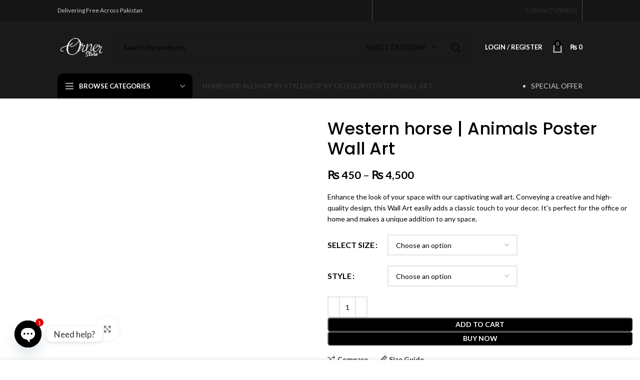

--- FILE ---
content_type: text/html; charset=UTF-8
request_url: https://ornerstore.com/product/western-horse-animals-poster-wall-art/
body_size: 84758
content:
<!DOCTYPE html>
<html lang="en-US">
<head><meta charset="UTF-8"><script>if(navigator.userAgent.match(/MSIE|Internet Explorer/i)||navigator.userAgent.match(/Trident\/7\..*?rv:11/i)){var href=document.location.href;if(!href.match(/[?&]nowprocket/)){if(href.indexOf("?")==-1){if(href.indexOf("#")==-1){document.location.href=href+"?nowprocket=1"}else{document.location.href=href.replace("#","?nowprocket=1#")}}else{if(href.indexOf("#")==-1){document.location.href=href+"&nowprocket=1"}else{document.location.href=href.replace("#","&nowprocket=1#")}}}}</script><script>class RocketLazyLoadScripts{constructor(e){this.triggerEvents=e,this.eventOptions={passive:!0},this.userEventListener=this.triggerListener.bind(this),this.delayedScripts={normal:[],async:[],defer:[]},this.allJQueries=[]}_addUserInteractionListener(e){this.triggerEvents.forEach((t=>window.addEventListener(t,e.userEventListener,e.eventOptions)))}_removeUserInteractionListener(e){this.triggerEvents.forEach((t=>window.removeEventListener(t,e.userEventListener,e.eventOptions)))}triggerListener(){this._removeUserInteractionListener(this),"loading"===document.readyState?document.addEventListener("DOMContentLoaded",this._loadEverythingNow.bind(this)):this._loadEverythingNow()}async _loadEverythingNow(){this._delayEventListeners(),this._delayJQueryReady(this),this._handleDocumentWrite(),this._registerAllDelayedScripts(),this._preloadAllScripts(),await this._loadScriptsFromList(this.delayedScripts.normal),await this._loadScriptsFromList(this.delayedScripts.defer),await this._loadScriptsFromList(this.delayedScripts.async),await this._triggerDOMContentLoaded(),await this._triggerWindowLoad(),window.dispatchEvent(new Event("rocket-allScriptsLoaded"))}_registerAllDelayedScripts(){document.querySelectorAll("script[type=rocketlazyloadscript]").forEach((e=>{e.hasAttribute("src")?e.hasAttribute("async")&&!1!==e.async?this.delayedScripts.async.push(e):e.hasAttribute("defer")&&!1!==e.defer||"module"===e.getAttribute("data-rocket-type")?this.delayedScripts.defer.push(e):this.delayedScripts.normal.push(e):this.delayedScripts.normal.push(e)}))}async _transformScript(e){return await this._requestAnimFrame(),new Promise((t=>{const n=document.createElement("script");let r;[...e.attributes].forEach((e=>{let t=e.nodeName;"type"!==t&&("data-rocket-type"===t&&(t="type",r=e.nodeValue),n.setAttribute(t,e.nodeValue))})),e.hasAttribute("src")?(n.addEventListener("load",t),n.addEventListener("error",t)):(n.text=e.text,t()),e.parentNode.replaceChild(n,e)}))}async _loadScriptsFromList(e){const t=e.shift();return t?(await this._transformScript(t),this._loadScriptsFromList(e)):Promise.resolve()}_preloadAllScripts(){var e=document.createDocumentFragment();[...this.delayedScripts.normal,...this.delayedScripts.defer,...this.delayedScripts.async].forEach((t=>{const n=t.getAttribute("src");if(n){const t=document.createElement("link");t.href=n,t.rel="preload",t.as="script",e.appendChild(t)}})),document.head.appendChild(e)}_delayEventListeners(){let e={};function t(t,n){!function(t){function n(n){return e[t].eventsToRewrite.indexOf(n)>=0?"rocket-"+n:n}e[t]||(e[t]={originalFunctions:{add:t.addEventListener,remove:t.removeEventListener},eventsToRewrite:[]},t.addEventListener=function(){arguments[0]=n(arguments[0]),e[t].originalFunctions.add.apply(t,arguments)},t.removeEventListener=function(){arguments[0]=n(arguments[0]),e[t].originalFunctions.remove.apply(t,arguments)})}(t),e[t].eventsToRewrite.push(n)}function n(e,t){let n=e[t];Object.defineProperty(e,t,{get:()=>n||function(){},set(r){e["rocket"+t]=n=r}})}t(document,"DOMContentLoaded"),t(window,"DOMContentLoaded"),t(window,"load"),t(window,"pageshow"),t(document,"readystatechange"),n(document,"onreadystatechange"),n(window,"onload"),n(window,"onpageshow")}_delayJQueryReady(e){let t=window.jQuery;Object.defineProperty(window,"jQuery",{get:()=>t,set(n){if(n&&n.fn&&!e.allJQueries.includes(n)){n.fn.ready=n.fn.init.prototype.ready=function(t){e.domReadyFired?t.bind(document)(n):document.addEventListener("rocket-DOMContentLoaded",(()=>t.bind(document)(n)))};const t=n.fn.on;n.fn.on=n.fn.init.prototype.on=function(){if(this[0]===window){function e(e){return e.split(" ").map((e=>"load"===e||0===e.indexOf("load.")?"rocket-jquery-load":e)).join(" ")}"string"==typeof arguments[0]||arguments[0]instanceof String?arguments[0]=e(arguments[0]):"object"==typeof arguments[0]&&Object.keys(arguments[0]).forEach((t=>{delete Object.assign(arguments[0],{[e(t)]:arguments[0][t]})[t]}))}return t.apply(this,arguments),this},e.allJQueries.push(n)}t=n}})}async _triggerDOMContentLoaded(){this.domReadyFired=!0,await this._requestAnimFrame(),document.dispatchEvent(new Event("rocket-DOMContentLoaded")),await this._requestAnimFrame(),window.dispatchEvent(new Event("rocket-DOMContentLoaded")),await this._requestAnimFrame(),document.dispatchEvent(new Event("rocket-readystatechange")),await this._requestAnimFrame(),document.rocketonreadystatechange&&document.rocketonreadystatechange()}async _triggerWindowLoad(){await this._requestAnimFrame(),window.dispatchEvent(new Event("rocket-load")),await this._requestAnimFrame(),window.rocketonload&&window.rocketonload(),await this._requestAnimFrame(),this.allJQueries.forEach((e=>e(window).trigger("rocket-jquery-load"))),window.dispatchEvent(new Event("rocket-pageshow")),await this._requestAnimFrame(),window.rocketonpageshow&&window.rocketonpageshow()}_handleDocumentWrite(){const e=new Map;document.write=document.writeln=function(t){const n=document.currentScript,r=document.createRange(),i=n.parentElement;let o=e.get(n);void 0===o&&(o=n.nextSibling,e.set(n,o));const a=document.createDocumentFragment();r.setStart(a,0),a.appendChild(r.createContextualFragment(t)),i.insertBefore(a,o)}}async _requestAnimFrame(){return new Promise((e=>requestAnimationFrame(e)))}static run(){const e=new RocketLazyLoadScripts(["keydown","mousemove","touchmove","touchstart","touchend","wheel"]);e._addUserInteractionListener(e)}}RocketLazyLoadScripts.run();</script>
	
	<link rel="profile" href="https://gmpg.org/xfn/11">
	<link rel="pingback" href="https://ornerstore.com/xmlrpc.php">

					<script type="rocketlazyloadscript">document.documentElement.className = document.documentElement.className + ' yes-js js_active js'</script>
			<meta name='robots' content='index, follow, max-image-preview:large, max-snippet:-1, max-video-preview:-1' />
<script type="rocketlazyloadscript">window._wca = window._wca || [];</script>

	<!-- This site is optimized with the Yoast SEO Premium plugin v20.13 (Yoast SEO v26.7) - https://yoast.com/wordpress/plugins/seo/ -->
	<title>Western horse | Animals Poster Wall Art - Orner Store</title><style id="rocket-critical-css">.container,.container-fluid{width:100%;padding-right:15px;padding-left:15px;margin-right:auto;margin-left:auto}.row{display:flex;flex-wrap:wrap;margin-right:-15px;margin-left:-15px}.col-12,.col-auto,.col-lg-12,.col-lg-3,.col-lg-6,.col-lg-9,.col-md-12,.col-md-6{position:relative;width:100%;min-height:1px;padding-right:15px;padding-left:15px}.col-auto{flex:0 0 auto;width:auto;max-width:none}.col-12{flex:0 0 100%;max-width:100%}@media (min-width:769px){.col-md-6{flex:0 0 50%;max-width:50%}.col-md-12{flex:0 0 100%;max-width:100%}}@media (min-width:1025px){.col-lg-3{flex:0 0 25%;max-width:25%}.col-lg-6{flex:0 0 50%;max-width:50%}.col-lg-9{flex:0 0 75%;max-width:75%}.col-lg-12{flex:0 0 100%;max-width:100%}.order-lg-first{order:-1}.order-lg-last{order:13}}.align-items-start{align-items:flex-start!important}:root{--wd-text-line-height:1.6;--wd-brd-radius:.001px;--wd-form-height:42px;--wd-form-color:inherit;--wd-form-placeholder-color:inherit;--wd-form-bg:transparent;--wd-form-brd-color:rgba(0,0,0,0.1);--wd-form-brd-color-focus:rgba(0,0,0,0.15);--wd-form-chevron:url([data-uri]);--btn-height:42px;--btn-transform:uppercase;--btn-font-weight:600;--btn-font-family:inherit;--btn-font-style:unset;--wd-main-bgcolor:#fff;--wd-scroll-w:.001px;--wd-admin-bar-h:.001px;--wd-tags-mb:20px;--wd-block-spacing:20px;--wd-header-banner-mt:.001px;--wd-sticky-nav-w:.001px;--color-white:#fff;--color-gray-100:#f7f7f7;--color-gray-200:#f1f1f1;--color-gray-300:#bbb;--color-gray-400:#a5a5a5;--color-gray-500:#777;--color-gray-600:#666;--color-gray-700:#555;--color-gray-800:#333;--color-gray-900:#242424;--bgcolor-white-rgb:255,255,255;--bgcolor-white:#fff;--bgcolor-gray-100:#f7f7f7;--bgcolor-gray-200:#f7f7f7;--bgcolor-gray-300:#f1f1f1;--bgcolor-gray-400:rgba(187,187,187,0.4);--brdcolor-gray-200:rgba(0,0,0,0.075);--brdcolor-gray-300:rgba(0,0,0,0.105);--brdcolor-gray-400:rgba(0,0,0,0.12);--brdcolor-gray-500:rgba(0,0,0,0.2)}html,body,div,span,h1,p,a,img,ul,li,form,label,table,tbody,tr,th,td,figure,header{margin:0;padding:0;border:0;vertical-align:baseline;font:inherit;font-size:100%}*,*:before,*:after{-webkit-box-sizing:border-box;-moz-box-sizing:border-box;box-sizing:border-box}html{line-height:1;-webkit-text-size-adjust:100%;font-family:sans-serif;overflow-x:hidden}ul{list-style:none;margin-bottom:var(--list-mb);padding-left:var(--li-pl);--list-mb:20px;--li-mb:10px;--li-pl:17px}th,td{vertical-align:middle;text-align:left}a img{border:none}figure,header{display:block}a,button,input{touch-action:manipulation}button,input,select{margin:0;color:inherit;font:inherit}button{overflow:visible}button,html input[type="button"]{-webkit-appearance:button}button::-moz-focus-inner,input::-moz-focus-inner{padding:0;border:0;padding:0;border:0}body{margin:0;background-color:#fff;color:var(--wd-text-color);text-rendering:optimizeLegibility;font-weight:var(--wd-text-font-weight);font-style:var(--wd-text-font-style);font-size:var(--wd-text-font-size);font-family:var(--wd-text-font);-webkit-font-smoothing:antialiased;-moz-osx-font-smoothing:grayscale;line-height:var(--wd-text-line-height);--wd-header-h:calc(var(--wd-top-bar-h) + var(--wd-header-general-h) + var(--wd-header-bottom-h));--wd-header-sticky-h:calc(var(--wd-top-bar-sticky-h) + var(--wd-header-general-sticky-h) + var(--wd-header-bottom-sticky-h) + var(--wd-header-clone-h))}@supports (overflow:clip){body{overflow:clip}}p{margin-bottom:var(--wd-tags-mb)}a{color:var(--wd-link-color);text-decoration:none}label{display:block;margin-bottom:5px;color:var(--wd-title-color);vertical-align:middle;font-weight:400}.required{border:none;color:#E01020;font-size:16px;line-height:1}img{max-width:100%;height:auto;border:0;vertical-align:middle}svg:not(:root){overflow:hidden}h1{font-size:28px}h1,.title{display:block;margin-bottom:var(--wd-tags-mb);color:var(--wd-title-color);text-transform:var(--wd-title-transform);font-weight:var(--wd-title-font-weight);font-style:var(--wd-title-font-style);font-family:var(--wd-title-font);line-height:1.4}.wd-entities-title{display:block;color:var(--wd-entities-title-color);word-wrap:break-word;font-weight:var(--wd-entities-title-font-weight);font-style:var(--wd-entities-title-font-style);font-family:var(--wd-entities-title-font);text-transform:var(--wd-entities-title-transform);line-height:1.4}li{margin-bottom:var(--li-mb)}li:last-child{margin-bottom:0}li>ul{margin-top:var(--li-mb);margin-bottom:0}ul{list-style:disc}.wd-sub-menu,.wd-nav{list-style:none;--li-pl:0}.wd-sub-menu,.wd-nav{--list-mb:0;--li-mb:0}.text-center{--content-align:center;--text-align:center;text-align:center}.text-right{--text-align:right;text-align:right;--content-align:flex-end}.text-left{--text-align:left;text-align:left;--content-align:flex-start}[class*="color-scheme-light"]{--color-white:#000;--color-gray-100:rgba(255,255,255,0.1);--color-gray-200:rgba(255,255,255,0.2);--color-gray-300:rgba(255,255,255,0.5);--color-gray-400:rgba(255,255,255,0.6);--color-gray-500:rgba(255,255,255,0.7);--color-gray-600:rgba(255,255,255,0.8);--color-gray-700:rgba(255,255,255,0.9);--color-gray-800:#fff;--color-gray-900:#fff;--bgcolor-white-rgb:0,0,0;--bgcolor-white:#0f0f0f;--bgcolor-gray-100:#0a0a0a;--bgcolor-gray-200:#121212;--bgcolor-gray-300:#141414;--bgcolor-gray-400:#171717;--brdcolor-gray-200:rgba(255,255,255,0.1);--brdcolor-gray-300:rgba(255,255,255,0.15);--brdcolor-gray-400:rgba(255,255,255,0.25);--brdcolor-gray-500:rgba(255,255,255,0.3);--wd-text-color:rgba(255,255,255,0.8);--wd-title-color:#fff;--wd-widget-title-color:var(--wd-title-color);--wd-entities-title-color:#fff;--wd-entities-title-color-hover:rgba(255,255,255,0.8);--wd-link-color:rgba(255,255,255,0.9);--wd-link-color-hover:#fff;--wd-form-brd-color:rgba(255,255,255,0.2);--wd-form-brd-color-focus:rgba(255,255,255,0.3);--wd-form-placeholder-color:rgba(255,255,255,0.6);--wd-form-chevron:url([data-uri]);--wd-main-bgcolor:#1a1a1a;color:var(--wd-text-color)}.color-scheme-dark{--color-white:#fff;--color-gray-100:#f7f7f7;--color-gray-200:#f1f1f1;--color-gray-300:#bbb;--color-gray-400:#a5a5a5;--color-gray-500:#777;--color-gray-600:#666;--color-gray-700:#555;--color-gray-800:#333;--color-gray-900:#242424;--bgcolor-white-rgb:255,255,255;--bgcolor-white:#fff;--bgcolor-gray-100:#f7f7f7;--bgcolor-gray-200:#f7f7f7;--bgcolor-gray-300:#f1f1f1;--bgcolor-gray-400:rgba(187,187,187,0.4);--brdcolor-gray-200:rgba(0,0,0,0.075);--brdcolor-gray-300:rgba(0,0,0,0.105);--brdcolor-gray-400:rgba(0,0,0,0.12);--brdcolor-gray-500:rgba(0,0,0,0.2);--wd-text-color:#777;--wd-title-color:#242424;--wd-entities-title-color:#333;--wd-entities-title-color-hover:rgba(51,51,51,0.65);--wd-link-color:#333;--wd-link-color-hover:#242424;--wd-form-brd-color:rgba(0,0,0,0.1);--wd-form-brd-color-focus:rgba(0,0,0,0.15);--wd-form-placeholder-color:#777;color:var(--wd-text-color)}.wd-fill{position:absolute;top:0;right:0;bottom:0;left:0}.wd-hide{display:none!important}.set-mb-l{--margin-bottom:20px}.set-mb-l>*{margin-bottom:var(--margin-bottom)}.set-cont-mb-s{--wd-tags-mb:10px}.reset-last-child>*:last-child{margin-bottom:0}@keyframes wd-fadeIn{from{opacity:0}to{opacity:1}}@keyframes wd-fadeInBottomShort{from{transform:translate3d(0,20px,0)}to{transform:none}}table{margin-bottom:35px;width:100%;border-spacing:0;border-collapse:collapse;line-height:1.4}table th{padding:15px 10px;border-bottom:2px solid var(--brdcolor-gray-200);color:var(--wd-title-color);text-transform:uppercase;font-weight:var(--wd-title-font-weight);font-style:var(--wd-title-font-style);font-size:16px;font-family:var(--wd-title-font)}table td{padding:15px 12px;border-bottom:1px solid var(--brdcolor-gray-300)}input[type='number'],input[type='text'],input[type='password'],select{-webkit-appearance:none;-moz-appearance:none;appearance:none}input[type='number'],input[type='text'],input[type='password'],select{padding:0 15px;max-width:100%;width:100%;height:var(--wd-form-height);border:var(--wd-form-brd-width) solid var(--wd-form-brd-color);border-radius:var(--wd-form-brd-radius);background-color:var(--wd-form-bg);box-shadow:none;color:var(--wd-form-color);vertical-align:middle;font-size:14px}::-webkit-input-placeholder{color:var(--wd-form-placeholder-color)}::-moz-placeholder{color:var(--wd-form-placeholder-color)}:-moz-placeholder{color:var(--wd-form-placeholder-color)}input[type="checkbox"]{box-sizing:border-box;margin-top:0;padding:0;vertical-align:middle;margin-inline-end:5px}input[type="number"]{padding:0;text-align:center}input[type="number"]::-webkit-inner-spin-button,input[type="number"]::-webkit-outer-spin-button{height:auto}select{padding-right:30px;background-image:var(--wd-form-chevron);background-position:right 10px top 50%;background-size:auto 18px;background-repeat:no-repeat}select option{background-color:var(--bgcolor-white)}input:-webkit-autofill{border-color:var(--wd-form-brd-color);-webkit-box-shadow:0 0 0 1000px var(--wd-form-bg) inset;-webkit-text-fill-color:var(--wd-form-color)}.wd-scroll-content{overflow:hidden;overflow-y:auto;-webkit-overflow-scrolling:touch;max-height:50vh;scrollbar-width:thin}.wd-dropdown{position:absolute;top:100%;left:0;z-index:380;margin-top:15px;margin-right:0;margin-left:calc(var(--nav-gap, .001px) / 2 * -1);background-color:var(--bgcolor-white);background-position:bottom right;background-clip:border-box;background-repeat:no-repeat;box-shadow:0 0 3px rgba(0,0,0,0.15);text-align:left;border-radius:var(--wd-brd-radius);visibility:hidden;opacity:0;transform:translateY(15px) translateZ(0)}.wd-dropdown:after{content:"";position:absolute;right:0;bottom:100%;left:0;height:15px}.wd-dropdown-menu{min-height:min(var(--wd-dropdown-height),var(--wd-content-h, var(--wd-dropdown-height)));width:var(--wd-dropdown-width);background-image:var(--wd-dropdown-bg-img)}.wd-dropdown-menu.wd-design-default{padding:12px 20px;--wd-dropdown-width:220px}.wd-dropdown-menu.wd-design-full-width{--wd-dropdown-width:100vw}.wd-dropdown-menu.wd-design-full-width:not(.wd-scroll){padding-top:30px;padding-left:calc(var(--wd-scroll-w) + var(--wd-sticky-nav-w))}.wd-side-hidden{position:fixed;top:var(--wd-admin-bar-h);bottom:0;z-index:500;overflow:hidden;overflow-y:auto;-webkit-overflow-scrolling:touch;width:340px;background-color:var(--bgcolor-white)}.wd-side-hidden.wd-left{right:auto;left:0;transform:translate3d(-100%,0,0)}.wd-side-hidden.wd-right{right:0;left:auto;transform:translate3d(100%,0,0)}.wd-sub-menu{--sub-menu-color:#848484;--sub-menu-color-hover:var(--wd-primary-color)}.wd-sub-menu li{position:relative}.wd-sub-menu li>a{position:relative;display:flex;align-items:center;padding-top:8px;padding-bottom:8px;color:var(--sub-menu-color);font-size:14px;line-height:1.3}[class*="color-scheme-light"] .wd-sub-menu{--sub-menu-color:rgba(255,255,255,0.6);--sub-menu-color-hover:#fff}.wd-nav{--nav-gap:20px;display:inline-flex;flex-wrap:wrap;justify-content:var(--text-align);text-align:left;gap:1px var(--nav-gap)}.wd-nav>li{position:relative}.wd-nav>li>a{position:relative;display:flex;align-items:center;flex-direction:row;text-transform:uppercase;font-weight:600;font-size:13px;line-height:1.2}.wd-nav-opener{position:relative;z-index:1;display:inline-flex;flex:0 0 auto;align-items:center;justify-content:center;width:50px;color:var(--color-gray-900);backface-visibility:hidden;-webkit-backface-visibility:hidden}.wd-nav-opener:after{font-weight:400;font-size:12px;content:"\f113";font-family:"woodmart-font"}.wd-nav[class*="wd-style-"]{--nav-color:#333;--nav-color-hover:rgba(51,51,51,0.7);--nav-color-active:rgba(51,51,51,0.7);--nav-chevron-color:rgba(82, 82, 82, .45)}.wd-nav[class*="wd-style-"]>li>a{color:var(--nav-color)}.wd-nav.wd-style-default{--nav-color-hover:var(--wd-primary-color);--nav-color-active:var(--wd-primary-color)}.wd-nav.wd-style-bordered>li{align-items:stretch}.wd-close-side{position:fixed;z-index:400;visibility:hidden;background-color:rgba(0,0,0,0.7);opacity:0}.wd-btn-arrow{visibility:hidden;color:var(--color-gray-800);opacity:0;position:absolute;top:50%;z-index:250;display:inline-flex;align-items:center;justify-content:center;margin-top:-25px;width:50px;height:50px;backface-visibility:hidden;-webkit-backface-visibility:hidden}.wd-btn-arrow[class*="prev"]{transform:translateX(-30px)}.wd-btn-arrow[class*="prev"]:after{content:"\f114";font-family:"woodmart-font"}.wd-btn-arrow[class*="next"]{transform:translateX(30px)}.wd-btn-arrow[class*="next"]:after{content:"\f113";font-family:"woodmart-font"}.wd-btn-arrow:after{font-size:24px;line-height:1}.wd-action-btn{display:inline-flex;vertical-align:middle;--action-btn-color:var(--color-gray-800);--action-btn-hover-color:var(--color-gray-500)}.wd-action-btn>a{display:inline-flex;align-items:center;justify-content:center;color:var(--action-btn-color)}.wd-action-btn>a:before{font-family:"woodmart-font"}.wd-action-btn>a:after{position:absolute;top:calc(50% - .5em);left:0;opacity:0;content:"";display:inline-block;width:1em;height:1em;border:1px solid rgba(0,0,0,0);border-left-color:var(--color-gray-900);border-radius:50%;vertical-align:middle}.wd-action-btn.wd-style-text>a{position:relative;font-weight:600;line-height:1}.wd-action-btn.wd-style-text>a:before{margin-inline-end:.3em;font-size:110%;font-weight:400}.wd-cross-icon>a:before{content:"\f112"}.wd-heading{display:flex;flex:0 0 auto;align-items:center;justify-content:flex-end;gap:10px;padding:20px 15px;border-bottom:1px solid var(--brdcolor-gray-300)}.wd-heading .title{flex:1 1 auto;margin-bottom:0;font-size:130%}.wd-heading .wd-action-btn{flex:0 0 auto}.wd-heading .wd-action-btn.wd-style-text>a{height:25px}.widget{margin-bottom:30px;padding-bottom:30px;border-bottom:1px solid var(--brdcolor-gray-300)}.widget:last-child{margin-bottom:0;padding-bottom:0;border-bottom:none}.website-wrapper{position:relative;background-color:var(--wd-main-bgcolor)}.main-page-wrapper{margin-top:-40px;padding-top:40px;min-height:50vh;background-color:var(--wd-main-bgcolor)}.site-content{margin-bottom:40px}.btn.btn-color-primary{color:#fff;background-color:var(--wd-primary-color)}.btn-style-link.btn-color-primary{color:var(--color-gray-800);border-color:var(--wd-primary-color)}.btn.btn-style-link{min-height:unset;padding:0;border-width:2px;border-style:solid;border-top:none;border-right:none;border-left:none;background-color:transparent!important}@media (min-width:1025px){.wd-scroll{--scrollbar-track-bg:rgba(0,0,0,0.05);--scrollbar-thumb-bg:rgba(0,0,0,0.12)}.wd-scroll ::-webkit-scrollbar{width:5px}.wd-scroll ::-webkit-scrollbar-track{background-color:var(--scrollbar-track-bg)}.wd-scroll ::-webkit-scrollbar-thumb{background-color:var(--scrollbar-thumb-bg)}[class*="color-scheme-light"] .wd-scroll,.wd-scroll.color-scheme-light{--scrollbar-track-bg:rgba(255,255,255,0.05);--scrollbar-thumb-bg:rgba(255,255,255,0.12)}}@media (max-width:1024px){@supports not (overflow:clip){body{overflow:hidden}}.wd-side-hidden{width:300px;z-index:99999}.wd-close-side{top:-150px}.wd-btn-arrow[class*="prev"]{justify-content:flex-start}.wd-btn-arrow[class*="next"]{justify-content:flex-end}.wd-btn-arrow{margin-top:-20px;width:40px;height:40px}.wd-btn-arrow:after{font-size:16px}}.elementor-screen-only,.screen-reader-text{position:absolute;top:-10000em;width:1px;height:1px;margin:-1px;padding:0;overflow:hidden;clip:rect(0,0,0,0);border:0}:root{--page-title-display:block}h1.entry-title{display:var(--page-title-display)}@media (min-width:1025px){#elementor-device-mode:after{content:"desktop"}}@media (min-width:768px) and (max-width:1024px){#elementor-device-mode:after{content:"tablet"}}@media (max-width:767px){#elementor-device-mode:after{content:"mobile"}}:root{--woocommerce:#a46497;--wc-green:#7ad03a;--wc-red:#a00;--wc-orange:#ffba00;--wc-blue:#2ea2cc;--wc-primary:#a46497;--wc-primary-text:white;--wc-secondary:#ebe9eb;--wc-secondary-text:#515151;--wc-highlight:#77a464;--wc-highligh-text:white;--wc-content-bg:#fff;--wc-subtext:#767676}.chaty *,.chaty-outer-forms *{box-sizing:border-box}.chaty-whatsapp-field input[type=text],.chaty-whatsapp-message,.chaty-whatsapp-message p{font-family:Segoe UI,Helvetica Neue,Helvetica,Lucida Grande,Arial,Ubuntu,Cantarell,Fira Sans,sans-serif}.chaty-channel,.chaty-channels,.chaty-tooltip{position:relative}.chaty-tooltip .on-hover-text,.chaty-tooltip .on-hover-text:before,.chaty-tooltip:after,.chaty-tooltip:before{text-transform:none;font-size:.9em;line-height:1;position:absolute;display:none;opacity:0}.on-hover-text{display:none;white-space:pre}.chaty-tooltip .on-hover-text:before,.chaty-tooltip:before{content:"";border:5px solid transparent;z-index:1001}.chaty-tooltip:after{content:attr(data-hover)}.chaty-tooltip .on-hover-text,.chaty-tooltip:after{text-align:center;min-width:1em;max-width:21em;white-space:nowrap;overflow:hidden;text-overflow:ellipsis;padding:5px 15px;border-radius:10px;background:#fff;color:#333;z-index:1000;box-shadow:0 1.93465px 7.73859px rgb(0 0 0 / 15%);font-size:17px;line-height:21px}.chaty-tooltip .on-hover-text{overflow:visible;white-space:pre}.chaty-tooltip.active .on-hover-text,.chaty-tooltip.active .on-hover-text:before,.chaty-tooltip.active:after,.chaty-tooltip.active:before{display:block;opacity:1}.chaty-tooltip.active .on-hover-text,.chaty-tooltip.active .on-hover-text:before,.chaty-tooltip.active:after,.chaty-tooltip.active:before{animation:ease-out forwards tooltips-horz}.chaty-tooltip.has-on-hover:after,.chaty-tooltip.has-on-hover:before{display:none!important}.chaty-tooltip.pos-right .on-hover-text:before,.chaty-tooltip.pos-right:before{top:50%;border-left-width:0;border-right-color:#fff;right:calc(0em - 10px);transform:translate(.5em,-50%)}.chaty-tooltip.pos-right .on-hover-text:before{left:calc(0em - 5px);right:auto}.chaty-tooltip.pos-right .on-hover-text,.chaty-tooltip.pos-right:after{top:50%;left:calc(100% + 10px);transform:translate(.5em,-50%)}@keyframes tooltips-horz{to{opacity:1;transform:translate(0,-50%)}}.chaty-animation-jump{animation:5s cubic-bezier(.84,-.54,.31,1.19) infinite chaty-animation-bounce}@keyframes chaty-animation-bounce{0%,100%,20%{transform:none}10%{transform:translateY(-1em)}}.chaty{display:none;z-index:99999}.chaty *{margin:0;padding:0}.chaty .sr-only{position:absolute!important;width:1px!important;height:1px!important;padding:0!important;margin:-1px!important;overflow:hidden!important;clip:rect(0,0,0,0)!important;border:0!important}.chaty a,.chaty button{border:none;text-decoration:none;outline:0;box-shadow:none}.chaty-widget{position:fixed;bottom:25px;right:25px;z-index:10001}.chaty-widget.left-position{left:25px;right:auto}.chaty-channel-list{display:flex;width:62px;height:124px;position:absolute;bottom:-4px;right:0;flex-direction:column;align-items:flex-start}.chaty-widget.left-position .chaty-channel-list{left:0;right:auto}.chaty-channel-list .chaty-channel{display:inline-block;width:54px;height:54px;border-radius:50%;margin:4px;box-shadow:0 3px 6px rgb(0 0 0 / 25%)}.chaty-channel-list .chaty-channel{position:absolute;bottom:0;opacity:0}.chaty-channel a,.chaty-channel button,.chaty-svg{display:block;width:54px;height:54px;border-radius:50%;position:relative;outline:0}.chaty-channel button{background:0 0;border-radius:50%}.chaty-channel svg{width:100%;height:100%}.chaty-i-trigger .chaty-channel{position:absolute;bottom:0;right:4px;border-radius:50%}.chaty-cta-button{box-shadow:0 3px 6px rgb(0 0 0 / 25%);border-radius:50%}.chaty-widget.left-position .chaty-i-trigger .chaty-channel{left:4px;right:auto}.chaty-widget .chaty-cta-main .chaty-cta-button{z-index:1099;opacity:1;position:relative}.chaty-widget .chaty-i-trigger .chaty-cta-close .chaty-cta-button{z-index:999;opacity:0;visibility:hidden}.chaty-channel button.open-chaty-channel{display:none}.chaty-widget .ch-pending-msg{position:absolute;right:-4px;top:-4px;width:16px;height:16px;text-align:center;background:red;color:#fff;font-size:10px;line-height:16px;border-radius:50%;z-index:1101}.chaty-outer-forms{vertical-align:bottom;-webkit-border-radius:6px;-moz-border-radius:6px;border-radius:6px;position:fixed!important;bottom:-25px;left:25px;padding:0;width:320px;max-width:90%;box-shadow:rgba(0,0,0,.16) 0 5px 40px;-webkit-box-shadow:rgba(0,0,0,.16) 0 5px 40px;-moz-box-shadow:rgba(0,0,0,.16) 0 5px 40px;opacity:0;visibility:hidden;z-index:-1;animation-delay:-2s;-webkit-animation-delay:-2s}.chaty-outer-forms.pos-left{left:25px}.chaty-whatsapp-body{background:#e6ddd4;padding:0;min-height:260px;position:relative;z-index:2;-webkit-border-top-left-radius:6px;-webkit-border-top-right-radius:6px;-moz-border-radius-topleft:6px;-moz-border-radius-topright:6px;border-top-left-radius:6px;border-top-right-radius:6px}.chaty-whatsapp-content{padding:20px 20px 20px 10px}.chaty-whatsapp-body:before{display:block;position:absolute;content:"";left:0;top:0;height:100%;width:100%;z-index:0;opacity:.08;background-image:url(https://ornerstore.com/wp-content/plugins/chaty/images/whatsapp.png)}.chaty-whatsapp-message{padding:7px 14px 6px;background-color:#fff;border-radius:0 8px 8px;position:relative;transform-origin:center top;z-index:2;box-shadow:rgba(0,0,0,.13) 0 1px .5px;margin-top:4px;margin-left:15px;max-width:calc(100% - 40px);font-size:14px}.chaty-whatsapp-message:before{position:absolute;background-image:url("[data-uri]");background-position:50% 50%;background-repeat:no-repeat;background-size:contain;content:"";top:0;left:-12px;width:12px;height:19px}.chaty-whatsapp-message p{margin:0;padding:0;color:#111b21;font-weight:400}.chaty-whatsapp-footer{position:relative;padding:12px 15px;background:#f0f0f0;-webkit-border-bottom-right-radius:6px;-webkit-border-bottom-left-radius:6px;-moz-border-radius-bottomright:6px;-moz-border-radius-bottomleft:6px;border-bottom-right-radius:6px;border-bottom-left-radius:6px}.whatsapp-chaty-form{display:flex;margin:0;padding:0}.chaty-whatsapp-button button{line-height:48px;text-align:center;float:right;height:48px;width:48px;padding:8px 10px 8px 15px;background:#25d366!important;border-radius:24px;outline:0;box-shadow:none;border:none;margin:0;text-decoration:none}.chaty-whatsapp-data{display:flex;flex:1}.chaty-whatsapp-field{padding-right:12px;flex:1}.chaty-whatsapp-button{flex:0 0 48px}.chaty-whatsapp-button svg{width:100%;height:100%;margin:0;padding:0}.chaty-whatsapp-field input[type=text]{height:48px!important;line-height:32px;padding:0 10px 0 15px;font-size:16px;resize:none;width:100%;border:none!important;border-radius:24px;outline:0;box-shadow:none!important;background:#fff!important;margin:0;color:#111b21}.close-chaty-form{position:absolute;right:5px;top:5px;background:#30534b;width:22px;height:22px;border-radius:15px;padding:3px}.chaty-close-button{position:relative;width:16px;height:16px}.chaty-close-button:after,.chaty-close-button:before{content:"";position:absolute;width:12px;height:2px;background-color:#fff;display:block;border-radius:2px;transform:rotate(45deg);top:7px;left:2px}.chaty-close-button:after{transform:rotate(-45deg)}div.woof_info_popup{position:fixed;top:48%;left:48%;z-index:10001;display:none;overflow:hidden;padding:20px;border-radius:5px;background-color:rgba(0,0,0,.6);box-shadow:inset 0 0 0 1px rgba(0,0,0,.6),inset 0 0 0 2px rgba(255,255,255,.2);color:#fff;font-size:22px;font-family:'Oswald',sans-serif}.woo-variation-swatches.wvs-show-label .variations td,.woo-variation-swatches.wvs-show-label .variations th{display:block;width:auto!important}.woo-variation-swatches.wvs-show-label .variations th .woo-selected-variation-item-name,.woo-variation-swatches.wvs-show-label .variations th label{display:inline-block;margin:0 2px}.woo-variation-swatches.wvs-show-label .variations th .woo-selected-variation-item-name{font-weight:600}.sr-only{border:0;clip:rect(0,0,0,0);height:1px;margin:-1px;overflow:hidden;padding:0;position:absolute;width:1px}.amount{color:var(--wd-primary-color);font-weight:600}.price{color:var(--wd-primary-color)}.price .amount{font-size:inherit}.woocommerce-notices-wrapper:empty{display:none}.wd-loader-overlay{z-index:340;border-radius:inherit;animation:wd-fadeIn .6s ease both;background-color:rgba(var(--bgcolor-white-rgb),0.6)}.wd-loader-overlay:not(.wd-loading){display:none}[class*="screen-reader"]{position:absolute!important;clip:rect(1px,1px,1px,1px)}.single_add_to_cart_button{border-radius:var(--btn-accented-brd-radius);color:var(--btn-accented-color);box-shadow:var(--btn-accented-box-shadow);background-color:var(--btn-accented-bgcolor);text-transform:var(--btn-accented-transform, var(--btn-transform));font-weight:var(--btn-accented-font-weight, var(--btn-font-weight));font-family:var(--btn-accented-font-family, var(--btn-font-family));font-style:var(--btn-accented-font-style, var(--btn-font-style))}.wd-buy-now-btn{border-radius:var(--btn-accented-brd-radius);color:var(--btn-accented-color);box-shadow:var(--btn-accented-box-shadow);background-color:var(--btn-accented-bgcolor);text-transform:var(--btn-accented-transform, var(--btn-transform));font-weight:var(--btn-accented-font-weight, var(--btn-font-weight));font-family:var(--btn-accented-font-family, var(--btn-font-family));font-style:var(--btn-accented-font-style, var(--btn-font-style))}form.cart{display:flex;flex-wrap:wrap;gap:10px;justify-content:var(--content-align)}form.cart>*{flex:1 1 100%}.woocommerce-product-details__short-description{margin-bottom:20px}.woocommerce-product-details__short-description>*:last-child{margin-bottom:0}.single_add_to_cart_button:before{content:"";position:absolute;top:0;right:0;left:0;bottom:0;opacity:0;z-index:1;border-radius:inherit;background-color:inherit;box-shadow:inherit}.single_add_to_cart_button:after{position:absolute;top:50%;left:50%;margin-top:-9px;margin-left:-9px;opacity:0;z-index:2;content:"";display:inline-block;width:18px;height:18px;border:1px solid rgba(0,0,0,0);border-left-color:currentColor;border-radius:50%;vertical-align:middle}div.quantity{display:inline-flex;vertical-align:top;white-space:nowrap;font-size:0}div.quantity input[type=number]::-webkit-inner-spin-button,div.quantity input[type=number]::-webkit-outer-spin-button,div.quantity input[type="number"]{margin:0;-webkit-appearance:none;-moz-appearance:none;appearance:none}div.quantity input[type="number"]{width:30px;border-radius:0;border-right:none;border-left:none}div.quantity input[type="button"]{padding:0 5px;min-width:25px;min-height:unset;height:42px;border:var(--wd-form-brd-width) solid var(--wd-form-brd-color);background:var(--wd-form-bg);box-shadow:none}div.quantity .minus{border-start-start-radius:var(--wd-form-brd-radius);border-end-start-radius:var(--wd-form-brd-radius)}div.quantity .plus{border-start-end-radius:var(--wd-form-brd-radius);border-end-end-radius:var(--wd-form-brd-radius)}.product_meta>span{display:block}.product_meta>span:not(:last-child){margin-bottom:10px}.product_meta a{color:var(--wd-text-color)}.product_meta .meta-label{color:var(--color-gray-800);font-weight:600}.product_meta .meta-sep{display:inline-block;margin:0 2px}.product_title{font-size:34px;line-height:1.2;--page-title-display:block}@media (max-width:1024px){.product_title{font-size:24px}}@media (max-width:768.98px){.product_title{font-size:20px}}.shop_attributes{margin-bottom:0;overflow:hidden;--wd-attr-v-gap:30px;--wd-attr-h-gap:30px;--wd-attr-col:1;--wd-attr-brd-width:1px;--wd-attr-brd-style:solid;--wd-attr-brd-color:var(--brdcolor-gray-300);--wd-attr-img-width:24px}.shop_attributes tbody{display:grid;grid-template-columns:repeat(var(--wd-attr-col),1fr);margin-bottom:calc(-1 * (var(--wd-attr-v-gap) + var(--wd-attr-brd-width)));column-gap:var(--wd-attr-h-gap)}.shop_attributes tr{display:flex;align-items:center;justify-content:space-between;padding-bottom:calc(var(--wd-attr-v-gap) / 2);margin-bottom:calc(var(--wd-attr-v-gap) / 2);border-bottom:var(--wd-attr-brd-width) var(--wd-attr-brd-style) var(--wd-attr-brd-color)}.shop_attributes th{flex:0 0 auto;font-family:var(--wd-text-font);margin-right:20px}.shop_attributes td{text-align:right}.shop_attributes p{margin-bottom:0}.shop_attributes span{vertical-align:middle}.whb-header{margin-bottom:40px}.whb-flex-row{display:flex;flex-direction:row;flex-wrap:nowrap;justify-content:space-between}.whb-column{display:flex;align-items:center;flex-direction:row;max-height:inherit}.whb-col-left,.whb-mobile-left{justify-content:flex-start;margin-left:-10px}.whb-col-right,.whb-mobile-right{justify-content:flex-end;margin-right:-10px}.whb-col-mobile{flex:1 1 auto;justify-content:center;margin-right:-10px;margin-left:-10px}.whb-flex-flex-middle .whb-col-center{flex:1 1 0%}.whb-flex-equal-sides .whb-col-left,.whb-flex-equal-sides .whb-col-right{flex:1 1 0%}.whb-general-header .whb-mobile-left,.whb-general-header .whb-mobile-right{flex:1 1 0%}.whb-overcontent{min-height:.2px}.whb-overcontent .whb-main-header{position:absolute}.whb-overcontent~.main-page-wrapper{margin-top:0;padding-top:0}.whb-main-header{position:relative;top:0;right:0;left:0;z-index:390;backface-visibility:hidden;-webkit-backface-visibility:hidden}.wd-header-nav,.site-logo{padding-right:10px;padding-left:10px}.wd-header-nav.wd-full-height,.wd-header-nav.wd-full-height .wd-nav,.wd-header-nav.wd-full-height .wd-nav>li,.wd-header-nav.wd-full-height .wd-nav>li>a,.wd-header-divider.wd-full-height,.wd-header-divider.wd-full-height:before{height:100%}.wd-header-nav{flex:1 1 auto}.wd-nav-main:not(.wd-offsets-calculated)>li:not(.menu-simple-dropdown){overflow:hidden}.wd-nav-main:not(.wd-offsets-calculated) .wd-dropdown:not(.wd-design-default){opacity:0}.wd-nav-main>li>a,.wd-nav-secondary>li>a{height:40px;font-weight:var(--wd-header-el-font-weight);font-style:var(--wd-header-el-font-style);font-size:var(--wd-header-el-font-size);font-family:var(--wd-header-el-font);text-transform:var(--wd-header-el-transform)}.whb-top-bar .wd-nav-secondary>li>a{font-weight:400;font-size:12px}.site-logo{max-height:inherit}.wd-logo{max-height:inherit}.wd-logo img{padding-top:5px;padding-bottom:5px;max-height:inherit;transform:translateZ(0);backface-visibility:hidden;-webkit-backface-visibility:hidden;perspective:800px}.wd-logo img[width]:not([src$=".svg"]){width:auto;object-fit:contain}.wd-header-divider:before{content:"";display:block;height:18px;border-right:1px solid}.whb-color-light .wd-header-divider:before{border-color:rgba(255,255,255,0.25)}.whb-col-right .wd-header-divider:last-child{padding-right:10px}.wd-header-mobile-nav .wd-tools-icon:before{content:"\f15a";font-family:"woodmart-font"}.mobile-nav .wd-heading{position:relative;z-index:4;background-color:inherit}.mobile-nav .searchform{--wd-form-brd-width:0;--wd-form-bg:transparent;--wd-form-color:var(--color-gray-500);--wd-form-placeholder-color:var(--color-gray-500);z-index:2;box-shadow:0 -1px 9px rgba(0,0,0,0.17)}.mobile-nav .searchform input[type="text"]{padding-right:50px;padding-left:20px;height:70px;font-weight:600}.mobile-nav .wd-dropdown-results{position:static}.wd-nav-mobile{display:flex;display:none;margin-right:0;margin-left:0;animation:wd-fadeIn 1s ease}.wd-nav-mobile>li{flex:1 1 100%;max-width:100%;width:100%}.wd-nav-mobile>li>a{color:var(--color-gray-800)}.wd-nav-mobile li{display:flex;flex-wrap:wrap}.wd-nav-mobile li a{flex:1 1 0%;padding:5px 20px;min-height:50px;border-bottom:1px solid var(--brdcolor-gray-300)}.wd-nav-mobile li.menu-item-has-children>a:after{content:none}.wd-nav-mobile li.menu-item-has-children:not(.menu-item-has-block)>a{margin-right:-50px;padding-right:55px}.wd-nav-mobile .wd-with-icon>a:before{margin-right:7px;font-weight:400;font-family:"woodmart-font"}.wd-nav-mobile .menu-item-account>a:before{content:"\f124"}.wd-nav-mobile .menu-item-compare>a:before{content:"\f128"}.wd-nav-mobile ul{display:none;flex:1 1 100%;order:3}.wd-nav-mobile.wd-active{display:block}.mobile-nav .wd-nav-opener{border-left:1px solid var(--brdcolor-gray-300)}@media (min-width:1025px){.whb-hidden-lg{display:none}}@media (max-width:1024px){.whb-visible-lg,.whb-hidden-mobile{display:none}}.wd-tools-element{position:relative;--wd-count-size:15px;--wd-header-el-color:#333;--wd-header-el-color-hover:rgba(51,51,51,.6)}.wd-tools-element>a{display:flex;align-items:center;justify-content:center;height:40px;color:var(--wd-header-el-color);line-height:1;padding-right:10px;padding-left:10px}.wd-tools-element .wd-tools-icon{position:relative;display:flex;align-items:center;justify-content:center;font-size:0}.wd-tools-element .wd-tools-icon:before{font-size:20px}.wd-tools-element .wd-tools-text{margin-inline-start:8px;text-transform:var(--wd-header-el-transform);white-space:nowrap;font-weight:var(--wd-header-el-font-weight);font-style:var(--wd-header-el-font-style);font-size:var(--wd-header-el-font-size);font-family:var(--wd-header-el-font)}.wd-tools-element .wd-tools-count{z-index:1;width:var(--wd-count-size);height:var(--wd-count-size);border-radius:50%;text-align:center;letter-spacing:0;font-weight:400;line-height:var(--wd-count-size)}.wd-tools-element.wd-style-icon .wd-tools-text{display:none!important}.whb-color-light .wd-tools-element{--wd-header-el-color:#fff;--wd-header-el-color-hover:rgba(255,255,255,0.8)}.wd-header-text,.whb-column>.wd-social-icons{padding-right:10px;padding-left:10px}.wd-header-text{flex:1 1 auto}.whb-top-bar .wd-header-text{font-size:12px;line-height:1.2}.whb-color-light .wd-header-text{--color-white:#000;--color-gray-100:rgba(255,255,255,0.1);--color-gray-200:rgba(255,255,255,0.2);--color-gray-300:rgba(255,255,255,0.5);--color-gray-400:rgba(255,255,255,0.6);--color-gray-500:rgba(255,255,255,0.7);--color-gray-600:rgba(255,255,255,0.8);--color-gray-700:rgba(255,255,255,0.9);--color-gray-800:#fff;--color-gray-900:#fff;--bgcolor-white-rgb:0,0,0;--bgcolor-white:#0f0f0f;--bgcolor-gray-100:#0a0a0a;--bgcolor-gray-200:#121212;--bgcolor-gray-300:#141414;--bgcolor-gray-400:#171717;--brdcolor-gray-200:rgba(255,255,255,0.1);--brdcolor-gray-300:rgba(255,255,255,0.15);--brdcolor-gray-400:rgba(255,255,255,0.25);--brdcolor-gray-500:rgba(255,255,255,0.3);--wd-text-color:rgba(255,255,255,0.8);--wd-title-color:#fff;--wd-widget-title-color:var(--wd-title-color);--wd-entities-title-color:#fff;--wd-entities-title-color-hover:rgba(255,255,255,0.8);--wd-link-color:rgba(255,255,255,0.9);--wd-link-color-hover:#fff;--wd-form-brd-color:rgba(255,255,255,0.2);--wd-form-brd-color-focus:rgba(255,255,255,0.3);--wd-form-placeholder-color:rgba(255,255,255,0.6);--wd-form-chevron:url([data-uri]);--wd-main-bgcolor:#1a1a1a;color:var(--wd-text-color)}.wd-social-icons{font-size:0}.wd-social-icons .wd-label{display:block;margin-bottom:5px;color:var(--color-gray-800);font-weight:600;font-size:var(--wd-text-font-size)}.wd-social-icons .wd-social-icon{display:inline-block;margin:4px;vertical-align:middle;text-align:center;font-size:0}.wd-social-icons .wd-icon{display:inline-block;vertical-align:middle;font-family:"woodmart-font"}.social-facebook{--social-color:#365493}.social-facebook .wd-icon:before{content:"\f180"}.social-twitter{--social-color:#3CF}.social-twitter .wd-icon:before{content:"\f154"}.social-instagram{--social-color:#774430}.social-instagram .wd-icon:before{content:"\f163"}.social-pinterest{--social-color:#CB2027}.social-pinterest .wd-icon:before{content:"\f156"}.social-youtube{--social-color:#CB2027}.social-youtube .wd-icon:before{content:"\f162"}.social-linkedin{--social-color:#0274B3}.social-linkedin .wd-icon:before{content:"\f158"}.social-whatsapp{--social-color:#1EBEA5}.social-whatsapp .wd-icon:before{content:"\f175"}.wd-social-icons.wd-layout-inline .wd-label{display:inline-block;margin-inline-end:5px;margin-bottom:0;vertical-align:middle}.icons-design-default .wd-social-icon{margin:0!important;padding:6px;width:auto!important;height:auto!important;color:rgba(0,0,0,0.6)!important}.icons-design-default .wd-social-icon .wd-icon{line-height:1!important}.icons-design-default.color-scheme-light .wd-social-icon{color:#fff!important}.icons-design-colored .wd-social-icon{background-color:var(--social-color);color:#fff!important}.social-form-circle .wd-social-icon{border-radius:50%}@media (min-width:1025px){.wd-social-icons .whatsapp-mobile{display:none!important}}@media (max-width:1024px){.wd-social-icons .whatsapp-desktop{display:none!important}}.wd-header-search .wd-tools-icon:before{content:"\f130";font-family:"woodmart-font"}.wd-header-search .wd-tools-icon:after{position:relative;margin-inline-start:-20px;display:flex;align-items:center;justify-content:center;font-size:20px;opacity:0;content:"\f112";font-family:"woodmart-font"}[class*="wd-header-search-form"]{padding-right:10px;padding-left:10px;flex:1 1 auto}[class*="wd-header-search-form"] input[type='text']{min-width:290px}.wd-dropdown-results{margin-top:0!important;overflow:hidden;right:calc((var(--wd-form-brd-radius) / 1.5));left:calc((var(--wd-form-brd-radius) / 1.5))}.wd-dropdown-results:after{width:auto!important;height:auto!important}.search-results-wrapper{position:relative}.searchform{position:relative;--wd-search-btn-w:var(--wd-form-height);--wd-form-height:46px}.searchform input[type="text"]{padding-right:var(--wd-search-btn-w)}.searchform .searchsubmit{position:absolute;top:0;right:0;bottom:0;padding:0;width:var(--wd-search-btn-w);min-height:unset;border:none;background-color:transparent;box-shadow:none;color:var(--wd-form-color);font-weight:400;font-size:0}.searchform .searchsubmit:after{font-size:calc(var(--wd-form-height) / 2.3);content:"\f130";font-family:"woodmart-font"}.searchform .searchsubmit:before{position:absolute;top:50%;left:50%;margin-top:calc((var(--wd-form-height) / 2.5) / -2);margin-left:calc((var(--wd-form-height) / 2.5) / -2);opacity:0;content:"";display:inline-block;width:calc(var(--wd-form-height) / 2.5);height:calc(var(--wd-form-height) / 2.5);border:1px solid rgba(0,0,0,0);border-left-color:currentColor;border-radius:50%;vertical-align:middle}.wd-dropdown-search-cat{right:0;left:auto;margin-left:0;margin-right:calc(var(--nav-gap, .001px) / 2 * -1);margin:var(--wd-form-brd-width) 0 0!important}.wd-search-cat{display:flex;align-items:center;position:absolute;top:var(--wd-form-brd-width);right:var(--wd-search-btn-w);bottom:var(--wd-form-brd-width)}.wd-search-cat>a{display:flex;align-items:center;padding-left:15px;padding-right:15px;width:var(--wd-search-cat-w);height:100%;border-right:1px solid var(--wd-form-brd-color);border-left:1px solid var(--wd-form-brd-color);color:var(--wd-form-color);text-transform:uppercase;font-size:13px}.wd-search-cat>a>span{overflow:hidden;width:100%;text-overflow:ellipsis;white-space:nowrap}.wd-search-cat>a:after{margin-left:8px;font-weight:600;font-size:8px;content:"\f129";font-family:"woodmart-font"}.wd-dropdown-search-cat:after{height:var(--wd-form-brd-width)!important}.wd-dropdown-search-cat.wd-design-default{width:190px}@media (min-width:769px){.searchform.wd-with-cat{--wd-search-cat-w:172px;--wd-search-cat-sp:15px}.searchform.wd-with-cat input[type="text"]{padding-right:calc(var(--wd-search-cat-w) + var(--wd-search-btn-w) + 15px)}}@media (max-width:768.98px){.wd-search-cat{display:none}}.login>*:last-child{margin-bottom:0}.password-input{position:relative;display:block}.password-input input{padding-inline-end:var(--wd-form-height)!important}.show-password-input{display:flex;justify-content:center;align-items:center;position:absolute;top:0;inset-inline-end:0;width:var(--wd-form-height);height:var(--wd-form-height);font-size:16px;color:var(--color-gray-600)}.show-password-input:before{font-family:"woodmart-font";content:"\f11a"}.login-form-footer{display:flex;align-items:center;flex-wrap:wrap;justify-content:space-between;gap:10px}.login-form-footer .lost_password{order:2;color:var(--wd-primary-color)}.login-form-footer .woocommerce-form-login__rememberme{order:1;margin-bottom:0}.wd-header-my-account .wd-tools-icon:before{content:"\f124";font-family:"woodmart-font"}.wd-account-style-text .wd-tools-icon{display:none!important}.wd-account-style-text .wd-tools-text{margin-left:0}.cart-widget-side{display:flex;flex-direction:column}.cart-widget-side .widget_shopping_cart{position:relative;flex:1 1 100%}.cart-widget-side .widget_shopping_cart_content{display:flex;flex:1 1 auto;flex-direction:column;height:100%}.wd-header-cart .wd-tools-icon:before{content:"\f105";font-family:"woodmart-font"}.wd-header-cart .wd-tools-icon.wd-icon-alt:before{content:"\f126";font-family:"woodmart-font"}.wd-header-cart .wd-cart-number>span{display:none}.wd-header-cart .wd-cart-subtotal .amount{color:inherit;font-weight:inherit;font-size:inherit}.wd-header-cart.wd-design-2 .wd-tools-text{margin-inline-start:15px}.wd-header-cart.wd-design-5:not(.wd-style-text){margin-inline-end:5px}.wd-header-cart.wd-design-5 .wd-tools-text{margin-inline-start:15px}.wd-header-cart.wd-design-2 .wd-cart-number,.wd-header-cart.wd-design-5 .wd-cart-number{position:absolute;top:-5px;inset-inline-end:-9px;z-index:1;width:15px;height:15px;border-radius:50%;background-color:var(--wd-primary-color);color:#fff;text-align:center;letter-spacing:0;font-weight:400;font-size:9px;line-height:15px}.wd-dropdown-cats{margin-top:0!important}.wd-dropdown-cats:after{width:auto!important;height:auto!important}.whb-header-bottom .wd-header-cats,.whb-header-bottom .wd-header-cats.wd-style-1 .menu-opener{height:100%}.wd-header-cats{position:relative;margin-right:10px;margin-left:10px}.wd-header-cats .menu-opener{position:relative;z-index:300;display:flex;align-items:center;max-width:320px;color:#333;line-height:1}.wd-header-cats .menu-opener .menu-open-label{text-transform:var(--wd-header-el-transform);font-weight:var(--wd-header-el-font-weight);font-style:var(--wd-header-el-font-style);font-size:var(--wd-header-el-font-size);font-family:var(--wd-header-el-font)}.wd-header-cats .menu-opener.color-scheme-light{color:#fff}.wd-header-cats .menu-opener:not(.has-bg){background-color:var(--wd-primary-color)}.wd-header-cats .menu-opener-icon:not(.custom-icon):after{font-size:18px;content:"\f15a";font-family:"woodmart-font"}.wd-header-cats.wd-style-1 .menu-opener{padding:10px 15px;min-width:270px;height:50px;border-top-left-radius:var(--wd-brd-radius);border-top-right-radius:var(--wd-brd-radius)}.wd-header-cats.wd-style-1 .menu-opener:after{font-size:11px;margin-inline-start:auto;content:"\f129";font-family:"woodmart-font"}.wd-header-cats.wd-style-1 .menu-opener-icon{flex:0 0 auto;margin-inline-end:10px}.wd-dropdown-cats{right:0;z-index:299;min-width:270px;box-shadow:none}.wd-dropdown-cats,.wd-dropdown-cats .wd-nav-vertical,.wd-dropdown-cats .wd-nav-vertical>li:first-child>a{border-top-left-radius:0;border-top-right-radius:0}.wd-nav-vertical{position:relative;display:flex;margin-right:0;margin-left:0;border-radius:var(--wd-brd-radius);gap:0;--nav-chevron-color:rgba(82, 82, 82, .45)}.wd-nav-vertical>li{flex:1 1 100%;max-width:100%;width:100%}.wd-nav-vertical>li>a{padding:12px 18px;color:var(--color-gray-800);text-transform:unset;font-size:14px;line-height:20px}.wd-nav-vertical>li:first-child>a{border-top-left-radius:var(--wd-brd-radius);border-top-right-radius:var(--wd-brd-radius)}[class*="color-scheme-light"] .wd-nav-vertical{--nav-chevron-color:rgba(255,255,255,0.6)}.wd-nav-vertical.wd-design-with-bg{background-color:var(--wd-primary-color);box-shadow:0 0 3px rgba(0,0,0,0.15);--wd-icon-style-with-bg:brightness(0) invert(1);--wd-icon-style-with-bg-hover:brightness(1) invert(0)}.wd-nav-vertical.wd-design-with-bg>li>a{padding:18px 20px;color:#fff;font-weight:600;font-size:16px;line-height:24px}[class*="color-scheme-light"] .wd-nav-vertical.wd-design-with-bg{--wd-icon-style-with-bg-hover:brightness(0) invert(1)}.single-product .site-content.wd-builder-off{padding-right:0;padding-left:0}.wd-builder-off .single-product-page{--wd-single-spacing:40px}.wd-builder-off .single-product-page>div:not(:last-child){margin-bottom:var(--wd-single-spacing)}.product-images-inner{position:relative;z-index:1}@media (max-width:1024px){.breadcrumbs-location-summary .single-product-page{margin-top:-15px}.single-product .site-content{margin-bottom:25px}.wd-builder-off .single-product-page{--wd-single-spacing:25px}}@media (max-width:768.98px){.breadcrumbs-location-summary .single-product-page{margin-top:-25px}.product-image-summary-inner>div{margin-bottom:25px}.product-image-summary-inner>div:last-child{margin-bottom:0}.single-product-page .summary-inner{margin-bottom:-20px}.product-image-summary-wrap>div{margin-bottom:25px}.product-image-summary-wrap>div:last-child{margin-bottom:0}}.summary-inner .product_meta{margin-bottom:10px;padding-top:20px;border-top:1px solid var(--brdcolor-gray-300)}.summary-inner>.price{font-size:155%;line-height:1.2}@media (max-width:1024px){.summary-inner>.price{font-size:130%}}.product-tabs-wrapper{padding-top:var(--wd-single-spacing);padding-bottom:var(--wd-single-spacing);border-top:1px solid var(--brdcolor-gray-300);border-bottom:1px solid var(--brdcolor-gray-300);background-color:var(--bgcolor-white)}.poduct-tabs-inner>div:not(:last-child){margin-bottom:var(--wd-single-spacing)}.tabs-layout-tabs>.wd-accordion-item>.wd-accordion-title{display:none}.tabs-layout-tabs .shop_attributes{max-width:650px}.product-tabs-wrapper .tabs-layout-tabs>.wd-nav-tabs-wrapper{margin-top:calc(var(--wd-single-spacing) * -1 - 1px);margin-bottom:30px}@media (max-width:1024px){.product-tabs-wrapper{border-top:none}.product-tabs-wrapper .tabs-layout-tabs{display:none}}.woocommerce-product-gallery .owl-nav>div.disabled{color:var(--color-gray-400)}.woocommerce-product-gallery img{width:100%;border-radius:var(--wd-brd-radius)}.woocommerce-product-gallery:not(.thumbs-position-centered){opacity:1!important}.woocommerce-product-gallery .wd-owl{overflow:hidden;border-radius:var(--wd-brd-radius)}.woocommerce-product-gallery .wd-owl .product-image-wrap{padding-right:2px;padding-left:2px}.woocommerce-product-gallery .owl-loaded:after,.woocommerce-product-gallery .owl-loaded:before{content:none}.woocommerce-product-gallery .owl-dots{position:absolute;bottom:-7px;left:0;right:0}.woocommerce-product-gallery .woocommerce-product-gallery__image{position:relative;overflow:hidden;border-radius:var(--wd-brd-radius)}.woocommerce-product-gallery .product-image-thumbnail{position:relative}.woocommerce-product-gallery .product-image-thumbnail.active-thumb{opacity:.5}.product-additional-galleries{position:absolute;bottom:0;left:0;z-index:2;display:flex;align-items:flex-start;flex-direction:column;padding:30px 30px 15px 30px}.wd-action-btn.wd-style-icon-bg-text{--icon-bg-size:50px}.wd-action-btn.wd-style-icon-bg-text>a{flex-wrap:nowrap;overflow:hidden;min-width:var(--icon-bg-size);height:var(--icon-bg-size);border-radius:30px;background-color:var(--bgcolor-white);box-shadow:0 0 5px rgba(0,0,0,0.08);color:var(--color-gray-600);font-size:13px}.wd-action-btn.wd-style-icon-bg-text>a:before{display:inline-block;width:var(--icon-bg-size);height:var(--icon-bg-size);text-align:center;font-size:18px;line-height:var(--icon-bg-size);font-family:"woodmart-font"}.wd-action-btn.wd-style-icon-bg-text>a>span{overflow:hidden;padding:0;max-width:0;white-space:nowrap;font-weight:600}.wd-show-product-gallery-wrap>a:before{content:"\f127"}@media (max-width:1024px){.wd-action-btn.wd-style-icon-bg-text{--icon-bg-size:40px}.wd-action-btn.wd-style-icon-bg-text>a:before{font-size:14px}.woocommerce-product-gallery__wrapper .wd-btn-arrow{width:55px;height:80px;margin-top:-40px}}.slick-slider{position:relative;display:block;box-sizing:border-box;-webkit-touch-callout:none;touch-action:pan-y}.slick-list{position:relative;display:block;overflow:hidden;margin:0;padding:0}.slick-track{position:relative;top:0;left:0;display:block;margin-right:auto;margin-left:auto}.slick-track:before,.slick-track:after{content:"";display:table}.slick-track:after{clear:both}.slick-slide{display:none;float:left;min-height:1px;height:100%}.slick-slide img{display:block}.slick-initialized .slick-slide{display:block}.slick-vertical .slick-slide{display:block;height:auto}.thumbnails.slick-slider{display:flex;align-items:stretch;flex-direction:row;flex-wrap:wrap;justify-content:space-between}.thumbnails .slick-list{flex:1 1 100%;order:1;max-width:100%;width:100%}.thumbnails .slick-slide{width:100%!important}@media (min-width:1025px){.thumbs-position-left .thumbnails .product-image-thumbnail{margin-bottom:15px}.thumbs-position-left.wd-has-thumb>.col-lg-9{align-self:flex-start}.thumbs-position-left.wd-has-thumb>.col-lg-9 .woocommerce-product-gallery__wrapper{margin-inline-start:-15px;width:auto}.thumbs-position-left.wd-has-thumb>.col-lg-9 .product-additional-galleries{inset-inline-start:-15px}.wd-v-thumb-custom{overflow:hidden}.wd-v-thumb-custom .product-image-thumbnail{height:calc(((var(--wd-slick-h) - 30px) / var(--wd-v-items)) - 15px)}.wd-v-thumb-custom .product-image-thumbnail img{position:absolute;top:0;left:0;height:100%;object-fit:cover}}@media (max-width:1024px){.thumbs-position-left .woocommerce-product-gallery__wrapper{margin-bottom:4px}.thumbs-position-left .thumbnails{display:flex}.thumbs-position-left .thumbnails.slick-slider{display:none}}.wd-owl{position:relative;z-index:1;width:100%}.wd-owl .owl-stage{position:relative}.wd-owl .owl-stage:after{content:".";display:block;clear:both;visibility:hidden;height:0;line-height:0}.wd-owl .owl-stage-outer{position:relative;overflow:hidden;transform:translate3d(0px,0,0)}.wd-owl .owl-item{position:relative;float:left;min-height:1px;-webkit-backface-visibility:hidden;backface-visibility:hidden;-webkit-touch-callout:none}.wd-owl.owl-loaded{display:block}.wd-owl:not(.owl-loaded){display:flex;overflow:hidden}.owl-loaded:after,.owl-loaded:before{content:"";position:absolute;top:0;bottom:0;width:50px}.owl-loaded:before{right:-50px}.owl-loaded:after{left:-50px}.owl-dots{margin-top:5px;text-align:center}.owl-nav>div[class*="prev"]{left:0}.owl-nav>div[class*="next"]{right:0}@media (max-width:1024px){.owl-nav>div{visibility:visible;opacity:1}.owl-nav>div[class*="prev"]{left:5px}.owl-nav>div[class*="next"]{right:5px}.owl-loaded:after,.owl-loaded:before{content:none}}@media (max-width:576px){.owl-items-xs-3:not(.owl-loaded)>div{flex:0 0 33.3333333333%;width:33.3333333333%}}@media (min-width:769px) and (max-width:1024px){.owl-items-md-4:not(.owl-loaded)>div{flex:0 0 25%;width:25%}}@media (min-width:577px) and (max-width:768.98px){.owl-items-sm-4:not(.owl-loaded)>div{flex:0 0 25%;width:25%}}form.variations_form{gap:0;--wd-var-table-mb:20px}table.variations{margin-bottom:var(--wd-var-table-mb);position:relative}table.variations tr:last-child .cell{padding-bottom:0}table.variations .cell{text-align:var(--text-align);padding:0 0 20px 0;border:none;vertical-align:middle}table.variations .label{font-family:inherit;color:inherit;font-weight:inherit;font-style:inherit;padding-right:20px}table.variations .label>*{display:inline-block;vertical-align:middle;line-height:var(--wd-text-line-height)}table.variations .label span{margin-left:5px}table.variations .label span:empty{display:none}table.variations label{margin-bottom:0;white-space:nowrap;font-weight:600}table.variations label:after{content:":";margin-left:2px}table.variations .value{width:100%}table.variations select{max-width:260px}.woocommerce-variation-add-to-cart{display:flex;flex-wrap:wrap;gap:10px;justify-content:var(--content-align)}.woocommerce-variation-add-to-cart>*{flex:1 1 100%}.wd-reset-var{--wd-reset-btn-space:10px;display:inline-block;vertical-align:middle}.reset_variations{display:inline-flex!important;align-items:center;color:var(--color-gray-500);vertical-align:middle;font-size:12px;opacity:0!important;visibility:hidden!important}.reset_variations:before{margin-right:3px;content:"\f112";font-family:"woodmart-font"}.woocommerce-variation{animation:wd-fadeInBottomShort .3s ease}@media (max-width:1024px){.wd-reset-bottom-md .wd-reset-var{position:absolute;left:0;right:0;top:calc(100% + var(--wd-reset-btn-space))}.wd-label-top-md table.variations .cell{display:block}.wd-label-top-md table.variations .label{margin-bottom:5px;padding-bottom:0;padding-right:0}}@media (min-width:1025px){.wd-reset-side-lg .wd-reset-var{width:0}.wd-reset-side-lg .reset_variations{margin-left:10px}}.wd-visits-count>span{vertical-align:middle;line-height:1}.wd-builder-off .wd-visits-count{margin-bottom:20px}.wd-visits-count-icon{margin-inline-end:6px;color:var(--wd-primary-color);font-size:16px}.wd-visits-count-icon:before{content:"\f11a";font-family:"woodmart-font"}.wd-visits-count-number{display:inline-block;color:var(--color-gray-800);font-weight:600;margin-inline-end:4px}.wd-visits-count.wd-style-with-bg{position:relative;padding:15px 20px}.wd-visits-count.wd-style-with-bg:before{content:'';position:absolute;top:0;right:0;bottom:0;left:0;border-radius:var(--wd-brd-radius);background:var(--wd-primary-color);opacity:.1}.wd-nav-tabs{align-items:center;--nav-gap:.001px}.wd-nav-tabs>li>a{padding:10px 0;vertical-align:bottom;font-weight:var(--wd-title-font-weight);font-style:var(--wd-title-font-style);font-size:16px;font-family:var(--wd-title-font);line-height:1}.wd-nav-tabs>li:not(:last-child){margin-inline-end:30px}.wd-nav-tabs-wrapper{margin-bottom:10px}.wd-nav-tabs[class*="wd-style-underline"]{--nav-color:rgba(51,51,51,0.7);--nav-color-hover:#333;--nav-color-active:#333}.wd-nav-tabs.wd-icon-pos-left a{flex-direction:row}@media (max-width:1024px){.wd-nav-tabs{flex-wrap:nowrap;white-space:nowrap}.wd-nav-tabs-wrapper{overflow-x:auto;-webkit-mask-image:linear-gradient(to left,transparent 5px,#000 40px);mask-image:linear-gradient(to left,transparent 5px,#000 40px)}}.wc-tabs-wrapper .woocommerce-Tabs-panel{display:none}.wd-nav.wd-style-underline-reverse>li>a{padding-top:30px}.wc-tabs-wrapper .shop_attributes{margin:0 auto}@media (max-width:1024px){.wd-nav.wd-style-underline-reverse>li>a{padding-top:15px}}.wd-accordion-title{display:flex;align-items:center;padding-top:var(--wd-accordion-spacing);padding-bottom:var(--wd-accordion-spacing)}.wd-accordion-title-text{flex:1;color:var(--wd-title-color);font-weight:var(--wd-title-font-weight);font-size:var(--wd-accordion-font-size, 16px)}.wd-accordion-opener{position:relative;color:var(--color-gray-300);text-align:center;font-size:10px;line-height:1}.wd-accordion-opener.wd-opener-style-arrow:before{content:"\f129";font-family:"woodmart-font"}.wd-accordion-title.wd-active .wd-accordion-opener.wd-opener-style-arrow{transform:rotate(180deg)}.wd-accordion-title.wd-opener-pos-right{flex-direction:row}.wd-accordion-title.wd-opener-pos-right .wd-accordion-opener{margin-left:12px}.woocommerce-Reviews #comments .wd-loader-overlay{left:30px;right:30px}.woocommerce-Reviews #comments .wd-loader-overlay:after{top:min(calc(50% - 13px),150px)}.scrollToTop{position:fixed;right:20px;bottom:20px;z-index:350;display:flex;align-items:center;justify-content:center;width:50px;height:50px;border-radius:50%;background-color:rgba(var(--bgcolor-white-rgb),0.9);box-shadow:0 0 5px rgba(0,0,0,0.17);color:var(--color-gray-800);font-size:16px;opacity:0;backface-visibility:hidden;-webkit-backface-visibility:hidden;transform:translateX(100%)}.scrollToTop:after{content:"\f115";font-family:"woodmart-font"}@media (max-width:1024px){.scrollToTop{right:12px;bottom:12px;width:40px;height:40px;font-size:14px}}.login-form-side .woocommerce-notices-wrapper{padding:20px 15px 0 15px}.login-form-side .woocommerce-form-login{padding:20px 15px 15px 15px;border-bottom:1px solid var(--brdcolor-gray-300)}.login-form-side .login.hidden-form{display:none}.create-account-question{padding:20px 15px;border-bottom:1px solid var(--brdcolor-gray-300);text-align:center;--wd-tags-mb:15px}.create-account-question p{color:var(--color-gray-900);font-weight:600}.create-account-question:before{display:block;margin-bottom:15px;color:var(--color-gray-200);font-size:54px;line-height:1;content:"\f124";font-family:"woodmart-font"}.wd-sticky-social{position:fixed;top:50%;z-index:390;display:flex;flex-direction:column}.wd-sticky-social .wd-social-icon{display:flex;align-items:center;flex-wrap:nowrap;overflow:hidden;margin:0;min-width:40px;width:auto;height:40px}.wd-sticky-social .wd-icon{width:40px;font-size:14px;line-height:40px}.wd-sticky-social .wd-icon-name{overflow:hidden;padding:0;max-width:0;white-space:nowrap;font-weight:600;font-size:14px}.wd-sticky-social.buttons-loaded{transform:translate3d(0,-50%,0)}.wd-sticky-social-right{right:0;transform:translate3d(100%,-50%,0);align-items:flex-end}.wd-sticky-social-right .wd-social-icon{flex-direction:row-reverse}@media (max-width:1024px){.wd-sticky-social{display:none}}@media (min-width:769px){.wd-sticky-btn-on{padding-bottom:var(--wd-sticky-btn-height)}}.wd-toolbar{position:fixed;right:0;bottom:0;left:0;z-index:350;display:flex;align-items:center;justify-content:space-between;overflow-x:auto;overflow-y:hidden;-webkit-overflow-scrolling:touch;padding:5px;height:55px;background-color:var(--bgcolor-white);box-shadow:0 0 9px rgba(0,0,0,0.12)}.wd-toolbar>div{flex:1 0 20%}.wd-toolbar>div a{height:45px}.wd-toolbar .wd-header-cart.wd-design-5{margin-right:0}.wd-toolbar.wd-toolbar-label-show>div a{position:relative;padding-bottom:15px}.wd-toolbar.wd-toolbar-label-show .wd-toolbar-label{display:block}.wd-toolbar-label{position:absolute;right:10px;bottom:3px;left:10px;display:none;overflow:hidden;text-align:center;text-overflow:ellipsis;white-space:nowrap;font-weight:600;font-size:11px;line-height:1;padding:1px 0}.wd-toolbar-shop .wd-tools-icon:before{content:"\f146";font-family:"woodmart-font"}@media (min-width:1025px){.wd-toolbar{display:none}}@media (max-width:1024px){.sticky-toolbar-on{padding-bottom:55px}.sticky-toolbar-on .scrollToTop{bottom:67px}}@media (min-width:769px) and (max-width:1024px){.sticky-toolbar-on.wd-sticky-btn-on{padding-bottom:calc(55px + var(--wd-sticky-btn-height))}}@font-face{font-display:swap;font-weight:normal;font-style:normal;font-family:"woodmart-font";src:url("//ornerstore.com/wp-content/themes/woodmart/fonts/woodmart-font-1-400.woff2?v=7.2.4") format("woff2")}:root{--wd-text-font:"Lato", Arial, Helvetica, sans-serif;--wd-text-font-weight:400;--wd-text-color:#777777;--wd-text-font-size:14px}:root{--wd-title-font:"Poppins", Arial, Helvetica, sans-serif;--wd-title-font-weight:600;--wd-title-color:#242424}:root{--wd-entities-title-font:"Poppins", Arial, Helvetica, sans-serif;--wd-entities-title-font-weight:500;--wd-entities-title-color:#333333;--wd-entities-title-color-hover:rgb(51 51 51 / 65%)}:root{--wd-alternative-font:"Lato", Arial, Helvetica, sans-serif}:root{--wd-widget-title-font:"Poppins", Arial, Helvetica, sans-serif;--wd-widget-title-font-weight:600;--wd-widget-title-transform:uppercase;--wd-widget-title-color:#333;--wd-widget-title-font-size:16px}:root{--wd-header-el-font:"Lato", Arial, Helvetica, sans-serif;--wd-header-el-font-weight:700;--wd-header-el-transform:uppercase;--wd-header-el-font-size:13px}:root{--wd-primary-color:rgb(0,0,0)}:root{--wd-alternative-color:rgb(251,188,52)}:root{--wd-link-color:#333333;--wd-link-color-hover:#242424}:root{--btn-default-bgcolor:#f7f7f7}:root{--btn-default-bgcolor-hover:#efefef}:root{--btn-accented-bgcolor:rgb(0,0,0)}:root{--btn-accented-bgcolor-hover:rgb(0,0,0)}:root{--notices-success-bg:#459647}:root{--notices-success-color:#fff}:root{--notices-warning-bg:#E0B252}:root{--notices-warning-color:#fff}:root{--wd-form-brd-radius:0px;--wd-form-brd-width:2px;--btn-default-color:#333;--btn-default-color-hover:#333;--btn-accented-color:#fff;--btn-accented-color-hover:#fff;--btn-default-brd-radius:0px;--btn-default-box-shadow:none;--btn-default-box-shadow-hover:none;--btn-default-box-shadow-active:none;--btn-default-bottom:0px;--btn-accented-brd-radius:5px;--btn-accented-box-shadow:none;--btn-accented-box-shadow-hover:none;--wd-sticky-btn-height:95px;--wd-brd-radius:0px}@media (max-width:1024px){:root{--wd-sticky-btn-height:95px}}.container{max-width:1222px}:root{--wd-container-w:1222px}</style><link rel="preload" as="style" href="https://fonts.googleapis.com/css?family=Lato%3A400%2C700%7CPoppins%3A400%2C600%2C500&#038;display=swap" /><link rel="stylesheet" href="https://fonts.googleapis.com/css?family=Lato%3A400%2C700%7CPoppins%3A400%2C600%2C500&#038;display=swap" media="print" onload="this.media='all'" /><noscript><link rel="stylesheet" href="https://fonts.googleapis.com/css?family=Lato%3A400%2C700%7CPoppins%3A400%2C600%2C500&#038;display=swap" /></noscript><link rel="preload" href="https://ornerstore.com/wp-content/cache/min/1/7642eec3146cad1f2062925576a1a1d1.css" data-rocket-async="style" as="style" onload="this.onload=null;this.rel='stylesheet'" onerror="this.removeAttribute('data-rocket-async')"  media="all" data-minify="1" />
	<meta name="description" content="Western horse | Animals Poster Wall Art - Orner Store" />
	<link rel="canonical" href="https://ornerstore.com/product/western-horse-animals-poster-wall-art/" />
	<meta property="og:locale" content="en_US" />
	<meta property="og:type" content="product" />
	<meta property="og:title" content="Western horse | Animals Poster Wall Art" />
	<meta property="og:description" content="Western horse | Animals Poster Wall Art - Orner Store" />
	<meta property="og:url" content="https://ornerstore.com/product/western-horse-animals-poster-wall-art/" />
	<meta property="og:site_name" content="Orner Store" />
	<meta property="article:modified_time" content="2022-10-08T13:52:36+00:00" />
	<meta property="og:image" content="https://ornerstore.com/wp-content/uploads/2022/06/OSH-19-Western-horse-Animals-Poster-Wall-Art.jpg" />
	<meta property="og:image:width" content="1014" />
	<meta property="og:image:height" content="1024" />
	<meta property="og:image:type" content="image/jpeg" /><meta property="og:image" content="https://ornerstore.com/wp-content/uploads/2022/06/b-5.jpg" />
	<meta property="og:image:width" content="1014" />
	<meta property="og:image:height" content="1024" />
	<meta property="og:image:type" content="image/jpeg" /><meta property="og:image" content="https://ornerstore.com/wp-content/uploads/2022/06/Screen-Shot-2022-06-14-at-3.38.30-PM-6.png" />
	<meta property="og:image:width" content="606" />
	<meta property="og:image:height" content="606" />
	<meta property="og:image:type" content="image/png" />
	<meta name="twitter:card" content="summary_large_image" />
	<meta name="twitter:site" content="@OrnerStore" />
	<meta name="twitter:label1" content="Availability" />
	<meta name="twitter:data1" content="In stock" />
	<script type="application/ld+json" class="yoast-schema-graph">{"@context":"https://schema.org","@graph":[{"@type":["WebPage","ItemPage"],"@id":"https://ornerstore.com/product/western-horse-animals-poster-wall-art/","url":"https://ornerstore.com/product/western-horse-animals-poster-wall-art/","name":"Western horse | Animals Poster Wall Art - Orner Store","isPartOf":{"@id":"https://ornerstore.com/#website"},"primaryImageOfPage":{"@id":"https://ornerstore.com/product/western-horse-animals-poster-wall-art/#primaryimage"},"image":{"@id":"https://ornerstore.com/product/western-horse-animals-poster-wall-art/#primaryimage"},"thumbnailUrl":"https://ornerstore.com/wp-content/uploads/2022/06/OSH-19-Western-horse-Animals-Poster-Wall-Art.jpg","description":"Western horse | Animals Poster Wall Art - Orner Store","breadcrumb":{"@id":"https://ornerstore.com/product/western-horse-animals-poster-wall-art/#breadcrumb"},"inLanguage":"en-US","potentialAction":{"@type":"BuyAction","target":"https://ornerstore.com/product/western-horse-animals-poster-wall-art/"}},{"@type":"ImageObject","inLanguage":"en-US","@id":"https://ornerstore.com/product/western-horse-animals-poster-wall-art/#primaryimage","url":"https://ornerstore.com/wp-content/uploads/2022/06/OSH-19-Western-horse-Animals-Poster-Wall-Art.jpg","contentUrl":"https://ornerstore.com/wp-content/uploads/2022/06/OSH-19-Western-horse-Animals-Poster-Wall-Art.jpg","width":1014,"height":1024},{"@type":"BreadcrumbList","@id":"https://ornerstore.com/product/western-horse-animals-poster-wall-art/#breadcrumb","itemListElement":[{"@type":"ListItem","position":1,"name":"Home","item":"https://ornerstore.com/"},{"@type":"ListItem","position":2,"name":"Shop","item":"https://ornerstore.com/shop/"},{"@type":"ListItem","position":3,"name":"Western horse | Animals Poster Wall Art"}]},{"@type":"WebSite","@id":"https://ornerstore.com/#website","url":"https://ornerstore.com/","name":"Orner Store","description":"Pakistans finest wall décor company","publisher":{"@id":"https://ornerstore.com/#organization"},"potentialAction":[{"@type":"SearchAction","target":{"@type":"EntryPoint","urlTemplate":"https://ornerstore.com/?s={search_term_string}"},"query-input":{"@type":"PropertyValueSpecification","valueRequired":true,"valueName":"search_term_string"}}],"inLanguage":"en-US"},{"@type":"Organization","@id":"https://ornerstore.com/#organization","name":"Orner Store","url":"https://ornerstore.com/","logo":{"@type":"ImageObject","inLanguage":"en-US","@id":"https://ornerstore.com/#/schema/logo/image/","url":"https://ornerstore.com/wp-content/uploads/2020/09/Footer-Logo-1024x279-1.png","contentUrl":"https://ornerstore.com/wp-content/uploads/2020/09/Footer-Logo-1024x279-1.png","width":1024,"height":279,"caption":"Orner Store"},"image":{"@id":"https://ornerstore.com/#/schema/logo/image/"},"sameAs":["https://facebook.com/Orner-Store-101512755212511","https://x.com/OrnerStore","https://www.instagram.com/orner.store/","https://pin.it/5ujmopy","https://www.youtube.com/channel/UCNJxEyYlVUdFSsfIBYM7F1g"]}]}</script>
	<meta property="og:availability" content="instock" />
	<meta property="product:availability" content="instock" />
	<meta property="product:retailer_item_id" content="OSH-19" />
	<meta property="product:condition" content="new" />
	<!-- / Yoast SEO Premium plugin. -->


<link rel='dns-prefetch' href='//stats.wp.com' />
<link rel='dns-prefetch' href='//www.googletagmanager.com' />
<link rel='dns-prefetch' href='//fonts.googleapis.com' />
<link href='https://fonts.gstatic.com' crossorigin rel='preconnect' />
<link rel="alternate" type="application/rss+xml" title="Orner Store &raquo; Feed" href="https://ornerstore.com/feed/" />
<link rel="alternate" type="application/rss+xml" title="Orner Store &raquo; Comments Feed" href="https://ornerstore.com/comments/feed/" />
<link rel="alternate" type="application/rss+xml" title="Orner Store &raquo; Western horse | Animals Poster Wall Art Comments Feed" href="https://ornerstore.com/product/western-horse-animals-poster-wall-art/feed/" />
<link rel="alternate" title="oEmbed (JSON)" type="application/json+oembed" href="https://ornerstore.com/wp-json/oembed/1.0/embed?url=https%3A%2F%2Fornerstore.com%2Fproduct%2Fwestern-horse-animals-poster-wall-art%2F" />
<link rel="alternate" title="oEmbed (XML)" type="text/xml+oembed" href="https://ornerstore.com/wp-json/oembed/1.0/embed?url=https%3A%2F%2Fornerstore.com%2Fproduct%2Fwestern-horse-animals-poster-wall-art%2F&#038;format=xml" />
<style id='wp-img-auto-sizes-contain-inline-css' type='text/css'>
img:is([sizes=auto i],[sizes^="auto," i]){contain-intrinsic-size:3000px 1500px}
/*# sourceURL=wp-img-auto-sizes-contain-inline-css */
</style>





<style id='classic-theme-styles-inline-css' type='text/css'>
/*! This file is auto-generated */
.wp-block-button__link{color:#fff;background-color:#32373c;border-radius:9999px;box-shadow:none;text-decoration:none;padding:calc(.667em + 2px) calc(1.333em + 2px);font-size:1.125em}.wp-block-file__button{background:#32373c;color:#fff;text-decoration:none}
/*# sourceURL=/wp-includes/css/classic-themes.min.css */
</style>
<style id='safe-svg-svg-icon-style-inline-css' type='text/css'>
.safe-svg-cover{text-align:center}.safe-svg-cover .safe-svg-inside{display:inline-block;max-width:100%}.safe-svg-cover svg{fill:currentColor;height:100%;max-height:100%;max-width:100%;width:100%}

/*# sourceURL=https://ornerstore.com/wp-content/plugins/safe-svg/dist/safe-svg-block-frontend.css */
</style>


<style id='jetpack-sharing-buttons-style-inline-css' type='text/css'>
.jetpack-sharing-buttons__services-list{display:flex;flex-direction:row;flex-wrap:wrap;gap:0;list-style-type:none;margin:5px;padding:0}.jetpack-sharing-buttons__services-list.has-small-icon-size{font-size:12px}.jetpack-sharing-buttons__services-list.has-normal-icon-size{font-size:16px}.jetpack-sharing-buttons__services-list.has-large-icon-size{font-size:24px}.jetpack-sharing-buttons__services-list.has-huge-icon-size{font-size:36px}@media print{.jetpack-sharing-buttons__services-list{display:none!important}}.editor-styles-wrapper .wp-block-jetpack-sharing-buttons{gap:0;padding-inline-start:0}ul.jetpack-sharing-buttons__services-list.has-background{padding:1.25em 2.375em}
/*# sourceURL=https://ornerstore.com/wp-content/plugins/jetpack/_inc/blocks/sharing-buttons/view.css */
</style>



<style id='yith-wcwl-main-inline-css' type='text/css'>
 :root { --color-add-to-wishlist-background: rgba(0,0,0,0); --color-add-to-wishlist-text: rgba(255,255,255,0); --color-add-to-wishlist-border: #333333; --color-add-to-wishlist-background-hover: rgba(51,51,51,0); --color-add-to-wishlist-text-hover: #FFFFFF; --color-add-to-wishlist-border-hover: rgb(254,214,31); --rounded-corners-radius: 16px; --color-add-to-cart-background: #333333; --color-add-to-cart-text: #FFFFFF; --color-add-to-cart-border: #333333; --color-add-to-cart-background-hover: #4F4F4F; --color-add-to-cart-text-hover: #FFFFFF; --color-add-to-cart-border-hover: #4F4F4F; --add-to-cart-rounded-corners-radius: 16px; --color-button-style-1-background: #333333; --color-button-style-1-text: #FFFFFF; --color-button-style-1-border: #333333; --color-button-style-1-background-hover: #4F4F4F; --color-button-style-1-text-hover: #FFFFFF; --color-button-style-1-border-hover: #4F4F4F; --color-button-style-2-background: #333333; --color-button-style-2-text: #FFFFFF; --color-button-style-2-border: #333333; --color-button-style-2-background-hover: #4F4F4F; --color-button-style-2-text-hover: #FFFFFF; --color-button-style-2-border-hover: #4F4F4F; --color-wishlist-table-background: #FFFFFF; --color-wishlist-table-text: #6d6c6c; --color-wishlist-table-border: #FFFFFF; --color-headers-background: #F4F4F4; --color-share-button-color: rgb(0,0,0); --color-share-button-color-hover: rgb(0,0,0); --color-fb-button-background: #39599E; --color-fb-button-background-hover: #595A5A; --color-tw-button-background: #45AFE2; --color-tw-button-background-hover: #595A5A; --color-pr-button-background: #AB2E31; --color-pr-button-background-hover: #595A5A; --color-em-button-background: #FBB102; --color-em-button-background-hover: #595A5A; --color-wa-button-background: #00A901; --color-wa-button-background-hover: #595A5A; --feedback-duration: 3s } 
 :root { --color-add-to-wishlist-background: rgba(0,0,0,0); --color-add-to-wishlist-text: rgba(255,255,255,0); --color-add-to-wishlist-border: #333333; --color-add-to-wishlist-background-hover: rgba(51,51,51,0); --color-add-to-wishlist-text-hover: #FFFFFF; --color-add-to-wishlist-border-hover: rgb(254,214,31); --rounded-corners-radius: 16px; --color-add-to-cart-background: #333333; --color-add-to-cart-text: #FFFFFF; --color-add-to-cart-border: #333333; --color-add-to-cart-background-hover: #4F4F4F; --color-add-to-cart-text-hover: #FFFFFF; --color-add-to-cart-border-hover: #4F4F4F; --add-to-cart-rounded-corners-radius: 16px; --color-button-style-1-background: #333333; --color-button-style-1-text: #FFFFFF; --color-button-style-1-border: #333333; --color-button-style-1-background-hover: #4F4F4F; --color-button-style-1-text-hover: #FFFFFF; --color-button-style-1-border-hover: #4F4F4F; --color-button-style-2-background: #333333; --color-button-style-2-text: #FFFFFF; --color-button-style-2-border: #333333; --color-button-style-2-background-hover: #4F4F4F; --color-button-style-2-text-hover: #FFFFFF; --color-button-style-2-border-hover: #4F4F4F; --color-wishlist-table-background: #FFFFFF; --color-wishlist-table-text: #6d6c6c; --color-wishlist-table-border: #FFFFFF; --color-headers-background: #F4F4F4; --color-share-button-color: rgb(0,0,0); --color-share-button-color-hover: rgb(0,0,0); --color-fb-button-background: #39599E; --color-fb-button-background-hover: #595A5A; --color-tw-button-background: #45AFE2; --color-tw-button-background-hover: #595A5A; --color-pr-button-background: #AB2E31; --color-pr-button-background-hover: #595A5A; --color-em-button-background: #FBB102; --color-em-button-background-hover: #595A5A; --color-wa-button-background: #00A901; --color-wa-button-background-hover: #595A5A; --feedback-duration: 3s } 
/*# sourceURL=yith-wcwl-main-inline-css */
</style>

<style id='woof-inline-css' type='text/css'>

.woof_products_top_panel li span, .woof_products_top_panel2 li span{background: url(https://ornerstore.com/wp-content/plugins/woocommerce-products-filter/img/delete.png);background-size: 14px 14px;background-repeat: no-repeat;background-position: right;}
.woof_edit_view{
                    display: none;
                }
.woof_price_search_container .price_slider_amount button.button{
                        display: none;
                    }

                    /***** END: hiding submit button of the price slider ******/

/*# sourceURL=woof-inline-css */
</style>

<style id='woocommerce-inline-inline-css' type='text/css'>
.woocommerce form .form-row .required { visibility: visible; }
/*# sourceURL=woocommerce-inline-inline-css */
</style>



























































































<script type="text/javascript" data-cfasync="false" src="https://ornerstore.com/wp-includes/js/jquery/jquery.min.js?ver=3.7.1" id="jquery-core-js" defer></script>
<script type="text/javascript" id="jquery-js-after">window.addEventListener('DOMContentLoaded', function() {
/* <![CDATA[ */
!function($){"use strict";$(document).ready(function(){$(this).scrollTop()>100&&$(".hfe-scroll-to-top-wrap").removeClass("hfe-scroll-to-top-hide"),$(window).scroll(function(){$(this).scrollTop()<100?$(".hfe-scroll-to-top-wrap").fadeOut(300):$(".hfe-scroll-to-top-wrap").fadeIn(300)}),$(".hfe-scroll-to-top-wrap").on("click",function(){$("html, body").animate({scrollTop:0},300);return!1})})}(jQuery);
!function($){'use strict';$(document).ready(function(){var bar=$('.hfe-reading-progress-bar');if(!bar.length)return;$(window).on('scroll',function(){var s=$(window).scrollTop(),d=$(document).height()-$(window).height(),p=d? s/d*100:0;bar.css('width',p+'%')});});}(jQuery);
//# sourceURL=jquery-js-after
/* ]]> */
});</script>
<script type="text/javascript" src="https://ornerstore.com/wp-content/plugins/woocommerce/assets/js/jquery-blockui/jquery.blockUI.min.js?ver=2.7.0-wc.10.4.3" id="wc-jquery-blockui-js" defer="defer" data-wp-strategy="defer"></script>
<script type="text/javascript" id="wc-add-to-cart-js-extra">
/* <![CDATA[ */
var wc_add_to_cart_params = {"ajax_url":"/wp-admin/admin-ajax.php","wc_ajax_url":"/?wc-ajax=%%endpoint%%","i18n_view_cart":"View cart","cart_url":"https://ornerstore.com/cart/","is_cart":"","cart_redirect_after_add":"no"};
//# sourceURL=wc-add-to-cart-js-extra
/* ]]> */
</script>
<script type="text/javascript" src="https://ornerstore.com/wp-content/plugins/woocommerce/assets/js/frontend/add-to-cart.min.js?ver=10.4.3" id="wc-add-to-cart-js" defer="defer" data-wp-strategy="defer"></script>
<script type="text/javascript" src="https://ornerstore.com/wp-content/plugins/woocommerce/assets/js/zoom/jquery.zoom.min.js?ver=1.7.21-wc.10.4.3" id="wc-zoom-js" defer="defer" data-wp-strategy="defer"></script>
<script type="text/javascript" id="wc-single-product-js-extra">
/* <![CDATA[ */
var wc_single_product_params = {"i18n_required_rating_text":"Please select a rating","i18n_rating_options":["1 of 5 stars","2 of 5 stars","3 of 5 stars","4 of 5 stars","5 of 5 stars"],"i18n_product_gallery_trigger_text":"View full-screen image gallery","review_rating_required":"yes","flexslider":{"rtl":false,"animation":"slide","smoothHeight":true,"directionNav":true,"controlNav":"thumbnails","slideshow":false,"animationSpeed":500,"animationLoop":false,"allowOneSlide":false},"zoom_enabled":"","zoom_options":[],"photoswipe_enabled":"","photoswipe_options":{"shareEl":false,"closeOnScroll":false,"history":false,"hideAnimationDuration":0,"showAnimationDuration":0},"flexslider_enabled":""};
//# sourceURL=wc-single-product-js-extra
/* ]]> */
</script>
<script type="text/javascript" src="https://ornerstore.com/wp-content/plugins/woocommerce/assets/js/frontend/single-product.min.js?ver=10.4.3" id="wc-single-product-js" defer="defer" data-wp-strategy="defer"></script>
<script type="text/javascript" src="https://ornerstore.com/wp-content/plugins/woocommerce/assets/js/js-cookie/js.cookie.min.js?ver=2.1.4-wc.10.4.3" id="wc-js-cookie-js" defer="defer" data-wp-strategy="defer"></script>
<script type="text/javascript" id="woocommerce-js-extra">
/* <![CDATA[ */
var woocommerce_params = {"ajax_url":"/wp-admin/admin-ajax.php","wc_ajax_url":"/?wc-ajax=%%endpoint%%","i18n_password_show":"Show password","i18n_password_hide":"Hide password"};
//# sourceURL=woocommerce-js-extra
/* ]]> */
</script>
<script type="text/javascript" src="https://ornerstore.com/wp-content/plugins/woocommerce/assets/js/frontend/woocommerce.min.js?ver=10.4.3" id="woocommerce-js" defer="defer" data-wp-strategy="defer"></script>
<script type="text/javascript" src="https://ornerstore.com/wp-content/plugins/elementor/assets/lib/font-awesome/js/v4-shims.min.js?ver=3.34.1" id="font-awesome-4-shim-js" defer></script>
<script type="text/javascript" src="https://stats.wp.com/s-202603.js" id="woocommerce-analytics-js" defer="defer" data-wp-strategy="defer"></script>

<!-- Google tag (gtag.js) snippet added by Site Kit -->
<!-- Google Analytics snippet added by Site Kit -->
<script type="rocketlazyloadscript" data-rocket-type="text/javascript" src="https://www.googletagmanager.com/gtag/js?id=G-VQK1MQGNNE" id="google_gtagjs-js" async></script>
<script type="text/javascript" id="google_gtagjs-js-after">
/* <![CDATA[ */
window.dataLayer = window.dataLayer || [];function gtag(){dataLayer.push(arguments);}
gtag("set","linker",{"domains":["ornerstore.com"]});
gtag("js", new Date());
gtag("set", "developer_id.dZTNiMT", true);
gtag("config", "G-VQK1MQGNNE", {"googlesitekit_post_type":"product"});
//# sourceURL=google_gtagjs-js-after
/* ]]> */
</script>
<script type="text/javascript" src="https://ornerstore.com/wp-content/plugins/elementor/assets/js/webpack.runtime.min.js?ver=3.34.1" id="elementor-webpack-runtime-js" defer></script>
<script type="text/javascript" src="https://ornerstore.com/wp-content/plugins/elementor/assets/js/frontend-modules.min.js?ver=3.34.1" id="elementor-frontend-modules-js" defer></script>
<script type="text/javascript" src="https://ornerstore.com/wp-includes/js/jquery/ui/core.min.js?ver=1.13.3" id="jquery-ui-core-js" defer></script>
<script type="text/javascript" id="elementor-frontend-js-extra">
/* <![CDATA[ */
var EAELImageMaskingConfig = {"svg_dir_url":"https://ornerstore.com/wp-content/plugins/essential-addons-for-elementor-lite/assets/front-end/img/image-masking/svg-shapes/"};
//# sourceURL=elementor-frontend-js-extra
/* ]]> */
</script>
<script type="text/javascript" id="elementor-frontend-js-before">
/* <![CDATA[ */
var elementorFrontendConfig = {"environmentMode":{"edit":false,"wpPreview":false,"isScriptDebug":false},"i18n":{"shareOnFacebook":"Share on Facebook","shareOnTwitter":"Share on Twitter","pinIt":"Pin it","download":"Download","downloadImage":"Download image","fullscreen":"Fullscreen","zoom":"Zoom","share":"Share","playVideo":"Play Video","previous":"Previous","next":"Next","close":"Close","a11yCarouselPrevSlideMessage":"Previous slide","a11yCarouselNextSlideMessage":"Next slide","a11yCarouselFirstSlideMessage":"This is the first slide","a11yCarouselLastSlideMessage":"This is the last slide","a11yCarouselPaginationBulletMessage":"Go to slide"},"is_rtl":false,"breakpoints":{"xs":0,"sm":480,"md":768,"lg":1025,"xl":1440,"xxl":1600},"responsive":{"breakpoints":{"mobile":{"label":"Mobile Portrait","value":767,"default_value":767,"direction":"max","is_enabled":true},"mobile_extra":{"label":"Mobile Landscape","value":880,"default_value":880,"direction":"max","is_enabled":false},"tablet":{"label":"Tablet Portrait","value":1024,"default_value":1024,"direction":"max","is_enabled":true},"tablet_extra":{"label":"Tablet Landscape","value":1200,"default_value":1200,"direction":"max","is_enabled":false},"laptop":{"label":"Laptop","value":1366,"default_value":1366,"direction":"max","is_enabled":false},"widescreen":{"label":"Widescreen","value":2400,"default_value":2400,"direction":"min","is_enabled":false}},"hasCustomBreakpoints":false},"version":"3.34.1","is_static":false,"experimentalFeatures":{"e_font_icon_svg":true,"additional_custom_breakpoints":true,"container":true,"e_optimized_markup":true,"landing-pages":true,"nested-elements":true,"home_screen":true,"global_classes_should_enforce_capabilities":true,"e_variables":true,"cloud-library":true,"e_opt_in_v4_page":true,"e_interactions":true,"import-export-customization":true},"urls":{"assets":"https:\/\/ornerstore.com\/wp-content\/plugins\/elementor\/assets\/","ajaxurl":"https:\/\/ornerstore.com\/wp-admin\/admin-ajax.php","uploadUrl":"http:\/\/ornerstore.com\/wp-content\/uploads"},"nonces":{"floatingButtonsClickTracking":"ff39ed6b1e"},"swiperClass":"swiper","settings":{"page":[],"editorPreferences":[]},"kit":{"active_breakpoints":["viewport_mobile","viewport_tablet"],"global_image_lightbox":"yes","lightbox_enable_counter":"yes","lightbox_enable_fullscreen":"yes","lightbox_enable_zoom":"yes","lightbox_enable_share":"yes","lightbox_title_src":"title","lightbox_description_src":"description"},"post":{"id":15159,"title":"Western%20horse%20%7C%20Animals%20Poster%20Wall%20Art%20-%20Orner%20Store","excerpt":"<span style=\"font-weight: 400\">Enhance the look of your space with our captivating wall art. Conveying a creative and high-quality design, this Wall Art easily adds a classic touch to your decor. It's perfect for the office or home and makes a unique addition to any space.<\/span>","featuredImage":"https:\/\/ornerstore.com\/wp-content\/uploads\/2022\/06\/OSH-19-Western-horse-Animals-Poster-Wall-Art.jpg"}};
//# sourceURL=elementor-frontend-js-before
/* ]]> */
</script>
<script type="text/javascript" src="https://ornerstore.com/wp-content/plugins/elementor/assets/js/frontend.min.js?ver=3.34.1" id="elementor-frontend-js" defer></script>
<script type="text/javascript" src="https://ornerstore.com/wp-content/plugins/royal-elementor-addons/assets/js/lib/dompurify/dompurify.min.js?ver=3.0.6" id="dompurify-js" defer></script>
<script type="text/javascript" src="https://ornerstore.com/wp-content/themes/woodmart/js/libs/device.min.js?ver=7.2.5" id="wd-device-library-js" defer></script>
<link rel="https://api.w.org/" href="https://ornerstore.com/wp-json/" /><link rel="alternate" title="JSON" type="application/json" href="https://ornerstore.com/wp-json/wp/v2/product/15159" /><link rel="EditURI" type="application/rsd+xml" title="RSD" href="https://ornerstore.com/xmlrpc.php?rsd" />
<meta name="generator" content="WordPress 6.9" />
<meta name="generator" content="WooCommerce 10.4.3" />
<link rel='shortlink' href='https://ornerstore.com/?p=15159' />
<meta name="generator" content="Site Kit by Google 1.170.0" /><!-- Global site tag (gtag.js) - Google Analytics -->
<script type="rocketlazyloadscript" async src="https://www.googletagmanager.com/gtag/js?id=G-QDH2QVK9NS"></script>
<script type="rocketlazyloadscript">
  window.dataLayer = window.dataLayer || [];
  function gtag(){dataLayer.push(arguments);}
  gtag('js', new Date());

  gtag('config', 'G-QDH2QVK9NS');
</script>

<!-- Pinterest Verification) - Google Analytics -->

<meta name="p:domain_verify" content="21a7809754b2f048690199c03f6fa4bf"/>

<!-- Global site tag (gtag.js) - Google Analytics -->
<script type="rocketlazyloadscript" async src="https://www.googletagmanager.com/gtag/js?id=G-VQK1MQGNNE"></script>
<script type="rocketlazyloadscript">
  window.dataLayer = window.dataLayer || [];
  function gtag(){dataLayer.push(arguments);}
  gtag('js', new Date());

  gtag('config', 'G-VQK1MQGNNE');
	gtag('config', 'AW-305633610');
	
</script>

<meta name="google-site-verification" content="1oQbRwiC0ALhqCxaTFYT48xyTUEGcXyzU3gPcCbgRbc" />

<meta name="p:domain_verify" content="21a7809754b2f048690199c03f6fa4bf"/>

<!-- Google Tag Manager -->
<script type="rocketlazyloadscript">(function(w,d,s,l,i){w[l]=w[l]||[];w[l].push({'gtm.start':
new Date().getTime(),event:'gtm.js'});var f=d.getElementsByTagName(s)[0],
j=d.createElement(s),dl=l!='dataLayer'?'&l='+l:'';j.async=true;j.src=
'https://www.googletagmanager.com/gtm.js?id='+i+dl;f.parentNode.insertBefore(j,f);
})(window,document,'script','dataLayer','GTM-W4DGZF8');
	gtag('config', 'AW-305633610');
	
</script>
<!-- End Google Tag Manager -->	<style>img#wpstats{display:none}</style>
		<meta name="theme-color" content="rgb(251,188,52)">					<meta name="viewport" content="width=device-width, initial-scale=1.0, maximum-scale=1.0, user-scalable=no">
											<link rel="preload" as="font" href="https://ornerstore.com/wp-content/themes/woodmart/fonts/woodmart-font-1-400.woff2?v=7.2.5" type="font/woff2" crossorigin>
					<meta name="generator" content="speculation-rules 1.6.0">
	<noscript><style>.woocommerce-product-gallery{ opacity: 1 !important; }</style></noscript>
	<meta name="generator" content="Elementor 3.34.1; features: e_font_icon_svg, additional_custom_breakpoints; settings: css_print_method-internal, google_font-enabled, font_display-auto">
			<style>
				.e-con.e-parent:nth-of-type(n+4):not(.e-lazyloaded):not(.e-no-lazyload),
				.e-con.e-parent:nth-of-type(n+4):not(.e-lazyloaded):not(.e-no-lazyload) * {
					background-image: none !important;
				}
				@media screen and (max-height: 1024px) {
					.e-con.e-parent:nth-of-type(n+3):not(.e-lazyloaded):not(.e-no-lazyload),
					.e-con.e-parent:nth-of-type(n+3):not(.e-lazyloaded):not(.e-no-lazyload) * {
						background-image: none !important;
					}
				}
				@media screen and (max-height: 640px) {
					.e-con.e-parent:nth-of-type(n+2):not(.e-lazyloaded):not(.e-no-lazyload),
					.e-con.e-parent:nth-of-type(n+2):not(.e-lazyloaded):not(.e-no-lazyload) * {
						background-image: none !important;
					}
				}
			</style>
			
<!-- Google Tag Manager snippet added by Site Kit -->
<script type="rocketlazyloadscript" data-rocket-type="text/javascript">
/* <![CDATA[ */

			( function( w, d, s, l, i ) {
				w[l] = w[l] || [];
				w[l].push( {'gtm.start': new Date().getTime(), event: 'gtm.js'} );
				var f = d.getElementsByTagName( s )[0],
					j = d.createElement( s ), dl = l != 'dataLayer' ? '&l=' + l : '';
				j.async = true;
				j.src = 'https://www.googletagmanager.com/gtm.js?id=' + i + dl;
				f.parentNode.insertBefore( j, f );
			} )( window, document, 'script', 'dataLayer', 'GTM-W4DGZF8' );
			
/* ]]> */
</script>

<!-- End Google Tag Manager snippet added by Site Kit -->
<link rel="icon" href="https://ornerstore.com/wp-content/uploads/2019/12/cropped-Untitled-design-5-32x32.png" sizes="32x32" />
<link rel="icon" href="https://ornerstore.com/wp-content/uploads/2019/12/cropped-Untitled-design-5-192x192.png" sizes="192x192" />
<link rel="apple-touch-icon" href="https://ornerstore.com/wp-content/uploads/2019/12/cropped-Untitled-design-5-180x180.png" />
<meta name="msapplication-TileImage" content="https://ornerstore.com/wp-content/uploads/2019/12/cropped-Untitled-design-5-270x270.png" />
<style>
		
		</style><style id="wpr_lightbox_styles">
				.lg-backdrop {
					background-color: rgba(0,0,0,0.6) !important;
				}
				.lg-toolbar,
				.lg-dropdown {
					background-color: rgba(0,0,0,0.8) !important;
				}
				.lg-dropdown:after {
					border-bottom-color: rgba(0,0,0,0.8) !important;
				}
				.lg-sub-html {
					background-color: rgba(0,0,0,0.8) !important;
				}
				.lg-thumb-outer,
				.lg-progress-bar {
					background-color: #444444 !important;
				}
				.lg-progress {
					background-color: #a90707 !important;
				}
				.lg-icon {
					color: #efefef !important;
					font-size: 20px !important;
				}
				.lg-icon.lg-toogle-thumb {
					font-size: 24px !important;
				}
				.lg-icon:hover,
				.lg-dropdown-text:hover {
					color: #ffffff !important;
				}
				.lg-sub-html,
				.lg-dropdown-text {
					color: #efefef !important;
					font-size: 14px !important;
				}
				#lg-counter {
					color: #efefef !important;
					font-size: 14px !important;
				}
				.lg-prev,
				.lg-next {
					font-size: 35px !important;
				}

				/* Defaults */
				.lg-icon {
				background-color: transparent !important;
				}

				#lg-counter {
				opacity: 0.9;
				}

				.lg-thumb-outer {
				padding: 0 10px;
				}

				.lg-thumb-item {
				border-radius: 0 !important;
				border: none !important;
				opacity: 0.5;
				}

				.lg-thumb-item.active {
					opacity: 1;
				}
	         </style><script type="rocketlazyloadscript">
/*! loadCSS rel=preload polyfill. [c]2017 Filament Group, Inc. MIT License */
(function(w){"use strict";if(!w.loadCSS){w.loadCSS=function(){}}
var rp=loadCSS.relpreload={};rp.support=(function(){var ret;try{ret=w.document.createElement("link").relList.supports("preload")}catch(e){ret=!1}
return function(){return ret}})();rp.bindMediaToggle=function(link){var finalMedia=link.media||"all";function enableStylesheet(){link.media=finalMedia}
if(link.addEventListener){link.addEventListener("load",enableStylesheet)}else if(link.attachEvent){link.attachEvent("onload",enableStylesheet)}
setTimeout(function(){link.rel="stylesheet";link.media="only x"});setTimeout(enableStylesheet,3000)};rp.poly=function(){if(rp.support()){return}
var links=w.document.getElementsByTagName("link");for(var i=0;i<links.length;i++){var link=links[i];if(link.rel==="preload"&&link.getAttribute("as")==="style"&&!link.getAttribute("data-loadcss")){link.setAttribute("data-loadcss",!0);rp.bindMediaToggle(link)}}};if(!rp.support()){rp.poly();var run=w.setInterval(rp.poly,500);if(w.addEventListener){w.addEventListener("load",function(){rp.poly();w.clearInterval(run)})}else if(w.attachEvent){w.attachEvent("onload",function(){rp.poly();w.clearInterval(run)})}}
if(typeof exports!=="undefined"){exports.loadCSS=loadCSS}
else{w.loadCSS=loadCSS}}(typeof global!=="undefined"?global:this))
</script></head>

<body class="wp-singular product-template-default single single-product postid-15159 wp-theme-woodmart wp-child-theme-woodmart-child theme-woodmart woocommerce woocommerce-page woocommerce-no-js ehf-template-woodmart ehf-stylesheet-woodmart-child esm-default wrapper-custom  woodmart-product-design-default categories-accordion-on woodmart-archive-shop woodmart-ajax-shop-on offcanvas-sidebar-mobile offcanvas-sidebar-tablet sticky-toolbar-on wd-sticky-btn-on dropdowns-color-light elementor-default elementor-kit-9">
					<!-- Google Tag Manager (noscript) snippet added by Site Kit -->
		<noscript>
			<iframe src="https://www.googletagmanager.com/ns.html?id=GTM-W4DGZF8" height="0" width="0" style="display:none;visibility:hidden"></iframe>
		</noscript>
		<!-- End Google Tag Manager (noscript) snippet added by Site Kit -->
		<!-- Google Tag Manager (noscript) -->
<noscript><iframe src="https://www.googletagmanager.com/ns.html?id=GTM-W4DGZF8"
height="0" width="0" style="display:none;visibility:hidden"></iframe></noscript>
<!-- End Google Tag Manager (noscript) --><script type="rocketlazyloadscript" data-rocket-type="text/javascript" id="wd-flicker-fix">// Flicker fix.</script>	
	
	<div class="website-wrapper">
									<header class="whb-header whb-header_592195 whb-sticky-shadow whb-scroll-slide whb-sticky-clone">
					<div class="whb-main-header">
	
<div class="whb-row whb-top-bar whb-not-sticky-row whb-with-bg whb-without-border whb-color-light whb-flex-equal-sides">
	<div class="container">
		<div class="whb-flex-row whb-top-bar-inner">
			<div class="whb-column whb-col-left whb-visible-lg">
	
<div class="wd-header-text set-cont-mb-s reset-last-child ">Delivering Free Across Pakistan</div>
</div>
<div class="whb-column whb-col-center whb-visible-lg whb-empty-column">
	</div>
<div class="whb-column whb-col-right whb-visible-lg">
	
			<div class="wd-social-icons icons-design-default icons-size- color-scheme-light social-follow social-form-circle text-center">

				
									<a rel="noopener noreferrer nofollow" href="https://www.facebook.com/ornerstoreonline/" target="_blank" class=" wd-social-icon social-facebook" aria-label="Facebook social link">
						<span class="wd-icon"></span>
											</a>
				
									<a rel="noopener noreferrer nofollow" href="https://twitter.com/ornerstore" target="_blank" class=" wd-social-icon social-twitter" aria-label="Twitter social link">
						<span class="wd-icon"></span>
											</a>
				
				
									<a rel="noopener noreferrer nofollow" href="https://www.instagram.com/orner.store/" target="_blank" class=" wd-social-icon social-instagram" aria-label="Instagram social link">
						<span class="wd-icon"></span>
											</a>
				
									<a rel="noopener noreferrer nofollow" href="https://www.youtube.com/channel/UCNJxEyYlVUdFSsfIBYM7F1g/" target="_blank" class=" wd-social-icon social-youtube" aria-label="YouTube social link">
						<span class="wd-icon"></span>
											</a>
				
									<a rel="noopener noreferrer nofollow" href="https://www.pinterest.com/ornersstore/" target="_blank" class=" wd-social-icon social-pinterest" aria-label="Pinterest social link">
						<span class="wd-icon"></span>
											</a>
				
				
									<a rel="noopener noreferrer nofollow" href="https://www.linkedin.com/company/ornerstore/" target="_blank" class=" wd-social-icon social-linkedin" aria-label="Linkedin social link">
						<span class="wd-icon"></span>
											</a>
				
				
				
				
				
				
				
				
				
									<a rel="noopener noreferrer nofollow" href="https://wa.me/message/SHUZP5UXWQCTL1" target="_blank" class="whatsapp-desktop  wd-social-icon social-whatsapp" aria-label="WhatsApp social link">
						<span class="wd-icon"></span>
											</a>
					
					<a rel="noopener noreferrer nofollow" href="https://wa.me/message/SHUZP5UXWQCTL1" target="_blank" class="whatsapp-mobile  wd-social-icon social-whatsapp" aria-label="WhatsApp social link">
						<span class="wd-icon"></span>
											</a>
				
								
								
				
								
				
			</div>

		<div class="wd-header-divider wd-full-height "></div>
<div class="wd-header-nav wd-header-secondary-nav text-right wd-full-height" role="navigation" aria-label="Secondary navigation">
	<ul id="menu-top-bar-right" class="menu wd-nav wd-nav-secondary wd-style-bordered wd-gap-s"><li id="menu-item-17161" class="menu-item menu-item-type-custom menu-item-object-custom menu-item-17161 item-level-0 menu-simple-dropdown wd-event-hover" ><a href="#" class="woodmart-nav-link"><span class="nav-link-text">Contact Us</span></a></li>
<li id="menu-item-17162" class="menu-item menu-item-type-custom menu-item-object-custom menu-item-17162 item-level-0 menu-simple-dropdown wd-event-hover" ><a href="#" class="woodmart-nav-link"><span class="nav-link-text">FAQs</span></a></li>
</ul></div><!--END MAIN-NAV-->
<div class="wd-header-divider wd-full-height "></div></div>
<div class="whb-column whb-col-mobile whb-hidden-lg">
	
<div class="wd-header-text set-cont-mb-s reset-last-child "><p style="text-align: center;">Free delivery across Pakistan</p></div>
</div>
		</div>
	</div>
</div>

<div class="whb-row whb-general-header whb-not-sticky-row whb-with-bg whb-without-border whb-color-light whb-flex-flex-middle">
	<div class="container">
		<div class="whb-flex-row whb-general-header-inner">
			<div class="whb-column whb-col-left whb-visible-lg">
	<div class="site-logo">
	<a href="https://ornerstore.com/" class="wd-logo wd-main-logo" rel="home">
		<img width="150" height="150" src="https://ornerstore.com/wp-content/uploads/2022/09/Orner-store-White-Logo.png.webp" alt="Orner Store" style="max-width: 245px;" />	</a>
	</div>
</div>
<div class="whb-column whb-col-center whb-visible-lg">
				<div class="wd-search-form wd-header-search-form wd-display-form whb-9x1ytaxq7aphtb3npidp">
				
				
				<form role="search" method="get" class="searchform  wd-with-cat wd-style-default wd-cat-style-bordered woodmart-ajax-search" action="https://ornerstore.com/"  data-thumbnail="1" data-price="1" data-post_type="product" data-count="20" data-sku="0" data-symbols_count="3">
					<input type="text" class="s" placeholder="Search for products" value="" name="s" aria-label="Search" title="Search for products" required/>
					<input type="hidden" name="post_type" value="product">
								<div class="wd-search-cat wd-scroll">
				<input type="hidden" name="product_cat" value="0">
				<a href="#" rel="nofollow" data-val="0">
					<span>
						Select category					</span>
				</a>
				<div class="wd-dropdown wd-dropdown-search-cat wd-dropdown-menu wd-scroll-content wd-design-default color-scheme-light">
					<ul class="wd-sub-menu">
						<li style="display:none;"><a href="#" data-val="0">Select category</a></li>
							<li class="cat-item cat-item-89"><a class="pf-value" href="https://ornerstore.com/product-category/1-panel-wall-art/" data-val="1-panel-wall-art" data-title="1-Panel Wall Art" >1-Panel Wall Art</a>
</li>
	<li class="cat-item cat-item-95"><a class="pf-value" href="https://ornerstore.com/product-category/2-panel-wall-art/" data-val="2-panel-wall-art" data-title="2-Panel Wall Art" >2-Panel Wall Art</a>
</li>
	<li class="cat-item cat-item-86"><a class="pf-value" href="https://ornerstore.com/product-category/3-panel-wall-art/" data-val="3-panel-wall-art" data-title="3-Panel Wall Art" >3-Panel Wall Art</a>
</li>
	<li class="cat-item cat-item-96"><a class="pf-value" href="https://ornerstore.com/product-category/4-panel-wall-art/" data-val="4-panel-wall-art" data-title="4-Panel Wall Art" >4-Panel Wall Art</a>
</li>
	<li class="cat-item cat-item-110"><a class="pf-value" href="https://ornerstore.com/product-category/5-panel-wall-art/" data-val="5-panel-wall-art" data-title="5-Panel Wall Art" >5-Panel Wall Art</a>
</li>
	<li class="cat-item cat-item-91"><a class="pf-value" href="https://ornerstore.com/product-category/6-panel-wall-art/" data-val="6-panel-wall-art" data-title="6-Panel Wall Art" >6-Panel Wall Art</a>
</li>
	<li class="cat-item cat-item-87"><a class="pf-value" href="https://ornerstore.com/product-category/abstract-wall-art/" data-val="abstract-wall-art" data-title="Abstract" >Abstract</a>
</li>
	<li class="cat-item cat-item-111"><a class="pf-value" href="https://ornerstore.com/product-category/animal-wall-art/" data-val="animal-wall-art" data-title="Animal" >Animal</a>
</li>
	<li class="cat-item cat-item-274"><a class="pf-value" href="https://ornerstore.com/product-category/anime-wall-art/" data-val="anime-wall-art" data-title="Anime" >Anime</a>
</li>
	<li class="cat-item cat-item-106"><a class="pf-value" href="https://ornerstore.com/product-category/architecture-wall-art/" data-val="architecture-wall-art" data-title="Architecture" >Architecture</a>
</li>
	<li class="cat-item cat-item-114"><a class="pf-value" href="https://ornerstore.com/product-category/bathroom-wall-art/" data-val="bathroom-wall-art" data-title="Bathroom" >Bathroom</a>
</li>
	<li class="cat-item cat-item-99"><a class="pf-value" href="https://ornerstore.com/product-category/black-white/" data-val="black-white" data-title="Black &amp; White" >Black &amp; White</a>
</li>
	<li class="cat-item cat-item-115"><a class="pf-value" href="https://ornerstore.com/product-category/cartoon-wall-art/" data-val="cartoon-wall-art" data-title="Cartoon" >Cartoon</a>
</li>
	<li class="cat-item cat-item-127"><a class="pf-value" href="https://ornerstore.com/product-category/celebrities-public-figures-wall-art/" data-val="celebrities-public-figures-wall-art" data-title="Celebrities/Public Figures" >Celebrities/Public Figures</a>
</li>
	<li class="cat-item cat-item-119"><a class="pf-value" href="https://ornerstore.com/product-category/comics-wall-art/" data-val="comics-wall-art" data-title="Comics" >Comics</a>
</li>
	<li class="cat-item cat-item-407"><a class="pf-value" href="https://ornerstore.com/product-category/complete-wall-setup/" data-val="complete-wall-setup" data-title="Complete Wall Setup" >Complete Wall Setup</a>
</li>
	<li class="cat-item cat-item-133"><a class="pf-value" href="https://ornerstore.com/product-category/custom-wall-art/" data-val="custom-wall-art" data-title="Custom Wall Art" >Custom Wall Art</a>
</li>
	<li class="cat-item cat-item-90"><a class="pf-value" href="https://ornerstore.com/product-category/digital-paintings-wall-art/" data-val="digital-paintings-wall-art" data-title="Digital Paintings" >Digital Paintings</a>
</li>
	<li class="cat-item cat-item-141"><a class="pf-value" href="https://ornerstore.com/product-category/emoji-wall-art/" data-val="emoji-wall-art" data-title="Emoji" >Emoji</a>
</li>
	<li class="cat-item cat-item-122"><a class="pf-value" href="https://ornerstore.com/product-category/fashion-wall-art/" data-val="fashion-wall-art" data-title="Fashion" >Fashion</a>
</li>
	<li class="cat-item cat-item-123"><a class="pf-value" href="https://ornerstore.com/product-category/floral-wall-art/" data-val="floral-wall-art" data-title="Floral" >Floral</a>
</li>
	<li class="cat-item cat-item-88"><a class="pf-value" href="https://ornerstore.com/product-category/fluid-wall-art/" data-val="fluid-wall-art" data-title="Fluid" >Fluid</a>
</li>
	<li class="cat-item cat-item-124"><a class="pf-value" href="https://ornerstore.com/product-category/food-wall-art/" data-val="food-wall-art" data-title="Food" >Food</a>
</li>
	<li class="cat-item cat-item-112"><a class="pf-value" href="https://ornerstore.com/product-category/funny-wall-art/" data-val="funny-wall-art" data-title="Funny" >Funny</a>
</li>
	<li class="cat-item cat-item-120"><a class="pf-value" href="https://ornerstore.com/product-category/games-wall-art/" data-val="games-wall-art" data-title="Games" >Games</a>
</li>
	<li class="cat-item cat-item-92"><a class="pf-value" href="https://ornerstore.com/product-category/geometric-wall-art/" data-val="geometric-wall-art" data-title="Geometric" >Geometric</a>
</li>
	<li class="cat-item cat-item-126"><a class="pf-value" href="https://ornerstore.com/product-category/graffiti-wall-art/" data-val="graffiti-wall-art" data-title="Graffiti" >Graffiti</a>
</li>
	<li class="cat-item cat-item-109"><a class="pf-value" href="https://ornerstore.com/product-category/islamic-wall-art/" data-val="islamic-wall-art" data-title="Islamic" >Islamic</a>
</li>
	<li class="cat-item cat-item-116"><a class="pf-value" href="https://ornerstore.com/product-category/kids-collection/" data-val="kids-collection" data-title="Kids Collection" >Kids Collection</a>
</li>
	<li class="cat-item cat-item-105"><a class="pf-value" href="https://ornerstore.com/product-category/landscape-wall-art/" data-val="landscape-wall-art" data-title="Landscape" >Landscape</a>
</li>
	<li class="cat-item cat-item-103"><a class="pf-value" href="https://ornerstore.com/product-category/mandala-truck-art/" data-val="mandala-truck-art" data-title="Mandala" >Mandala</a>
</li>
	<li class="cat-item cat-item-98"><a class="pf-value" href="https://ornerstore.com/product-category/marble-wall-art/" data-val="marble-wall-art" data-title="Marble" >Marble</a>
</li>
	<li class="cat-item cat-item-104"><a class="pf-value" href="https://ornerstore.com/product-category/mosaic-wall-art/" data-val="mosaic-wall-art" data-title="Mosaic" >Mosaic</a>
</li>
	<li class="cat-item cat-item-113"><a class="pf-value" href="https://ornerstore.com/product-category/motivational-wall-art/" data-val="motivational-wall-art" data-title="Motivational" >Motivational</a>
</li>
	<li class="cat-item cat-item-117"><a class="pf-value" href="https://ornerstore.com/product-category/motors-wall-art/" data-val="motors-wall-art" data-title="Motors" >Motors</a>
</li>
	<li class="cat-item cat-item-118"><a class="pf-value" href="https://ornerstore.com/product-category/movies-wall-art/" data-val="movies-wall-art" data-title="Movies" >Movies</a>
</li>
	<li class="cat-item cat-item-121"><a class="pf-value" href="https://ornerstore.com/product-category/music-wall-art/" data-val="music-wall-art" data-title="Music" >Music</a>
</li>
	<li class="cat-item cat-item-140"><a class="pf-value" href="https://ornerstore.com/product-category/name-wall-art/" data-val="name-wall-art" data-title="Name Wall Art" >Name Wall Art</a>
</li>
	<li class="cat-item cat-item-97"><a class="pf-value" href="https://ornerstore.com/product-category/nature-wall-art/" data-val="nature-wall-art" data-title="Nature" >Nature</a>
</li>
	<li class="cat-item cat-item-128"><a class="pf-value" href="https://ornerstore.com/product-category/nursery-newborn/" data-val="nursery-newborn" data-title="Nursery/Newborn" >Nursery/Newborn</a>
</li>
	<li class="cat-item cat-item-107"><a class="pf-value" href="https://ornerstore.com/product-category/pakistan-wall-art/" data-val="pakistan-wall-art" data-title="Pakistan" >Pakistan</a>
</li>
	<li class="cat-item cat-item-129"><a class="pf-value" href="https://ornerstore.com/product-category/playing-cards-wall-art/" data-val="playing-cards-wall-art" data-title="Playing Cards" >Playing Cards</a>
</li>
	<li class="cat-item cat-item-100"><a class="pf-value" href="https://ornerstore.com/product-category/posters-wall-art/" data-val="posters-wall-art" data-title="Posters" >Posters</a>
</li>
	<li class="cat-item cat-item-94"><a class="pf-value" href="https://ornerstore.com/product-category/single-square-panel/" data-val="single-square-panel" data-title="Single Square Panel" >Single Square Panel</a>
</li>
	<li class="cat-item cat-item-130"><a class="pf-value" href="https://ornerstore.com/product-category/sports-wall-art/" data-val="sports-wall-art" data-title="Sports" >Sports</a>
</li>
	<li class="cat-item cat-item-132"><a class="pf-value" href="https://ornerstore.com/product-category/sufism-wall-art/" data-val="sufism-wall-art" data-title="Sufism" >Sufism</a>
</li>
	<li class="cat-item cat-item-108"><a class="pf-value" href="https://ornerstore.com/product-category/travel-wall-art/" data-val="travel-wall-art" data-title="Travel" >Travel</a>
</li>
	<li class="cat-item cat-item-131"><a class="pf-value" href="https://ornerstore.com/product-category/tv-series-wall-art/" data-val="tv-series-wall-art" data-title="TV Series" >TV Series</a>
</li>
	<li class="cat-item cat-item-125"><a class="pf-value" href="https://ornerstore.com/product-category/unclad-nudo-wall-art/" data-val="unclad-nudo-wall-art" data-title="Unclad Nudo" >Unclad Nudo</a>
</li>
	<li class="cat-item cat-item-93"><a class="pf-value" href="https://ornerstore.com/product-category/vector-wall-art/" data-val="vector-wall-art" data-title="Vector" >Vector</a>
</li>
					</ul>
				</div>
			</div>
								<button type="submit" class="searchsubmit">
						<span>
							Search						</span>
											</button>
				</form>

				
				
									<div class="search-results-wrapper">
						<div class="wd-dropdown-results wd-scroll wd-dropdown color-scheme-light">
							<div class="wd-scroll-content"></div>
						</div>
					</div>
				
				
							</div>
		</div>
<div class="whb-column whb-col-right whb-visible-lg">
	<div class="whb-space-element " style="width:15px;"></div><div class="wd-header-my-account wd-tools-element wd-event-hover wd-design-1 wd-account-style-text login-side-opener whb-vssfpylqqax9pvkfnxoz">
			<a href="https://ornerstore.com/my-account/" title="My account">
			
				<span class="wd-tools-icon">
									</span>
				<span class="wd-tools-text">
				Login / Register			</span>

					</a>

			</div>

<div class="wd-header-cart wd-tools-element wd-design-2 cart-widget-opener whb-nedhm962r512y1xz9j06">
	<a href="https://ornerstore.com/cart/" title="Shopping cart">
		
			<span class="wd-tools-icon wd-icon-alt">
															<span class="wd-cart-number wd-tools-count">0 <span>items</span></span>
									</span>
			<span class="wd-tools-text">
				
										<span class="wd-cart-subtotal"><span class="woocommerce-Price-amount amount"><bdi><span class="woocommerce-Price-currencySymbol">&#8360;</span>&nbsp;0</bdi></span></span>
					</span>

			</a>
	</div>
</div>
<div class="whb-column whb-mobile-left whb-hidden-lg">
	<div class="wd-tools-element wd-header-mobile-nav wd-style-text wd-design-1 whb-g1k0m1tib7raxrwkm1t3">
	<a href="#" rel="nofollow" aria-label="Open mobile menu">
		
		<span class="wd-tools-icon">
					</span>

		<span class="wd-tools-text">Menu</span>

			</a>
</div><!--END wd-header-mobile-nav--></div>
<div class="whb-column whb-mobile-center whb-hidden-lg">
	<div class="site-logo">
	<a href="https://ornerstore.com/" class="wd-logo wd-main-logo" rel="home">
		<img width="150" height="150" src="https://ornerstore.com/wp-content/uploads/2022/09/Orner-store-White-Logo.png.webp" alt="Orner Store" style="max-width: 179px;" />	</a>
	</div>
</div>
<div class="whb-column whb-mobile-right whb-hidden-lg">
	
<div class="wd-header-cart wd-tools-element wd-design-5 cart-widget-opener whb-trk5sfmvib0ch1s1qbtc">
	<a href="https://ornerstore.com/cart/" title="Shopping cart">
		
			<span class="wd-tools-icon wd-icon-alt">
															<span class="wd-cart-number wd-tools-count">0 <span>items</span></span>
									</span>
			<span class="wd-tools-text">
				
										<span class="wd-cart-subtotal"><span class="woocommerce-Price-amount amount"><bdi><span class="woocommerce-Price-currencySymbol">&#8360;</span>&nbsp;0</bdi></span></span>
					</span>

			</a>
	</div>

<div class="wd-header-search wd-tools-element wd-header-search-mobile wd-display-full-screen whb-x9gyf481qo6kpvpwl47t wd-style-icon wd-design-1">
	<a href="#" rel="nofollow noopener" aria-label="Search">
		
			<span class="wd-tools-icon">
							</span>

			<span class="wd-tools-text">
				Search			</span>

			</a>
</div>
</div>
		</div>
	</div>
</div>

<div class="whb-row whb-header-bottom whb-not-sticky-row whb-with-bg whb-without-border whb-color-light whb-flex-flex-middle whb-hidden-mobile">
	<div class="container">
		<div class="whb-flex-row whb-header-bottom-inner">
			<div class="whb-column whb-col-left whb-visible-lg">
	
<div class="wd-header-cats wd-style-1 wd-event-click wd-open-dropdown whb-lwitle65mjvrujf8cvv6" role="navigation" aria-label="Header categories navigation">
	<span class="menu-opener color-scheme-light">
					<span class="menu-opener-icon"></span>
		
		<span class="menu-open-label">
			Browse Categories		</span>
	</span>
	<div class="wd-dropdown wd-dropdown-cats color-scheme-light">
		<ul id="menu-categories" class="menu wd-nav wd-nav-vertical wd-design-with-bg"><li id="menu-item-17362" class="menu-item menu-item-type-taxonomy menu-item-object-product_cat current-product-ancestor current-menu-parent current-product-parent menu-item-17362 item-level-0 menu-simple-dropdown wd-event-hover" ><a href="https://ornerstore.com/product-category/1-panel-wall-art/" class="woodmart-nav-link"><span class="nav-link-text">1-Panel Wall Art</span></a></li>
<li id="menu-item-17363" class="menu-item menu-item-type-taxonomy menu-item-object-product_cat menu-item-17363 item-level-0 menu-simple-dropdown wd-event-hover" ><a href="https://ornerstore.com/product-category/2-panel-wall-art/" class="woodmart-nav-link"><span class="nav-link-text">2-Panel Wall Art</span></a></li>
<li id="menu-item-17364" class="menu-item menu-item-type-taxonomy menu-item-object-product_cat menu-item-17364 item-level-0 menu-simple-dropdown wd-event-hover" ><a href="https://ornerstore.com/product-category/3-panel-wall-art/" class="woodmart-nav-link"><span class="nav-link-text">3-Panel Wall Art</span></a></li>
<li id="menu-item-17365" class="menu-item menu-item-type-taxonomy menu-item-object-product_cat menu-item-17365 item-level-0 menu-simple-dropdown wd-event-hover" ><a href="https://ornerstore.com/product-category/4-panel-wall-art/" class="woodmart-nav-link"><span class="nav-link-text">4-Panel Wall Art</span></a></li>
<li id="menu-item-17366" class="menu-item menu-item-type-taxonomy menu-item-object-product_cat menu-item-17366 item-level-0 menu-simple-dropdown wd-event-hover" ><a href="https://ornerstore.com/product-category/5-panel-wall-art/" class="woodmart-nav-link"><span class="nav-link-text">5-Panel Wall Art</span></a></li>
<li id="menu-item-17367" class="menu-item menu-item-type-taxonomy menu-item-object-product_cat menu-item-17367 item-level-0 menu-simple-dropdown wd-event-hover" ><a href="https://ornerstore.com/product-category/6-panel-wall-art/" class="woodmart-nav-link"><span class="nav-link-text">6-Panel Wall Art</span></a></li>
<li id="menu-item-17368" class="menu-item menu-item-type-taxonomy menu-item-object-product_cat menu-item-17368 item-level-0 menu-simple-dropdown wd-event-hover" ><a href="https://ornerstore.com/product-category/abstract-wall-art/" class="woodmart-nav-link"><span class="nav-link-text">Abstract</span></a></li>
<li id="menu-item-17369" class="menu-item menu-item-type-taxonomy menu-item-object-product_cat current-product-ancestor current-menu-parent current-product-parent menu-item-17369 item-level-0 menu-simple-dropdown wd-event-hover" ><a href="https://ornerstore.com/product-category/animal-wall-art/" class="woodmart-nav-link"><span class="nav-link-text">Animal</span></a></li>
<li id="menu-item-17370" class="menu-item menu-item-type-taxonomy menu-item-object-product_cat menu-item-17370 item-level-0 menu-simple-dropdown wd-event-hover" ><a href="https://ornerstore.com/product-category/anime-wall-art/" class="woodmart-nav-link"><span class="nav-link-text">Anime</span></a></li>
<li id="menu-item-17371" class="menu-item menu-item-type-taxonomy menu-item-object-product_cat menu-item-17371 item-level-0 menu-simple-dropdown wd-event-hover" ><a href="https://ornerstore.com/product-category/architecture-wall-art/" class="woodmart-nav-link"><span class="nav-link-text">Architecture</span></a></li>
<li id="menu-item-17372" class="menu-item menu-item-type-taxonomy menu-item-object-product_cat menu-item-17372 item-level-0 menu-simple-dropdown wd-event-hover" ><a href="https://ornerstore.com/product-category/bathroom-wall-art/" class="woodmart-nav-link"><span class="nav-link-text">Bathroom</span></a></li>
<li id="menu-item-17373" class="menu-item menu-item-type-taxonomy menu-item-object-product_cat menu-item-17373 item-level-0 menu-simple-dropdown wd-event-hover" ><a href="https://ornerstore.com/product-category/black-white/" class="woodmart-nav-link"><span class="nav-link-text">Black &amp; White</span></a></li>
<li id="menu-item-17374" class="menu-item menu-item-type-taxonomy menu-item-object-product_cat menu-item-17374 item-level-0 menu-simple-dropdown wd-event-hover" ><a href="https://ornerstore.com/product-category/cartoon-wall-art/" class="woodmart-nav-link"><span class="nav-link-text">Cartoon</span></a></li>
<li id="menu-item-17375" class="menu-item menu-item-type-taxonomy menu-item-object-product_cat menu-item-17375 item-level-0 menu-simple-dropdown wd-event-hover" ><a href="https://ornerstore.com/product-category/celebrities-public-figures-wall-art/" class="woodmart-nav-link"><span class="nav-link-text">Celebrities/Public Figures</span></a></li>
<li id="menu-item-17376" class="menu-item menu-item-type-taxonomy menu-item-object-product_cat menu-item-17376 item-level-0 menu-simple-dropdown wd-event-hover" ><a href="https://ornerstore.com/product-category/comics-wall-art/" class="woodmart-nav-link"><span class="nav-link-text">Comics</span></a></li>
<li id="menu-item-17377" class="menu-item menu-item-type-taxonomy menu-item-object-product_cat menu-item-17377 item-level-0 menu-simple-dropdown wd-event-hover" ><a href="https://ornerstore.com/product-category/complete-wall-setup/" class="woodmart-nav-link"><span class="nav-link-text">Complete Wall Setup</span></a></li>
<li id="menu-item-17378" class="menu-item menu-item-type-taxonomy menu-item-object-product_cat menu-item-17378 item-level-0 menu-simple-dropdown wd-event-hover" ><a href="https://ornerstore.com/product-category/custom-wall-art/" class="woodmart-nav-link"><span class="nav-link-text">Custom Wall Art</span></a></li>
<li id="menu-item-17379" class="menu-item menu-item-type-taxonomy menu-item-object-product_cat menu-item-17379 item-level-0 menu-simple-dropdown wd-event-hover" ><a href="https://ornerstore.com/product-category/digital-paintings-wall-art/" class="woodmart-nav-link"><span class="nav-link-text">Digital Paintings</span></a></li>
<li id="menu-item-17380" class="menu-item menu-item-type-taxonomy menu-item-object-product_cat menu-item-17380 item-level-0 menu-simple-dropdown wd-event-hover" ><a href="https://ornerstore.com/product-category/emoji-wall-art/" class="woodmart-nav-link"><span class="nav-link-text">Emoji</span></a></li>
<li id="menu-item-17381" class="menu-item menu-item-type-taxonomy menu-item-object-product_cat menu-item-17381 item-level-0 menu-simple-dropdown wd-event-hover" ><a href="https://ornerstore.com/product-category/fashion-wall-art/" class="woodmart-nav-link"><span class="nav-link-text">Fashion</span></a></li>
<li id="menu-item-17382" class="menu-item menu-item-type-taxonomy menu-item-object-product_cat menu-item-17382 item-level-0 menu-simple-dropdown wd-event-hover" ><a href="https://ornerstore.com/product-category/floral-wall-art/" class="woodmart-nav-link"><span class="nav-link-text">Floral</span></a></li>
<li id="menu-item-17383" class="menu-item menu-item-type-taxonomy menu-item-object-product_cat menu-item-17383 item-level-0 menu-simple-dropdown wd-event-hover" ><a href="https://ornerstore.com/product-category/fluid-wall-art/" class="woodmart-nav-link"><span class="nav-link-text">Fluid</span></a></li>
<li id="menu-item-17384" class="menu-item menu-item-type-taxonomy menu-item-object-product_cat menu-item-17384 item-level-0 menu-simple-dropdown wd-event-hover" ><a href="https://ornerstore.com/product-category/food-wall-art/" class="woodmart-nav-link"><span class="nav-link-text">Food</span></a></li>
<li id="menu-item-17385" class="menu-item menu-item-type-taxonomy menu-item-object-product_cat menu-item-17385 item-level-0 menu-simple-dropdown wd-event-hover" ><a href="https://ornerstore.com/product-category/funny-wall-art/" class="woodmart-nav-link"><span class="nav-link-text">Funny</span></a></li>
<li id="menu-item-17386" class="menu-item menu-item-type-taxonomy menu-item-object-product_cat menu-item-17386 item-level-0 menu-simple-dropdown wd-event-hover" ><a href="https://ornerstore.com/product-category/games-wall-art/" class="woodmart-nav-link"><span class="nav-link-text">Games</span></a></li>
<li id="menu-item-17387" class="menu-item menu-item-type-taxonomy menu-item-object-product_cat menu-item-17387 item-level-0 menu-simple-dropdown wd-event-hover" ><a href="https://ornerstore.com/product-category/geometric-wall-art/" class="woodmart-nav-link"><span class="nav-link-text">Geometric</span></a></li>
<li id="menu-item-17388" class="menu-item menu-item-type-taxonomy menu-item-object-product_cat menu-item-17388 item-level-0 menu-simple-dropdown wd-event-hover" ><a href="https://ornerstore.com/product-category/graffiti-wall-art/" class="woodmart-nav-link"><span class="nav-link-text">Graffiti</span></a></li>
<li id="menu-item-17389" class="menu-item menu-item-type-taxonomy menu-item-object-product_cat menu-item-17389 item-level-0 menu-simple-dropdown wd-event-hover" ><a href="https://ornerstore.com/product-category/islamic-wall-art/" class="woodmart-nav-link"><span class="nav-link-text">Islamic</span></a></li>
<li id="menu-item-17390" class="menu-item menu-item-type-taxonomy menu-item-object-product_cat menu-item-17390 item-level-0 menu-simple-dropdown wd-event-hover" ><a href="https://ornerstore.com/product-category/kids-collection/" class="woodmart-nav-link"><span class="nav-link-text">Kids Collection</span></a></li>
<li id="menu-item-17391" class="menu-item menu-item-type-taxonomy menu-item-object-product_cat menu-item-17391 item-level-0 menu-simple-dropdown wd-event-hover" ><a href="https://ornerstore.com/product-category/landscape-wall-art/" class="woodmart-nav-link"><span class="nav-link-text">Landscape</span></a></li>
<li id="menu-item-17392" class="menu-item menu-item-type-taxonomy menu-item-object-product_cat menu-item-17392 item-level-0 menu-simple-dropdown wd-event-hover" ><a href="https://ornerstore.com/product-category/laptop-skins/" class="woodmart-nav-link"><span class="nav-link-text">Laptop Skins</span></a></li>
<li id="menu-item-17393" class="menu-item menu-item-type-taxonomy menu-item-object-product_cat menu-item-17393 item-level-0 menu-simple-dropdown wd-event-hover" ><a href="https://ornerstore.com/product-category/mandala-truck-art/" class="woodmart-nav-link"><span class="nav-link-text">Mandala</span></a></li>
<li id="menu-item-17394" class="menu-item menu-item-type-taxonomy menu-item-object-product_cat menu-item-17394 item-level-0 menu-simple-dropdown wd-event-hover" ><a href="https://ornerstore.com/product-category/marble-wall-art/" class="woodmart-nav-link"><span class="nav-link-text">Marble</span></a></li>
<li id="menu-item-17395" class="menu-item menu-item-type-taxonomy menu-item-object-product_cat menu-item-17395 item-level-0 menu-simple-dropdown wd-event-hover" ><a href="https://ornerstore.com/product-category/mosaic-wall-art/" class="woodmart-nav-link"><span class="nav-link-text">Mosaic</span></a></li>
<li id="menu-item-17396" class="menu-item menu-item-type-taxonomy menu-item-object-product_cat menu-item-17396 item-level-0 menu-simple-dropdown wd-event-hover" ><a href="https://ornerstore.com/product-category/motivational-wall-art/" class="woodmart-nav-link"><span class="nav-link-text">Motivational</span></a></li>
<li id="menu-item-17397" class="menu-item menu-item-type-taxonomy menu-item-object-product_cat menu-item-17397 item-level-0 menu-simple-dropdown wd-event-hover" ><a href="https://ornerstore.com/product-category/motors-wall-art/" class="woodmart-nav-link"><span class="nav-link-text">Motors</span></a></li>
<li id="menu-item-17398" class="menu-item menu-item-type-taxonomy menu-item-object-product_cat menu-item-17398 item-level-0 menu-simple-dropdown wd-event-hover" ><a href="https://ornerstore.com/product-category/movies-wall-art/" class="woodmart-nav-link"><span class="nav-link-text">Movies</span></a></li>
<li id="menu-item-17399" class="menu-item menu-item-type-taxonomy menu-item-object-product_cat menu-item-17399 item-level-0 menu-simple-dropdown wd-event-hover" ><a href="https://ornerstore.com/product-category/music-wall-art/" class="woodmart-nav-link"><span class="nav-link-text">Music</span></a></li>
<li id="menu-item-17400" class="menu-item menu-item-type-taxonomy menu-item-object-product_cat menu-item-17400 item-level-0 menu-simple-dropdown wd-event-hover" ><a href="https://ornerstore.com/product-category/name-wall-art/" class="woodmart-nav-link"><span class="nav-link-text">Name Wall Art</span></a></li>
<li id="menu-item-17401" class="menu-item menu-item-type-taxonomy menu-item-object-product_cat menu-item-17401 item-level-0 menu-simple-dropdown wd-event-hover" ><a href="https://ornerstore.com/product-category/nature-wall-art/" class="woodmart-nav-link"><span class="nav-link-text">Nature</span></a></li>
<li id="menu-item-17402" class="menu-item menu-item-type-taxonomy menu-item-object-product_cat menu-item-17402 item-level-0 menu-simple-dropdown wd-event-hover" ><a href="https://ornerstore.com/product-category/nursery-newborn/" class="woodmart-nav-link"><span class="nav-link-text">Nursery/Newborn</span></a></li>
<li id="menu-item-17403" class="menu-item menu-item-type-taxonomy menu-item-object-product_cat menu-item-17403 item-level-0 menu-simple-dropdown wd-event-hover" ><a href="https://ornerstore.com/product-category/pakistan-wall-art/" class="woodmart-nav-link"><span class="nav-link-text">Pakistan</span></a></li>
<li id="menu-item-17404" class="menu-item menu-item-type-taxonomy menu-item-object-product_cat menu-item-17404 item-level-0 menu-simple-dropdown wd-event-hover" ><a href="https://ornerstore.com/product-category/playing-cards-wall-art/" class="woodmart-nav-link"><span class="nav-link-text">Playing Cards</span></a></li>
<li id="menu-item-17405" class="menu-item menu-item-type-taxonomy menu-item-object-product_cat current-product-ancestor current-menu-parent current-product-parent menu-item-17405 item-level-0 menu-simple-dropdown wd-event-hover" ><a href="https://ornerstore.com/product-category/posters-wall-art/" class="woodmart-nav-link"><span class="nav-link-text">Posters</span></a></li>
<li id="menu-item-17406" class="menu-item menu-item-type-taxonomy menu-item-object-product_cat menu-item-17406 item-level-0 menu-simple-dropdown wd-event-hover" ><a href="https://ornerstore.com/product-category/single-square-panel/" class="woodmart-nav-link"><span class="nav-link-text">Single Square Panel</span></a></li>
<li id="menu-item-17407" class="menu-item menu-item-type-taxonomy menu-item-object-product_cat menu-item-17407 item-level-0 menu-simple-dropdown wd-event-hover" ><a href="https://ornerstore.com/product-category/sports-wall-art/" class="woodmart-nav-link"><span class="nav-link-text">Sports</span></a></li>
<li id="menu-item-17408" class="menu-item menu-item-type-taxonomy menu-item-object-product_cat menu-item-17408 item-level-0 menu-simple-dropdown wd-event-hover" ><a href="https://ornerstore.com/product-category/sufism-wall-art/" class="woodmart-nav-link"><span class="nav-link-text">Sufism</span></a></li>
<li id="menu-item-17409" class="menu-item menu-item-type-taxonomy menu-item-object-product_cat menu-item-17409 item-level-0 menu-simple-dropdown wd-event-hover" ><a href="https://ornerstore.com/product-category/travel-wall-art/" class="woodmart-nav-link"><span class="nav-link-text">Travel</span></a></li>
<li id="menu-item-17410" class="menu-item menu-item-type-taxonomy menu-item-object-product_cat menu-item-17410 item-level-0 menu-simple-dropdown wd-event-hover" ><a href="https://ornerstore.com/product-category/tv-series-wall-art/" class="woodmart-nav-link"><span class="nav-link-text">TV Series</span></a></li>
<li id="menu-item-17411" class="menu-item menu-item-type-taxonomy menu-item-object-product_cat menu-item-17411 item-level-0 menu-simple-dropdown wd-event-hover" ><a href="https://ornerstore.com/product-category/unclad-nudo-wall-art/" class="woodmart-nav-link"><span class="nav-link-text">Unclad Nudo</span></a></li>
</ul>	</div>
</div>
</div>
<div class="whb-column whb-col-center whb-visible-lg">
	<div class="wd-header-nav wd-header-main-nav text-left wd-design-1" role="navigation" aria-label="Main navigation">
	<ul id="menu-main-menu" class="menu wd-nav wd-nav-main wd-style-default wd-gap-s"><li id="menu-item-2781" class="menu-item menu-item-type-post_type menu-item-object-page menu-item-home menu-item-2781 item-level-0 menu-simple-dropdown wd-event-hover" ><a href="https://ornerstore.com/" class="woodmart-nav-link"><span class="nav-link-text">Home</span></a></li>
<li id="menu-item-5191" class="menu-item menu-item-type-custom menu-item-object-custom menu-item-5191 item-level-0 menu-simple-dropdown wd-event-hover" ><a href="https://ornerstore.com/shop/" class="woodmart-nav-link"><span class="nav-link-text">Shop All</span></a></li>
<li id="menu-item-5359" class="menu-item menu-item-type-custom menu-item-object-custom menu-item-has-children menu-item-5359 item-level-0 menu-mega-dropdown wd-event-hover" ><a href="#" class="woodmart-nav-link"><span class="nav-link-text">Shop By Style</span></a><div class="color-scheme-light wd-design-full-width wd-dropdown-menu wd-dropdown"><div class="container">
<ul class="wd-sub-menu row color-scheme-light">
	<li id="menu-item-5360" class="menu-item menu-item-type-taxonomy menu-item-object-product_cat current-product-ancestor current-menu-parent current-product-parent menu-item-5360 item-level-1 wd-event-hover col-auto" ><a href="https://ornerstore.com/product-category/1-panel-wall-art/" class="woodmart-nav-link">1-Panel Wall Art</a></li>
	<li id="menu-item-5361" class="menu-item menu-item-type-taxonomy menu-item-object-product_cat menu-item-5361 item-level-1 wd-event-hover col-auto" ><a href="https://ornerstore.com/product-category/2-panel-wall-art/" class="woodmart-nav-link">2-Panel Wall Art</a></li>
	<li id="menu-item-5362" class="menu-item menu-item-type-taxonomy menu-item-object-product_cat menu-item-5362 item-level-1 wd-event-hover col-auto" ><a href="https://ornerstore.com/product-category/3-panel-wall-art/" class="woodmart-nav-link">3-Panel Wall Art</a></li>
	<li id="menu-item-5363" class="menu-item menu-item-type-taxonomy menu-item-object-product_cat menu-item-5363 item-level-1 wd-event-hover col-auto" ><a href="https://ornerstore.com/product-category/4-panel-wall-art/" class="woodmart-nav-link">4-Panel Wall Art</a></li>
	<li id="menu-item-5364" class="menu-item menu-item-type-taxonomy menu-item-object-product_cat menu-item-5364 item-level-1 wd-event-hover col-auto" ><a href="https://ornerstore.com/product-category/5-panel-wall-art/" class="woodmart-nav-link">5-Panel Wall Art</a></li>
	<li id="menu-item-5365" class="menu-item menu-item-type-taxonomy menu-item-object-product_cat menu-item-5365 item-level-1 wd-event-hover col-auto" ><a href="https://ornerstore.com/product-category/6-panel-wall-art/" class="woodmart-nav-link">6-Panel Wall Art</a></li>
</ul>
</div>
</div>
</li>
<li id="menu-item-5313" class="menu-item menu-item-type-custom menu-item-object-custom menu-item-has-children menu-item-5313 item-level-0 menu-mega-dropdown wd-event-hover" ><a href="#" class="woodmart-nav-link"><span class="nav-link-text">Shop By Category</span></a><div class="color-scheme-light wd-design-full-width wd-dropdown-menu wd-dropdown"><div class="container">
<ul class="wd-sub-menu row color-scheme-light">
	<li id="menu-item-5315" class="menu-item menu-item-type-taxonomy menu-item-object-product_cat menu-item-5315 item-level-1 wd-event-hover col-auto" ><a href="https://ornerstore.com/product-category/abstract-wall-art/" class="woodmart-nav-link">Abstract</a></li>
	<li id="menu-item-5317" class="menu-item menu-item-type-taxonomy menu-item-object-product_cat current-product-ancestor current-menu-parent current-product-parent menu-item-5317 item-level-1 wd-event-hover col-auto" ><a href="https://ornerstore.com/product-category/animal-wall-art/" class="woodmart-nav-link">Animal</a></li>
	<li id="menu-item-5318" class="menu-item menu-item-type-taxonomy menu-item-object-product_cat menu-item-5318 item-level-1 wd-event-hover col-auto" ><a href="https://ornerstore.com/product-category/architecture-wall-art/" class="woodmart-nav-link">Architecture</a></li>
	<li id="menu-item-5320" class="menu-item menu-item-type-taxonomy menu-item-object-product_cat menu-item-5320 item-level-1 wd-event-hover col-auto" ><a href="https://ornerstore.com/product-category/bathroom-wall-art/" class="woodmart-nav-link">Bathroom</a></li>
	<li id="menu-item-5322" class="menu-item menu-item-type-taxonomy menu-item-object-product_cat menu-item-5322 item-level-1 wd-event-hover col-auto" ><a href="https://ornerstore.com/product-category/black-white/" class="woodmart-nav-link">Black &amp; White</a></li>
	<li id="menu-item-5324" class="menu-item menu-item-type-taxonomy menu-item-object-product_cat menu-item-5324 item-level-1 wd-event-hover col-auto" ><a href="https://ornerstore.com/product-category/cartoon-wall-art/" class="woodmart-nav-link">Cartoon</a></li>
	<li id="menu-item-5325" class="menu-item menu-item-type-taxonomy menu-item-object-product_cat menu-item-5325 item-level-1 wd-event-hover col-auto" ><a href="https://ornerstore.com/product-category/celebrities-public-figures-wall-art/" class="woodmart-nav-link">Celebrities/Public Figures</a></li>
	<li id="menu-item-5326" class="menu-item menu-item-type-taxonomy menu-item-object-product_cat menu-item-5326 item-level-1 wd-event-hover col-auto" ><a href="https://ornerstore.com/product-category/comics-wall-art/" class="woodmart-nav-link">Comics</a></li>
	<li id="menu-item-5327" class="menu-item menu-item-type-taxonomy menu-item-object-product_cat menu-item-5327 item-level-1 wd-event-hover col-auto" ><a href="https://ornerstore.com/product-category/custom-wall-art/" class="woodmart-nav-link">Custom Wall Art</a></li>
	<li id="menu-item-5328" class="menu-item menu-item-type-taxonomy menu-item-object-product_cat menu-item-5328 item-level-1 wd-event-hover col-auto" ><a href="https://ornerstore.com/product-category/digital-paintings-wall-art/" class="woodmart-nav-link">Digital Paintings</a></li>
	<li id="menu-item-5329" class="menu-item menu-item-type-taxonomy menu-item-object-product_cat menu-item-5329 item-level-1 wd-event-hover col-auto" ><a href="https://ornerstore.com/product-category/emoji-wall-art/" class="woodmart-nav-link">Emoji</a></li>
	<li id="menu-item-5330" class="menu-item menu-item-type-taxonomy menu-item-object-product_cat menu-item-5330 item-level-1 wd-event-hover col-auto" ><a href="https://ornerstore.com/product-category/fashion-wall-art/" class="woodmart-nav-link">Fashion</a></li>
	<li id="menu-item-5331" class="menu-item menu-item-type-taxonomy menu-item-object-product_cat menu-item-5331 item-level-1 wd-event-hover col-auto" ><a href="https://ornerstore.com/product-category/floral-wall-art/" class="woodmart-nav-link">Floral</a></li>
	<li id="menu-item-5332" class="menu-item menu-item-type-taxonomy menu-item-object-product_cat menu-item-5332 item-level-1 wd-event-hover col-auto" ><a href="https://ornerstore.com/product-category/fluid-wall-art/" class="woodmart-nav-link">Fluid</a></li>
	<li id="menu-item-5333" class="menu-item menu-item-type-taxonomy menu-item-object-product_cat menu-item-5333 item-level-1 wd-event-hover col-auto" ><a href="https://ornerstore.com/product-category/food-wall-art/" class="woodmart-nav-link">Food</a></li>
	<li id="menu-item-5334" class="menu-item menu-item-type-taxonomy menu-item-object-product_cat menu-item-5334 item-level-1 wd-event-hover col-auto" ><a href="https://ornerstore.com/product-category/funny-wall-art/" class="woodmart-nav-link">Funny</a></li>
	<li id="menu-item-5335" class="menu-item menu-item-type-taxonomy menu-item-object-product_cat menu-item-5335 item-level-1 wd-event-hover col-auto" ><a href="https://ornerstore.com/product-category/games-wall-art/" class="woodmart-nav-link">Games</a></li>
	<li id="menu-item-5336" class="menu-item menu-item-type-taxonomy menu-item-object-product_cat menu-item-5336 item-level-1 wd-event-hover col-auto" ><a href="https://ornerstore.com/product-category/geometric-wall-art/" class="woodmart-nav-link">Geometric</a></li>
	<li id="menu-item-5337" class="menu-item menu-item-type-taxonomy menu-item-object-product_cat menu-item-5337 item-level-1 wd-event-hover col-auto" ><a href="https://ornerstore.com/product-category/graffiti-wall-art/" class="woodmart-nav-link">Graffiti</a></li>
	<li id="menu-item-5338" class="menu-item menu-item-type-taxonomy menu-item-object-product_cat menu-item-5338 item-level-1 wd-event-hover col-auto" ><a href="https://ornerstore.com/product-category/islamic-wall-art/" class="woodmart-nav-link">Islamic</a></li>
	<li id="menu-item-5339" class="menu-item menu-item-type-taxonomy menu-item-object-product_cat menu-item-5339 item-level-1 wd-event-hover col-auto" ><a href="https://ornerstore.com/product-category/kids-collection/" class="woodmart-nav-link">Kids Collection</a></li>
	<li id="menu-item-5340" class="menu-item menu-item-type-taxonomy menu-item-object-product_cat menu-item-5340 item-level-1 wd-event-hover col-auto" ><a href="https://ornerstore.com/product-category/landscape-wall-art/" class="woodmart-nav-link">Landscape</a></li>
	<li id="menu-item-5341" class="menu-item menu-item-type-taxonomy menu-item-object-product_cat menu-item-5341 item-level-1 wd-event-hover col-auto" ><a href="https://ornerstore.com/product-category/mandala-truck-art/" class="woodmart-nav-link">Mandala</a></li>
	<li id="menu-item-5342" class="menu-item menu-item-type-taxonomy menu-item-object-product_cat menu-item-5342 item-level-1 wd-event-hover col-auto" ><a href="https://ornerstore.com/product-category/marble-wall-art/" class="woodmart-nav-link">Marble</a></li>
	<li id="menu-item-5343" class="menu-item menu-item-type-taxonomy menu-item-object-product_cat menu-item-5343 item-level-1 wd-event-hover col-auto" ><a href="https://ornerstore.com/product-category/mosaic-wall-art/" class="woodmart-nav-link">Mosaic</a></li>
	<li id="menu-item-5344" class="menu-item menu-item-type-taxonomy menu-item-object-product_cat menu-item-5344 item-level-1 wd-event-hover col-auto" ><a href="https://ornerstore.com/product-category/motivational-wall-art/" class="woodmart-nav-link">Motivational</a></li>
	<li id="menu-item-5345" class="menu-item menu-item-type-taxonomy menu-item-object-product_cat menu-item-5345 item-level-1 wd-event-hover col-auto" ><a href="https://ornerstore.com/product-category/motors-wall-art/" class="woodmart-nav-link">Motors</a></li>
	<li id="menu-item-5346" class="menu-item menu-item-type-taxonomy menu-item-object-product_cat menu-item-5346 item-level-1 wd-event-hover col-auto" ><a href="https://ornerstore.com/product-category/movies-wall-art/" class="woodmart-nav-link">Movies</a></li>
	<li id="menu-item-5347" class="menu-item menu-item-type-taxonomy menu-item-object-product_cat menu-item-5347 item-level-1 wd-event-hover col-auto" ><a href="https://ornerstore.com/product-category/music-wall-art/" class="woodmart-nav-link">Music</a></li>
	<li id="menu-item-5348" class="menu-item menu-item-type-taxonomy menu-item-object-product_cat menu-item-5348 item-level-1 wd-event-hover col-auto" ><a href="https://ornerstore.com/product-category/name-wall-art/" class="woodmart-nav-link">Name Wall Art</a></li>
	<li id="menu-item-5349" class="menu-item menu-item-type-taxonomy menu-item-object-product_cat menu-item-5349 item-level-1 wd-event-hover col-auto" ><a href="https://ornerstore.com/product-category/nature-wall-art/" class="woodmart-nav-link">Nature</a></li>
	<li id="menu-item-5350" class="menu-item menu-item-type-taxonomy menu-item-object-product_cat menu-item-5350 item-level-1 wd-event-hover col-auto" ><a href="https://ornerstore.com/product-category/nursery-newborn/" class="woodmart-nav-link">Nursery/Newborn</a></li>
	<li id="menu-item-5351" class="menu-item menu-item-type-taxonomy menu-item-object-product_cat menu-item-5351 item-level-1 wd-event-hover col-auto" ><a href="https://ornerstore.com/product-category/pakistan-wall-art/" class="woodmart-nav-link">Pakistan</a></li>
	<li id="menu-item-5352" class="menu-item menu-item-type-taxonomy menu-item-object-product_cat menu-item-5352 item-level-1 wd-event-hover col-auto" ><a href="https://ornerstore.com/product-category/playing-cards-wall-art/" class="woodmart-nav-link">Playing Cards</a></li>
	<li id="menu-item-5353" class="menu-item menu-item-type-taxonomy menu-item-object-product_cat current-product-ancestor current-menu-parent current-product-parent menu-item-5353 item-level-1 wd-event-hover col-auto" ><a href="https://ornerstore.com/product-category/posters-wall-art/" class="woodmart-nav-link">Posters</a></li>
	<li id="menu-item-5354" class="menu-item menu-item-type-taxonomy menu-item-object-product_cat menu-item-5354 item-level-1 wd-event-hover col-auto" ><a href="https://ornerstore.com/product-category/single-square-panel/" class="woodmart-nav-link">Single Square Panel</a></li>
	<li id="menu-item-5355" class="menu-item menu-item-type-taxonomy menu-item-object-product_cat menu-item-5355 item-level-1 wd-event-hover col-auto" ><a href="https://ornerstore.com/product-category/sports-wall-art/" class="woodmart-nav-link">Sports</a></li>
	<li id="menu-item-5356" class="menu-item menu-item-type-taxonomy menu-item-object-product_cat menu-item-5356 item-level-1 wd-event-hover col-auto" ><a href="https://ornerstore.com/product-category/sufism-wall-art/" class="woodmart-nav-link">Sufism</a></li>
	<li id="menu-item-5357" class="menu-item menu-item-type-taxonomy menu-item-object-product_cat menu-item-5357 item-level-1 wd-event-hover col-auto" ><a href="https://ornerstore.com/product-category/travel-wall-art/" class="woodmart-nav-link">Travel</a></li>
	<li id="menu-item-5358" class="menu-item menu-item-type-taxonomy menu-item-object-product_cat menu-item-5358 item-level-1 wd-event-hover col-auto" ><a href="https://ornerstore.com/product-category/tv-series-wall-art/" class="woodmart-nav-link">TV Series</a></li>
</ul>
</div>
</div>
</li>
<li id="menu-item-5366" class="menu-item menu-item-type-custom menu-item-object-custom menu-item-5366 item-level-0 menu-simple-dropdown wd-event-hover" ><a href="https://ornerstore.com/product-category/custom-wall-art/" class="woodmart-nav-link"><span class="nav-link-text">Custom Wall Art</span></a></li>
</ul></div><!--END MAIN-NAV-->
</div>
<div class="whb-column whb-col-right whb-visible-lg">
	
<div class="wd-header-text set-cont-mb-s reset-last-child "><ul class="inline-list inline-list-with-border main-nav-style">
 	<li>SPECIAL OFFER</li>
</ul></div>
</div>
<div class="whb-column whb-col-mobile whb-hidden-lg whb-empty-column">
	</div>
		</div>
	</div>
</div>
</div>
				</header>
			
								<div class="main-page-wrapper">
		
								
		<!-- MAIN CONTENT AREA -->
				<div class="container-fluid">
			<div class="row content-layout-wrapper align-items-start">
				
	<div class="site-content shop-content-area col-12 breadcrumbs-location-summary wd-builder-off" role="main">
	
		

<div class="container">
	</div>


<div id="product-15159" class="single-product-page single-product-content product-design-default tabs-location-standard tabs-type-tabs meta-location-add_to_cart reviews-location-separate product-full-width product-no-bg product type-product post-15159 status-publish first instock product_cat-1-panel-wall-art product_cat-animal-wall-art product_cat-posters-wall-art product_tag-animals-wallart product_tag-brown product_tag-canvas-2 product_tag-frame product_tag-homedecor-2 product_tag-horse-wallart product_tag-onlineshopping-2 product_tag-photo-frame product_tag-posters-2 product_tag-wall-art product_tag-wall-arts product_tag-wallart-2 product_tag-walldecor-2 has-post-thumbnail shipping-taxable purchasable product-type-variable">

	<div class="container-fluid">

		<div class="woocommerce-notices-wrapper"></div>
		<div class="row product-image-summary-wrap">
			<div class="product-image-summary col-lg-12 col-12 col-md-12">
				<div class="row product-image-summary-inner">
					<div class="col-lg-6 col-12 col-md-6 product-images" >
						<div class="product-images-inner">
							<div class="woocommerce-product-gallery woocommerce-product-gallery--with-images woocommerce-product-gallery--columns-4 images wd-has-thumb images row thumbs-position-left image-action-zoom" style="opacity: 0; transition: opacity .25s ease-in-out;">
	
	<div class="col-lg-9 order-lg-last">
		
		<figure class="woocommerce-product-gallery__wrapper owl-items-lg-1 owl-items-md-1 owl-items-sm-1 owl-items-xs-1 owl-carousel wd-owl" data-hide_pagination_control="yes">
			<div class="product-image-wrap"><figure data-thumb="https://ornerstore.com/wp-content/uploads/2022/06/OSH-19-Western-horse-Animals-Poster-Wall-Art-150x150.jpg" class="woocommerce-product-gallery__image"><a data-elementor-open-lightbox="no" href="https://ornerstore.com/wp-content/uploads/2022/06/OSH-19-Western-horse-Animals-Poster-Wall-Art.jpg"><img fetchpriority="high" width="600" height="606" src="https://ornerstore.com/wp-content/themes/woodmart/images/lazy.png.webp" class="wp-post-image wd-lazy-load wd-lazy-none wp-post-image" alt="" title="OSH-19 Western horse | Animals Poster Wall Art" data-caption="" data-src="https://ornerstore.com/wp-content/uploads/2022/06/OSH-19-Western-horse-Animals-Poster-Wall-Art.jpg" data-large_image="https://ornerstore.com/wp-content/uploads/2022/06/OSH-19-Western-horse-Animals-Poster-Wall-Art.jpg" data-large_image_width="1014" data-large_image_height="1024" decoding="async" srcset="" sizes="(max-width: 600px) 100vw, 600px" data-wood-src="https://ornerstore.com/wp-content/uploads/2022/06/OSH-19-Western-horse-Animals-Poster-Wall-Art-600x606.jpg" data-srcset="https://ornerstore.com/wp-content/uploads/2022/06/OSH-19-Western-horse-Animals-Poster-Wall-Art-600x606.jpg 600w, https://ornerstore.com/wp-content/uploads/2022/06/OSH-19-Western-horse-Animals-Poster-Wall-Art-297x300.jpg 297w, https://ornerstore.com/wp-content/uploads/2022/06/OSH-19-Western-horse-Animals-Poster-Wall-Art-768x776.jpg 768w, https://ornerstore.com/wp-content/uploads/2022/06/OSH-19-Western-horse-Animals-Poster-Wall-Art-100x100.jpg 100w, https://ornerstore.com/wp-content/uploads/2022/06/OSH-19-Western-horse-Animals-Poster-Wall-Art-50x50.jpg 50w, https://ornerstore.com/wp-content/uploads/2022/06/OSH-19-Western-horse-Animals-Poster-Wall-Art.jpg 1014w" /></a></figure></div>
					<div class="product-image-wrap">
			<figure data-thumb="https://ornerstore.com/wp-content/uploads/2022/06/b-5-150x150.jpg.webp" class="woocommerce-product-gallery__image">
				<a data-elementor-open-lightbox="no" href="https://ornerstore.com/wp-content/uploads/2022/06/b-5.jpg.webp">
					<img width="600" height="606" src="https://ornerstore.com/wp-content/themes/woodmart/images/lazy.png.webp" class=" wd-lazy-load wd-lazy-none" alt="Western horse | Animals Poster Wall Art" title="Western horse | Animals Poster Wall Art" data-caption="" data-src="https://ornerstore.com/wp-content/uploads/2022/06/b-5.jpg.webp" data-large_image="https://ornerstore.com/wp-content/uploads/2022/06/b-5.jpg.webp" data-large_image_width="1014" data-large_image_height="1024" decoding="async" srcset="" sizes="(max-width: 600px) 100vw, 600px" data-wood-src="https://ornerstore.com/wp-content/uploads/2022/06/b-5-600x606.jpg.webp" data-srcset="https://ornerstore.com/wp-content/uploads/2022/06/b-5-600x606.jpg.webp 600w,https://ornerstore.com/wp-content/uploads/2022/06/b-5-297x300.jpg.webp 297w,https://ornerstore.com/wp-content/uploads/2022/06/b-5-768x776.jpg.webp 768w,https://ornerstore.com/wp-content/uploads/2022/06/b-5-150x151.jpg.webp 150w,https://ornerstore.com/wp-content/uploads/2022/06/b-5-50x50.jpg.webp 50w,https://ornerstore.com/wp-content/uploads/2022/06/b-5-100x100.jpg.webp 100w,https://ornerstore.com/wp-content/uploads/2022/06/b-5.jpg.webp 1014w" />				</a>
			</figure>
		</div>
				<div class="product-image-wrap">
			<figure data-thumb="https://ornerstore.com/wp-content/uploads/2022/06/Screen-Shot-2022-06-14-at-3.38.30-PM-6-150x150.png" class="woocommerce-product-gallery__image">
				<a data-elementor-open-lightbox="no" href="https://ornerstore.com/wp-content/uploads/2022/06/Screen-Shot-2022-06-14-at-3.38.30-PM-6.png">
					<img width="600" height="600" src="https://ornerstore.com/wp-content/themes/woodmart/images/lazy.png.webp" class=" wd-lazy-load wd-lazy-none" alt="" title="Screen Shot 2022-06-14 at 3.38.30 PM" data-caption="" data-src="https://ornerstore.com/wp-content/uploads/2022/06/Screen-Shot-2022-06-14-at-3.38.30-PM-6.png" data-large_image="https://ornerstore.com/wp-content/uploads/2022/06/Screen-Shot-2022-06-14-at-3.38.30-PM-6.png" data-large_image_width="606" data-large_image_height="606" decoding="async" srcset="" sizes="(max-width: 600px) 100vw, 600px" data-wood-src="https://ornerstore.com/wp-content/uploads/2022/06/Screen-Shot-2022-06-14-at-3.38.30-PM-6-600x600.png" data-srcset="https://ornerstore.com/wp-content/uploads/2022/06/Screen-Shot-2022-06-14-at-3.38.30-PM-6-600x600.png 600w, https://ornerstore.com/wp-content/uploads/2022/06/Screen-Shot-2022-06-14-at-3.38.30-PM-6-150x150.png 150w, https://ornerstore.com/wp-content/uploads/2022/06/Screen-Shot-2022-06-14-at-3.38.30-PM-6-300x300.png 300w, https://ornerstore.com/wp-content/uploads/2022/06/Screen-Shot-2022-06-14-at-3.38.30-PM-6-100x100.png 100w, https://ornerstore.com/wp-content/uploads/2022/06/Screen-Shot-2022-06-14-at-3.38.30-PM-6-50x50.png 50w, https://ornerstore.com/wp-content/uploads/2022/06/Screen-Shot-2022-06-14-at-3.38.30-PM-6.png 606w" />				</a>
			</figure>
		</div>
				</figure>

					<div class="product-additional-galleries">
					<div class="wd-show-product-gallery-wrap wd-action-btn wd-style-icon-bg-text wd-gallery-btn"><a href="#" rel="nofollow" class="woodmart-show-product-gallery"><span>Click to enlarge</span></a></div>
					</div>
			</div>

					<div class="col-lg-3 order-lg-first">
			<div class="thumbnails wd-v-thumb-custom wd-owl owl-items-md-4 owl-items-sm-4 owl-items-xs-3" style="--wd-v-items:3;" data-vertical_items="3" data-tablet="4" data-mobile="3">
															<div class="product-image-thumbnail">
							<img loading="lazy" width="150" height="150" src="https://ornerstore.com/wp-content/themes/woodmart/images/lazy.png.webp" class="attachment-150x0 size-150x0 wd-lazy-load wd-lazy-none" alt="" decoding="async" srcset="" sizes="(max-width: 150px) 100vw, 150px" data-wood-src="https://ornerstore.com/wp-content/uploads/2022/06/OSH-19-Western-horse-Animals-Poster-Wall-Art-150x150.jpg" data-srcset="https://ornerstore.com/wp-content/uploads/2022/06/OSH-19-Western-horse-Animals-Poster-Wall-Art-150x150.jpg 150w, https://ornerstore.com/wp-content/uploads/2022/06/OSH-19-Western-horse-Animals-Poster-Wall-Art-100x100.jpg 100w, https://ornerstore.com/wp-content/uploads/2022/06/OSH-19-Western-horse-Animals-Poster-Wall-Art-50x50.jpg 50w, https://ornerstore.com/wp-content/uploads/2022/06/OSH-19-Western-horse-Animals-Poster-Wall-Art.jpg 1014w" />						</div>
											<div class="product-image-thumbnail">
							<img loading="lazy" width="150" height="150" src="https://ornerstore.com/wp-content/themes/woodmart/images/lazy.png.webp" class="attachment-150x0 size-150x0 wd-lazy-load wd-lazy-none" alt="Western horse | Animals Poster Wall Art" decoding="async" srcset="" sizes="(max-width: 150px) 100vw, 150px" data-wood-src="https://ornerstore.com/wp-content/uploads/2022/06/b-5-150x150.jpg.webp" data-srcset="https://ornerstore.com/wp-content/uploads/2022/06/b-5-150x151.jpg.webp 150w,https://ornerstore.com/wp-content/uploads/2022/06/b-5-50x50.jpg.webp 50w,https://ornerstore.com/wp-content/uploads/2022/06/b-5-100x100.jpg.webp 100w,https://ornerstore.com/wp-content/uploads/2022/06/b-5.jpg.webp 1014w" />						</div>
											<div class="product-image-thumbnail">
							<img loading="lazy" width="150" height="150" src="https://ornerstore.com/wp-content/themes/woodmart/images/lazy.png.webp" class="attachment-150x0 size-150x0 wd-lazy-load wd-lazy-none" alt="" decoding="async" srcset="" sizes="(max-width: 150px) 100vw, 150px" data-wood-src="https://ornerstore.com/wp-content/uploads/2022/06/Screen-Shot-2022-06-14-at-3.38.30-PM-6-150x150.png" data-srcset="https://ornerstore.com/wp-content/uploads/2022/06/Screen-Shot-2022-06-14-at-3.38.30-PM-6-150x150.png 150w, https://ornerstore.com/wp-content/uploads/2022/06/Screen-Shot-2022-06-14-at-3.38.30-PM-6-600x600.png 600w, https://ornerstore.com/wp-content/uploads/2022/06/Screen-Shot-2022-06-14-at-3.38.30-PM-6-300x300.png 300w, https://ornerstore.com/wp-content/uploads/2022/06/Screen-Shot-2022-06-14-at-3.38.30-PM-6-100x100.png 100w, https://ornerstore.com/wp-content/uploads/2022/06/Screen-Shot-2022-06-14-at-3.38.30-PM-6-50x50.png 50w, https://ornerstore.com/wp-content/uploads/2022/06/Screen-Shot-2022-06-14-at-3.38.30-PM-6.png 606w" />						</div>
												</div>
		</div>
	</div>
						</div>
					</div>
										<div class="col-lg-6 col-12 col-md-6 text-left summary entry-summary">
						<div class="summary-inner set-mb-l reset-last-child">
							
							
<h1 class="product_title entry-title wd-entities-title">
	
	Western horse | Animals Poster Wall Art
	</h1>
<p class="price"><span class="woocommerce-Price-amount amount" aria-hidden="true"><bdi><span class="woocommerce-Price-currencySymbol">&#8360;</span>&nbsp;450</bdi></span> <span aria-hidden="true">&ndash;</span> <span class="woocommerce-Price-amount amount" aria-hidden="true"><bdi><span class="woocommerce-Price-currencySymbol">&#8360;</span>&nbsp;4,500</bdi></span><span class="screen-reader-text">Price range: &#8360;&nbsp;450 through &#8360;&nbsp;4,500</span></p>
<div class="woocommerce-product-details__short-description">
	<p><span style="font-weight: 400">Enhance the look of your space with our captivating wall art. Conveying a creative and high-quality design, this Wall Art easily adds a classic touch to your decor. It&#8217;s perfect for the office or home and makes a unique addition to any space.</span></p>
</div>
					
<form class="variations_form cart wd-reset-side-lg wd-reset-bottom-md wd-label-top-md" action="https://ornerstore.com/product/western-horse-animals-poster-wall-art/" method="post" enctype='multipart/form-data' data-product_id="15159" data-product_variations="[{&quot;attributes&quot;:{&quot;attribute_pa_size&quot;:&quot;a1-24-x-36-inches&quot;,&quot;attribute_pa_style&quot;:&quot;poster-prints&quot;},&quot;availability_html&quot;:&quot;&quot;,&quot;backorders_allowed&quot;:false,&quot;dimensions&quot;:{&quot;length&quot;:&quot;&quot;,&quot;width&quot;:&quot;&quot;,&quot;height&quot;:&quot;&quot;},&quot;dimensions_html&quot;:&quot;N\/A&quot;,&quot;display_price&quot;:1350,&quot;display_regular_price&quot;:1350,&quot;image&quot;:{&quot;title&quot;:&quot;OSH-19 Western horse | Animals Poster Wall Art&quot;,&quot;caption&quot;:&quot;&quot;,&quot;url&quot;:&quot;https:\/\/ornerstore.com\/wp-content\/uploads\/2022\/06\/OSH-19-Western-horse-Animals-Poster-Wall-Art.jpg&quot;,&quot;alt&quot;:&quot;OSH-19 Western horse | Animals Poster Wall Art&quot;,&quot;src&quot;:&quot;https:\/\/ornerstore.com\/wp-content\/uploads\/2022\/06\/OSH-19-Western-horse-Animals-Poster-Wall-Art-600x606.jpg&quot;,&quot;srcset&quot;:&quot;https:\/\/ornerstore.com\/wp-content\/uploads\/2022\/06\/OSH-19-Western-horse-Animals-Poster-Wall-Art-600x606.jpg 600w, https:\/\/ornerstore.com\/wp-content\/uploads\/2022\/06\/OSH-19-Western-horse-Animals-Poster-Wall-Art-297x300.jpg 297w, https:\/\/ornerstore.com\/wp-content\/uploads\/2022\/06\/OSH-19-Western-horse-Animals-Poster-Wall-Art-768x776.jpg 768w, https:\/\/ornerstore.com\/wp-content\/uploads\/2022\/06\/OSH-19-Western-horse-Animals-Poster-Wall-Art-100x100.jpg 100w, https:\/\/ornerstore.com\/wp-content\/uploads\/2022\/06\/OSH-19-Western-horse-Animals-Poster-Wall-Art-50x50.jpg 50w, https:\/\/ornerstore.com\/wp-content\/uploads\/2022\/06\/OSH-19-Western-horse-Animals-Poster-Wall-Art.jpg 1014w&quot;,&quot;sizes&quot;:&quot;(max-width: 600px) 100vw, 600px&quot;,&quot;full_src&quot;:&quot;https:\/\/ornerstore.com\/wp-content\/uploads\/2022\/06\/OSH-19-Western-horse-Animals-Poster-Wall-Art.jpg&quot;,&quot;full_src_w&quot;:1014,&quot;full_src_h&quot;:1024,&quot;gallery_thumbnail_src&quot;:&quot;https:\/\/ornerstore.com\/wp-content\/uploads\/2022\/06\/OSH-19-Western-horse-Animals-Poster-Wall-Art-150x150.jpg&quot;,&quot;gallery_thumbnail_src_w&quot;:150,&quot;gallery_thumbnail_src_h&quot;:150,&quot;thumb_src&quot;:&quot;https:\/\/ornerstore.com\/wp-content\/uploads\/2022\/06\/OSH-19-Western-horse-Animals-Poster-Wall-Art-270x315.jpg&quot;,&quot;thumb_src_w&quot;:270,&quot;thumb_src_h&quot;:315,&quot;src_w&quot;:600,&quot;src_h&quot;:606},&quot;image_id&quot;:15160,&quot;is_downloadable&quot;:false,&quot;is_in_stock&quot;:true,&quot;is_purchasable&quot;:true,&quot;is_sold_individually&quot;:&quot;no&quot;,&quot;is_virtual&quot;:false,&quot;max_qty&quot;:&quot;&quot;,&quot;min_qty&quot;:1,&quot;price_html&quot;:&quot;&lt;span class=\&quot;price\&quot;&gt;&lt;span class=\&quot;woocommerce-Price-amount amount\&quot;&gt;&lt;bdi&gt;&lt;span class=\&quot;woocommerce-Price-currencySymbol\&quot;&gt;&amp;#8360;&lt;\/span&gt;&amp;nbsp;1,350&lt;\/bdi&gt;&lt;\/span&gt;&lt;\/span&gt;&quot;,&quot;sku&quot;:&quot;OSH-19&quot;,&quot;variation_description&quot;:&quot;&quot;,&quot;variation_id&quot;:15161,&quot;variation_is_active&quot;:true,&quot;variation_is_visible&quot;:true,&quot;weight&quot;:&quot;&quot;,&quot;weight_html&quot;:&quot;N\/A&quot;},{&quot;attributes&quot;:{&quot;attribute_pa_size&quot;:&quot;a2-18-x-24-inches&quot;,&quot;attribute_pa_style&quot;:&quot;poster-prints&quot;},&quot;availability_html&quot;:&quot;&quot;,&quot;backorders_allowed&quot;:false,&quot;dimensions&quot;:{&quot;length&quot;:&quot;&quot;,&quot;width&quot;:&quot;&quot;,&quot;height&quot;:&quot;&quot;},&quot;dimensions_html&quot;:&quot;N\/A&quot;,&quot;display_price&quot;:950,&quot;display_regular_price&quot;:950,&quot;image&quot;:{&quot;title&quot;:&quot;OSH-19 Western horse | Animals Poster Wall Art&quot;,&quot;caption&quot;:&quot;&quot;,&quot;url&quot;:&quot;https:\/\/ornerstore.com\/wp-content\/uploads\/2022\/06\/OSH-19-Western-horse-Animals-Poster-Wall-Art.jpg&quot;,&quot;alt&quot;:&quot;OSH-19 Western horse | Animals Poster Wall Art&quot;,&quot;src&quot;:&quot;https:\/\/ornerstore.com\/wp-content\/uploads\/2022\/06\/OSH-19-Western-horse-Animals-Poster-Wall-Art-600x606.jpg&quot;,&quot;srcset&quot;:&quot;https:\/\/ornerstore.com\/wp-content\/uploads\/2022\/06\/OSH-19-Western-horse-Animals-Poster-Wall-Art-600x606.jpg 600w, https:\/\/ornerstore.com\/wp-content\/uploads\/2022\/06\/OSH-19-Western-horse-Animals-Poster-Wall-Art-297x300.jpg 297w, https:\/\/ornerstore.com\/wp-content\/uploads\/2022\/06\/OSH-19-Western-horse-Animals-Poster-Wall-Art-768x776.jpg 768w, https:\/\/ornerstore.com\/wp-content\/uploads\/2022\/06\/OSH-19-Western-horse-Animals-Poster-Wall-Art-100x100.jpg 100w, https:\/\/ornerstore.com\/wp-content\/uploads\/2022\/06\/OSH-19-Western-horse-Animals-Poster-Wall-Art-50x50.jpg 50w, https:\/\/ornerstore.com\/wp-content\/uploads\/2022\/06\/OSH-19-Western-horse-Animals-Poster-Wall-Art.jpg 1014w&quot;,&quot;sizes&quot;:&quot;(max-width: 600px) 100vw, 600px&quot;,&quot;full_src&quot;:&quot;https:\/\/ornerstore.com\/wp-content\/uploads\/2022\/06\/OSH-19-Western-horse-Animals-Poster-Wall-Art.jpg&quot;,&quot;full_src_w&quot;:1014,&quot;full_src_h&quot;:1024,&quot;gallery_thumbnail_src&quot;:&quot;https:\/\/ornerstore.com\/wp-content\/uploads\/2022\/06\/OSH-19-Western-horse-Animals-Poster-Wall-Art-150x150.jpg&quot;,&quot;gallery_thumbnail_src_w&quot;:150,&quot;gallery_thumbnail_src_h&quot;:150,&quot;thumb_src&quot;:&quot;https:\/\/ornerstore.com\/wp-content\/uploads\/2022\/06\/OSH-19-Western-horse-Animals-Poster-Wall-Art-270x315.jpg&quot;,&quot;thumb_src_w&quot;:270,&quot;thumb_src_h&quot;:315,&quot;src_w&quot;:600,&quot;src_h&quot;:606},&quot;image_id&quot;:15160,&quot;is_downloadable&quot;:false,&quot;is_in_stock&quot;:true,&quot;is_purchasable&quot;:true,&quot;is_sold_individually&quot;:&quot;no&quot;,&quot;is_virtual&quot;:false,&quot;max_qty&quot;:&quot;&quot;,&quot;min_qty&quot;:1,&quot;price_html&quot;:&quot;&lt;span class=\&quot;price\&quot;&gt;&lt;span class=\&quot;woocommerce-Price-amount amount\&quot;&gt;&lt;bdi&gt;&lt;span class=\&quot;woocommerce-Price-currencySymbol\&quot;&gt;&amp;#8360;&lt;\/span&gt;&amp;nbsp;950&lt;\/bdi&gt;&lt;\/span&gt;&lt;\/span&gt;&quot;,&quot;sku&quot;:&quot;OSH-19&quot;,&quot;variation_description&quot;:&quot;&quot;,&quot;variation_id&quot;:15162,&quot;variation_is_active&quot;:true,&quot;variation_is_visible&quot;:true,&quot;weight&quot;:&quot;&quot;,&quot;weight_html&quot;:&quot;N\/A&quot;},{&quot;attributes&quot;:{&quot;attribute_pa_size&quot;:&quot;a3-12-x-18-inches&quot;,&quot;attribute_pa_style&quot;:&quot;poster-prints&quot;},&quot;availability_html&quot;:&quot;&quot;,&quot;backorders_allowed&quot;:false,&quot;dimensions&quot;:{&quot;length&quot;:&quot;&quot;,&quot;width&quot;:&quot;&quot;,&quot;height&quot;:&quot;&quot;},&quot;dimensions_html&quot;:&quot;N\/A&quot;,&quot;display_price&quot;:600,&quot;display_regular_price&quot;:600,&quot;image&quot;:{&quot;title&quot;:&quot;OSH-19 Western horse | Animals Poster Wall Art&quot;,&quot;caption&quot;:&quot;&quot;,&quot;url&quot;:&quot;https:\/\/ornerstore.com\/wp-content\/uploads\/2022\/06\/OSH-19-Western-horse-Animals-Poster-Wall-Art.jpg&quot;,&quot;alt&quot;:&quot;OSH-19 Western horse | Animals Poster Wall Art&quot;,&quot;src&quot;:&quot;https:\/\/ornerstore.com\/wp-content\/uploads\/2022\/06\/OSH-19-Western-horse-Animals-Poster-Wall-Art-600x606.jpg&quot;,&quot;srcset&quot;:&quot;https:\/\/ornerstore.com\/wp-content\/uploads\/2022\/06\/OSH-19-Western-horse-Animals-Poster-Wall-Art-600x606.jpg 600w, https:\/\/ornerstore.com\/wp-content\/uploads\/2022\/06\/OSH-19-Western-horse-Animals-Poster-Wall-Art-297x300.jpg 297w, https:\/\/ornerstore.com\/wp-content\/uploads\/2022\/06\/OSH-19-Western-horse-Animals-Poster-Wall-Art-768x776.jpg 768w, https:\/\/ornerstore.com\/wp-content\/uploads\/2022\/06\/OSH-19-Western-horse-Animals-Poster-Wall-Art-100x100.jpg 100w, https:\/\/ornerstore.com\/wp-content\/uploads\/2022\/06\/OSH-19-Western-horse-Animals-Poster-Wall-Art-50x50.jpg 50w, https:\/\/ornerstore.com\/wp-content\/uploads\/2022\/06\/OSH-19-Western-horse-Animals-Poster-Wall-Art.jpg 1014w&quot;,&quot;sizes&quot;:&quot;(max-width: 600px) 100vw, 600px&quot;,&quot;full_src&quot;:&quot;https:\/\/ornerstore.com\/wp-content\/uploads\/2022\/06\/OSH-19-Western-horse-Animals-Poster-Wall-Art.jpg&quot;,&quot;full_src_w&quot;:1014,&quot;full_src_h&quot;:1024,&quot;gallery_thumbnail_src&quot;:&quot;https:\/\/ornerstore.com\/wp-content\/uploads\/2022\/06\/OSH-19-Western-horse-Animals-Poster-Wall-Art-150x150.jpg&quot;,&quot;gallery_thumbnail_src_w&quot;:150,&quot;gallery_thumbnail_src_h&quot;:150,&quot;thumb_src&quot;:&quot;https:\/\/ornerstore.com\/wp-content\/uploads\/2022\/06\/OSH-19-Western-horse-Animals-Poster-Wall-Art-270x315.jpg&quot;,&quot;thumb_src_w&quot;:270,&quot;thumb_src_h&quot;:315,&quot;src_w&quot;:600,&quot;src_h&quot;:606},&quot;image_id&quot;:15160,&quot;is_downloadable&quot;:false,&quot;is_in_stock&quot;:true,&quot;is_purchasable&quot;:true,&quot;is_sold_individually&quot;:&quot;no&quot;,&quot;is_virtual&quot;:false,&quot;max_qty&quot;:&quot;&quot;,&quot;min_qty&quot;:1,&quot;price_html&quot;:&quot;&lt;span class=\&quot;price\&quot;&gt;&lt;span class=\&quot;woocommerce-Price-amount amount\&quot;&gt;&lt;bdi&gt;&lt;span class=\&quot;woocommerce-Price-currencySymbol\&quot;&gt;&amp;#8360;&lt;\/span&gt;&amp;nbsp;600&lt;\/bdi&gt;&lt;\/span&gt;&lt;\/span&gt;&quot;,&quot;sku&quot;:&quot;OSH-19&quot;,&quot;variation_description&quot;:&quot;&quot;,&quot;variation_id&quot;:15163,&quot;variation_is_active&quot;:true,&quot;variation_is_visible&quot;:true,&quot;weight&quot;:&quot;&quot;,&quot;weight_html&quot;:&quot;N\/A&quot;},{&quot;attributes&quot;:{&quot;attribute_pa_size&quot;:&quot;a4-8-x-12-inches&quot;,&quot;attribute_pa_style&quot;:&quot;poster-prints&quot;},&quot;availability_html&quot;:&quot;&quot;,&quot;backorders_allowed&quot;:false,&quot;dimensions&quot;:{&quot;length&quot;:&quot;&quot;,&quot;width&quot;:&quot;&quot;,&quot;height&quot;:&quot;&quot;},&quot;dimensions_html&quot;:&quot;N\/A&quot;,&quot;display_price&quot;:500,&quot;display_regular_price&quot;:500,&quot;image&quot;:{&quot;title&quot;:&quot;OSH-19 Western horse | Animals Poster Wall Art&quot;,&quot;caption&quot;:&quot;&quot;,&quot;url&quot;:&quot;https:\/\/ornerstore.com\/wp-content\/uploads\/2022\/06\/OSH-19-Western-horse-Animals-Poster-Wall-Art.jpg&quot;,&quot;alt&quot;:&quot;OSH-19 Western horse | Animals Poster Wall Art&quot;,&quot;src&quot;:&quot;https:\/\/ornerstore.com\/wp-content\/uploads\/2022\/06\/OSH-19-Western-horse-Animals-Poster-Wall-Art-600x606.jpg&quot;,&quot;srcset&quot;:&quot;https:\/\/ornerstore.com\/wp-content\/uploads\/2022\/06\/OSH-19-Western-horse-Animals-Poster-Wall-Art-600x606.jpg 600w, https:\/\/ornerstore.com\/wp-content\/uploads\/2022\/06\/OSH-19-Western-horse-Animals-Poster-Wall-Art-297x300.jpg 297w, https:\/\/ornerstore.com\/wp-content\/uploads\/2022\/06\/OSH-19-Western-horse-Animals-Poster-Wall-Art-768x776.jpg 768w, https:\/\/ornerstore.com\/wp-content\/uploads\/2022\/06\/OSH-19-Western-horse-Animals-Poster-Wall-Art-100x100.jpg 100w, https:\/\/ornerstore.com\/wp-content\/uploads\/2022\/06\/OSH-19-Western-horse-Animals-Poster-Wall-Art-50x50.jpg 50w, https:\/\/ornerstore.com\/wp-content\/uploads\/2022\/06\/OSH-19-Western-horse-Animals-Poster-Wall-Art.jpg 1014w&quot;,&quot;sizes&quot;:&quot;(max-width: 600px) 100vw, 600px&quot;,&quot;full_src&quot;:&quot;https:\/\/ornerstore.com\/wp-content\/uploads\/2022\/06\/OSH-19-Western-horse-Animals-Poster-Wall-Art.jpg&quot;,&quot;full_src_w&quot;:1014,&quot;full_src_h&quot;:1024,&quot;gallery_thumbnail_src&quot;:&quot;https:\/\/ornerstore.com\/wp-content\/uploads\/2022\/06\/OSH-19-Western-horse-Animals-Poster-Wall-Art-150x150.jpg&quot;,&quot;gallery_thumbnail_src_w&quot;:150,&quot;gallery_thumbnail_src_h&quot;:150,&quot;thumb_src&quot;:&quot;https:\/\/ornerstore.com\/wp-content\/uploads\/2022\/06\/OSH-19-Western-horse-Animals-Poster-Wall-Art-270x315.jpg&quot;,&quot;thumb_src_w&quot;:270,&quot;thumb_src_h&quot;:315,&quot;src_w&quot;:600,&quot;src_h&quot;:606},&quot;image_id&quot;:15160,&quot;is_downloadable&quot;:false,&quot;is_in_stock&quot;:true,&quot;is_purchasable&quot;:true,&quot;is_sold_individually&quot;:&quot;no&quot;,&quot;is_virtual&quot;:false,&quot;max_qty&quot;:&quot;&quot;,&quot;min_qty&quot;:1,&quot;price_html&quot;:&quot;&lt;span class=\&quot;price\&quot;&gt;&lt;span class=\&quot;woocommerce-Price-amount amount\&quot;&gt;&lt;bdi&gt;&lt;span class=\&quot;woocommerce-Price-currencySymbol\&quot;&gt;&amp;#8360;&lt;\/span&gt;&amp;nbsp;500&lt;\/bdi&gt;&lt;\/span&gt;&lt;\/span&gt;&quot;,&quot;sku&quot;:&quot;OSH-19&quot;,&quot;variation_description&quot;:&quot;&quot;,&quot;variation_id&quot;:15164,&quot;variation_is_active&quot;:true,&quot;variation_is_visible&quot;:true,&quot;weight&quot;:&quot;&quot;,&quot;weight_html&quot;:&quot;N\/A&quot;},{&quot;attributes&quot;:{&quot;attribute_pa_size&quot;:&quot;a5-6x8-inches&quot;,&quot;attribute_pa_style&quot;:&quot;poster-prints&quot;},&quot;availability_html&quot;:&quot;&quot;,&quot;backorders_allowed&quot;:false,&quot;dimensions&quot;:{&quot;length&quot;:&quot;&quot;,&quot;width&quot;:&quot;&quot;,&quot;height&quot;:&quot;&quot;},&quot;dimensions_html&quot;:&quot;N\/A&quot;,&quot;display_price&quot;:450,&quot;display_regular_price&quot;:450,&quot;image&quot;:{&quot;title&quot;:&quot;OSH-19 Western horse | Animals Poster Wall Art&quot;,&quot;caption&quot;:&quot;&quot;,&quot;url&quot;:&quot;https:\/\/ornerstore.com\/wp-content\/uploads\/2022\/06\/OSH-19-Western-horse-Animals-Poster-Wall-Art.jpg&quot;,&quot;alt&quot;:&quot;OSH-19 Western horse | Animals Poster Wall Art&quot;,&quot;src&quot;:&quot;https:\/\/ornerstore.com\/wp-content\/uploads\/2022\/06\/OSH-19-Western-horse-Animals-Poster-Wall-Art-600x606.jpg&quot;,&quot;srcset&quot;:&quot;https:\/\/ornerstore.com\/wp-content\/uploads\/2022\/06\/OSH-19-Western-horse-Animals-Poster-Wall-Art-600x606.jpg 600w, https:\/\/ornerstore.com\/wp-content\/uploads\/2022\/06\/OSH-19-Western-horse-Animals-Poster-Wall-Art-297x300.jpg 297w, https:\/\/ornerstore.com\/wp-content\/uploads\/2022\/06\/OSH-19-Western-horse-Animals-Poster-Wall-Art-768x776.jpg 768w, https:\/\/ornerstore.com\/wp-content\/uploads\/2022\/06\/OSH-19-Western-horse-Animals-Poster-Wall-Art-100x100.jpg 100w, https:\/\/ornerstore.com\/wp-content\/uploads\/2022\/06\/OSH-19-Western-horse-Animals-Poster-Wall-Art-50x50.jpg 50w, https:\/\/ornerstore.com\/wp-content\/uploads\/2022\/06\/OSH-19-Western-horse-Animals-Poster-Wall-Art.jpg 1014w&quot;,&quot;sizes&quot;:&quot;(max-width: 600px) 100vw, 600px&quot;,&quot;full_src&quot;:&quot;https:\/\/ornerstore.com\/wp-content\/uploads\/2022\/06\/OSH-19-Western-horse-Animals-Poster-Wall-Art.jpg&quot;,&quot;full_src_w&quot;:1014,&quot;full_src_h&quot;:1024,&quot;gallery_thumbnail_src&quot;:&quot;https:\/\/ornerstore.com\/wp-content\/uploads\/2022\/06\/OSH-19-Western-horse-Animals-Poster-Wall-Art-150x150.jpg&quot;,&quot;gallery_thumbnail_src_w&quot;:150,&quot;gallery_thumbnail_src_h&quot;:150,&quot;thumb_src&quot;:&quot;https:\/\/ornerstore.com\/wp-content\/uploads\/2022\/06\/OSH-19-Western-horse-Animals-Poster-Wall-Art-270x315.jpg&quot;,&quot;thumb_src_w&quot;:270,&quot;thumb_src_h&quot;:315,&quot;src_w&quot;:600,&quot;src_h&quot;:606},&quot;image_id&quot;:15160,&quot;is_downloadable&quot;:false,&quot;is_in_stock&quot;:true,&quot;is_purchasable&quot;:true,&quot;is_sold_individually&quot;:&quot;no&quot;,&quot;is_virtual&quot;:false,&quot;max_qty&quot;:&quot;&quot;,&quot;min_qty&quot;:1,&quot;price_html&quot;:&quot;&lt;span class=\&quot;price\&quot;&gt;&lt;span class=\&quot;woocommerce-Price-amount amount\&quot;&gt;&lt;bdi&gt;&lt;span class=\&quot;woocommerce-Price-currencySymbol\&quot;&gt;&amp;#8360;&lt;\/span&gt;&amp;nbsp;450&lt;\/bdi&gt;&lt;\/span&gt;&lt;\/span&gt;&quot;,&quot;sku&quot;:&quot;OSH-19&quot;,&quot;variation_description&quot;:&quot;&quot;,&quot;variation_id&quot;:15165,&quot;variation_is_active&quot;:true,&quot;variation_is_visible&quot;:true,&quot;weight&quot;:&quot;&quot;,&quot;weight_html&quot;:&quot;N\/A&quot;},{&quot;attributes&quot;:{&quot;attribute_pa_size&quot;:&quot;a1-24-x-36-inches&quot;,&quot;attribute_pa_style&quot;:&quot;digital-canvas&quot;},&quot;availability_html&quot;:&quot;&quot;,&quot;backorders_allowed&quot;:false,&quot;dimensions&quot;:{&quot;length&quot;:&quot;&quot;,&quot;width&quot;:&quot;&quot;,&quot;height&quot;:&quot;&quot;},&quot;dimensions_html&quot;:&quot;N\/A&quot;,&quot;display_price&quot;:3500,&quot;display_regular_price&quot;:3500,&quot;image&quot;:{&quot;title&quot;:&quot;OSH-19 Western horse | Animals Poster Wall Art&quot;,&quot;caption&quot;:&quot;&quot;,&quot;url&quot;:&quot;https:\/\/ornerstore.com\/wp-content\/uploads\/2022\/06\/OSH-19-Western-horse-Animals-Poster-Wall-Art.jpg&quot;,&quot;alt&quot;:&quot;OSH-19 Western horse | Animals Poster Wall Art&quot;,&quot;src&quot;:&quot;https:\/\/ornerstore.com\/wp-content\/uploads\/2022\/06\/OSH-19-Western-horse-Animals-Poster-Wall-Art-600x606.jpg&quot;,&quot;srcset&quot;:&quot;https:\/\/ornerstore.com\/wp-content\/uploads\/2022\/06\/OSH-19-Western-horse-Animals-Poster-Wall-Art-600x606.jpg 600w, https:\/\/ornerstore.com\/wp-content\/uploads\/2022\/06\/OSH-19-Western-horse-Animals-Poster-Wall-Art-297x300.jpg 297w, https:\/\/ornerstore.com\/wp-content\/uploads\/2022\/06\/OSH-19-Western-horse-Animals-Poster-Wall-Art-768x776.jpg 768w, https:\/\/ornerstore.com\/wp-content\/uploads\/2022\/06\/OSH-19-Western-horse-Animals-Poster-Wall-Art-100x100.jpg 100w, https:\/\/ornerstore.com\/wp-content\/uploads\/2022\/06\/OSH-19-Western-horse-Animals-Poster-Wall-Art-50x50.jpg 50w, https:\/\/ornerstore.com\/wp-content\/uploads\/2022\/06\/OSH-19-Western-horse-Animals-Poster-Wall-Art.jpg 1014w&quot;,&quot;sizes&quot;:&quot;(max-width: 600px) 100vw, 600px&quot;,&quot;full_src&quot;:&quot;https:\/\/ornerstore.com\/wp-content\/uploads\/2022\/06\/OSH-19-Western-horse-Animals-Poster-Wall-Art.jpg&quot;,&quot;full_src_w&quot;:1014,&quot;full_src_h&quot;:1024,&quot;gallery_thumbnail_src&quot;:&quot;https:\/\/ornerstore.com\/wp-content\/uploads\/2022\/06\/OSH-19-Western-horse-Animals-Poster-Wall-Art-150x150.jpg&quot;,&quot;gallery_thumbnail_src_w&quot;:150,&quot;gallery_thumbnail_src_h&quot;:150,&quot;thumb_src&quot;:&quot;https:\/\/ornerstore.com\/wp-content\/uploads\/2022\/06\/OSH-19-Western-horse-Animals-Poster-Wall-Art-270x315.jpg&quot;,&quot;thumb_src_w&quot;:270,&quot;thumb_src_h&quot;:315,&quot;src_w&quot;:600,&quot;src_h&quot;:606},&quot;image_id&quot;:15160,&quot;is_downloadable&quot;:false,&quot;is_in_stock&quot;:true,&quot;is_purchasable&quot;:true,&quot;is_sold_individually&quot;:&quot;no&quot;,&quot;is_virtual&quot;:false,&quot;max_qty&quot;:&quot;&quot;,&quot;min_qty&quot;:1,&quot;price_html&quot;:&quot;&lt;span class=\&quot;price\&quot;&gt;&lt;span class=\&quot;woocommerce-Price-amount amount\&quot;&gt;&lt;bdi&gt;&lt;span class=\&quot;woocommerce-Price-currencySymbol\&quot;&gt;&amp;#8360;&lt;\/span&gt;&amp;nbsp;3,500&lt;\/bdi&gt;&lt;\/span&gt;&lt;\/span&gt;&quot;,&quot;sku&quot;:&quot;OSH-19&quot;,&quot;variation_description&quot;:&quot;&quot;,&quot;variation_id&quot;:15166,&quot;variation_is_active&quot;:true,&quot;variation_is_visible&quot;:true,&quot;weight&quot;:&quot;&quot;,&quot;weight_html&quot;:&quot;N\/A&quot;},{&quot;attributes&quot;:{&quot;attribute_pa_size&quot;:&quot;a2-18-x-24-inches&quot;,&quot;attribute_pa_style&quot;:&quot;digital-canvas&quot;},&quot;availability_html&quot;:&quot;&quot;,&quot;backorders_allowed&quot;:false,&quot;dimensions&quot;:{&quot;length&quot;:&quot;&quot;,&quot;width&quot;:&quot;&quot;,&quot;height&quot;:&quot;&quot;},&quot;dimensions_html&quot;:&quot;N\/A&quot;,&quot;display_price&quot;:2300,&quot;display_regular_price&quot;:2300,&quot;image&quot;:{&quot;title&quot;:&quot;OSH-19 Western horse | Animals Poster Wall Art&quot;,&quot;caption&quot;:&quot;&quot;,&quot;url&quot;:&quot;https:\/\/ornerstore.com\/wp-content\/uploads\/2022\/06\/OSH-19-Western-horse-Animals-Poster-Wall-Art.jpg&quot;,&quot;alt&quot;:&quot;OSH-19 Western horse | Animals Poster Wall Art&quot;,&quot;src&quot;:&quot;https:\/\/ornerstore.com\/wp-content\/uploads\/2022\/06\/OSH-19-Western-horse-Animals-Poster-Wall-Art-600x606.jpg&quot;,&quot;srcset&quot;:&quot;https:\/\/ornerstore.com\/wp-content\/uploads\/2022\/06\/OSH-19-Western-horse-Animals-Poster-Wall-Art-600x606.jpg 600w, https:\/\/ornerstore.com\/wp-content\/uploads\/2022\/06\/OSH-19-Western-horse-Animals-Poster-Wall-Art-297x300.jpg 297w, https:\/\/ornerstore.com\/wp-content\/uploads\/2022\/06\/OSH-19-Western-horse-Animals-Poster-Wall-Art-768x776.jpg 768w, https:\/\/ornerstore.com\/wp-content\/uploads\/2022\/06\/OSH-19-Western-horse-Animals-Poster-Wall-Art-100x100.jpg 100w, https:\/\/ornerstore.com\/wp-content\/uploads\/2022\/06\/OSH-19-Western-horse-Animals-Poster-Wall-Art-50x50.jpg 50w, https:\/\/ornerstore.com\/wp-content\/uploads\/2022\/06\/OSH-19-Western-horse-Animals-Poster-Wall-Art.jpg 1014w&quot;,&quot;sizes&quot;:&quot;(max-width: 600px) 100vw, 600px&quot;,&quot;full_src&quot;:&quot;https:\/\/ornerstore.com\/wp-content\/uploads\/2022\/06\/OSH-19-Western-horse-Animals-Poster-Wall-Art.jpg&quot;,&quot;full_src_w&quot;:1014,&quot;full_src_h&quot;:1024,&quot;gallery_thumbnail_src&quot;:&quot;https:\/\/ornerstore.com\/wp-content\/uploads\/2022\/06\/OSH-19-Western-horse-Animals-Poster-Wall-Art-150x150.jpg&quot;,&quot;gallery_thumbnail_src_w&quot;:150,&quot;gallery_thumbnail_src_h&quot;:150,&quot;thumb_src&quot;:&quot;https:\/\/ornerstore.com\/wp-content\/uploads\/2022\/06\/OSH-19-Western-horse-Animals-Poster-Wall-Art-270x315.jpg&quot;,&quot;thumb_src_w&quot;:270,&quot;thumb_src_h&quot;:315,&quot;src_w&quot;:600,&quot;src_h&quot;:606},&quot;image_id&quot;:15160,&quot;is_downloadable&quot;:false,&quot;is_in_stock&quot;:true,&quot;is_purchasable&quot;:true,&quot;is_sold_individually&quot;:&quot;no&quot;,&quot;is_virtual&quot;:false,&quot;max_qty&quot;:&quot;&quot;,&quot;min_qty&quot;:1,&quot;price_html&quot;:&quot;&lt;span class=\&quot;price\&quot;&gt;&lt;span class=\&quot;woocommerce-Price-amount amount\&quot;&gt;&lt;bdi&gt;&lt;span class=\&quot;woocommerce-Price-currencySymbol\&quot;&gt;&amp;#8360;&lt;\/span&gt;&amp;nbsp;2,300&lt;\/bdi&gt;&lt;\/span&gt;&lt;\/span&gt;&quot;,&quot;sku&quot;:&quot;OSH-19&quot;,&quot;variation_description&quot;:&quot;&quot;,&quot;variation_id&quot;:15167,&quot;variation_is_active&quot;:true,&quot;variation_is_visible&quot;:true,&quot;weight&quot;:&quot;&quot;,&quot;weight_html&quot;:&quot;N\/A&quot;},{&quot;attributes&quot;:{&quot;attribute_pa_size&quot;:&quot;a3-12-x-18-inches&quot;,&quot;attribute_pa_style&quot;:&quot;digital-canvas&quot;},&quot;availability_html&quot;:&quot;&quot;,&quot;backorders_allowed&quot;:false,&quot;dimensions&quot;:{&quot;length&quot;:&quot;&quot;,&quot;width&quot;:&quot;&quot;,&quot;height&quot;:&quot;&quot;},&quot;dimensions_html&quot;:&quot;N\/A&quot;,&quot;display_price&quot;:1300,&quot;display_regular_price&quot;:1300,&quot;image&quot;:{&quot;title&quot;:&quot;OSH-19 Western horse | Animals Poster Wall Art&quot;,&quot;caption&quot;:&quot;&quot;,&quot;url&quot;:&quot;https:\/\/ornerstore.com\/wp-content\/uploads\/2022\/06\/OSH-19-Western-horse-Animals-Poster-Wall-Art.jpg&quot;,&quot;alt&quot;:&quot;OSH-19 Western horse | Animals Poster Wall Art&quot;,&quot;src&quot;:&quot;https:\/\/ornerstore.com\/wp-content\/uploads\/2022\/06\/OSH-19-Western-horse-Animals-Poster-Wall-Art-600x606.jpg&quot;,&quot;srcset&quot;:&quot;https:\/\/ornerstore.com\/wp-content\/uploads\/2022\/06\/OSH-19-Western-horse-Animals-Poster-Wall-Art-600x606.jpg 600w, https:\/\/ornerstore.com\/wp-content\/uploads\/2022\/06\/OSH-19-Western-horse-Animals-Poster-Wall-Art-297x300.jpg 297w, https:\/\/ornerstore.com\/wp-content\/uploads\/2022\/06\/OSH-19-Western-horse-Animals-Poster-Wall-Art-768x776.jpg 768w, https:\/\/ornerstore.com\/wp-content\/uploads\/2022\/06\/OSH-19-Western-horse-Animals-Poster-Wall-Art-100x100.jpg 100w, https:\/\/ornerstore.com\/wp-content\/uploads\/2022\/06\/OSH-19-Western-horse-Animals-Poster-Wall-Art-50x50.jpg 50w, https:\/\/ornerstore.com\/wp-content\/uploads\/2022\/06\/OSH-19-Western-horse-Animals-Poster-Wall-Art.jpg 1014w&quot;,&quot;sizes&quot;:&quot;(max-width: 600px) 100vw, 600px&quot;,&quot;full_src&quot;:&quot;https:\/\/ornerstore.com\/wp-content\/uploads\/2022\/06\/OSH-19-Western-horse-Animals-Poster-Wall-Art.jpg&quot;,&quot;full_src_w&quot;:1014,&quot;full_src_h&quot;:1024,&quot;gallery_thumbnail_src&quot;:&quot;https:\/\/ornerstore.com\/wp-content\/uploads\/2022\/06\/OSH-19-Western-horse-Animals-Poster-Wall-Art-150x150.jpg&quot;,&quot;gallery_thumbnail_src_w&quot;:150,&quot;gallery_thumbnail_src_h&quot;:150,&quot;thumb_src&quot;:&quot;https:\/\/ornerstore.com\/wp-content\/uploads\/2022\/06\/OSH-19-Western-horse-Animals-Poster-Wall-Art-270x315.jpg&quot;,&quot;thumb_src_w&quot;:270,&quot;thumb_src_h&quot;:315,&quot;src_w&quot;:600,&quot;src_h&quot;:606},&quot;image_id&quot;:15160,&quot;is_downloadable&quot;:false,&quot;is_in_stock&quot;:true,&quot;is_purchasable&quot;:true,&quot;is_sold_individually&quot;:&quot;no&quot;,&quot;is_virtual&quot;:false,&quot;max_qty&quot;:&quot;&quot;,&quot;min_qty&quot;:1,&quot;price_html&quot;:&quot;&lt;span class=\&quot;price\&quot;&gt;&lt;span class=\&quot;woocommerce-Price-amount amount\&quot;&gt;&lt;bdi&gt;&lt;span class=\&quot;woocommerce-Price-currencySymbol\&quot;&gt;&amp;#8360;&lt;\/span&gt;&amp;nbsp;1,300&lt;\/bdi&gt;&lt;\/span&gt;&lt;\/span&gt;&quot;,&quot;sku&quot;:&quot;OSH-19&quot;,&quot;variation_description&quot;:&quot;&quot;,&quot;variation_id&quot;:15168,&quot;variation_is_active&quot;:true,&quot;variation_is_visible&quot;:true,&quot;weight&quot;:&quot;&quot;,&quot;weight_html&quot;:&quot;N\/A&quot;},{&quot;attributes&quot;:{&quot;attribute_pa_size&quot;:&quot;a4-8-x-12-inches&quot;,&quot;attribute_pa_style&quot;:&quot;digital-canvas&quot;},&quot;availability_html&quot;:&quot;&quot;,&quot;backorders_allowed&quot;:false,&quot;dimensions&quot;:{&quot;length&quot;:&quot;&quot;,&quot;width&quot;:&quot;&quot;,&quot;height&quot;:&quot;&quot;},&quot;dimensions_html&quot;:&quot;N\/A&quot;,&quot;display_price&quot;:1100,&quot;display_regular_price&quot;:1100,&quot;image&quot;:{&quot;title&quot;:&quot;OSH-19 Western horse | Animals Poster Wall Art&quot;,&quot;caption&quot;:&quot;&quot;,&quot;url&quot;:&quot;https:\/\/ornerstore.com\/wp-content\/uploads\/2022\/06\/OSH-19-Western-horse-Animals-Poster-Wall-Art.jpg&quot;,&quot;alt&quot;:&quot;OSH-19 Western horse | Animals Poster Wall Art&quot;,&quot;src&quot;:&quot;https:\/\/ornerstore.com\/wp-content\/uploads\/2022\/06\/OSH-19-Western-horse-Animals-Poster-Wall-Art-600x606.jpg&quot;,&quot;srcset&quot;:&quot;https:\/\/ornerstore.com\/wp-content\/uploads\/2022\/06\/OSH-19-Western-horse-Animals-Poster-Wall-Art-600x606.jpg 600w, https:\/\/ornerstore.com\/wp-content\/uploads\/2022\/06\/OSH-19-Western-horse-Animals-Poster-Wall-Art-297x300.jpg 297w, https:\/\/ornerstore.com\/wp-content\/uploads\/2022\/06\/OSH-19-Western-horse-Animals-Poster-Wall-Art-768x776.jpg 768w, https:\/\/ornerstore.com\/wp-content\/uploads\/2022\/06\/OSH-19-Western-horse-Animals-Poster-Wall-Art-100x100.jpg 100w, https:\/\/ornerstore.com\/wp-content\/uploads\/2022\/06\/OSH-19-Western-horse-Animals-Poster-Wall-Art-50x50.jpg 50w, https:\/\/ornerstore.com\/wp-content\/uploads\/2022\/06\/OSH-19-Western-horse-Animals-Poster-Wall-Art.jpg 1014w&quot;,&quot;sizes&quot;:&quot;(max-width: 600px) 100vw, 600px&quot;,&quot;full_src&quot;:&quot;https:\/\/ornerstore.com\/wp-content\/uploads\/2022\/06\/OSH-19-Western-horse-Animals-Poster-Wall-Art.jpg&quot;,&quot;full_src_w&quot;:1014,&quot;full_src_h&quot;:1024,&quot;gallery_thumbnail_src&quot;:&quot;https:\/\/ornerstore.com\/wp-content\/uploads\/2022\/06\/OSH-19-Western-horse-Animals-Poster-Wall-Art-150x150.jpg&quot;,&quot;gallery_thumbnail_src_w&quot;:150,&quot;gallery_thumbnail_src_h&quot;:150,&quot;thumb_src&quot;:&quot;https:\/\/ornerstore.com\/wp-content\/uploads\/2022\/06\/OSH-19-Western-horse-Animals-Poster-Wall-Art-270x315.jpg&quot;,&quot;thumb_src_w&quot;:270,&quot;thumb_src_h&quot;:315,&quot;src_w&quot;:600,&quot;src_h&quot;:606},&quot;image_id&quot;:15160,&quot;is_downloadable&quot;:false,&quot;is_in_stock&quot;:true,&quot;is_purchasable&quot;:true,&quot;is_sold_individually&quot;:&quot;no&quot;,&quot;is_virtual&quot;:false,&quot;max_qty&quot;:&quot;&quot;,&quot;min_qty&quot;:1,&quot;price_html&quot;:&quot;&lt;span class=\&quot;price\&quot;&gt;&lt;span class=\&quot;woocommerce-Price-amount amount\&quot;&gt;&lt;bdi&gt;&lt;span class=\&quot;woocommerce-Price-currencySymbol\&quot;&gt;&amp;#8360;&lt;\/span&gt;&amp;nbsp;1,100&lt;\/bdi&gt;&lt;\/span&gt;&lt;\/span&gt;&quot;,&quot;sku&quot;:&quot;OSH-19&quot;,&quot;variation_description&quot;:&quot;&quot;,&quot;variation_id&quot;:15169,&quot;variation_is_active&quot;:true,&quot;variation_is_visible&quot;:true,&quot;weight&quot;:&quot;&quot;,&quot;weight_html&quot;:&quot;N\/A&quot;},{&quot;attributes&quot;:{&quot;attribute_pa_size&quot;:&quot;a5-6x8-inches&quot;,&quot;attribute_pa_style&quot;:&quot;digital-canvas&quot;},&quot;availability_html&quot;:&quot;&quot;,&quot;backorders_allowed&quot;:false,&quot;dimensions&quot;:{&quot;length&quot;:&quot;&quot;,&quot;width&quot;:&quot;&quot;,&quot;height&quot;:&quot;&quot;},&quot;dimensions_html&quot;:&quot;N\/A&quot;,&quot;display_price&quot;:900,&quot;display_regular_price&quot;:900,&quot;image&quot;:{&quot;title&quot;:&quot;OSH-19 Western horse | Animals Poster Wall Art&quot;,&quot;caption&quot;:&quot;&quot;,&quot;url&quot;:&quot;https:\/\/ornerstore.com\/wp-content\/uploads\/2022\/06\/OSH-19-Western-horse-Animals-Poster-Wall-Art.jpg&quot;,&quot;alt&quot;:&quot;OSH-19 Western horse | Animals Poster Wall Art&quot;,&quot;src&quot;:&quot;https:\/\/ornerstore.com\/wp-content\/uploads\/2022\/06\/OSH-19-Western-horse-Animals-Poster-Wall-Art-600x606.jpg&quot;,&quot;srcset&quot;:&quot;https:\/\/ornerstore.com\/wp-content\/uploads\/2022\/06\/OSH-19-Western-horse-Animals-Poster-Wall-Art-600x606.jpg 600w, https:\/\/ornerstore.com\/wp-content\/uploads\/2022\/06\/OSH-19-Western-horse-Animals-Poster-Wall-Art-297x300.jpg 297w, https:\/\/ornerstore.com\/wp-content\/uploads\/2022\/06\/OSH-19-Western-horse-Animals-Poster-Wall-Art-768x776.jpg 768w, https:\/\/ornerstore.com\/wp-content\/uploads\/2022\/06\/OSH-19-Western-horse-Animals-Poster-Wall-Art-100x100.jpg 100w, https:\/\/ornerstore.com\/wp-content\/uploads\/2022\/06\/OSH-19-Western-horse-Animals-Poster-Wall-Art-50x50.jpg 50w, https:\/\/ornerstore.com\/wp-content\/uploads\/2022\/06\/OSH-19-Western-horse-Animals-Poster-Wall-Art.jpg 1014w&quot;,&quot;sizes&quot;:&quot;(max-width: 600px) 100vw, 600px&quot;,&quot;full_src&quot;:&quot;https:\/\/ornerstore.com\/wp-content\/uploads\/2022\/06\/OSH-19-Western-horse-Animals-Poster-Wall-Art.jpg&quot;,&quot;full_src_w&quot;:1014,&quot;full_src_h&quot;:1024,&quot;gallery_thumbnail_src&quot;:&quot;https:\/\/ornerstore.com\/wp-content\/uploads\/2022\/06\/OSH-19-Western-horse-Animals-Poster-Wall-Art-150x150.jpg&quot;,&quot;gallery_thumbnail_src_w&quot;:150,&quot;gallery_thumbnail_src_h&quot;:150,&quot;thumb_src&quot;:&quot;https:\/\/ornerstore.com\/wp-content\/uploads\/2022\/06\/OSH-19-Western-horse-Animals-Poster-Wall-Art-270x315.jpg&quot;,&quot;thumb_src_w&quot;:270,&quot;thumb_src_h&quot;:315,&quot;src_w&quot;:600,&quot;src_h&quot;:606},&quot;image_id&quot;:15160,&quot;is_downloadable&quot;:false,&quot;is_in_stock&quot;:true,&quot;is_purchasable&quot;:true,&quot;is_sold_individually&quot;:&quot;no&quot;,&quot;is_virtual&quot;:false,&quot;max_qty&quot;:&quot;&quot;,&quot;min_qty&quot;:1,&quot;price_html&quot;:&quot;&lt;span class=\&quot;price\&quot;&gt;&lt;span class=\&quot;woocommerce-Price-amount amount\&quot;&gt;&lt;bdi&gt;&lt;span class=\&quot;woocommerce-Price-currencySymbol\&quot;&gt;&amp;#8360;&lt;\/span&gt;&amp;nbsp;900&lt;\/bdi&gt;&lt;\/span&gt;&lt;\/span&gt;&quot;,&quot;sku&quot;:&quot;OSH-19&quot;,&quot;variation_description&quot;:&quot;&quot;,&quot;variation_id&quot;:15170,&quot;variation_is_active&quot;:true,&quot;variation_is_visible&quot;:true,&quot;weight&quot;:&quot;&quot;,&quot;weight_html&quot;:&quot;N\/A&quot;},{&quot;attributes&quot;:{&quot;attribute_pa_size&quot;:&quot;a1-24-x-36-inches&quot;,&quot;attribute_pa_style&quot;:&quot;bordered-glass-frame&quot;},&quot;availability_html&quot;:&quot;&quot;,&quot;backorders_allowed&quot;:false,&quot;dimensions&quot;:{&quot;length&quot;:&quot;&quot;,&quot;width&quot;:&quot;&quot;,&quot;height&quot;:&quot;&quot;},&quot;dimensions_html&quot;:&quot;N\/A&quot;,&quot;display_price&quot;:4500,&quot;display_regular_price&quot;:4500,&quot;image&quot;:{&quot;title&quot;:&quot;OSH-19 Western horse | Animals Poster Wall Art&quot;,&quot;caption&quot;:&quot;&quot;,&quot;url&quot;:&quot;https:\/\/ornerstore.com\/wp-content\/uploads\/2022\/06\/OSH-19-Western-horse-Animals-Poster-Wall-Art.jpg&quot;,&quot;alt&quot;:&quot;OSH-19 Western horse | Animals Poster Wall Art&quot;,&quot;src&quot;:&quot;https:\/\/ornerstore.com\/wp-content\/uploads\/2022\/06\/OSH-19-Western-horse-Animals-Poster-Wall-Art-600x606.jpg&quot;,&quot;srcset&quot;:&quot;https:\/\/ornerstore.com\/wp-content\/uploads\/2022\/06\/OSH-19-Western-horse-Animals-Poster-Wall-Art-600x606.jpg 600w, https:\/\/ornerstore.com\/wp-content\/uploads\/2022\/06\/OSH-19-Western-horse-Animals-Poster-Wall-Art-297x300.jpg 297w, https:\/\/ornerstore.com\/wp-content\/uploads\/2022\/06\/OSH-19-Western-horse-Animals-Poster-Wall-Art-768x776.jpg 768w, https:\/\/ornerstore.com\/wp-content\/uploads\/2022\/06\/OSH-19-Western-horse-Animals-Poster-Wall-Art-100x100.jpg 100w, https:\/\/ornerstore.com\/wp-content\/uploads\/2022\/06\/OSH-19-Western-horse-Animals-Poster-Wall-Art-50x50.jpg 50w, https:\/\/ornerstore.com\/wp-content\/uploads\/2022\/06\/OSH-19-Western-horse-Animals-Poster-Wall-Art.jpg 1014w&quot;,&quot;sizes&quot;:&quot;(max-width: 600px) 100vw, 600px&quot;,&quot;full_src&quot;:&quot;https:\/\/ornerstore.com\/wp-content\/uploads\/2022\/06\/OSH-19-Western-horse-Animals-Poster-Wall-Art.jpg&quot;,&quot;full_src_w&quot;:1014,&quot;full_src_h&quot;:1024,&quot;gallery_thumbnail_src&quot;:&quot;https:\/\/ornerstore.com\/wp-content\/uploads\/2022\/06\/OSH-19-Western-horse-Animals-Poster-Wall-Art-150x150.jpg&quot;,&quot;gallery_thumbnail_src_w&quot;:150,&quot;gallery_thumbnail_src_h&quot;:150,&quot;thumb_src&quot;:&quot;https:\/\/ornerstore.com\/wp-content\/uploads\/2022\/06\/OSH-19-Western-horse-Animals-Poster-Wall-Art-270x315.jpg&quot;,&quot;thumb_src_w&quot;:270,&quot;thumb_src_h&quot;:315,&quot;src_w&quot;:600,&quot;src_h&quot;:606},&quot;image_id&quot;:15160,&quot;is_downloadable&quot;:false,&quot;is_in_stock&quot;:true,&quot;is_purchasable&quot;:true,&quot;is_sold_individually&quot;:&quot;no&quot;,&quot;is_virtual&quot;:false,&quot;max_qty&quot;:&quot;&quot;,&quot;min_qty&quot;:1,&quot;price_html&quot;:&quot;&lt;span class=\&quot;price\&quot;&gt;&lt;span class=\&quot;woocommerce-Price-amount amount\&quot;&gt;&lt;bdi&gt;&lt;span class=\&quot;woocommerce-Price-currencySymbol\&quot;&gt;&amp;#8360;&lt;\/span&gt;&amp;nbsp;4,500&lt;\/bdi&gt;&lt;\/span&gt;&lt;\/span&gt;&quot;,&quot;sku&quot;:&quot;OSH-19&quot;,&quot;variation_description&quot;:&quot;&quot;,&quot;variation_id&quot;:15171,&quot;variation_is_active&quot;:true,&quot;variation_is_visible&quot;:true,&quot;weight&quot;:&quot;&quot;,&quot;weight_html&quot;:&quot;N\/A&quot;},{&quot;attributes&quot;:{&quot;attribute_pa_size&quot;:&quot;a2-18-x-24-inches&quot;,&quot;attribute_pa_style&quot;:&quot;bordered-glass-frame&quot;},&quot;availability_html&quot;:&quot;&quot;,&quot;backorders_allowed&quot;:false,&quot;dimensions&quot;:{&quot;length&quot;:&quot;&quot;,&quot;width&quot;:&quot;&quot;,&quot;height&quot;:&quot;&quot;},&quot;dimensions_html&quot;:&quot;N\/A&quot;,&quot;display_price&quot;:2800,&quot;display_regular_price&quot;:2800,&quot;image&quot;:{&quot;title&quot;:&quot;OSH-19 Western horse | Animals Poster Wall Art&quot;,&quot;caption&quot;:&quot;&quot;,&quot;url&quot;:&quot;https:\/\/ornerstore.com\/wp-content\/uploads\/2022\/06\/OSH-19-Western-horse-Animals-Poster-Wall-Art.jpg&quot;,&quot;alt&quot;:&quot;OSH-19 Western horse | Animals Poster Wall Art&quot;,&quot;src&quot;:&quot;https:\/\/ornerstore.com\/wp-content\/uploads\/2022\/06\/OSH-19-Western-horse-Animals-Poster-Wall-Art-600x606.jpg&quot;,&quot;srcset&quot;:&quot;https:\/\/ornerstore.com\/wp-content\/uploads\/2022\/06\/OSH-19-Western-horse-Animals-Poster-Wall-Art-600x606.jpg 600w, https:\/\/ornerstore.com\/wp-content\/uploads\/2022\/06\/OSH-19-Western-horse-Animals-Poster-Wall-Art-297x300.jpg 297w, https:\/\/ornerstore.com\/wp-content\/uploads\/2022\/06\/OSH-19-Western-horse-Animals-Poster-Wall-Art-768x776.jpg 768w, https:\/\/ornerstore.com\/wp-content\/uploads\/2022\/06\/OSH-19-Western-horse-Animals-Poster-Wall-Art-100x100.jpg 100w, https:\/\/ornerstore.com\/wp-content\/uploads\/2022\/06\/OSH-19-Western-horse-Animals-Poster-Wall-Art-50x50.jpg 50w, https:\/\/ornerstore.com\/wp-content\/uploads\/2022\/06\/OSH-19-Western-horse-Animals-Poster-Wall-Art.jpg 1014w&quot;,&quot;sizes&quot;:&quot;(max-width: 600px) 100vw, 600px&quot;,&quot;full_src&quot;:&quot;https:\/\/ornerstore.com\/wp-content\/uploads\/2022\/06\/OSH-19-Western-horse-Animals-Poster-Wall-Art.jpg&quot;,&quot;full_src_w&quot;:1014,&quot;full_src_h&quot;:1024,&quot;gallery_thumbnail_src&quot;:&quot;https:\/\/ornerstore.com\/wp-content\/uploads\/2022\/06\/OSH-19-Western-horse-Animals-Poster-Wall-Art-150x150.jpg&quot;,&quot;gallery_thumbnail_src_w&quot;:150,&quot;gallery_thumbnail_src_h&quot;:150,&quot;thumb_src&quot;:&quot;https:\/\/ornerstore.com\/wp-content\/uploads\/2022\/06\/OSH-19-Western-horse-Animals-Poster-Wall-Art-270x315.jpg&quot;,&quot;thumb_src_w&quot;:270,&quot;thumb_src_h&quot;:315,&quot;src_w&quot;:600,&quot;src_h&quot;:606},&quot;image_id&quot;:15160,&quot;is_downloadable&quot;:false,&quot;is_in_stock&quot;:true,&quot;is_purchasable&quot;:true,&quot;is_sold_individually&quot;:&quot;no&quot;,&quot;is_virtual&quot;:false,&quot;max_qty&quot;:&quot;&quot;,&quot;min_qty&quot;:1,&quot;price_html&quot;:&quot;&lt;span class=\&quot;price\&quot;&gt;&lt;span class=\&quot;woocommerce-Price-amount amount\&quot;&gt;&lt;bdi&gt;&lt;span class=\&quot;woocommerce-Price-currencySymbol\&quot;&gt;&amp;#8360;&lt;\/span&gt;&amp;nbsp;2,800&lt;\/bdi&gt;&lt;\/span&gt;&lt;\/span&gt;&quot;,&quot;sku&quot;:&quot;OSH-19&quot;,&quot;variation_description&quot;:&quot;&quot;,&quot;variation_id&quot;:15172,&quot;variation_is_active&quot;:true,&quot;variation_is_visible&quot;:true,&quot;weight&quot;:&quot;&quot;,&quot;weight_html&quot;:&quot;N\/A&quot;},{&quot;attributes&quot;:{&quot;attribute_pa_size&quot;:&quot;a3-12-x-18-inches&quot;,&quot;attribute_pa_style&quot;:&quot;bordered-glass-frame&quot;},&quot;availability_html&quot;:&quot;&quot;,&quot;backorders_allowed&quot;:false,&quot;dimensions&quot;:{&quot;length&quot;:&quot;&quot;,&quot;width&quot;:&quot;&quot;,&quot;height&quot;:&quot;&quot;},&quot;dimensions_html&quot;:&quot;N\/A&quot;,&quot;display_price&quot;:1600,&quot;display_regular_price&quot;:1600,&quot;image&quot;:{&quot;title&quot;:&quot;OSH-19 Western horse | Animals Poster Wall Art&quot;,&quot;caption&quot;:&quot;&quot;,&quot;url&quot;:&quot;https:\/\/ornerstore.com\/wp-content\/uploads\/2022\/06\/OSH-19-Western-horse-Animals-Poster-Wall-Art.jpg&quot;,&quot;alt&quot;:&quot;OSH-19 Western horse | Animals Poster Wall Art&quot;,&quot;src&quot;:&quot;https:\/\/ornerstore.com\/wp-content\/uploads\/2022\/06\/OSH-19-Western-horse-Animals-Poster-Wall-Art-600x606.jpg&quot;,&quot;srcset&quot;:&quot;https:\/\/ornerstore.com\/wp-content\/uploads\/2022\/06\/OSH-19-Western-horse-Animals-Poster-Wall-Art-600x606.jpg 600w, https:\/\/ornerstore.com\/wp-content\/uploads\/2022\/06\/OSH-19-Western-horse-Animals-Poster-Wall-Art-297x300.jpg 297w, https:\/\/ornerstore.com\/wp-content\/uploads\/2022\/06\/OSH-19-Western-horse-Animals-Poster-Wall-Art-768x776.jpg 768w, https:\/\/ornerstore.com\/wp-content\/uploads\/2022\/06\/OSH-19-Western-horse-Animals-Poster-Wall-Art-100x100.jpg 100w, https:\/\/ornerstore.com\/wp-content\/uploads\/2022\/06\/OSH-19-Western-horse-Animals-Poster-Wall-Art-50x50.jpg 50w, https:\/\/ornerstore.com\/wp-content\/uploads\/2022\/06\/OSH-19-Western-horse-Animals-Poster-Wall-Art.jpg 1014w&quot;,&quot;sizes&quot;:&quot;(max-width: 600px) 100vw, 600px&quot;,&quot;full_src&quot;:&quot;https:\/\/ornerstore.com\/wp-content\/uploads\/2022\/06\/OSH-19-Western-horse-Animals-Poster-Wall-Art.jpg&quot;,&quot;full_src_w&quot;:1014,&quot;full_src_h&quot;:1024,&quot;gallery_thumbnail_src&quot;:&quot;https:\/\/ornerstore.com\/wp-content\/uploads\/2022\/06\/OSH-19-Western-horse-Animals-Poster-Wall-Art-150x150.jpg&quot;,&quot;gallery_thumbnail_src_w&quot;:150,&quot;gallery_thumbnail_src_h&quot;:150,&quot;thumb_src&quot;:&quot;https:\/\/ornerstore.com\/wp-content\/uploads\/2022\/06\/OSH-19-Western-horse-Animals-Poster-Wall-Art-270x315.jpg&quot;,&quot;thumb_src_w&quot;:270,&quot;thumb_src_h&quot;:315,&quot;src_w&quot;:600,&quot;src_h&quot;:606},&quot;image_id&quot;:15160,&quot;is_downloadable&quot;:false,&quot;is_in_stock&quot;:true,&quot;is_purchasable&quot;:true,&quot;is_sold_individually&quot;:&quot;no&quot;,&quot;is_virtual&quot;:false,&quot;max_qty&quot;:&quot;&quot;,&quot;min_qty&quot;:1,&quot;price_html&quot;:&quot;&lt;span class=\&quot;price\&quot;&gt;&lt;span class=\&quot;woocommerce-Price-amount amount\&quot;&gt;&lt;bdi&gt;&lt;span class=\&quot;woocommerce-Price-currencySymbol\&quot;&gt;&amp;#8360;&lt;\/span&gt;&amp;nbsp;1,600&lt;\/bdi&gt;&lt;\/span&gt;&lt;\/span&gt;&quot;,&quot;sku&quot;:&quot;OSH-19&quot;,&quot;variation_description&quot;:&quot;&quot;,&quot;variation_id&quot;:15173,&quot;variation_is_active&quot;:true,&quot;variation_is_visible&quot;:true,&quot;weight&quot;:&quot;&quot;,&quot;weight_html&quot;:&quot;N\/A&quot;},{&quot;attributes&quot;:{&quot;attribute_pa_size&quot;:&quot;a4-8-x-12-inches&quot;,&quot;attribute_pa_style&quot;:&quot;bordered-glass-frame&quot;},&quot;availability_html&quot;:&quot;&quot;,&quot;backorders_allowed&quot;:false,&quot;dimensions&quot;:{&quot;length&quot;:&quot;&quot;,&quot;width&quot;:&quot;&quot;,&quot;height&quot;:&quot;&quot;},&quot;dimensions_html&quot;:&quot;N\/A&quot;,&quot;display_price&quot;:1250,&quot;display_regular_price&quot;:1250,&quot;image&quot;:{&quot;title&quot;:&quot;OSH-19 Western horse | Animals Poster Wall Art&quot;,&quot;caption&quot;:&quot;&quot;,&quot;url&quot;:&quot;https:\/\/ornerstore.com\/wp-content\/uploads\/2022\/06\/OSH-19-Western-horse-Animals-Poster-Wall-Art.jpg&quot;,&quot;alt&quot;:&quot;OSH-19 Western horse | Animals Poster Wall Art&quot;,&quot;src&quot;:&quot;https:\/\/ornerstore.com\/wp-content\/uploads\/2022\/06\/OSH-19-Western-horse-Animals-Poster-Wall-Art-600x606.jpg&quot;,&quot;srcset&quot;:&quot;https:\/\/ornerstore.com\/wp-content\/uploads\/2022\/06\/OSH-19-Western-horse-Animals-Poster-Wall-Art-600x606.jpg 600w, https:\/\/ornerstore.com\/wp-content\/uploads\/2022\/06\/OSH-19-Western-horse-Animals-Poster-Wall-Art-297x300.jpg 297w, https:\/\/ornerstore.com\/wp-content\/uploads\/2022\/06\/OSH-19-Western-horse-Animals-Poster-Wall-Art-768x776.jpg 768w, https:\/\/ornerstore.com\/wp-content\/uploads\/2022\/06\/OSH-19-Western-horse-Animals-Poster-Wall-Art-100x100.jpg 100w, https:\/\/ornerstore.com\/wp-content\/uploads\/2022\/06\/OSH-19-Western-horse-Animals-Poster-Wall-Art-50x50.jpg 50w, https:\/\/ornerstore.com\/wp-content\/uploads\/2022\/06\/OSH-19-Western-horse-Animals-Poster-Wall-Art.jpg 1014w&quot;,&quot;sizes&quot;:&quot;(max-width: 600px) 100vw, 600px&quot;,&quot;full_src&quot;:&quot;https:\/\/ornerstore.com\/wp-content\/uploads\/2022\/06\/OSH-19-Western-horse-Animals-Poster-Wall-Art.jpg&quot;,&quot;full_src_w&quot;:1014,&quot;full_src_h&quot;:1024,&quot;gallery_thumbnail_src&quot;:&quot;https:\/\/ornerstore.com\/wp-content\/uploads\/2022\/06\/OSH-19-Western-horse-Animals-Poster-Wall-Art-150x150.jpg&quot;,&quot;gallery_thumbnail_src_w&quot;:150,&quot;gallery_thumbnail_src_h&quot;:150,&quot;thumb_src&quot;:&quot;https:\/\/ornerstore.com\/wp-content\/uploads\/2022\/06\/OSH-19-Western-horse-Animals-Poster-Wall-Art-270x315.jpg&quot;,&quot;thumb_src_w&quot;:270,&quot;thumb_src_h&quot;:315,&quot;src_w&quot;:600,&quot;src_h&quot;:606},&quot;image_id&quot;:15160,&quot;is_downloadable&quot;:false,&quot;is_in_stock&quot;:true,&quot;is_purchasable&quot;:true,&quot;is_sold_individually&quot;:&quot;no&quot;,&quot;is_virtual&quot;:false,&quot;max_qty&quot;:&quot;&quot;,&quot;min_qty&quot;:1,&quot;price_html&quot;:&quot;&lt;span class=\&quot;price\&quot;&gt;&lt;span class=\&quot;woocommerce-Price-amount amount\&quot;&gt;&lt;bdi&gt;&lt;span class=\&quot;woocommerce-Price-currencySymbol\&quot;&gt;&amp;#8360;&lt;\/span&gt;&amp;nbsp;1,250&lt;\/bdi&gt;&lt;\/span&gt;&lt;\/span&gt;&quot;,&quot;sku&quot;:&quot;OSH-19&quot;,&quot;variation_description&quot;:&quot;&quot;,&quot;variation_id&quot;:15174,&quot;variation_is_active&quot;:true,&quot;variation_is_visible&quot;:true,&quot;weight&quot;:&quot;&quot;,&quot;weight_html&quot;:&quot;N\/A&quot;},{&quot;attributes&quot;:{&quot;attribute_pa_size&quot;:&quot;a5-6x8-inches&quot;,&quot;attribute_pa_style&quot;:&quot;bordered-glass-frame&quot;},&quot;availability_html&quot;:&quot;&quot;,&quot;backorders_allowed&quot;:false,&quot;dimensions&quot;:{&quot;length&quot;:&quot;&quot;,&quot;width&quot;:&quot;&quot;,&quot;height&quot;:&quot;&quot;},&quot;dimensions_html&quot;:&quot;N\/A&quot;,&quot;display_price&quot;:1000,&quot;display_regular_price&quot;:1000,&quot;image&quot;:{&quot;title&quot;:&quot;OSH-19 Western horse | Animals Poster Wall Art&quot;,&quot;caption&quot;:&quot;&quot;,&quot;url&quot;:&quot;https:\/\/ornerstore.com\/wp-content\/uploads\/2022\/06\/OSH-19-Western-horse-Animals-Poster-Wall-Art.jpg&quot;,&quot;alt&quot;:&quot;OSH-19 Western horse | Animals Poster Wall Art&quot;,&quot;src&quot;:&quot;https:\/\/ornerstore.com\/wp-content\/uploads\/2022\/06\/OSH-19-Western-horse-Animals-Poster-Wall-Art-600x606.jpg&quot;,&quot;srcset&quot;:&quot;https:\/\/ornerstore.com\/wp-content\/uploads\/2022\/06\/OSH-19-Western-horse-Animals-Poster-Wall-Art-600x606.jpg 600w, https:\/\/ornerstore.com\/wp-content\/uploads\/2022\/06\/OSH-19-Western-horse-Animals-Poster-Wall-Art-297x300.jpg 297w, https:\/\/ornerstore.com\/wp-content\/uploads\/2022\/06\/OSH-19-Western-horse-Animals-Poster-Wall-Art-768x776.jpg 768w, https:\/\/ornerstore.com\/wp-content\/uploads\/2022\/06\/OSH-19-Western-horse-Animals-Poster-Wall-Art-100x100.jpg 100w, https:\/\/ornerstore.com\/wp-content\/uploads\/2022\/06\/OSH-19-Western-horse-Animals-Poster-Wall-Art-50x50.jpg 50w, https:\/\/ornerstore.com\/wp-content\/uploads\/2022\/06\/OSH-19-Western-horse-Animals-Poster-Wall-Art.jpg 1014w&quot;,&quot;sizes&quot;:&quot;(max-width: 600px) 100vw, 600px&quot;,&quot;full_src&quot;:&quot;https:\/\/ornerstore.com\/wp-content\/uploads\/2022\/06\/OSH-19-Western-horse-Animals-Poster-Wall-Art.jpg&quot;,&quot;full_src_w&quot;:1014,&quot;full_src_h&quot;:1024,&quot;gallery_thumbnail_src&quot;:&quot;https:\/\/ornerstore.com\/wp-content\/uploads\/2022\/06\/OSH-19-Western-horse-Animals-Poster-Wall-Art-150x150.jpg&quot;,&quot;gallery_thumbnail_src_w&quot;:150,&quot;gallery_thumbnail_src_h&quot;:150,&quot;thumb_src&quot;:&quot;https:\/\/ornerstore.com\/wp-content\/uploads\/2022\/06\/OSH-19-Western-horse-Animals-Poster-Wall-Art-270x315.jpg&quot;,&quot;thumb_src_w&quot;:270,&quot;thumb_src_h&quot;:315,&quot;src_w&quot;:600,&quot;src_h&quot;:606},&quot;image_id&quot;:15160,&quot;is_downloadable&quot;:false,&quot;is_in_stock&quot;:true,&quot;is_purchasable&quot;:true,&quot;is_sold_individually&quot;:&quot;no&quot;,&quot;is_virtual&quot;:false,&quot;max_qty&quot;:&quot;&quot;,&quot;min_qty&quot;:1,&quot;price_html&quot;:&quot;&lt;span class=\&quot;price\&quot;&gt;&lt;span class=\&quot;woocommerce-Price-amount amount\&quot;&gt;&lt;bdi&gt;&lt;span class=\&quot;woocommerce-Price-currencySymbol\&quot;&gt;&amp;#8360;&lt;\/span&gt;&amp;nbsp;1,000&lt;\/bdi&gt;&lt;\/span&gt;&lt;\/span&gt;&quot;,&quot;sku&quot;:&quot;OSH-19&quot;,&quot;variation_description&quot;:&quot;&quot;,&quot;variation_id&quot;:15175,&quot;variation_is_active&quot;:true,&quot;variation_is_visible&quot;:true,&quot;weight&quot;:&quot;&quot;,&quot;weight_html&quot;:&quot;N\/A&quot;}]">
	
			<table class="variations" cellspacing="0">
			<tbody>
														<tr>
					<th class="label cell"><label for="pa_size">Select Size</label></th>
					<td class="value cell">
																								<select id="pa_size" class="" name="attribute_pa_size" data-attribute_name="attribute_pa_size" data-show_option_none="yes"><option value="">Choose an option</option><option value="a1-24-x-36-inches" >A1 = 24 x 36 Inches</option><option value="a2-18-x-24-inches" >A2 = 18 x 24 Inches</option><option value="a3-12-x-18-inches" >A3 = 12 x 18 Inches</option><option value="a4-8-x-12-inches" >A4 = 8 x 12 Inches</option><option value="a5-6x8-inches" >A5 = 6 x 8 Inches</option></select>					</td>
				</tr>
											<tr>
					<th class="label cell"><label for="pa_style">Style</label></th>
					<td class="value cell">
																								<select id="pa_style" class="" name="attribute_pa_style" data-attribute_name="attribute_pa_style" data-show_option_none="yes"><option value="">Choose an option</option><option value="poster-prints" >Poster Prints</option><option value="digital-canvas" >Digital Canvas</option><option value="bordered-glass-frame" >Bordered Glass Frame</option></select><div class="wd-reset-var"><a class="reset_variations" href="#">Clear</a></div>					</td>
				</tr>
					</tbody>
	</table>
	
	<div class="single_variation_wrap">
		<div class="woocommerce-variation single_variation" role="alert" aria-relevant="additions"></div><div class="woocommerce-variation-add-to-cart variations_button">
	
	
<div class="quantity">
	
			<input type="button" value="-" class="minus" />
	
	<label class="screen-reader-text" for="quantity_696cb7d592c56">Western horse | Animals Poster Wall Art quantity</label>
	<input
		type="number"
				id="quantity_696cb7d592c56"
		class="input-text qty text"
		value="1"
		aria-label="Product quantity"
		min="1"
		max=""
		name="quantity"

					step="1"
			placeholder=""
			inputmode="numeric"
			autocomplete="off"
			>

			<input type="button" value="+" class="plus" />
	
	</div>

	<button type="submit" class="single_add_to_cart_button button alt">Add to cart</button>

				<button id="wd-add-to-cart" type="submit" name="wd-add-to-cart" value="15159" class="wd-buy-now-btn button alt">
				Buy now			</button>
		
	<input type="hidden" name="add-to-cart" value="15159" />
	<input type="hidden" name="product_id" value="15159" />
	<input type="hidden" name="variation_id" class="variation_id" value="0" />
</div>
	</div>
	
	</form>

						<div class="wd-compare-btn product-compare-button wd-action-btn wd-style-text wd-compare-icon">
			<a href="https://ornerstore.com/compare/" data-id="15159" rel="nofollow" data-added-text="Compare products">
				<span>Compare</span>
			</a>
		</div>
					<style data-type="vc_shortcodes-custom-css">
											/* */
			</style>
			<div id="woodmart_sizeguide" class="mfp-with-anim mfp-hide wd-popup wd-sizeguide ">
				<h4 class="wd-sizeguide-title">
					1 Panel				</h4>
				<div class="wd-sizeguide-content">
					<a href="http://ornerstore.com/wp-content/uploads/2022/09/POSTER-SIZE.jpg"><img loading="lazy" class="wp-image-17558 size-full" src="http://ornerstore.com/wp-content/uploads/2022/09/POSTER-SIZE.jpg" alt="POSTER SIZE" width="1584" height="1585" /></a>				</div>
									<div class="responsive-table">
						<table class="wd-sizeguide-table">
															<tr>
																			<td>
											Single Panel / Poster Size										</td>
																	</tr>
													</table>
					</div>
							</div>

			<div class="wd-sizeguide-btn wd-action-btn wd-sizeguide-icon wd-style-text">
				<a class="wd-open-popup" rel="nofollow" href="#woodmart_sizeguide">
					<span>Size Guide</span>
				</a>
			</div>
				<div class="wd-visits-count wd-style-with-bg wd-hide" data-product-id="15159">
			<span class="wd-visits-count-icon"></span><span class="wd-visits-count-number">0</span>
			<span class="wd-visits-count-msg">People watching this product now!</span>
		</div>
		
<div class="product_meta">
	
			
		<span class="sku_wrapper">
			<span class="meta-label">
				SKU:			</span>
			<span class="sku">
				OSH-19			</span>
		</span>
	
			<span class="posted_in"><span class="meta-label">Categories:</span> <a href="https://ornerstore.com/product-category/1-panel-wall-art/" rel="tag">1-Panel Wall Art</a><span class="meta-sep">,</span> <a href="https://ornerstore.com/product-category/animal-wall-art/" rel="tag">Animal</a><span class="meta-sep">,</span> <a href="https://ornerstore.com/product-category/posters-wall-art/" rel="tag">Posters</a></span>	
			<span class="tagged_as"><span class="meta-label">Tags:</span> <a href="https://ornerstore.com/product-tag/animals-wallart/" rel="tag">Animals wallart</a><span class="meta-sep">,</span> <a href="https://ornerstore.com/product-tag/brown/" rel="tag">Brown</a><span class="meta-sep">,</span> <a href="https://ornerstore.com/product-tag/canvas-2/" rel="tag">Canvas</a><span class="meta-sep">,</span> <a href="https://ornerstore.com/product-tag/frame/" rel="tag">Frame</a><span class="meta-sep">,</span> <a href="https://ornerstore.com/product-tag/homedecor-2/" rel="tag">Homedecor</a><span class="meta-sep">,</span> <a href="https://ornerstore.com/product-tag/horse-wallart/" rel="tag">Horse Wallart</a><span class="meta-sep">,</span> <a href="https://ornerstore.com/product-tag/onlineshopping-2/" rel="tag">Onlineshopping</a><span class="meta-sep">,</span> <a href="https://ornerstore.com/product-tag/photo-frame/" rel="tag">Photo Frame</a><span class="meta-sep">,</span> <a href="https://ornerstore.com/product-tag/posters-2/" rel="tag">Posters</a><span class="meta-sep">,</span> <a href="https://ornerstore.com/product-tag/wall-art/" rel="tag">wall art</a><span class="meta-sep">,</span> <a href="https://ornerstore.com/product-tag/wall-arts/" rel="tag">Wall Arts</a><span class="meta-sep">,</span> <a href="https://ornerstore.com/product-tag/wallart-2/" rel="tag">Wallart</a><span class="meta-sep">,</span> <a href="https://ornerstore.com/product-tag/walldecor-2/" rel="tag">Walldecor</a></span>	
	</div>

			<div class="wd-social-icons icons-design-default icons-size-small color-scheme-dark social-share social-form-circle product-share wd-layout-inline text-left">

									<span class="wd-label share-title">Share:</span>
				
									<a rel="noopener noreferrer nofollow" href="https://www.facebook.com/sharer/sharer.php?u=https://ornerstore.com/product/western-horse-animals-poster-wall-art/" target="_blank" class=" wd-social-icon social-facebook" aria-label="Facebook social link">
						<span class="wd-icon"></span>
											</a>
				
									<a rel="noopener noreferrer nofollow" href="https://twitter.com/share?url=https://ornerstore.com/product/western-horse-animals-poster-wall-art/" target="_blank" class=" wd-social-icon social-twitter" aria-label="Twitter social link">
						<span class="wd-icon"></span>
											</a>
				
				
				
				
									<a rel="noopener noreferrer nofollow" href="https://pinterest.com/pin/create/button/?url=https://ornerstore.com/product/western-horse-animals-poster-wall-art/&media=https://ornerstore.com/wp-content/uploads/2022/06/OSH-19-Western-horse-Animals-Poster-Wall-Art.jpg&description=Western+horse+%7C+Animals+Poster+Wall+Art" target="_blank" class=" wd-social-icon social-pinterest" aria-label="Pinterest social link">
						<span class="wd-icon"></span>
											</a>
				
				
									<a rel="noopener noreferrer nofollow" href="https://www.linkedin.com/shareArticle?mini=true&url=https://ornerstore.com/product/western-horse-animals-poster-wall-art/" target="_blank" class=" wd-social-icon social-linkedin" aria-label="Linkedin social link">
						<span class="wd-icon"></span>
											</a>
				
				
				
				
				
				
				
				
				
									<a rel="noopener noreferrer nofollow" href="https://api.whatsapp.com/send?text=https%3A%2F%2Fornerstore.com%2Fproduct%2Fwestern-horse-animals-poster-wall-art%2F" target="_blank" class="whatsapp-desktop  wd-social-icon social-whatsapp" aria-label="WhatsApp social link">
						<span class="wd-icon"></span>
											</a>
					
					<a rel="noopener noreferrer nofollow" href="whatsapp://send?text=https%3A%2F%2Fornerstore.com%2Fproduct%2Fwestern-horse-animals-poster-wall-art%2F" target="_blank" class="whatsapp-mobile  wd-social-icon social-whatsapp" aria-label="WhatsApp social link">
						<span class="wd-icon"></span>
											</a>
				
								
								
				
								
				
			</div>

								</div>
					</div>
				</div><!-- .summary -->
			</div>

			
		</div>

		
	</div>

			<div class="product-tabs-wrapper">
			<div class="container">
				<div class="row">
					<div class="col-12 poduct-tabs-inner">
						<div class="woocommerce-tabs wc-tabs-wrapper tabs-layout-tabs" data-state="first" data-layout="tabs">
					<div class="wd-nav-wrapper wd-nav-tabs-wrapper text-center">
				<ul class="wd-nav wd-nav-tabs wd-icon-pos-left tabs wc-tabs wd-style-underline-reverse" role="tablist">
																	<li class="description_tab active" id="tab-title-description"
							role="tab" aria-controls="tab-description">
							<a class="wd-nav-link" href="#tab-description">
								<span class="nav-link-text wd-tabs-title">
									Description								</span>
							</a>
						</li>

																							<li class="additional_information_tab" id="tab-title-additional_information"
							role="tab" aria-controls="tab-additional_information">
							<a class="wd-nav-link" href="#tab-additional_information">
								<span class="nav-link-text wd-tabs-title">
									Additional information								</span>
							</a>
						</li>

																							<li class="wd_additional_tab_tab" id="tab-title-wd_additional_tab"
							role="tab" aria-controls="tab-wd_additional_tab">
							<a class="wd-nav-link" href="#tab-wd_additional_tab">
								<span class="nav-link-text wd-tabs-title">
									Shipping, Delivery &amp; Returns								</span>
							</a>
						</li>

															</ul>
			</div>
		
								<div class="wd-accordion-item">
				<div id="tab-item-title-description" class="wd-accordion-title wd-opener-pos-right tab-title-description wd-active" data-accordion-index="description">
					<div class="wd-accordion-title-text">
						<span>
							Description						</span>
					</div>

					<span class="wd-accordion-opener wd-opener-style-arrow"></span>
				</div>

				<div class="entry-content woocommerce-Tabs-panel woocommerce-Tabs-panel--description wd-active panel wc-tab" id="tab-description" role="tabpanel" aria-labelledby="tab-title-description" data-accordion-index="description">
					<div class="wc-tab-inner">
													

<p><b>Western horse &#8211; Digital Canvas | </b><a href="https://www.shutterfly.com/ideas/ultimate-creative-guide-to-wall-art/"><b> </b><b>Wall Art</b></a><b>: (Frames Without Border):</b></p>
<p><span style="font-weight: 400">Digital Canvas also known as Frames Without Border are very elegant wall art. You can hang them with the help of a single nail. We offer a wide range of sizes in Digital Canvas. Equal standards of quality are maintained in all sizes. We recommend keeping them away from direct sunlight and water.</span></p>
<p><b>Digital Canvas Frame Material: </b><span style="font-weight: 400">HQ Vinyl Printing, Strong Wooden Backing</span></p>
<p><b>Bordered Glass Frames | Wall Art (Frames with Border &amp; Acrylic Glass):</b></p>
<p><span style="font-weight: 400">The Bordered Glass Frames have high quality prints. We cover the front of Frames with acrylic glass so that it does not break easily and protects the image from scratches. We also have custom-made Frames with borders &amp; Acrylic Glass for customers to choose from, if they wish to make changes in the dimensions or the number of images on one frame.</span></p>
<p><b>Poster Prints |</b><a href="https://www.shutterfly.com/ideas/ultimate-creative-guide-to-wall-art/"> <b>Wall Art</b></a><b>:</b></p>
<p><span style="font-weight: 400">Orner Store offers a variety of posters to choose from. These are printed on the highest quality Self Adhesive Vinyl. Which ensures that your wall arts will last for years and will not fade in bright light like regular prints. Our sizes range down to A5, so there is something perfect no matter what you&#8217;re looking for or how much space it takes up. We ship them in a postal tube for their safety.</span></p>
<p><b>Note:</b><span style="font-weight: 400"> There might be slight differences in what you see on your display screen and what comes out after print.</span></p>
<p><span style="font-weight: 400">For Real Images of Our Products, Click</span><a href="https://ornerstore.com/quality-of-products/"> <span style="font-weight: 400">Here</span><span style="font-weight: 400"><br />
</span><span style="font-weight: 400"><br />
</span></a></p>
											</div>
				</div>
			</div>

											<div class="wd-accordion-item">
				<div id="tab-item-title-additional_information" class="wd-accordion-title wd-opener-pos-right tab-title-additional_information" data-accordion-index="additional_information">
					<div class="wd-accordion-title-text">
						<span>
							Additional information						</span>
					</div>

					<span class="wd-accordion-opener wd-opener-style-arrow"></span>
				</div>

				<div class="entry-content woocommerce-Tabs-panel woocommerce-Tabs-panel--additional_information panel wc-tab wd-single-attrs wd-style-table" id="tab-additional_information" role="tabpanel" aria-labelledby="tab-title-additional_information" data-accordion-index="additional_information">
					<div class="wc-tab-inner">
													

<table class="woocommerce-product-attributes shop_attributes">
			
		<tr class="woocommerce-product-attributes-item woocommerce-product-attributes-item--attribute_pa_size">
			<th class="woocommerce-product-attributes-item__label">
				
				<span>
					Select Size				</span>
							</th>
			<td class="woocommerce-product-attributes-item__value">
				<p><a href="https://ornerstore.com/size/a1-24-x-36-inches/" rel="tag">A1 = 24 x 36 Inches</a>, <a href="https://ornerstore.com/size/a2-18-x-24-inches/" rel="tag">A2 = 18 x 24 Inches</a>, <a href="https://ornerstore.com/size/a3-12-x-18-inches/" rel="tag">A3 = 12 x 18 Inches</a>, <a href="https://ornerstore.com/size/a4-8-x-12-inches/" rel="tag">A4 = 8 x 12 Inches</a>, <a href="https://ornerstore.com/size/a5-6x8-inches/" rel="tag">A5 = 6 x 8 Inches</a></p>
			</td>
		</tr>
			
		<tr class="woocommerce-product-attributes-item woocommerce-product-attributes-item--attribute_pa_style">
			<th class="woocommerce-product-attributes-item__label">
				
				<span>
					Style				</span>
							</th>
			<td class="woocommerce-product-attributes-item__value">
				<p><a href="https://ornerstore.com/style/poster-prints/" rel="tag">Poster Prints</a>, <a href="https://ornerstore.com/style/digital-canvas/" rel="tag">Digital Canvas</a>, <a href="https://ornerstore.com/style/bordered-glass-frame/" rel="tag">Bordered Glass Frame</a></p>
			</td>
		</tr>
	</table>
											</div>
				</div>
			</div>

											<div class="wd-accordion-item">
				<div id="tab-item-title-wd_additional_tab" class="wd-accordion-title wd-opener-pos-right tab-title-wd_additional_tab" data-accordion-index="wd_additional_tab">
					<div class="wd-accordion-title-text">
						<span>
							Shipping, Delivery &amp; Returns						</span>
					</div>

					<span class="wd-accordion-opener wd-opener-style-arrow"></span>
				</div>

				<div class="entry-content woocommerce-Tabs-panel woocommerce-Tabs-panel--wd_additional_tab panel wc-tab" id="tab-wd_additional_tab" role="tabpanel" aria-labelledby="tab-title-wd_additional_tab" data-accordion-index="wd_additional_tab">
					<div class="wc-tab-inner">
													- Free Delivery 
- Shipping Time: 6-8 Days
- No Return Policy
- Hassle-Free Replacement											</div>
				</div>
			</div>

					
			</div>
		<div class="wd-single-reviews wd-layout-two-column">
			<div id="reviews" class="woocommerce-Reviews" data-product-id="15159">
	
	<div id="comments">
		<div class="wd-reviews-heading">
			<div class="wd-reviews-tools">
				<h2 class="woocommerce-Reviews-title">
					Reviews				</h2>

							</div>

					</div>

		<div class="wd-reviews-content wd-sticky">
							<p class="woocommerce-noreviews">There are no reviews yet.</p>
					</div>

		<div class="wd-loader-overlay wd-fill"></div>
	</div>

			<div id="review_form_wrapper" class="wd-form-pos-after">
			<div id="review_form">
					<div id="respond" class="comment-respond">
		<span id="reply-title" class="comment-reply-title">Be the first to review &ldquo;Western horse | Animals Poster Wall Art&rdquo; <small><a rel="nofollow" id="cancel-comment-reply-link" href="/product/western-horse-animals-poster-wall-art/#respond" style="display:none;">Cancel reply</a></small></span><form action="https://ornerstore.com/wp-comments-post.php" method="post" id="commentform" class="comment-form"><p class="comment-notes"><span id="email-notes">Your email address will not be published.</span> <span class="required-field-message">Required fields are marked <span class="required">*</span></span></p><div class="comment-form-rating"><label for="rating">Your rating&nbsp;<span class="required">*</span></label><select name="rating" id="rating" required>
						<option value="">Rate&hellip;</option>
						<option value="5">Perfect</option>
						<option value="4">Good</option>
						<option value="3">Average</option>
						<option value="2">Not that bad</option>
						<option value="1">Very poor</option>
					</select></div><p class="comment-form-comment"><label for="comment">Your review&nbsp;<span class="required">*</span></label><textarea id="comment" name="comment" cols="45" rows="8" required></textarea></p><p class="comment-form-author"><label for="author">Name&nbsp;<span class="required">*</span></label><input id="author" name="author" type="text" value="" size="30" required /></p>
<p class="comment-form-email"><label for="email">Email&nbsp;<span class="required">*</span></label><input id="email" name="email" type="email" value="" size="30" required /></p>
<p class="comment-form-cookies-consent"><input id="wp-comment-cookies-consent" name="wp-comment-cookies-consent" type="checkbox" value="yes" /> <label for="wp-comment-cookies-consent">Save my name, email, and website in this browser for the next time I comment.</label></p>
<p class="comment-form-img-message">You have to be logged in to be able to add photos to your review.</p><p class="form-submit"><input name="submit" type="submit" id="submit" class="submit" value="Submit" /> <input type='hidden' name='comment_post_ID' value='15159' id='comment_post_ID' />
<input type='hidden' name='comment_parent' id='comment_parent' value='0' />
</p><p style="display: none;"><input type="hidden" id="akismet_comment_nonce" name="akismet_comment_nonce" value="9013b940fc" /></p><p style="display: none !important;" class="akismet-fields-container" data-prefix="ak_"><label>&#916;<textarea name="ak_hp_textarea" cols="45" rows="8" maxlength="100"></textarea></label><input type="hidden" id="ak_js_1" name="ak_js" value="198"/><script type="rocketlazyloadscript">document.getElementById( "ak_js_1" ).setAttribute( "value", ( new Date() ).getTime() );</script></p></form>	</div><!-- #respond -->
				</div>
		</div>
	</div>
		</div>
							</div>
				</div>
			</div>
		</div>
	
	
	<div class="container related-and-upsells">
	<div class="related-products">
		
				<h3 class="title slider-title">Related products</h3>
				
		
<div class="products elements-grid wd-products-holder  wd-spacing-20 grid-columns-4 wd-quantity-enabled pagination-more-btn title-line-two wd-stretch-cont-lg align-items-start row" data-source="main_loop" data-min_price="" data-max_price="" data-columns="4">
<div class="product-grid-item product wd-hover-standard  col-lg-3 col-md-3 col-6 first  type-product post-2965 status-publish last instock product_cat-1-panel-wall-art product_cat-abstract-wall-art product_cat-digital-paintings-wall-art product_cat-vector-wall-art product_tag-abstract-art product_tag-canvas-2 product_tag-frame product_tag-homedecor-2 product_tag-onlineshopping-2 product_tag-photo-frame product_tag-pink product_tag-posters-2 product_tag-wall-art product_tag-wall-arts product_tag-wallart-2 product_tag-wallarts product_tag-walldecor-2 has-post-thumbnail shipping-taxable purchasable product-type-variable" data-loop="1" data-id="2965">
	
	
<div class="product-wrapper">
	<div class="product-element-top wd-quick-shop">
		<a href="https://ornerstore.com/product/pink-textured-paint-strokes-single-panel-abstract-wall-art/" class="product-image-link">
			<img width="270" height="315" src="https://ornerstore.com/wp-content/themes/woodmart/images/lazy.png.webp" class="attachment-woocommerce_thumbnail size-woocommerce_thumbnail wp-image-18054 wd-lazy-load wd-lazy-none" alt="Pink Textured Paint Strokes (Single Panel) | Abstract Wall Art" decoding="async" srcset="" sizes="(max-width: 270px) 100vw, 270px" data-wood-src="https://ornerstore.com/wp-content/uploads/2021/08/A-3-270x315.jpg" data-srcset="https://ornerstore.com/wp-content/uploads/2021/08/A-3-270x315.jpg 270w, https://ornerstore.com/wp-content/uploads/2021/08/A-3-540x630.jpg 540w" />		</a>

					<div class="hover-img">
				<a href="https://ornerstore.com/product/pink-textured-paint-strokes-single-panel-abstract-wall-art/">
					<img width="270" height="315" src="https://ornerstore.com/wp-content/themes/woodmart/images/lazy.png.webp" class="attachment-woocommerce_thumbnail size-woocommerce_thumbnail wp-image-18055 wd-lazy-load wd-lazy-none" alt="" decoding="async" data-wood-src="https://ornerstore.com/wp-content/uploads/2021/08/Canvas-270x315.jpeg" srcset="" />				</a>
			</div>
			
		<div class="wd-buttons wd-pos-r-t">
											<div class="quick-view wd-action-btn wd-style-icon wd-quick-view-icon">
			<a
				href="https://ornerstore.com/product/pink-textured-paint-strokes-single-panel-abstract-wall-art/"
				class="open-quick-view quick-view-button"
				rel="nofollow"
				data-id="2965"
				>Quick view</a>
		</div>
							</div>
	</div>

		<div class="product-element-bottom">
	
	
	<h3 class="wd-entities-title"><a href="https://ornerstore.com/product/pink-textured-paint-strokes-single-panel-abstract-wall-art/">Pink Textured Paint Strokes (Single Panel) | Abstract Wall Art</a></h3>
			<div class="wd-product-cats">
			<a href="https://ornerstore.com/product-category/1-panel-wall-art/" rel="tag">1-Panel Wall Art</a>, <a href="https://ornerstore.com/product-category/abstract-wall-art/" rel="tag">Abstract</a>, <a href="https://ornerstore.com/product-category/digital-paintings-wall-art/" rel="tag">Digital Paintings</a>, <a href="https://ornerstore.com/product-category/vector-wall-art/" rel="tag">Vector</a>		</div>
				
	
	<span class="price"><span class="woocommerce-Price-amount amount" aria-hidden="true"><bdi><span class="woocommerce-Price-currencySymbol">&#8360;</span>&nbsp;450</bdi></span> <span aria-hidden="true">&ndash;</span> <span class="woocommerce-Price-amount amount" aria-hidden="true"><bdi><span class="woocommerce-Price-currencySymbol">&#8360;</span>&nbsp;4,500</bdi></span><span class="screen-reader-text">Price range: &#8360;&nbsp;450 through &#8360;&nbsp;4,500</span></span>

	<div class="wd-add-btn wd-add-btn-replace">
							
		<a href="https://ornerstore.com/product/pink-textured-paint-strokes-single-panel-abstract-wall-art/" data-quantity="1" class="button product_type_variable add_to_cart_button add-to-cart-loop" data-product_id="2965" data-product_sku="" aria-label="Select options for &ldquo;Pink Textured Paint Strokes (Single Panel) | Abstract Wall Art&rdquo;" rel="nofollow"><span>Select options</span></a>	</div>

	
	
			</div>
	</div>
</div>
<div class="product-grid-item product wd-hover-standard  col-lg-3 col-md-3 col-6 type-product post-2991 status-publish first instock product_cat-1-panel-wall-art product_cat-abstract-wall-art product_tag-abstract-art product_tag-canvas-2 product_tag-frame product_tag-homedecor-2 product_tag-onlineshopping-2 product_tag-photo-frame product_tag-posters-2 product_tag-red product_tag-wall-art product_tag-wall-arts product_tag-wall-decor product_tag-wallart-2 product_tag-walldecor-2 has-post-thumbnail shipping-taxable purchasable product-type-variable" data-loop="2" data-id="2991">
	
	
<div class="product-wrapper">
	<div class="product-element-top wd-quick-shop">
		<a href="https://ornerstore.com/product/red-smoke-out-of-cup-single-panel-abstract-wall-art/" class="product-image-link">
			<img width="270" height="315" src="https://ornerstore.com/wp-content/themes/woodmart/images/lazy.png.webp" class="attachment-woocommerce_thumbnail size-woocommerce_thumbnail wp-image-18129 wd-lazy-load wd-lazy-none" alt="Red Smoke Out Of Cup (Single Panel) | Abstract Wall Art" decoding="async" srcset="" sizes="(max-width: 270px) 100vw, 270px" data-wood-src="https://ornerstore.com/wp-content/uploads/2021/08/a-5-270x315.jpg.webp" data-srcset="https://ornerstore.com/wp-content/uploads/2021/08/a-5-270x315.jpg.webp 270w,https://ornerstore.com/wp-content/uploads/2021/08/a-5-540x630.jpg.webp 540w" />		</a>

					<div class="hover-img">
				<a href="https://ornerstore.com/product/red-smoke-out-of-cup-single-panel-abstract-wall-art/">
					<img width="270" height="315" src="https://ornerstore.com/wp-content/themes/woodmart/images/lazy.png.webp" class="attachment-woocommerce_thumbnail size-woocommerce_thumbnail wp-image-18130 wd-lazy-load wd-lazy-none" alt="Red Smoke Out Of Cup (Single Panel) | Abstract Wall Art" decoding="async" data-wood-src="https://ornerstore.com/wp-content/uploads/2021/08/Canvas-2-270x315.jpeg.webp" srcset="" />				</a>
			</div>
			
		<div class="wd-buttons wd-pos-r-t">
											<div class="quick-view wd-action-btn wd-style-icon wd-quick-view-icon">
			<a
				href="https://ornerstore.com/product/red-smoke-out-of-cup-single-panel-abstract-wall-art/"
				class="open-quick-view quick-view-button"
				rel="nofollow"
				data-id="2991"
				>Quick view</a>
		</div>
							</div>
	</div>

		<div class="product-element-bottom">
	
	
	<h3 class="wd-entities-title"><a href="https://ornerstore.com/product/red-smoke-out-of-cup-single-panel-abstract-wall-art/">Red Smoke Out Of Cup (Single Panel) | Abstract Wall Art</a></h3>
			<div class="wd-product-cats">
			<a href="https://ornerstore.com/product-category/1-panel-wall-art/" rel="tag">1-Panel Wall Art</a>, <a href="https://ornerstore.com/product-category/abstract-wall-art/" rel="tag">Abstract</a>		</div>
				
	
	<span class="price"><span class="woocommerce-Price-amount amount" aria-hidden="true"><bdi><span class="woocommerce-Price-currencySymbol">&#8360;</span>&nbsp;450</bdi></span> <span aria-hidden="true">&ndash;</span> <span class="woocommerce-Price-amount amount" aria-hidden="true"><bdi><span class="woocommerce-Price-currencySymbol">&#8360;</span>&nbsp;4,500</bdi></span><span class="screen-reader-text">Price range: &#8360;&nbsp;450 through &#8360;&nbsp;4,500</span></span>

	<div class="wd-add-btn wd-add-btn-replace">
							
		<a href="https://ornerstore.com/product/red-smoke-out-of-cup-single-panel-abstract-wall-art/" data-quantity="1" class="button product_type_variable add_to_cart_button add-to-cart-loop" data-product_id="2991" data-product_sku="OSA-24" aria-label="Select options for &ldquo;Red Smoke Out Of Cup (Single Panel) | Abstract Wall Art&rdquo;" rel="nofollow"><span>Select options</span></a>	</div>

	
	
			</div>
	</div>
</div>
<div class="product-grid-item product wd-hover-standard  col-lg-3 col-md-3 col-6 type-product post-3044 status-publish last instock product_cat-1-panel-wall-art product_cat-abstract-wall-art product_cat-fluid-wall-art product_cat-marble-wall-art product_cat-single-square-panel product_tag-abstract-art product_tag-canvas-2 product_tag-frame product_tag-homedecor-2 product_tag-onlineshopping-2 product_tag-photo-frame product_tag-posters-2 product_tag-wall-art product_tag-wall-arts product_tag-wallart-2 product_tag-walldecor-2 has-post-thumbnail shipping-taxable purchasable product-type-variable" data-loop="3" data-id="3044">
	
	
<div class="product-wrapper">
	<div class="product-element-top wd-quick-shop">
		<a href="https://ornerstore.com/product/black-spilled-ink-marble-single-panel-abstract-wall-art/" class="product-image-link">
			<img width="270" height="315" src="https://ornerstore.com/wp-content/themes/woodmart/images/lazy.png.webp" class="attachment-woocommerce_thumbnail size-woocommerce_thumbnail wp-image-3078 wd-lazy-load wd-lazy-none" alt="Black Spilled Ink Marble Abstract Wall Art" decoding="async" data-wood-src="https://ornerstore.com/wp-content/uploads/2021/08/OSA-37-30-_-30-SINGLE-PANEL-e1632129490672-270x315.jpg" srcset="" />		</a>

					<div class="hover-img">
				<a href="https://ornerstore.com/product/black-spilled-ink-marble-single-panel-abstract-wall-art/">
					<img width="270" height="315" src="https://ornerstore.com/wp-content/themes/woodmart/images/lazy.png.webp" class="attachment-woocommerce_thumbnail size-woocommerce_thumbnail wp-image-2977 wd-lazy-load wd-lazy-none" alt="Blue And Orange Paint Strokes Abstract Wall Art" decoding="async" data-wood-src="https://ornerstore.com/wp-content/uploads/2021/08/SQUARE-SIZES-1-e1632129749305-270x315.jpg" srcset="" />				</a>
			</div>
			
		<div class="wd-buttons wd-pos-r-t">
											<div class="quick-view wd-action-btn wd-style-icon wd-quick-view-icon">
			<a
				href="https://ornerstore.com/product/black-spilled-ink-marble-single-panel-abstract-wall-art/"
				class="open-quick-view quick-view-button"
				rel="nofollow"
				data-id="3044"
				>Quick view</a>
		</div>
							</div>
	</div>

		<div class="product-element-bottom">
	
	
	<h3 class="wd-entities-title"><a href="https://ornerstore.com/product/black-spilled-ink-marble-single-panel-abstract-wall-art/">Black Spilled Ink Marble (Single Panel) | Abstract Wall Art</a></h3>
			<div class="wd-product-cats">
			<a href="https://ornerstore.com/product-category/1-panel-wall-art/" rel="tag">1-Panel Wall Art</a>, <a href="https://ornerstore.com/product-category/abstract-wall-art/" rel="tag">Abstract</a>, <a href="https://ornerstore.com/product-category/fluid-wall-art/" rel="tag">Fluid</a>, <a href="https://ornerstore.com/product-category/marble-wall-art/" rel="tag">Marble</a>, <a href="https://ornerstore.com/product-category/single-square-panel/" rel="tag">Single Square Panel</a>		</div>
				
	
	<span class="price"><span class="woocommerce-Price-amount amount" aria-hidden="true"><bdi><span class="woocommerce-Price-currencySymbol">&#8360;</span>&nbsp;2,200</bdi></span> <span aria-hidden="true">&ndash;</span> <span class="woocommerce-Price-amount amount" aria-hidden="true"><bdi><span class="woocommerce-Price-currencySymbol">&#8360;</span>&nbsp;3,400</bdi></span><span class="screen-reader-text">Price range: &#8360;&nbsp;2,200 through &#8360;&nbsp;3,400</span></span>

	<div class="wd-add-btn wd-add-btn-replace">
							
		<a href="https://ornerstore.com/product/black-spilled-ink-marble-single-panel-abstract-wall-art/" data-quantity="1" class="button product_type_variable add_to_cart_button add-to-cart-loop" data-product_id="3044" data-product_sku="OSA-37" aria-label="Select options for &ldquo;Black Spilled Ink Marble (Single Panel) | Abstract Wall Art&rdquo;" rel="nofollow"><span>Select options</span></a>	</div>

	
	
			</div>
	</div>
</div>
<div class="product-grid-item product wd-hover-standard  col-lg-3 col-md-3 col-6 last  type-product post-3131 status-publish first instock product_cat-1-panel-wall-art product_cat-architecture-wall-art product_cat-islamic-wall-art product_cat-pakistan-wall-art product_cat-single-square-panel product_cat-travel-wall-art product_tag-architecture-wallart product_tag-blue product_tag-canvas-2 product_tag-frame product_tag-homedecor-2 product_tag-onlineshopping-2 product_tag-photo-frame product_tag-posters-2 product_tag-wall-art product_tag-wall-arts product_tag-wallart-2 product_tag-walldecor-2 product_tag-white has-post-thumbnail shipping-taxable purchasable product-type-variable" data-loop="4" data-id="3131">
	
	
<div class="product-wrapper">
	<div class="product-element-top wd-quick-shop">
		<a href="https://ornerstore.com/product/the-pigeons-flight-over-shrine-single-panel-architecture-wall-art/" class="product-image-link">
			<img width="270" height="315" src="https://ornerstore.com/wp-content/themes/woodmart/images/lazy.png.webp" class="attachment-woocommerce_thumbnail size-woocommerce_thumbnail wp-image-3151 wd-lazy-load wd-lazy-none" alt="The Pigeons Flight Over Shrine Architecture Wall Art" decoding="async" data-wood-src="https://ornerstore.com/wp-content/uploads/2021/08/OSAR-11-_-20-X-20-_-SINGLE-PANEL-e1632129031694-270x315.jpg" srcset="" />		</a>

					<div class="hover-img">
				<a href="https://ornerstore.com/product/the-pigeons-flight-over-shrine-single-panel-architecture-wall-art/">
					<img width="270" height="315" src="https://ornerstore.com/wp-content/themes/woodmart/images/lazy.png.webp" class="attachment-woocommerce_thumbnail size-woocommerce_thumbnail wp-image-2945 wd-lazy-load wd-lazy-none" alt="Blue Layered Vector Tropical Abstract Wall Art" decoding="async" data-wood-src="https://ornerstore.com/wp-content/uploads/2021/08/SQUARE-SIZES-e1632129841984-270x315.jpg" srcset="" />				</a>
			</div>
			
		<div class="wd-buttons wd-pos-r-t">
											<div class="quick-view wd-action-btn wd-style-icon wd-quick-view-icon">
			<a
				href="https://ornerstore.com/product/the-pigeons-flight-over-shrine-single-panel-architecture-wall-art/"
				class="open-quick-view quick-view-button"
				rel="nofollow"
				data-id="3131"
				>Quick view</a>
		</div>
							</div>
	</div>

		<div class="product-element-bottom">
	
	
	<h3 class="wd-entities-title"><a href="https://ornerstore.com/product/the-pigeons-flight-over-shrine-single-panel-architecture-wall-art/">The Pigeons Flight Over Shrine (Single Panel) | Architecture Wall Art</a></h3>
			<div class="wd-product-cats">
			<a href="https://ornerstore.com/product-category/1-panel-wall-art/" rel="tag">1-Panel Wall Art</a>, <a href="https://ornerstore.com/product-category/architecture-wall-art/" rel="tag">Architecture</a>, <a href="https://ornerstore.com/product-category/islamic-wall-art/" rel="tag">Islamic</a>, <a href="https://ornerstore.com/product-category/pakistan-wall-art/" rel="tag">Pakistan</a>, <a href="https://ornerstore.com/product-category/single-square-panel/" rel="tag">Single Square Panel</a>, <a href="https://ornerstore.com/product-category/travel-wall-art/" rel="tag">Travel</a>		</div>
				
	
	<span class="price"><span class="woocommerce-Price-amount amount" aria-hidden="true"><bdi><span class="woocommerce-Price-currencySymbol">&#8360;</span>&nbsp;1,200</bdi></span> <span aria-hidden="true">&ndash;</span> <span class="woocommerce-Price-amount amount" aria-hidden="true"><bdi><span class="woocommerce-Price-currencySymbol">&#8360;</span>&nbsp;3,400</bdi></span><span class="screen-reader-text">Price range: &#8360;&nbsp;1,200 through &#8360;&nbsp;3,400</span></span>

	<div class="wd-add-btn wd-add-btn-replace">
							
		<a href="https://ornerstore.com/product/the-pigeons-flight-over-shrine-single-panel-architecture-wall-art/" data-quantity="1" class="button product_type_variable add_to_cart_button add-to-cart-loop" data-product_id="3131" data-product_sku="OSAR-11" aria-label="Select options for &ldquo;The Pigeons Flight Over Shrine (Single Panel) | Architecture Wall Art&rdquo;" rel="nofollow"><span>Select options</span></a>	</div>

	
	
			</div>
	</div>
</div>
<div class="product-grid-item product wd-hover-standard  col-lg-3 col-md-3 col-6 first  type-product post-3105 status-publish last instock product_cat-1-panel-wall-art product_cat-architecture-wall-art product_cat-pakistan-wall-art product_cat-travel-wall-art product_tag-architecture-wallart product_tag-blue product_tag-canvas-2 product_tag-frame product_tag-grey product_tag-homedecor-2 product_tag-onlineshopping-2 product_tag-photo-frame product_tag-posters-2 product_tag-quaid-e-azam-library product_tag-wall-art product_tag-wall-arts product_tag-wallart-2 product_tag-walldecor-2 product_tag-white has-post-thumbnail shipping-taxable purchasable product-type-variable" data-loop="5" data-id="3105">
	
	
<div class="product-wrapper">
	<div class="product-element-top wd-quick-shop">
		<a href="https://ornerstore.com/product/quaid-e-azam-library-single-panel-architecture-wall-art/" class="product-image-link">
			<img width="270" height="315" src="https://ornerstore.com/wp-content/themes/woodmart/images/lazy.png.webp" class="attachment-woocommerce_thumbnail size-woocommerce_thumbnail wp-image-3117 wd-lazy-load wd-lazy-none" alt="Quaid e Azam Library Architecture Wall Art" decoding="async" data-wood-src="https://ornerstore.com/wp-content/uploads/2021/08/OSAR-6-_-24-X-36-_-Single-panel-e1632129086818-270x315.jpg" srcset="" />		</a>

					<div class="hover-img">
				<a href="https://ornerstore.com/product/quaid-e-azam-library-single-panel-architecture-wall-art/">
					<img width="270" height="315" src="https://ornerstore.com/wp-content/themes/woodmart/images/lazy.png.webp" class="attachment-woocommerce_thumbnail size-woocommerce_thumbnail wp-image-18846 wd-lazy-load wd-lazy-none" alt="Quaid e Azam Library (Single Panel) | Architecture Wall Art" decoding="async" srcset="" sizes="(max-width: 270px) 100vw, 270px" data-wood-src="https://ornerstore.com/wp-content/uploads/2021/08/b-39-270x315.jpg.webp" data-srcset="https://ornerstore.com/wp-content/uploads/2021/08/b-39-270x315.jpg.webp 270w,https://ornerstore.com/wp-content/uploads/2021/08/b-39-540x630.jpg.webp 540w" />				</a>
			</div>
			
		<div class="wd-buttons wd-pos-r-t">
											<div class="quick-view wd-action-btn wd-style-icon wd-quick-view-icon">
			<a
				href="https://ornerstore.com/product/quaid-e-azam-library-single-panel-architecture-wall-art/"
				class="open-quick-view quick-view-button"
				rel="nofollow"
				data-id="3105"
				>Quick view</a>
		</div>
							</div>
	</div>

		<div class="product-element-bottom">
	
	
	<h3 class="wd-entities-title"><a href="https://ornerstore.com/product/quaid-e-azam-library-single-panel-architecture-wall-art/">Quaid e Azam Library (Single Panel) | Architecture Wall Art</a></h3>
			<div class="wd-product-cats">
			<a href="https://ornerstore.com/product-category/1-panel-wall-art/" rel="tag">1-Panel Wall Art</a>, <a href="https://ornerstore.com/product-category/architecture-wall-art/" rel="tag">Architecture</a>, <a href="https://ornerstore.com/product-category/pakistan-wall-art/" rel="tag">Pakistan</a>, <a href="https://ornerstore.com/product-category/travel-wall-art/" rel="tag">Travel</a>		</div>
				
	
	<span class="price"><span class="woocommerce-Price-amount amount" aria-hidden="true"><bdi><span class="woocommerce-Price-currencySymbol">&#8360;</span>&nbsp;450</bdi></span> <span aria-hidden="true">&ndash;</span> <span class="woocommerce-Price-amount amount" aria-hidden="true"><bdi><span class="woocommerce-Price-currencySymbol">&#8360;</span>&nbsp;4,500</bdi></span><span class="screen-reader-text">Price range: &#8360;&nbsp;450 through &#8360;&nbsp;4,500</span></span>

	<div class="wd-add-btn wd-add-btn-replace">
							
		<a href="https://ornerstore.com/product/quaid-e-azam-library-single-panel-architecture-wall-art/" data-quantity="1" class="button product_type_variable add_to_cart_button add-to-cart-loop" data-product_id="3105" data-product_sku="OSAR-6" aria-label="Select options for &ldquo;Quaid e Azam Library (Single Panel) | Architecture Wall Art&rdquo;" rel="nofollow"><span>Select options</span></a>	</div>

	
	
			</div>
	</div>
</div>
<div class="product-grid-item product wd-hover-standard  col-lg-3 col-md-3 col-6 type-product post-2890 status-publish first instock product_cat-1-panel-wall-art product_cat-abstract-wall-art product_cat-digital-paintings-wall-art product_tag-blue product_tag-frame product_tag-multicolors product_tag-photo-frame product_tag-red product_tag-wall-art product_tag-wallarts-abstract-art product_tag-yellow has-post-thumbnail shipping-taxable purchasable product-type-variable" data-loop="6" data-id="2890">
	
	
<div class="product-wrapper">
	<div class="product-element-top wd-quick-shop">
		<a href="https://ornerstore.com/product/colorful-paint-splash-single-panel-abstract-wall-art/" class="product-image-link">
			<img width="270" height="315" src="https://ornerstore.com/wp-content/themes/woodmart/images/lazy.png.webp" class="attachment-woocommerce_thumbnail size-woocommerce_thumbnail wp-image-2917 wd-lazy-load wd-lazy-none" alt="Colorful Paint Splash Abstract Wall Art" decoding="async" data-wood-src="https://ornerstore.com/wp-content/uploads/2021/08/OSA-2-Single-Panel-e1632129956824-270x315.jpg" srcset="" />		</a>

					<div class="hover-img">
				<a href="https://ornerstore.com/product/colorful-paint-splash-single-panel-abstract-wall-art/">
					<img width="270" height="315" src="https://ornerstore.com/wp-content/themes/woodmart/images/lazy.png.webp" class="attachment-woocommerce_thumbnail size-woocommerce_thumbnail wp-image-17558 wd-lazy-load wd-lazy-none" alt="POSTER SIZE" decoding="async" srcset="" sizes="(max-width: 270px) 100vw, 270px" data-wood-src="https://ornerstore.com/wp-content/uploads/2022/09/POSTER-SIZE-270x315.jpg" data-srcset="https://ornerstore.com/wp-content/uploads/2022/09/POSTER-SIZE-270x315.jpg 270w, https://ornerstore.com/wp-content/uploads/2022/09/POSTER-SIZE-540x630.jpg 540w" />				</a>
			</div>
			
		<div class="wd-buttons wd-pos-r-t">
											<div class="quick-view wd-action-btn wd-style-icon wd-quick-view-icon">
			<a
				href="https://ornerstore.com/product/colorful-paint-splash-single-panel-abstract-wall-art/"
				class="open-quick-view quick-view-button"
				rel="nofollow"
				data-id="2890"
				>Quick view</a>
		</div>
							</div>
	</div>

		<div class="product-element-bottom">
	
	
	<h3 class="wd-entities-title"><a href="https://ornerstore.com/product/colorful-paint-splash-single-panel-abstract-wall-art/">Colorful Paint Splash (Single Panel) | Abstract Wall Art</a></h3>
			<div class="wd-product-cats">
			<a href="https://ornerstore.com/product-category/1-panel-wall-art/" rel="tag">1-Panel Wall Art</a>, <a href="https://ornerstore.com/product-category/abstract-wall-art/" rel="tag">Abstract</a>, <a href="https://ornerstore.com/product-category/digital-paintings-wall-art/" rel="tag">Digital Paintings</a>		</div>
				
	
	<span class="price"><span class="woocommerce-Price-amount amount" aria-hidden="true"><bdi><span class="woocommerce-Price-currencySymbol">&#8360;</span>&nbsp;450</bdi></span> <span aria-hidden="true">&ndash;</span> <span class="woocommerce-Price-amount amount" aria-hidden="true"><bdi><span class="woocommerce-Price-currencySymbol">&#8360;</span>&nbsp;4,500</bdi></span><span class="screen-reader-text">Price range: &#8360;&nbsp;450 through &#8360;&nbsp;4,500</span></span>

	<div class="wd-add-btn wd-add-btn-replace">
							
		<a href="https://ornerstore.com/product/colorful-paint-splash-single-panel-abstract-wall-art/" data-quantity="1" class="button product_type_variable add_to_cart_button add-to-cart-loop" data-product_id="2890" data-product_sku="OSA-2" aria-label="Select options for &ldquo;Colorful Paint Splash (Single Panel) | Abstract Wall Art&rdquo;" rel="nofollow"><span>Select options</span></a>	</div>

	
	
			</div>
	</div>
</div>
<div class="product-grid-item product wd-hover-standard  col-lg-3 col-md-3 col-6 type-product post-3143 status-publish last instock product_cat-1-panel-wall-art product_cat-architecture-wall-art product_cat-pakistan-wall-art product_cat-travel-wall-art product_tag-architecture-wallart product_tag-azaadi-chowk product_tag-bird-view product_tag-canvas-2 product_tag-frame product_tag-homedecor-2 product_tag-onlineshopping-2 product_tag-photo-frame product_tag-posters-2 product_tag-wall-art product_tag-wall-arts product_tag-wallart-2 product_tag-walldecor-2 has-post-thumbnail shipping-taxable purchasable product-type-variable" data-loop="7" data-id="3143">
	
	
<div class="product-wrapper">
	<div class="product-element-top wd-quick-shop">
		<a href="https://ornerstore.com/product/bird-view-of-azaadi-chowk-single-panel-architecture-wall-art/" class="product-image-link">
			<img width="270" height="315" src="https://ornerstore.com/wp-content/themes/woodmart/images/lazy.png.webp" class="attachment-woocommerce_thumbnail size-woocommerce_thumbnail wp-image-3154 wd-lazy-load wd-lazy-none" alt="Bird View Of Azaadi Chowk Architecture Wall Art" decoding="async" data-wood-src="https://ornerstore.com/wp-content/uploads/2021/08/OSAR-14-24-X-36-SINGLE-PANEL-e1632045127168-270x315.jpg" srcset="" />		</a>

					<div class="hover-img">
				<a href="https://ornerstore.com/product/bird-view-of-azaadi-chowk-single-panel-architecture-wall-art/">
					<img width="270" height="315" src="https://ornerstore.com/wp-content/themes/woodmart/images/lazy.png.webp" class="attachment-woocommerce_thumbnail size-woocommerce_thumbnail wp-image-18911 wd-lazy-load wd-lazy-none" alt="Bird View Of Azaadi Chowk (Single Panel) | Architecture Wall Art" decoding="async" srcset="" sizes="(max-width: 270px) 100vw, 270px" data-wood-src="https://ornerstore.com/wp-content/uploads/2021/08/b-41-270x315.jpg.webp" data-srcset="https://ornerstore.com/wp-content/uploads/2021/08/b-41-270x315.jpg.webp 270w,https://ornerstore.com/wp-content/uploads/2021/08/b-41-540x630.jpg.webp 540w" />				</a>
			</div>
			
		<div class="wd-buttons wd-pos-r-t">
											<div class="quick-view wd-action-btn wd-style-icon wd-quick-view-icon">
			<a
				href="https://ornerstore.com/product/bird-view-of-azaadi-chowk-single-panel-architecture-wall-art/"
				class="open-quick-view quick-view-button"
				rel="nofollow"
				data-id="3143"
				>Quick view</a>
		</div>
							</div>
	</div>

		<div class="product-element-bottom">
	
	
	<h3 class="wd-entities-title"><a href="https://ornerstore.com/product/bird-view-of-azaadi-chowk-single-panel-architecture-wall-art/">Bird View Of Azaadi Chowk (Single Panel) | Architecture Wall Art</a></h3>
			<div class="wd-product-cats">
			<a href="https://ornerstore.com/product-category/1-panel-wall-art/" rel="tag">1-Panel Wall Art</a>, <a href="https://ornerstore.com/product-category/architecture-wall-art/" rel="tag">Architecture</a>, <a href="https://ornerstore.com/product-category/pakistan-wall-art/" rel="tag">Pakistan</a>, <a href="https://ornerstore.com/product-category/travel-wall-art/" rel="tag">Travel</a>		</div>
				
	
	<span class="price"><span class="woocommerce-Price-amount amount" aria-hidden="true"><bdi><span class="woocommerce-Price-currencySymbol">&#8360;</span>&nbsp;450</bdi></span> <span aria-hidden="true">&ndash;</span> <span class="woocommerce-Price-amount amount" aria-hidden="true"><bdi><span class="woocommerce-Price-currencySymbol">&#8360;</span>&nbsp;4,500</bdi></span><span class="screen-reader-text">Price range: &#8360;&nbsp;450 through &#8360;&nbsp;4,500</span></span>

	<div class="wd-add-btn wd-add-btn-replace">
							
		<a href="https://ornerstore.com/product/bird-view-of-azaadi-chowk-single-panel-architecture-wall-art/" data-quantity="1" class="button product_type_variable add_to_cart_button add-to-cart-loop" data-product_id="3143" data-product_sku="OSAR-14" aria-label="Select options for &ldquo;Bird View Of Azaadi Chowk (Single Panel) | Architecture Wall Art&rdquo;" rel="nofollow"><span>Select options</span></a>	</div>

	
	
			</div>
	</div>
</div>
<div class="product-grid-item product wd-hover-standard  col-lg-3 col-md-3 col-6 last  type-product post-3004 status-publish first instock product_cat-1-panel-wall-art product_cat-abstract-wall-art product_cat-single-square-panel product_tag-abstract-art product_tag-blue product_tag-canvas-2 product_tag-frame product_tag-homedecor-2 product_tag-onlineshopping-2 product_tag-photo-frame product_tag-posters-2 product_tag-wall-art product_tag-wall-arts product_tag-wallart-2 product_tag-walldecor-2 has-post-thumbnail shipping-taxable purchasable product-type-variable" data-loop="8" data-id="3004">
	
	
<div class="product-wrapper">
	<div class="product-element-top wd-quick-shop">
		<a href="https://ornerstore.com/product/blue-and-grey-abstract-confetti-art-single-panel-abstract-wall-art/" class="product-image-link">
			<img width="270" height="315" src="https://ornerstore.com/wp-content/themes/woodmart/images/lazy.png.webp" class="attachment-woocommerce_thumbnail size-woocommerce_thumbnail wp-image-3014 wd-lazy-load wd-lazy-none" alt="Blue and Grey Abstract Confetti Art Abstract Wall Art" decoding="async" data-wood-src="https://ornerstore.com/wp-content/uploads/2021/08/OSA-27-30-_-30-SINGLE-PANEL-e1632129626776-270x315.jpg" srcset="" />		</a>

					<div class="hover-img">
				<a href="https://ornerstore.com/product/blue-and-grey-abstract-confetti-art-single-panel-abstract-wall-art/">
					<img width="270" height="315" src="https://ornerstore.com/wp-content/themes/woodmart/images/lazy.png.webp" class="attachment-woocommerce_thumbnail size-woocommerce_thumbnail wp-image-2977 wd-lazy-load wd-lazy-none" alt="Blue And Orange Paint Strokes Abstract Wall Art" decoding="async" data-wood-src="https://ornerstore.com/wp-content/uploads/2021/08/SQUARE-SIZES-1-e1632129749305-270x315.jpg" srcset="" />				</a>
			</div>
			
		<div class="wd-buttons wd-pos-r-t">
											<div class="quick-view wd-action-btn wd-style-icon wd-quick-view-icon">
			<a
				href="https://ornerstore.com/product/blue-and-grey-abstract-confetti-art-single-panel-abstract-wall-art/"
				class="open-quick-view quick-view-button"
				rel="nofollow"
				data-id="3004"
				>Quick view</a>
		</div>
							</div>
	</div>

		<div class="product-element-bottom">
	
	
	<h3 class="wd-entities-title"><a href="https://ornerstore.com/product/blue-and-grey-abstract-confetti-art-single-panel-abstract-wall-art/">Blue and Grey Abstract Confetti Art (Single Panel) | Abstract Wall Art</a></h3>
			<div class="wd-product-cats">
			<a href="https://ornerstore.com/product-category/1-panel-wall-art/" rel="tag">1-Panel Wall Art</a>, <a href="https://ornerstore.com/product-category/abstract-wall-art/" rel="tag">Abstract</a>, <a href="https://ornerstore.com/product-category/single-square-panel/" rel="tag">Single Square Panel</a>		</div>
				
	
	<span class="price"><span class="woocommerce-Price-amount amount" aria-hidden="true"><bdi><span class="woocommerce-Price-currencySymbol">&#8360;</span>&nbsp;2,200</bdi></span> <span aria-hidden="true">&ndash;</span> <span class="woocommerce-Price-amount amount" aria-hidden="true"><bdi><span class="woocommerce-Price-currencySymbol">&#8360;</span>&nbsp;3,400</bdi></span><span class="screen-reader-text">Price range: &#8360;&nbsp;2,200 through &#8360;&nbsp;3,400</span></span>

	<div class="wd-add-btn wd-add-btn-replace">
							
		<a href="https://ornerstore.com/product/blue-and-grey-abstract-confetti-art-single-panel-abstract-wall-art/" data-quantity="1" class="button product_type_variable add_to_cart_button add-to-cart-loop" data-product_id="3004" data-product_sku="OSA-27" aria-label="Select options for &ldquo;Blue and Grey Abstract Confetti Art (Single Panel) | Abstract Wall Art&rdquo;" rel="nofollow"><span>Select options</span></a>	</div>

	
	
			</div>
	</div>
</div>
</div>		
	</div>

</div>

</div><!-- #product-15159 -->




	
	</div>
			</div><!-- .main-page-wrapper --> 
			</div> <!-- end row -->
	</div> <!-- end container -->

					<div class="wd-prefooter">
			<div class="container">
																</div>
		</div>
	
			<footer class="footer-container color-scheme-dark">
																	<div class="container main-footer">
		<aside class="footer-sidebar widget-area row">
									<div class="footer-column footer-column-1 col-12 col-sm-6 col-md-4 col-lg-2">
							<div id="media_image-3" class="wd-widget widget footer-widget  widget_media_image"><a href="https://ornerstore.com"><img width="300" height="82" src="https://ornerstore.com/wp-content/themes/woodmart/images/lazy.png.webp" class="image wp-image-5077  attachment-medium size-medium wd-lazy-load wd-lazy-none" alt="logo of orner store" style="max-width: 100%; height: auto;" decoding="async" srcset="" sizes="(max-width: 300px) 100vw, 300px" data-wood-src="https://ornerstore.com/wp-content/uploads/2020/09/Footer-Logo-1024x279-1-300x82.png.webp" data-srcset="https://ornerstore.com/wp-content/uploads/2020/09/Footer-Logo-1024x279-1-300x82.png.webp 300w,https://ornerstore.com/wp-content/uploads/2020/09/Footer-Logo-1024x279-1-150x41.png.webp 150w,https://ornerstore.com/wp-content/uploads/2020/09/Footer-Logo-1024x279-1-600x163.png.webp 600w,https://ornerstore.com/wp-content/uploads/2020/09/Footer-Logo-1024x279-1-768x209.png.webp 768w,https://ornerstore.com/wp-content/uploads/2020/09/Footer-Logo-1024x279-1.png.webp 1024w" /></a></div><div id="text-2" class="wd-widget widget footer-widget  widget_text">			<div class="textwidget"><p>We are here so you can have the craftsmanship you love. At the point when you discover art, you’ll love your space more…</p>
</div>
		</div>						</div>
																	<div class="footer-column footer-column-2 col-12 col-sm-6 col-md-4 col-lg-2">
							<div id="text-9" class="wd-widget widget footer-widget  widget_text">			<div class="textwidget"><p><strong>Phone: <a href="tel:+92300-0126411" target="_blank" rel="noopener">+92300-0126411</a></strong></p>
<p><strong>Email: <a href="mailto:info@ornerstore.com">info@ornerstore.com</a></strong></p>
</div>
		</div>						</div>
																	<div class="footer-column footer-column-3 col-12 col-sm-6 col-md-4 col-lg-2">
							<div id="text-8" class="wd-widget widget footer-widget  widget_text"><h5 class="widget-title">Our Products</h5>			<div class="textwidget"><p><a href="https://ornerstore.com">Home</a></p>
<p><a href="https://ornerstore.com/shop/">Shop</a></p>
<p><a href="https://ornerstore.com/quality-of-products/">Quality of Products</a></p>
<p><a href="https://ornerstore.com/my-account/">Login/Register</a></p>
<p><a href="https://ornerstore.com/track-my-order/">Track My Order</a></p>
</div>
		</div>						</div>
																	<div class="footer-column footer-column-4 col-12 col-sm-6 col-md-4 col-lg-2">
							<div id="text-4" class="wd-widget widget footer-widget  widget_text"><h5 class="widget-title">Company</h5>			<div class="textwidget"><p><a href="https://ornerstore.com/contact-us/">Contact Us</a></p>
<p><a href="https://ornerstore.com/career/">Careers</a></p>
<p><a href="https://ornerstore.com/faqs/">FAQs</a></p>
</div>
		</div>						</div>
																	<div class="footer-column footer-column-5 col-12 col-sm-6 col-md-4 col-lg-2">
							<div id="text-5" class="wd-widget widget footer-widget  widget_text"><h5 class="widget-title">Legal</h5>			<div class="textwidget"><p><a href="https://ornerstore.com/return-and-replacement-policy/">Return &amp; Replacement Policy</a></p>
<p><a href="https://ornerstore.com/privacy-policy/">Privacy Policy</a></p>
<p><a href="https://ornerstore.com/terms-of-service/">Terms of Service</a></p>
</div>
		</div>						</div>
																	<div class="footer-column footer-column-6 col-12 col-sm-6 col-md-4 col-lg-2">
							<div id="text-6" class="wd-widget widget footer-widget  widget_text"><h5 class="widget-title">NewsLetter</h5>			<div class="textwidget"><p>Enter your email to receive new arrivals and weekly sale updates</p>
</div>
		</div>
			<div class="wd-mc4wp-wrapper">
				<script type="rocketlazyloadscript">(function() {
	window.mc4wp = window.mc4wp || {
		listeners: [],
		forms: {
			on: function(evt, cb) {
				window.mc4wp.listeners.push(
					{
						event   : evt,
						callback: cb
					}
				);
			}
		}
	}
})();
</script><!-- Mailchimp for WordPress v4.10.9 - https://wordpress.org/plugins/mailchimp-for-wp/ --><form id="mc4wp-form-1" class="mc4wp-form mc4wp-form-1128" method="post" data-id="1128" data-name="Newsletter" ><div class="mc4wp-form-fields"><p>
    <input type="email" name="EMAIL" placeholder="Enter Email"
    required="">
  
</p><button type="submit" value="Submit"> <span>subscribe Now </span><i class="zmdi zmdi-email"></i></button><p>
</div><label style="display: none !important;">Leave this field empty if you're human: <input type="text" name="_mc4wp_honeypot" value="" tabindex="-1" autocomplete="off" /></label><input type="hidden" name="_mc4wp_timestamp" value="1768732629" /><input type="hidden" name="_mc4wp_form_id" value="1128" /><input type="hidden" name="_mc4wp_form_element_id" value="mc4wp-form-1" /><div class="mc4wp-response"></div></form><!-- / Mailchimp for WordPress Plugin -->			</div>

									</div>
													</aside><!-- .footer-sidebar -->
	</div>
	
																		<div class="copyrights-wrapper copyrights-two-columns">
					<div class="container">
						<div class="min-footer">
							<div class="col-left set-cont-mb-s reset-last-child">
																	Copyright 2024 © Orner Store															</div>
															<div class="col-right set-cont-mb-s reset-last-child">
									<img width="255" height="22" src="https://ornerstore.com/wp-content/themes/woodmart/images/payments.png" alt="payments">								</div>
													</div>
					</div>
				</div>
					</footer>
	</div> <!-- end wrapper -->
<div class="wd-close-side wd-fill"></div>
		<a href="#" class="scrollToTop" aria-label="Scroll to top button"></a>
		<div class="mobile-nav wd-side-hidden wd-left color-scheme-light"><div class="wd-heading"><div class="close-side-widget wd-action-btn wd-style-text wd-cross-icon"><a href="#" rel="nofollow">Close</a></div></div>			<div class="wd-search-form">
				
				
				<form role="search" method="get" class="searchform  wd-cat-style-bordered woodmart-ajax-search" action="https://ornerstore.com/"  data-thumbnail="1" data-price="1" data-post_type="page" data-count="20" data-sku="0" data-symbols_count="3">
					<input type="text" class="s" placeholder="Search for pages" value="" name="s" aria-label="Search" title="Search for pages" required/>
					<input type="hidden" name="post_type" value="page">
										<button type="submit" class="searchsubmit">
						<span>
							Search						</span>
											</button>
				</form>

				
				
									<div class="search-results-wrapper">
						<div class="wd-dropdown-results wd-scroll wd-dropdown color-scheme-light">
							<div class="wd-scroll-content"></div>
						</div>
					</div>
				
				
							</div>
		<ul id="menu-main-menu-1" class="mobile-pages-menu wd-nav wd-nav-mobile wd-active"><li class="menu-item menu-item-type-post_type menu-item-object-page menu-item-home menu-item-2781 item-level-0" ><a href="https://ornerstore.com/" class="woodmart-nav-link"><span class="nav-link-text">Home</span></a></li>
<li class="menu-item menu-item-type-custom menu-item-object-custom menu-item-5191 item-level-0" ><a href="https://ornerstore.com/shop/" class="woodmart-nav-link"><span class="nav-link-text">Shop All</span></a></li>
<li class="menu-item menu-item-type-custom menu-item-object-custom menu-item-has-children menu-item-5359 item-level-0" ><a href="#" class="woodmart-nav-link"><span class="nav-link-text">Shop By Style</span></a>
<ul class="wd-sub-menu">
	<li class="menu-item menu-item-type-taxonomy menu-item-object-product_cat current-product-ancestor current-menu-parent current-product-parent menu-item-5360 item-level-1" ><a href="https://ornerstore.com/product-category/1-panel-wall-art/" class="woodmart-nav-link">1-Panel Wall Art</a></li>
	<li class="menu-item menu-item-type-taxonomy menu-item-object-product_cat menu-item-5361 item-level-1" ><a href="https://ornerstore.com/product-category/2-panel-wall-art/" class="woodmart-nav-link">2-Panel Wall Art</a></li>
	<li class="menu-item menu-item-type-taxonomy menu-item-object-product_cat menu-item-5362 item-level-1" ><a href="https://ornerstore.com/product-category/3-panel-wall-art/" class="woodmart-nav-link">3-Panel Wall Art</a></li>
	<li class="menu-item menu-item-type-taxonomy menu-item-object-product_cat menu-item-5363 item-level-1" ><a href="https://ornerstore.com/product-category/4-panel-wall-art/" class="woodmart-nav-link">4-Panel Wall Art</a></li>
	<li class="menu-item menu-item-type-taxonomy menu-item-object-product_cat menu-item-5364 item-level-1" ><a href="https://ornerstore.com/product-category/5-panel-wall-art/" class="woodmart-nav-link">5-Panel Wall Art</a></li>
	<li class="menu-item menu-item-type-taxonomy menu-item-object-product_cat menu-item-5365 item-level-1" ><a href="https://ornerstore.com/product-category/6-panel-wall-art/" class="woodmart-nav-link">6-Panel Wall Art</a></li>
</ul>
</li>
<li class="menu-item menu-item-type-custom menu-item-object-custom menu-item-has-children menu-item-5313 item-level-0" ><a href="#" class="woodmart-nav-link"><span class="nav-link-text">Shop By Category</span></a>
<ul class="wd-sub-menu">
	<li class="menu-item menu-item-type-taxonomy menu-item-object-product_cat menu-item-5315 item-level-1" ><a href="https://ornerstore.com/product-category/abstract-wall-art/" class="woodmart-nav-link">Abstract</a></li>
	<li class="menu-item menu-item-type-taxonomy menu-item-object-product_cat current-product-ancestor current-menu-parent current-product-parent menu-item-5317 item-level-1" ><a href="https://ornerstore.com/product-category/animal-wall-art/" class="woodmart-nav-link">Animal</a></li>
	<li class="menu-item menu-item-type-taxonomy menu-item-object-product_cat menu-item-5318 item-level-1" ><a href="https://ornerstore.com/product-category/architecture-wall-art/" class="woodmart-nav-link">Architecture</a></li>
	<li class="menu-item menu-item-type-taxonomy menu-item-object-product_cat menu-item-5320 item-level-1" ><a href="https://ornerstore.com/product-category/bathroom-wall-art/" class="woodmart-nav-link">Bathroom</a></li>
	<li class="menu-item menu-item-type-taxonomy menu-item-object-product_cat menu-item-5322 item-level-1" ><a href="https://ornerstore.com/product-category/black-white/" class="woodmart-nav-link">Black &amp; White</a></li>
	<li class="menu-item menu-item-type-taxonomy menu-item-object-product_cat menu-item-5324 item-level-1" ><a href="https://ornerstore.com/product-category/cartoon-wall-art/" class="woodmart-nav-link">Cartoon</a></li>
	<li class="menu-item menu-item-type-taxonomy menu-item-object-product_cat menu-item-5325 item-level-1" ><a href="https://ornerstore.com/product-category/celebrities-public-figures-wall-art/" class="woodmart-nav-link">Celebrities/Public Figures</a></li>
	<li class="menu-item menu-item-type-taxonomy menu-item-object-product_cat menu-item-5326 item-level-1" ><a href="https://ornerstore.com/product-category/comics-wall-art/" class="woodmart-nav-link">Comics</a></li>
	<li class="menu-item menu-item-type-taxonomy menu-item-object-product_cat menu-item-5327 item-level-1" ><a href="https://ornerstore.com/product-category/custom-wall-art/" class="woodmart-nav-link">Custom Wall Art</a></li>
	<li class="menu-item menu-item-type-taxonomy menu-item-object-product_cat menu-item-5328 item-level-1" ><a href="https://ornerstore.com/product-category/digital-paintings-wall-art/" class="woodmart-nav-link">Digital Paintings</a></li>
	<li class="menu-item menu-item-type-taxonomy menu-item-object-product_cat menu-item-5329 item-level-1" ><a href="https://ornerstore.com/product-category/emoji-wall-art/" class="woodmart-nav-link">Emoji</a></li>
	<li class="menu-item menu-item-type-taxonomy menu-item-object-product_cat menu-item-5330 item-level-1" ><a href="https://ornerstore.com/product-category/fashion-wall-art/" class="woodmart-nav-link">Fashion</a></li>
	<li class="menu-item menu-item-type-taxonomy menu-item-object-product_cat menu-item-5331 item-level-1" ><a href="https://ornerstore.com/product-category/floral-wall-art/" class="woodmart-nav-link">Floral</a></li>
	<li class="menu-item menu-item-type-taxonomy menu-item-object-product_cat menu-item-5332 item-level-1" ><a href="https://ornerstore.com/product-category/fluid-wall-art/" class="woodmart-nav-link">Fluid</a></li>
	<li class="menu-item menu-item-type-taxonomy menu-item-object-product_cat menu-item-5333 item-level-1" ><a href="https://ornerstore.com/product-category/food-wall-art/" class="woodmart-nav-link">Food</a></li>
	<li class="menu-item menu-item-type-taxonomy menu-item-object-product_cat menu-item-5334 item-level-1" ><a href="https://ornerstore.com/product-category/funny-wall-art/" class="woodmart-nav-link">Funny</a></li>
	<li class="menu-item menu-item-type-taxonomy menu-item-object-product_cat menu-item-5335 item-level-1" ><a href="https://ornerstore.com/product-category/games-wall-art/" class="woodmart-nav-link">Games</a></li>
	<li class="menu-item menu-item-type-taxonomy menu-item-object-product_cat menu-item-5336 item-level-1" ><a href="https://ornerstore.com/product-category/geometric-wall-art/" class="woodmart-nav-link">Geometric</a></li>
	<li class="menu-item menu-item-type-taxonomy menu-item-object-product_cat menu-item-5337 item-level-1" ><a href="https://ornerstore.com/product-category/graffiti-wall-art/" class="woodmart-nav-link">Graffiti</a></li>
	<li class="menu-item menu-item-type-taxonomy menu-item-object-product_cat menu-item-5338 item-level-1" ><a href="https://ornerstore.com/product-category/islamic-wall-art/" class="woodmart-nav-link">Islamic</a></li>
	<li class="menu-item menu-item-type-taxonomy menu-item-object-product_cat menu-item-5339 item-level-1" ><a href="https://ornerstore.com/product-category/kids-collection/" class="woodmart-nav-link">Kids Collection</a></li>
	<li class="menu-item menu-item-type-taxonomy menu-item-object-product_cat menu-item-5340 item-level-1" ><a href="https://ornerstore.com/product-category/landscape-wall-art/" class="woodmart-nav-link">Landscape</a></li>
	<li class="menu-item menu-item-type-taxonomy menu-item-object-product_cat menu-item-5341 item-level-1" ><a href="https://ornerstore.com/product-category/mandala-truck-art/" class="woodmart-nav-link">Mandala</a></li>
	<li class="menu-item menu-item-type-taxonomy menu-item-object-product_cat menu-item-5342 item-level-1" ><a href="https://ornerstore.com/product-category/marble-wall-art/" class="woodmart-nav-link">Marble</a></li>
	<li class="menu-item menu-item-type-taxonomy menu-item-object-product_cat menu-item-5343 item-level-1" ><a href="https://ornerstore.com/product-category/mosaic-wall-art/" class="woodmart-nav-link">Mosaic</a></li>
	<li class="menu-item menu-item-type-taxonomy menu-item-object-product_cat menu-item-5344 item-level-1" ><a href="https://ornerstore.com/product-category/motivational-wall-art/" class="woodmart-nav-link">Motivational</a></li>
	<li class="menu-item menu-item-type-taxonomy menu-item-object-product_cat menu-item-5345 item-level-1" ><a href="https://ornerstore.com/product-category/motors-wall-art/" class="woodmart-nav-link">Motors</a></li>
	<li class="menu-item menu-item-type-taxonomy menu-item-object-product_cat menu-item-5346 item-level-1" ><a href="https://ornerstore.com/product-category/movies-wall-art/" class="woodmart-nav-link">Movies</a></li>
	<li class="menu-item menu-item-type-taxonomy menu-item-object-product_cat menu-item-5347 item-level-1" ><a href="https://ornerstore.com/product-category/music-wall-art/" class="woodmart-nav-link">Music</a></li>
	<li class="menu-item menu-item-type-taxonomy menu-item-object-product_cat menu-item-5348 item-level-1" ><a href="https://ornerstore.com/product-category/name-wall-art/" class="woodmart-nav-link">Name Wall Art</a></li>
	<li class="menu-item menu-item-type-taxonomy menu-item-object-product_cat menu-item-5349 item-level-1" ><a href="https://ornerstore.com/product-category/nature-wall-art/" class="woodmart-nav-link">Nature</a></li>
	<li class="menu-item menu-item-type-taxonomy menu-item-object-product_cat menu-item-5350 item-level-1" ><a href="https://ornerstore.com/product-category/nursery-newborn/" class="woodmart-nav-link">Nursery/Newborn</a></li>
	<li class="menu-item menu-item-type-taxonomy menu-item-object-product_cat menu-item-5351 item-level-1" ><a href="https://ornerstore.com/product-category/pakistan-wall-art/" class="woodmart-nav-link">Pakistan</a></li>
	<li class="menu-item menu-item-type-taxonomy menu-item-object-product_cat menu-item-5352 item-level-1" ><a href="https://ornerstore.com/product-category/playing-cards-wall-art/" class="woodmart-nav-link">Playing Cards</a></li>
	<li class="menu-item menu-item-type-taxonomy menu-item-object-product_cat current-product-ancestor current-menu-parent current-product-parent menu-item-5353 item-level-1" ><a href="https://ornerstore.com/product-category/posters-wall-art/" class="woodmart-nav-link">Posters</a></li>
	<li class="menu-item menu-item-type-taxonomy menu-item-object-product_cat menu-item-5354 item-level-1" ><a href="https://ornerstore.com/product-category/single-square-panel/" class="woodmart-nav-link">Single Square Panel</a></li>
	<li class="menu-item menu-item-type-taxonomy menu-item-object-product_cat menu-item-5355 item-level-1" ><a href="https://ornerstore.com/product-category/sports-wall-art/" class="woodmart-nav-link">Sports</a></li>
	<li class="menu-item menu-item-type-taxonomy menu-item-object-product_cat menu-item-5356 item-level-1" ><a href="https://ornerstore.com/product-category/sufism-wall-art/" class="woodmart-nav-link">Sufism</a></li>
	<li class="menu-item menu-item-type-taxonomy menu-item-object-product_cat menu-item-5357 item-level-1" ><a href="https://ornerstore.com/product-category/travel-wall-art/" class="woodmart-nav-link">Travel</a></li>
	<li class="menu-item menu-item-type-taxonomy menu-item-object-product_cat menu-item-5358 item-level-1" ><a href="https://ornerstore.com/product-category/tv-series-wall-art/" class="woodmart-nav-link">TV Series</a></li>
</ul>
</li>
<li class="menu-item menu-item-type-custom menu-item-object-custom menu-item-5366 item-level-0" ><a href="https://ornerstore.com/product-category/custom-wall-art/" class="woodmart-nav-link"><span class="nav-link-text">Custom Wall Art</span></a></li>
<li class="menu-item menu-item-compare wd-with-icon"><a href="https://ornerstore.com/compare/">Compare</a></li><li class="menu-item  login-side-opener menu-item-account wd-with-icon"><a href="https://ornerstore.com/my-account/">Login / Register</a></li></ul>
		</div><!--END MOBILE-NAV-->			<div class="cart-widget-side wd-side-hidden color-scheme-light wd-right">
				<div class="wd-heading">
					<span class="title">Shopping cart</span>
					<div class="close-side-widget wd-action-btn wd-style-text wd-cross-icon">
						<a href="#" rel="nofollow">Close</a>
					</div>
				</div>
				<div class="widget woocommerce widget_shopping_cart"><div class="widget_shopping_cart_content"></div></div>			</div>
					<div class="login-form-side wd-side-hidden color-scheme-light wd-right">
				<div class="wd-heading">
					<span class="title">Sign in</span>
					<div class="close-side-widget wd-action-btn wd-style-text wd-cross-icon">
						<a href="#" rel="nofollow">Close</a>
					</div>
				</div>

									<div class="woocommerce-notices-wrapper"></div>				
							<form method="post" class="login woocommerce-form woocommerce-form-login
			hidden-form			" action="https://ornerstore.com/product/western-horse-animals-poster-wall-art/" style="display:none;"			>

				
				
				<p class="woocommerce-FormRow woocommerce-FormRow--wide form-row form-row-wide form-row-username">
					<label for="username">Username or email address&nbsp;<span class="required">*</span></label>
					<input type="text" class="woocommerce-Input woocommerce-Input--text input-text" name="username" id="username" value="" />				</p>
				<p class="woocommerce-FormRow woocommerce-FormRow--wide form-row form-row-wide form-row-password">
					<label for="password">Password&nbsp;<span class="required">*</span></label>
					<input class="woocommerce-Input woocommerce-Input--text input-text" type="password" name="password" id="password" autocomplete="current-password" />
				</p>

				
				<p class="form-row">
					<input type="hidden" id="woocommerce-login-nonce" name="woocommerce-login-nonce" value="80165caae8" /><input type="hidden" name="_wp_http_referer" value="/product/western-horse-animals-poster-wall-art/" />											<input type="hidden" name="redirect" value="https://ornerstore.com/product/western-horse-animals-poster-wall-art/" />
										<button type="submit" class="button woocommerce-button woocommerce-form-login__submit" name="login" value="Log in">Log in</button>
				</p>

				<p class="login-form-footer">
					<a href="https://ornerstore.com/my-account/lost-password/" class="woocommerce-LostPassword lost_password">Lost your password?</a>
					<label class="woocommerce-form__label woocommerce-form__label-for-checkbox woocommerce-form-login__rememberme">
						<input class="woocommerce-form__input woocommerce-form__input-checkbox" name="rememberme" type="checkbox" value="forever" title="Remember me" aria-label="Remember me" /> <span>Remember me</span>
					</label>
				</p>

				
							</form>

		
				<div class="create-account-question">
					<p>No account yet?</p>
					<a href="https://ornerstore.com/my-account/?action=register" class="btn btn-style-link btn-color-primary create-account-button">Create an Account</a>
				</div>
			</div>
		
			<div class="wd-social-icons icons-design-colored icons-size-custom color-scheme-dark social-follow social-form-square wd-sticky-social wd-sticky-social-right text-center">

				
									<a rel="noopener noreferrer nofollow" href="https://www.facebook.com/ornerstoreonline/" target="_blank" class=" wd-social-icon social-facebook" aria-label="Facebook social link">
						<span class="wd-icon"></span>
													<span class="wd-icon-name">Facebook</span>
											</a>
				
									<a rel="noopener noreferrer nofollow" href="https://twitter.com/ornerstore" target="_blank" class=" wd-social-icon social-twitter" aria-label="Twitter social link">
						<span class="wd-icon"></span>
													<span class="wd-icon-name">Twitter</span>
											</a>
				
				
									<a rel="noopener noreferrer nofollow" href="https://www.instagram.com/orner.store/" target="_blank" class=" wd-social-icon social-instagram" aria-label="Instagram social link">
						<span class="wd-icon"></span>
													<span class="wd-icon-name">Instagram</span>
											</a>
				
									<a rel="noopener noreferrer nofollow" href="https://www.youtube.com/channel/UCNJxEyYlVUdFSsfIBYM7F1g/" target="_blank" class=" wd-social-icon social-youtube" aria-label="YouTube social link">
						<span class="wd-icon"></span>
													<span class="wd-icon-name">YouTube</span>
											</a>
				
									<a rel="noopener noreferrer nofollow" href="https://www.pinterest.com/ornersstore/" target="_blank" class=" wd-social-icon social-pinterest" aria-label="Pinterest social link">
						<span class="wd-icon"></span>
													<span class="wd-icon-name">Pinterest</span>
											</a>
				
				
									<a rel="noopener noreferrer nofollow" href="https://www.linkedin.com/company/ornerstore/" target="_blank" class=" wd-social-icon social-linkedin" aria-label="Linkedin social link">
						<span class="wd-icon"></span>
													<span class="wd-icon-name">linkedin</span>
											</a>
				
				
				
				
				
				
				
				
				
									<a rel="noopener noreferrer nofollow" href="https://wa.me/message/SHUZP5UXWQCTL1" target="_blank" class="whatsapp-desktop  wd-social-icon social-whatsapp" aria-label="WhatsApp social link">
						<span class="wd-icon"></span>
													<span class="wd-icon-name">WhatsApp</span>
											</a>
					
					<a rel="noopener noreferrer nofollow" href="https://wa.me/message/SHUZP5UXWQCTL1" target="_blank" class="whatsapp-mobile  wd-social-icon social-whatsapp" aria-label="WhatsApp social link">
						<span class="wd-icon"></span>
													<span class="wd-icon-name">WhatsApp</span>
											</a>
				
								
								
				
								
				
			</div>

					<div class="wd-sticky-btn">
				<div class="wd-sticky-btn-container container">
					<div class="wd-sticky-btn-content">
						<div class="wd-sticky-btn-thumbnail">
							<img width="270" height="315" src="https://ornerstore.com/wp-content/themes/woodmart/images/lazy.png.webp" class="attachment-woocommerce_thumbnail size-woocommerce_thumbnail wd-lazy-load wd-lazy-none" alt="Western horse | Animals Poster Wall Art" decoding="async" data-wood-src="https://ornerstore.com/wp-content/uploads/2022/06/OSH-19-Western-horse-Animals-Poster-Wall-Art-270x315.jpg" srcset="" />						</div>
						<div class="wd-sticky-btn-info">
							<h4 class="wd-entities-title">Western horse | Animals Poster Wall Art</h4>
													</div>
					</div>
					<div class="wd-sticky-btn-cart">
						<span class="price"><span class="woocommerce-Price-amount amount" aria-hidden="true"><span class="woocommerce-Price-currencySymbol">&#8360;</span>&nbsp;450</span> <span aria-hidden="true">&ndash;</span> <span class="woocommerce-Price-amount amount" aria-hidden="true"><span class="woocommerce-Price-currencySymbol">&#8360;</span>&nbsp;4,500</span><span class="screen-reader-text">Price range: &#8360;&nbsp;450 through &#8360;&nbsp;4,500</span></span>
													<a href="https://ornerstore.com/product/western-horse-animals-poster-wall-art/" class="wd-sticky-add-to-cart button alt">
								Select options							</a>
										<button id="wd-add-to-cart" type="submit" name="wd-add-to-cart" value="15159" class="wd-buy-now-btn button alt">
				Buy now			</button>
								
								<div class="wd-compare-btn product-compare-button wd-action-btn wd-style-icon wd-compare-icon wd-tooltip">
			<a href="https://ornerstore.com/compare/" data-id="15159" rel="nofollow" data-added-text="Compare products">
				<span>Compare</span>
			</a>
		</div>
							</div>

				</div>
			</div>
					<div class="wd-search-full-screen wd-fill color-scheme-light">
									<span class="wd-close-search wd-action-btn wd-style-icon wd-cross-icon"><a href="#" rel="nofollow" aria-label="Close search form"></a></span>
				
				
				<form role="search" method="get" class="searchform  wd-cat-style-bordered woodmart-ajax-search" action="https://ornerstore.com/"  data-thumbnail="1" data-price="1" data-post_type="product" data-count="20" data-sku="0" data-symbols_count="3">
					<input type="text" class="s" placeholder="Search for products" value="" name="s" aria-label="Search" title="Search for products" required/>
					<input type="hidden" name="post_type" value="product">
										<button type="submit" class="searchsubmit">
						<span>
							Search						</span>
											</button>
				</form>

				
									<div class="wd-search-loader wd-fill"></div>
					<div class="search-info-text"><span>Start typing to see products you are looking for.</span></div>
				
									<div class="search-results-wrapper">
						<div class="wd-dropdown-results wd-scroll color-scheme-light">
							<div class="wd-scroll-content"></div>
						</div>
					</div>
				
				
							</div>
		<script type="speculationrules">
{"prerender":[{"source":"document","where":{"and":[{"href_matches":"/*"},{"not":{"href_matches":["/wp-*.php","/wp-admin/*","/wp-content/uploads/*","/wp-content/*","/wp-content/plugins/*","/wp-content/themes/woodmart-child/*","/wp-content/themes/woodmart/*","/*\\?(.+)"]}},{"not":{"selector_matches":"a[rel~=\"nofollow\"]"}},{"not":{"selector_matches":".no-prerender, .no-prerender a"}},{"not":{"selector_matches":".no-prefetch, .no-prefetch a"}}]},"eagerness":"moderate"}]}
</script>
<script type="rocketlazyloadscript">(function() {function maybePrefixUrlField () {
  const value = this.value.trim()
  if (value !== '' && value.indexOf('http') !== 0) {
    this.value = 'http://' + value
  }
}

const urlFields = document.querySelectorAll('.mc4wp-form input[type="url"]')
for (let j = 0; j < urlFields.length; j++) {
  urlFields[j].addEventListener('blur', maybePrefixUrlField)
}
})();</script>		<div class="wd-toolbar wd-toolbar-label-show">
					<div class="wd-toolbar-shop wd-toolbar-item wd-tools-element">
			<a href="https://ornerstore.com/shop/">
				<span class="wd-tools-icon"></span>
				<span class="wd-toolbar-label">
					Shop				</span>
			</a>
		</div>
				<div class="wd-header-cart wd-tools-element wd-design-5 cart-widget-opener" title="My cart">
			<a href="https://ornerstore.com/cart/">
				<span class="wd-tools-icon wd-icon-alt">
							<span class="wd-cart-number wd-tools-count">0 <span>items</span></span>
						</span>
				<span class="wd-toolbar-label">
					Cart				</span>
			</a>
		</div>
				<div class="wd-header-my-account wd-tools-element wd-style-icon  login-side-opener">
			<a href="https://ornerstore.com/my-account/">
				<span class="wd-tools-icon"></span>
				<span class="wd-toolbar-label">
					My account				</span>
			</a>
		</div>
				</div>
		<script type="application/ld+json" class="yoast-schema-graph yoast-schema-graph--woo yoast-schema-graph--footer">{"@context":"https://schema.org","@graph":[{"@type":"ProductGroup","@id":"https://ornerstore.com/product/western-horse-animals-poster-wall-art/#product","name":"Western horse | Animals Poster Wall Art","url":"https://ornerstore.com/product/western-horse-animals-poster-wall-art/","description":"Enhance the look of your space with our captivating wall art. Conveying a creative and high-quality design, this Wall Art easily adds a classic touch to your decor. It's perfect for the office or home and makes a unique addition to any space.","image":[{"@id":"https://ornerstore.com/product/western-horse-animals-poster-wall-art/#primaryimage"},{"@id":"https://ornerstore.com/product/western-horse-animals-poster-wall-art/#OSH-19 Western horse | Animals Poster Wall Art"},{"@id":"https://ornerstore.com/product/western-horse-animals-poster-wall-art/#OSH-19 Western horse | Animals Poster Wall Art"},{"@id":"https://ornerstore.com/product/western-horse-animals-poster-wall-art/#OSH-19 Western horse | Animals Poster Wall Art"},{"@id":"https://ornerstore.com/product/western-horse-animals-poster-wall-art/#OSH-19 Western horse | Animals Poster Wall Art"},{"@id":"https://ornerstore.com/product/western-horse-animals-poster-wall-art/#OSH-19 Western horse | Animals Poster Wall Art"},{"@id":"https://ornerstore.com/product/western-horse-animals-poster-wall-art/#OSH-19 Western horse | Animals Poster Wall Art"},{"@id":"https://ornerstore.com/product/western-horse-animals-poster-wall-art/#OSH-19 Western horse | Animals Poster Wall Art"},{"@id":"https://ornerstore.com/product/western-horse-animals-poster-wall-art/#OSH-19 Western horse | Animals Poster Wall Art"},{"@id":"https://ornerstore.com/product/western-horse-animals-poster-wall-art/#OSH-19 Western horse | Animals Poster Wall Art"},{"@id":"https://ornerstore.com/product/western-horse-animals-poster-wall-art/#OSH-19 Western horse | Animals Poster Wall Art"},{"@id":"https://ornerstore.com/product/western-horse-animals-poster-wall-art/#OSH-19 Western horse | Animals Poster Wall Art"},{"@id":"https://ornerstore.com/product/western-horse-animals-poster-wall-art/#OSH-19 Western horse | Animals Poster Wall Art"},{"@id":"https://ornerstore.com/product/western-horse-animals-poster-wall-art/#OSH-19 Western horse | Animals Poster Wall Art"},{"@id":"https://ornerstore.com/product/western-horse-animals-poster-wall-art/#OSH-19 Western horse | Animals Poster Wall Art"},{"@id":"https://ornerstore.com/product/western-horse-animals-poster-wall-art/#OSH-19 Western horse | Animals Poster Wall Art"}],"sku":"OSH-19","productGroupID":"OSH-19","hasVariant":[{"@type":"Product","@id":"https://ornerstore.com/#/product/15159-0","name":"Western horse | Animals Poster Wall Art - a1-24-x-36-inches / poster-prints","url":"https://ornerstore.com/product/western-horse-animals-poster-wall-art/?attribute_pa_size=a1-24-x-36-inches&attribute_pa_style=poster-prints","image":{"@type":"ImageObject","inLanguage":"en-US","@id":"https://ornerstore.com/product/western-horse-animals-poster-wall-art/#OSH-19 Western horse | Animals Poster Wall Art","url":"https://ornerstore.com/wp-content/uploads/2022/06/OSH-19-Western-horse-Animals-Poster-Wall-Art.jpg","contentUrl":"https://ornerstore.com/wp-content/uploads/2022/06/OSH-19-Western-horse-Animals-Poster-Wall-Art.jpg"},"sku":"OSH-19","offers":{"@type":"Offer","@id":"https://ornerstore.com/#/schema/offer/15159-0","name":"Western horse | Animals Poster Wall Art - a1-24-x-36-inches / poster-prints","url":"https://ornerstore.com/product/western-horse-animals-poster-wall-art/?attribute_pa_size=a1-24-x-36-inches&attribute_pa_style=poster-prints","priceSpecification":{"@type":"PriceSpecification","price":"1350","priceCurrency":"PKR"}}},{"@type":"Product","@id":"https://ornerstore.com/#/product/15159-1","name":"Western horse | Animals Poster Wall Art - a2-18-x-24-inches / poster-prints","url":"https://ornerstore.com/product/western-horse-animals-poster-wall-art/?attribute_pa_size=a2-18-x-24-inches&attribute_pa_style=poster-prints","image":{"@type":"ImageObject","inLanguage":"en-US","@id":"https://ornerstore.com/product/western-horse-animals-poster-wall-art/#OSH-19 Western horse | Animals Poster Wall Art","url":"https://ornerstore.com/wp-content/uploads/2022/06/OSH-19-Western-horse-Animals-Poster-Wall-Art.jpg","contentUrl":"https://ornerstore.com/wp-content/uploads/2022/06/OSH-19-Western-horse-Animals-Poster-Wall-Art.jpg"},"sku":"OSH-19","offers":{"@type":"Offer","@id":"https://ornerstore.com/#/schema/offer/15159-1","name":"Western horse | Animals Poster Wall Art - a2-18-x-24-inches / poster-prints","url":"https://ornerstore.com/product/western-horse-animals-poster-wall-art/?attribute_pa_size=a2-18-x-24-inches&attribute_pa_style=poster-prints","priceSpecification":{"@type":"PriceSpecification","price":"950","priceCurrency":"PKR"}}},{"@type":"Product","@id":"https://ornerstore.com/#/product/15159-2","name":"Western horse | Animals Poster Wall Art - a3-12-x-18-inches / poster-prints","url":"https://ornerstore.com/product/western-horse-animals-poster-wall-art/?attribute_pa_size=a3-12-x-18-inches&attribute_pa_style=poster-prints","image":{"@type":"ImageObject","inLanguage":"en-US","@id":"https://ornerstore.com/product/western-horse-animals-poster-wall-art/#OSH-19 Western horse | Animals Poster Wall Art","url":"https://ornerstore.com/wp-content/uploads/2022/06/OSH-19-Western-horse-Animals-Poster-Wall-Art.jpg","contentUrl":"https://ornerstore.com/wp-content/uploads/2022/06/OSH-19-Western-horse-Animals-Poster-Wall-Art.jpg"},"sku":"OSH-19","offers":{"@type":"Offer","@id":"https://ornerstore.com/#/schema/offer/15159-2","name":"Western horse | Animals Poster Wall Art - a3-12-x-18-inches / poster-prints","url":"https://ornerstore.com/product/western-horse-animals-poster-wall-art/?attribute_pa_size=a3-12-x-18-inches&attribute_pa_style=poster-prints","priceSpecification":{"@type":"PriceSpecification","price":"600","priceCurrency":"PKR"}}},{"@type":"Product","@id":"https://ornerstore.com/#/product/15159-3","name":"Western horse | Animals Poster Wall Art - a4-8-x-12-inches / poster-prints","url":"https://ornerstore.com/product/western-horse-animals-poster-wall-art/?attribute_pa_size=a4-8-x-12-inches&attribute_pa_style=poster-prints","image":{"@type":"ImageObject","inLanguage":"en-US","@id":"https://ornerstore.com/product/western-horse-animals-poster-wall-art/#OSH-19 Western horse | Animals Poster Wall Art","url":"https://ornerstore.com/wp-content/uploads/2022/06/OSH-19-Western-horse-Animals-Poster-Wall-Art.jpg","contentUrl":"https://ornerstore.com/wp-content/uploads/2022/06/OSH-19-Western-horse-Animals-Poster-Wall-Art.jpg"},"sku":"OSH-19","offers":{"@type":"Offer","@id":"https://ornerstore.com/#/schema/offer/15159-3","name":"Western horse | Animals Poster Wall Art - a4-8-x-12-inches / poster-prints","url":"https://ornerstore.com/product/western-horse-animals-poster-wall-art/?attribute_pa_size=a4-8-x-12-inches&attribute_pa_style=poster-prints","priceSpecification":{"@type":"PriceSpecification","price":"500","priceCurrency":"PKR"}}},{"@type":"Product","@id":"https://ornerstore.com/#/product/15159-4","name":"Western horse | Animals Poster Wall Art - a5-6x8-inches / poster-prints","url":"https://ornerstore.com/product/western-horse-animals-poster-wall-art/?attribute_pa_size=a5-6x8-inches&attribute_pa_style=poster-prints","image":{"@type":"ImageObject","inLanguage":"en-US","@id":"https://ornerstore.com/product/western-horse-animals-poster-wall-art/#OSH-19 Western horse | Animals Poster Wall Art","url":"https://ornerstore.com/wp-content/uploads/2022/06/OSH-19-Western-horse-Animals-Poster-Wall-Art.jpg","contentUrl":"https://ornerstore.com/wp-content/uploads/2022/06/OSH-19-Western-horse-Animals-Poster-Wall-Art.jpg"},"sku":"OSH-19","offers":{"@type":"Offer","@id":"https://ornerstore.com/#/schema/offer/15159-4","name":"Western horse | Animals Poster Wall Art - a5-6x8-inches / poster-prints","url":"https://ornerstore.com/product/western-horse-animals-poster-wall-art/?attribute_pa_size=a5-6x8-inches&attribute_pa_style=poster-prints","priceSpecification":{"@type":"PriceSpecification","price":"450","priceCurrency":"PKR"}}},{"@type":"Product","@id":"https://ornerstore.com/#/product/15159-5","name":"Western horse | Animals Poster Wall Art - a1-24-x-36-inches / digital-canvas","url":"https://ornerstore.com/product/western-horse-animals-poster-wall-art/?attribute_pa_size=a1-24-x-36-inches&attribute_pa_style=digital-canvas","image":{"@type":"ImageObject","inLanguage":"en-US","@id":"https://ornerstore.com/product/western-horse-animals-poster-wall-art/#OSH-19 Western horse | Animals Poster Wall Art","url":"https://ornerstore.com/wp-content/uploads/2022/06/OSH-19-Western-horse-Animals-Poster-Wall-Art.jpg","contentUrl":"https://ornerstore.com/wp-content/uploads/2022/06/OSH-19-Western-horse-Animals-Poster-Wall-Art.jpg"},"sku":"OSH-19","offers":{"@type":"Offer","@id":"https://ornerstore.com/#/schema/offer/15159-5","name":"Western horse | Animals Poster Wall Art - a1-24-x-36-inches / digital-canvas","url":"https://ornerstore.com/product/western-horse-animals-poster-wall-art/?attribute_pa_size=a1-24-x-36-inches&attribute_pa_style=digital-canvas","priceSpecification":{"@type":"PriceSpecification","price":"3500","priceCurrency":"PKR"}}},{"@type":"Product","@id":"https://ornerstore.com/#/product/15159-6","name":"Western horse | Animals Poster Wall Art - a2-18-x-24-inches / digital-canvas","url":"https://ornerstore.com/product/western-horse-animals-poster-wall-art/?attribute_pa_size=a2-18-x-24-inches&attribute_pa_style=digital-canvas","image":{"@type":"ImageObject","inLanguage":"en-US","@id":"https://ornerstore.com/product/western-horse-animals-poster-wall-art/#OSH-19 Western horse | Animals Poster Wall Art","url":"https://ornerstore.com/wp-content/uploads/2022/06/OSH-19-Western-horse-Animals-Poster-Wall-Art.jpg","contentUrl":"https://ornerstore.com/wp-content/uploads/2022/06/OSH-19-Western-horse-Animals-Poster-Wall-Art.jpg"},"sku":"OSH-19","offers":{"@type":"Offer","@id":"https://ornerstore.com/#/schema/offer/15159-6","name":"Western horse | Animals Poster Wall Art - a2-18-x-24-inches / digital-canvas","url":"https://ornerstore.com/product/western-horse-animals-poster-wall-art/?attribute_pa_size=a2-18-x-24-inches&attribute_pa_style=digital-canvas","priceSpecification":{"@type":"PriceSpecification","price":"2300","priceCurrency":"PKR"}}},{"@type":"Product","@id":"https://ornerstore.com/#/product/15159-7","name":"Western horse | Animals Poster Wall Art - a3-12-x-18-inches / digital-canvas","url":"https://ornerstore.com/product/western-horse-animals-poster-wall-art/?attribute_pa_size=a3-12-x-18-inches&attribute_pa_style=digital-canvas","image":{"@type":"ImageObject","inLanguage":"en-US","@id":"https://ornerstore.com/product/western-horse-animals-poster-wall-art/#OSH-19 Western horse | Animals Poster Wall Art","url":"https://ornerstore.com/wp-content/uploads/2022/06/OSH-19-Western-horse-Animals-Poster-Wall-Art.jpg","contentUrl":"https://ornerstore.com/wp-content/uploads/2022/06/OSH-19-Western-horse-Animals-Poster-Wall-Art.jpg"},"sku":"OSH-19","offers":{"@type":"Offer","@id":"https://ornerstore.com/#/schema/offer/15159-7","name":"Western horse | Animals Poster Wall Art - a3-12-x-18-inches / digital-canvas","url":"https://ornerstore.com/product/western-horse-animals-poster-wall-art/?attribute_pa_size=a3-12-x-18-inches&attribute_pa_style=digital-canvas","priceSpecification":{"@type":"PriceSpecification","price":"1300","priceCurrency":"PKR"}}},{"@type":"Product","@id":"https://ornerstore.com/#/product/15159-8","name":"Western horse | Animals Poster Wall Art - a4-8-x-12-inches / digital-canvas","url":"https://ornerstore.com/product/western-horse-animals-poster-wall-art/?attribute_pa_size=a4-8-x-12-inches&attribute_pa_style=digital-canvas","image":{"@type":"ImageObject","inLanguage":"en-US","@id":"https://ornerstore.com/product/western-horse-animals-poster-wall-art/#OSH-19 Western horse | Animals Poster Wall Art","url":"https://ornerstore.com/wp-content/uploads/2022/06/OSH-19-Western-horse-Animals-Poster-Wall-Art.jpg","contentUrl":"https://ornerstore.com/wp-content/uploads/2022/06/OSH-19-Western-horse-Animals-Poster-Wall-Art.jpg"},"sku":"OSH-19","offers":{"@type":"Offer","@id":"https://ornerstore.com/#/schema/offer/15159-8","name":"Western horse | Animals Poster Wall Art - a4-8-x-12-inches / digital-canvas","url":"https://ornerstore.com/product/western-horse-animals-poster-wall-art/?attribute_pa_size=a4-8-x-12-inches&attribute_pa_style=digital-canvas","priceSpecification":{"@type":"PriceSpecification","price":"1100","priceCurrency":"PKR"}}},{"@type":"Product","@id":"https://ornerstore.com/#/product/15159-9","name":"Western horse | Animals Poster Wall Art - a5-6x8-inches / digital-canvas","url":"https://ornerstore.com/product/western-horse-animals-poster-wall-art/?attribute_pa_size=a5-6x8-inches&attribute_pa_style=digital-canvas","image":{"@type":"ImageObject","inLanguage":"en-US","@id":"https://ornerstore.com/product/western-horse-animals-poster-wall-art/#OSH-19 Western horse | Animals Poster Wall Art","url":"https://ornerstore.com/wp-content/uploads/2022/06/OSH-19-Western-horse-Animals-Poster-Wall-Art.jpg","contentUrl":"https://ornerstore.com/wp-content/uploads/2022/06/OSH-19-Western-horse-Animals-Poster-Wall-Art.jpg"},"sku":"OSH-19","offers":{"@type":"Offer","@id":"https://ornerstore.com/#/schema/offer/15159-9","name":"Western horse | Animals Poster Wall Art - a5-6x8-inches / digital-canvas","url":"https://ornerstore.com/product/western-horse-animals-poster-wall-art/?attribute_pa_size=a5-6x8-inches&attribute_pa_style=digital-canvas","priceSpecification":{"@type":"PriceSpecification","price":"900","priceCurrency":"PKR"}}},{"@type":"Product","@id":"https://ornerstore.com/#/product/15159-10","name":"Western horse | Animals Poster Wall Art - a1-24-x-36-inches / bordered-glass-frame","url":"https://ornerstore.com/product/western-horse-animals-poster-wall-art/?attribute_pa_size=a1-24-x-36-inches&attribute_pa_style=bordered-glass-frame","image":{"@type":"ImageObject","inLanguage":"en-US","@id":"https://ornerstore.com/product/western-horse-animals-poster-wall-art/#OSH-19 Western horse | Animals Poster Wall Art","url":"https://ornerstore.com/wp-content/uploads/2022/06/OSH-19-Western-horse-Animals-Poster-Wall-Art.jpg","contentUrl":"https://ornerstore.com/wp-content/uploads/2022/06/OSH-19-Western-horse-Animals-Poster-Wall-Art.jpg"},"sku":"OSH-19","offers":{"@type":"Offer","@id":"https://ornerstore.com/#/schema/offer/15159-10","name":"Western horse | Animals Poster Wall Art - a1-24-x-36-inches / bordered-glass-frame","url":"https://ornerstore.com/product/western-horse-animals-poster-wall-art/?attribute_pa_size=a1-24-x-36-inches&attribute_pa_style=bordered-glass-frame","priceSpecification":{"@type":"PriceSpecification","price":"4500","priceCurrency":"PKR"}}},{"@type":"Product","@id":"https://ornerstore.com/#/product/15159-11","name":"Western horse | Animals Poster Wall Art - a2-18-x-24-inches / bordered-glass-frame","url":"https://ornerstore.com/product/western-horse-animals-poster-wall-art/?attribute_pa_size=a2-18-x-24-inches&attribute_pa_style=bordered-glass-frame","image":{"@type":"ImageObject","inLanguage":"en-US","@id":"https://ornerstore.com/product/western-horse-animals-poster-wall-art/#OSH-19 Western horse | Animals Poster Wall Art","url":"https://ornerstore.com/wp-content/uploads/2022/06/OSH-19-Western-horse-Animals-Poster-Wall-Art.jpg","contentUrl":"https://ornerstore.com/wp-content/uploads/2022/06/OSH-19-Western-horse-Animals-Poster-Wall-Art.jpg"},"sku":"OSH-19","offers":{"@type":"Offer","@id":"https://ornerstore.com/#/schema/offer/15159-11","name":"Western horse | Animals Poster Wall Art - a2-18-x-24-inches / bordered-glass-frame","url":"https://ornerstore.com/product/western-horse-animals-poster-wall-art/?attribute_pa_size=a2-18-x-24-inches&attribute_pa_style=bordered-glass-frame","priceSpecification":{"@type":"PriceSpecification","price":"2800","priceCurrency":"PKR"}}},{"@type":"Product","@id":"https://ornerstore.com/#/product/15159-12","name":"Western horse | Animals Poster Wall Art - a3-12-x-18-inches / bordered-glass-frame","url":"https://ornerstore.com/product/western-horse-animals-poster-wall-art/?attribute_pa_size=a3-12-x-18-inches&attribute_pa_style=bordered-glass-frame","image":{"@type":"ImageObject","inLanguage":"en-US","@id":"https://ornerstore.com/product/western-horse-animals-poster-wall-art/#OSH-19 Western horse | Animals Poster Wall Art","url":"https://ornerstore.com/wp-content/uploads/2022/06/OSH-19-Western-horse-Animals-Poster-Wall-Art.jpg","contentUrl":"https://ornerstore.com/wp-content/uploads/2022/06/OSH-19-Western-horse-Animals-Poster-Wall-Art.jpg"},"sku":"OSH-19","offers":{"@type":"Offer","@id":"https://ornerstore.com/#/schema/offer/15159-12","name":"Western horse | Animals Poster Wall Art - a3-12-x-18-inches / bordered-glass-frame","url":"https://ornerstore.com/product/western-horse-animals-poster-wall-art/?attribute_pa_size=a3-12-x-18-inches&attribute_pa_style=bordered-glass-frame","priceSpecification":{"@type":"PriceSpecification","price":"1600","priceCurrency":"PKR"}}},{"@type":"Product","@id":"https://ornerstore.com/#/product/15159-13","name":"Western horse | Animals Poster Wall Art - a4-8-x-12-inches / bordered-glass-frame","url":"https://ornerstore.com/product/western-horse-animals-poster-wall-art/?attribute_pa_size=a4-8-x-12-inches&attribute_pa_style=bordered-glass-frame","image":{"@type":"ImageObject","inLanguage":"en-US","@id":"https://ornerstore.com/product/western-horse-animals-poster-wall-art/#OSH-19 Western horse | Animals Poster Wall Art","url":"https://ornerstore.com/wp-content/uploads/2022/06/OSH-19-Western-horse-Animals-Poster-Wall-Art.jpg","contentUrl":"https://ornerstore.com/wp-content/uploads/2022/06/OSH-19-Western-horse-Animals-Poster-Wall-Art.jpg"},"sku":"OSH-19","offers":{"@type":"Offer","@id":"https://ornerstore.com/#/schema/offer/15159-13","name":"Western horse | Animals Poster Wall Art - a4-8-x-12-inches / bordered-glass-frame","url":"https://ornerstore.com/product/western-horse-animals-poster-wall-art/?attribute_pa_size=a4-8-x-12-inches&attribute_pa_style=bordered-glass-frame","priceSpecification":{"@type":"PriceSpecification","price":"1250","priceCurrency":"PKR"}}},{"@type":"Product","@id":"https://ornerstore.com/#/product/15159-14","name":"Western horse | Animals Poster Wall Art - a5-6x8-inches / bordered-glass-frame","url":"https://ornerstore.com/product/western-horse-animals-poster-wall-art/?attribute_pa_size=a5-6x8-inches&attribute_pa_style=bordered-glass-frame","image":{"@type":"ImageObject","inLanguage":"en-US","@id":"https://ornerstore.com/product/western-horse-animals-poster-wall-art/#OSH-19 Western horse | Animals Poster Wall Art","url":"https://ornerstore.com/wp-content/uploads/2022/06/OSH-19-Western-horse-Animals-Poster-Wall-Art.jpg","contentUrl":"https://ornerstore.com/wp-content/uploads/2022/06/OSH-19-Western-horse-Animals-Poster-Wall-Art.jpg"},"sku":"OSH-19","offers":{"@type":"Offer","@id":"https://ornerstore.com/#/schema/offer/15159-14","name":"Western horse | Animals Poster Wall Art - a5-6x8-inches / bordered-glass-frame","url":"https://ornerstore.com/product/western-horse-animals-poster-wall-art/?attribute_pa_size=a5-6x8-inches&attribute_pa_style=bordered-glass-frame","priceSpecification":{"@type":"PriceSpecification","price":"1000","priceCurrency":"PKR"}}}],"mainEntityOfPage":{"@id":"https://ornerstore.com/product/western-horse-animals-poster-wall-art/"}}]}</script>
			<script type="rocketlazyloadscript">
				const lazyloadRunObserver = () => {
					const lazyloadBackgrounds = document.querySelectorAll( `.e-con.e-parent:not(.e-lazyloaded)` );
					const lazyloadBackgroundObserver = new IntersectionObserver( ( entries ) => {
						entries.forEach( ( entry ) => {
							if ( entry.isIntersecting ) {
								let lazyloadBackground = entry.target;
								if( lazyloadBackground ) {
									lazyloadBackground.classList.add( 'e-lazyloaded' );
								}
								lazyloadBackgroundObserver.unobserve( entry.target );
							}
						});
					}, { rootMargin: '200px 0px 200px 0px' } );
					lazyloadBackgrounds.forEach( ( lazyloadBackground ) => {
						lazyloadBackgroundObserver.observe( lazyloadBackground );
					} );
				};
				const events = [
					'DOMContentLoaded',
					'elementor/lazyload/observe',
				];
				events.forEach( ( event ) => {
					document.addEventListener( event, lazyloadRunObserver );
				} );
			</script>
				<script type="rocketlazyloadscript" data-rocket-type='text/javascript'>
		(function () {
			var c = document.body.className;
			c = c.replace(/woocommerce-no-js/, 'woocommerce-js');
			document.body.className = c;
		})();
	</script>
	<script type="text/template" id="tmpl-variation-template">
	<div class="woocommerce-variation-description">{{{ data.variation.variation_description }}}</div>
	<div class="woocommerce-variation-price">{{{ data.variation.price_html }}}</div>
	<div class="woocommerce-variation-availability">{{{ data.variation.availability_html }}}</div>
</script>
<script type="text/template" id="tmpl-unavailable-variation-template">
	<p role="alert">Sorry, this product is unavailable. Please choose a different combination.</p>
</script>


<script type="text/javascript" id="wd-update-cart-fragments-fix-js-extra">
/* <![CDATA[ */
var wd_cart_fragments_params = {"ajax_url":"/wp-admin/admin-ajax.php","wc_ajax_url":"/?wc-ajax=%%endpoint%%","cart_hash_key":"wc_cart_hash_1ded77a2bd0baf0f53a021fd579e3f11","fragment_name":"wc_fragments_1ded77a2bd0baf0f53a021fd579e3f11","request_timeout":"5000"};
//# sourceURL=wd-update-cart-fragments-fix-js-extra
/* ]]> */
</script>
<script data-minify="1" type="text/javascript" src="https://ornerstore.com/wp-content/cache/min/1/wp-content/themes/woodmart/js/scripts/wc/updateCartFragmentsFix.js?ver=1765573556" id="wd-update-cart-fragments-fix-js" defer></script>
<script type="text/javascript" src="https://ornerstore.com/wp-content/plugins/yith-woocommerce-wishlist/assets/js/jquery.selectBox.min.js?ver=1.2.0" id="jquery-selectBox-js" defer></script>
<script type="text/javascript" src="//ornerstore.com/wp-content/plugins/woocommerce/assets/js/prettyPhoto/jquery.prettyPhoto.min.js?ver=3.1.6" id="wc-prettyPhoto-js" data-wp-strategy="defer" defer></script>
<script type="text/javascript" id="jquery-yith-wcwl-js-extra">window.addEventListener('DOMContentLoaded', function() {
/* <![CDATA[ */
var yith_wcwl_l10n = {"ajax_url":"/wp-admin/admin-ajax.php","redirect_to_cart":"no","yith_wcwl_button_position":"shortcode","multi_wishlist":"","hide_add_button":"1","enable_ajax_loading":"1","ajax_loader_url":"https://ornerstore.com/wp-content/plugins/yith-woocommerce-wishlist/assets/images/ajax-loader-alt.svg","remove_from_wishlist_after_add_to_cart":"1","is_wishlist_responsive":"1","time_to_close_prettyphoto":"3000","fragments_index_glue":".","reload_on_found_variation":"1","mobile_media_query":"768","labels":{"cookie_disabled":"We are sorry, but this feature is available only if cookies on your browser are enabled.","added_to_cart_message":"\u003Cdiv class=\"woocommerce-notices-wrapper\"\u003E\u003Cdiv class=\"woocommerce-message\" role=\"alert\"\u003EProduct added to cart successfully\u003C/div\u003E\u003C/div\u003E"},"actions":{"add_to_wishlist_action":"add_to_wishlist","remove_from_wishlist_action":"remove_from_wishlist","reload_wishlist_and_adding_elem_action":"reload_wishlist_and_adding_elem","load_mobile_action":"load_mobile","delete_item_action":"delete_item","save_title_action":"save_title","save_privacy_action":"save_privacy","load_fragments":"load_fragments"},"nonce":{"add_to_wishlist_nonce":"f8d4b43f5b","remove_from_wishlist_nonce":"fb5361e58a","reload_wishlist_and_adding_elem_nonce":"1640f29481","load_mobile_nonce":"8c7d555843","delete_item_nonce":"e2b2e560e7","save_title_nonce":"35facab084","save_privacy_nonce":"a4327cb400","load_fragments_nonce":"dc6e31cc4e"},"redirect_after_ask_estimate":"","ask_estimate_redirect_url":"https://ornerstore.com"};
//# sourceURL=jquery-yith-wcwl-js-extra
/* ]]> */
});</script>
<script type="text/javascript" src="https://ornerstore.com/wp-content/plugins/yith-woocommerce-wishlist/assets/js/jquery.yith-wcwl.min.js?ver=4.11.0" id="jquery-yith-wcwl-js" defer></script>
<script type="text/javascript" src="https://ornerstore.com/wp-includes/js/dist/hooks.min.js?ver=dd5603f07f9220ed27f1" id="wp-hooks-js"></script>
<script type="text/javascript" src="https://ornerstore.com/wp-includes/js/dist/i18n.min.js?ver=c26c3dc7bed366793375" id="wp-i18n-js"></script>
<script type="text/javascript" id="wp-i18n-js-after">
/* <![CDATA[ */
wp.i18n.setLocaleData( { 'text direction\u0004ltr': [ 'ltr' ] } );
//# sourceURL=wp-i18n-js-after
/* ]]> */
</script>
<script data-minify="1" type="text/javascript" src="https://ornerstore.com/wp-content/cache/min/1/wp-content/plugins/contact-form-7/includes/swv/js/index.js?ver=1765573556" id="swv-js" defer></script>
<script type="text/javascript" id="contact-form-7-js-before">
/* <![CDATA[ */
var wpcf7 = {
    "api": {
        "root": "https:\/\/ornerstore.com\/wp-json\/",
        "namespace": "contact-form-7\/v1"
    },
    "cached": 1
};
//# sourceURL=contact-form-7-js-before
/* ]]> */
</script>
<script data-minify="1" type="text/javascript" src="https://ornerstore.com/wp-content/cache/min/1/wp-content/plugins/contact-form-7/includes/js/index.js?ver=1765573556" id="contact-form-7-js" defer></script>
<script data-minify="1" type="text/javascript" src="https://ornerstore.com/wp-content/cache/min/1/wp-content/plugins/royal-elementor-addons/assets/js/lib/particles/particles.js?ver=1765573556" id="wpr-particles-js" defer></script>
<script type="text/javascript" src="https://ornerstore.com/wp-content/plugins/royal-elementor-addons/assets/js/lib/jarallax/jarallax.min.js?ver=1.12.7" id="wpr-jarallax-js" defer></script>
<script type="text/javascript" src="https://ornerstore.com/wp-content/plugins/royal-elementor-addons/assets/js/lib/parallax/parallax.min.js?ver=1.0" id="wpr-parallax-hover-js" defer></script>
<script type="text/javascript" id="rocket-browser-checker-js-after">
/* <![CDATA[ */
"use strict";var _createClass=function(){function defineProperties(target,props){for(var i=0;i<props.length;i++){var descriptor=props[i];descriptor.enumerable=descriptor.enumerable||!1,descriptor.configurable=!0,"value"in descriptor&&(descriptor.writable=!0),Object.defineProperty(target,descriptor.key,descriptor)}}return function(Constructor,protoProps,staticProps){return protoProps&&defineProperties(Constructor.prototype,protoProps),staticProps&&defineProperties(Constructor,staticProps),Constructor}}();function _classCallCheck(instance,Constructor){if(!(instance instanceof Constructor))throw new TypeError("Cannot call a class as a function")}var RocketBrowserCompatibilityChecker=function(){function RocketBrowserCompatibilityChecker(options){_classCallCheck(this,RocketBrowserCompatibilityChecker),this.passiveSupported=!1,this._checkPassiveOption(this),this.options=!!this.passiveSupported&&options}return _createClass(RocketBrowserCompatibilityChecker,[{key:"_checkPassiveOption",value:function(self){try{var options={get passive(){return!(self.passiveSupported=!0)}};window.addEventListener("test",null,options),window.removeEventListener("test",null,options)}catch(err){self.passiveSupported=!1}}},{key:"initRequestIdleCallback",value:function(){!1 in window&&(window.requestIdleCallback=function(cb){var start=Date.now();return setTimeout(function(){cb({didTimeout:!1,timeRemaining:function(){return Math.max(0,50-(Date.now()-start))}})},1)}),!1 in window&&(window.cancelIdleCallback=function(id){return clearTimeout(id)})}},{key:"isDataSaverModeOn",value:function(){return"connection"in navigator&&!0===navigator.connection.saveData}},{key:"supportsLinkPrefetch",value:function(){var elem=document.createElement("link");return elem.relList&&elem.relList.supports&&elem.relList.supports("prefetch")&&window.IntersectionObserver&&"isIntersecting"in IntersectionObserverEntry.prototype}},{key:"isSlowConnection",value:function(){return"connection"in navigator&&"effectiveType"in navigator.connection&&("2g"===navigator.connection.effectiveType||"slow-2g"===navigator.connection.effectiveType)}}]),RocketBrowserCompatibilityChecker}();
//# sourceURL=rocket-browser-checker-js-after
/* ]]> */
</script>
<script type="text/javascript" id="rocket-preload-links-js-extra">
/* <![CDATA[ */
var RocketPreloadLinksConfig = {"excludeUris":"/product/the-spiritual-whirling-dervish-sufism-wall-art/|/(?:.+/)?feed(?:/(?:.+/?)?)?$|/(?:.+/)?embed/|/checkout/|/cart/|/my-account/|/(index\\.php/)?wp\\-json(/.*|$)|/wishlist/|/compare/(.*)|/wp-admin/|/logout/|/wp-login.php|/refer/|/go/|/recommend/|/recommends/","usesTrailingSlash":"1","imageExt":"jpg|jpeg|gif|png|tiff|bmp|webp|avif","fileExt":"jpg|jpeg|gif|png|tiff|bmp|webp|avif|php|pdf|html|htm","siteUrl":"https://ornerstore.com","onHoverDelay":"100","rateThrottle":"3"};
//# sourceURL=rocket-preload-links-js-extra
/* ]]> */
</script>
<script type="text/javascript" id="rocket-preload-links-js-after">
/* <![CDATA[ */
(function() {
"use strict";var r="function"==typeof Symbol&&"symbol"==typeof Symbol.iterator?function(e){return typeof e}:function(e){return e&&"function"==typeof Symbol&&e.constructor===Symbol&&e!==Symbol.prototype?"symbol":typeof e},e=function(){function i(e,t){for(var n=0;n<t.length;n++){var i=t[n];i.enumerable=i.enumerable||!1,i.configurable=!0,"value"in i&&(i.writable=!0),Object.defineProperty(e,i.key,i)}}return function(e,t,n){return t&&i(e.prototype,t),n&&i(e,n),e}}();function i(e,t){if(!(e instanceof t))throw new TypeError("Cannot call a class as a function")}var t=function(){function n(e,t){i(this,n),this.browser=e,this.config=t,this.options=this.browser.options,this.prefetched=new Set,this.eventTime=null,this.threshold=1111,this.numOnHover=0}return e(n,[{key:"init",value:function(){!this.browser.supportsLinkPrefetch()||this.browser.isDataSaverModeOn()||this.browser.isSlowConnection()||(this.regex={excludeUris:RegExp(this.config.excludeUris,"i"),images:RegExp(".("+this.config.imageExt+")$","i"),fileExt:RegExp(".("+this.config.fileExt+")$","i")},this._initListeners(this))}},{key:"_initListeners",value:function(e){-1<this.config.onHoverDelay&&document.addEventListener("mouseover",e.listener.bind(e),e.listenerOptions),document.addEventListener("mousedown",e.listener.bind(e),e.listenerOptions),document.addEventListener("touchstart",e.listener.bind(e),e.listenerOptions)}},{key:"listener",value:function(e){var t=e.target.closest("a"),n=this._prepareUrl(t);if(null!==n)switch(e.type){case"mousedown":case"touchstart":this._addPrefetchLink(n);break;case"mouseover":this._earlyPrefetch(t,n,"mouseout")}}},{key:"_earlyPrefetch",value:function(t,e,n){var i=this,r=setTimeout(function(){if(r=null,0===i.numOnHover)setTimeout(function(){return i.numOnHover=0},1e3);else if(i.numOnHover>i.config.rateThrottle)return;i.numOnHover++,i._addPrefetchLink(e)},this.config.onHoverDelay);t.addEventListener(n,function e(){t.removeEventListener(n,e,{passive:!0}),null!==r&&(clearTimeout(r),r=null)},{passive:!0})}},{key:"_addPrefetchLink",value:function(i){return this.prefetched.add(i.href),new Promise(function(e,t){var n=document.createElement("link");n.rel="prefetch",n.href=i.href,n.onload=e,n.onerror=t,document.head.appendChild(n)}).catch(function(){})}},{key:"_prepareUrl",value:function(e){if(null===e||"object"!==(void 0===e?"undefined":r(e))||!1 in e||-1===["http:","https:"].indexOf(e.protocol))return null;var t=e.href.substring(0,this.config.siteUrl.length),n=this._getPathname(e.href,t),i={original:e.href,protocol:e.protocol,origin:t,pathname:n,href:t+n};return this._isLinkOk(i)?i:null}},{key:"_getPathname",value:function(e,t){var n=t?e.substring(this.config.siteUrl.length):e;return n.startsWith("/")||(n="/"+n),this._shouldAddTrailingSlash(n)?n+"/":n}},{key:"_shouldAddTrailingSlash",value:function(e){return this.config.usesTrailingSlash&&!e.endsWith("/")&&!this.regex.fileExt.test(e)}},{key:"_isLinkOk",value:function(e){return null!==e&&"object"===(void 0===e?"undefined":r(e))&&(!this.prefetched.has(e.href)&&e.origin===this.config.siteUrl&&-1===e.href.indexOf("?")&&-1===e.href.indexOf("#")&&!this.regex.excludeUris.test(e.href)&&!this.regex.images.test(e.href))}}],[{key:"run",value:function(){"undefined"!=typeof RocketPreloadLinksConfig&&new n(new RocketBrowserCompatibilityChecker({capture:!0,passive:!0}),RocketPreloadLinksConfig).init()}}]),n}();t.run();
}());

//# sourceURL=rocket-preload-links-js-after
/* ]]> */
</script>
<script type="text/javascript" src="https://ornerstore.com/wp-includes/js/dist/vendor/wp-polyfill.min.js?ver=3.15.0" id="wp-polyfill-js"></script>
<script data-minify="1" type="text/javascript" src="https://ornerstore.com/wp-content/cache/min/1/wp-content/plugins/jetpack/jetpack_vendor/automattic/woocommerce-analytics/build/woocommerce-analytics-client.js?ver=1765573556" id="woocommerce-analytics-client-js" defer="defer" data-wp-strategy="defer"></script>
<script type="text/javascript" id="chaty-front-end-js-extra">
/* <![CDATA[ */
var chaty_settings = {"ajax_url":"https://ornerstore.com/wp-admin/admin-ajax.php","analytics":"0","capture_analytics":"0","token":"b0ea499b5b","chaty_widgets":[{"id":0,"identifier":0,"settings":{"cta_type":"simple-view","cta_body":"","cta_head":"","cta_head_bg_color":"","cta_head_text_color":"","show_close_button":1,"position":"left","custom_position":1,"bottom_spacing":"25","side_spacing":"25","icon_view":"vertical","default_state":"click","cta_text":"Need help?","cta_text_color":"#333333","cta_bg_color":"#ffffff","show_cta":"all_time","is_pending_mesg_enabled":"on","pending_mesg_count":"1","pending_mesg_count_color":"#ffffff","pending_mesg_count_bgcolor":"#dd0000","widget_icon":"chat-bubble","widget_icon_url":"","font_family":"","widget_size":"54","custom_widget_size":"54","is_google_analytics_enabled":0,"close_text":"Hide","widget_color":"#000","widget_icon_color":"#ffffff","widget_rgb_color":"0,0,0","has_custom_css":0,"custom_css":"","widget_token":"b9fc5ea515","widget_index":"","attention_effect":"jump"},"triggers":{"has_time_delay":1,"time_delay":"3","exit_intent":0,"has_display_after_page_scroll":0,"display_after_page_scroll":"0","auto_hide_widget":0,"hide_after":0,"show_on_pages_rules":[],"time_diff":0,"has_date_scheduling_rules":0,"date_scheduling_rules":{"start_date_time":"","end_date_time":""},"date_scheduling_rules_timezone":0,"day_hours_scheduling_rules_timezone":0,"has_day_hours_scheduling_rules":[],"day_hours_scheduling_rules":[],"day_time_diff":0,"show_on_direct_visit":0,"show_on_referrer_social_network":0,"show_on_referrer_search_engines":0,"show_on_referrer_google_ads":0,"show_on_referrer_urls":[],"has_show_on_specific_referrer_urls":0,"has_traffic_source":0,"has_countries":0,"countries":[],"has_target_rules":0},"channels":[{"channel":"Whatsapp","value":"923000126411","hover_text":"WhatsApp","chatway_position":"","svg_icon":"\u003Csvg width=\"39\" height=\"39\" viewBox=\"0 0 39 39\" fill=\"none\" xmlns=\"http://www.w3.org/2000/svg\"\u003E\u003Ccircle class=\"color-element\" cx=\"19.4395\" cy=\"19.4395\" r=\"19.4395\" fill=\"#49E670\"/\u003E\u003Cpath d=\"M12.9821 10.1115C12.7029 10.7767 11.5862 11.442 10.7486 11.575C10.1902 11.7081 9.35269 11.8411 6.84003 10.7767C3.48981 9.44628 1.39593 6.25317 1.25634 6.12012C1.11674 5.85403 2.13001e-06 4.39053 2.13001e-06 2.92702C2.13001e-06 1.46351 0.83755 0.665231 1.11673 0.399139C1.39592 0.133046 1.8147 1.01506e-06 2.23348 1.01506e-06C2.37307 1.01506e-06 2.51267 1.01506e-06 2.65226 1.01506e-06C2.93144 1.01506e-06 3.21063 -2.02219e-06 3.35022 0.532183C3.62941 1.19741 4.32736 2.66092 4.32736 2.79397C4.46696 2.92702 4.46696 3.19311 4.32736 3.32616C4.18777 3.59225 4.18777 3.59224 3.90858 3.85834C3.76899 3.99138 3.6294 4.12443 3.48981 4.39052C3.35022 4.52357 3.21063 4.78966 3.35022 5.05576C3.48981 5.32185 4.18777 6.38622 5.16491 7.18449C6.42125 8.24886 7.39839 8.51496 7.81717 8.78105C8.09636 8.91409 8.37554 8.9141 8.65472 8.648C8.93391 8.38191 9.21309 7.98277 9.49228 7.58363C9.77146 7.31754 10.0507 7.1845 10.3298 7.31754C10.609 7.45059 12.2841 8.11582 12.5633 8.38191C12.8425 8.51496 13.1217 8.648 13.1217 8.78105C13.1217 8.78105 13.1217 9.44628 12.9821 10.1115Z\" transform=\"translate(12.9597 12.9597)\" fill=\"#FAFAFA\"/\u003E\u003Cpath d=\"M0.196998 23.295L0.131434 23.4862L0.323216 23.4223L5.52771 21.6875C7.4273 22.8471 9.47325 23.4274 11.6637 23.4274C18.134 23.4274 23.4274 18.134 23.4274 11.6637C23.4274 5.19344 18.134 -0.1 11.6637 -0.1C5.19344 -0.1 -0.1 5.19344 -0.1 11.6637C-0.1 13.9996 0.624492 16.3352 1.93021 18.2398L0.196998 23.295ZM5.87658 19.8847L5.84025 19.8665L5.80154 19.8788L2.78138 20.8398L3.73978 17.9646L3.75932 17.906L3.71562 17.8623L3.43104 17.5777C2.27704 15.8437 1.55796 13.8245 1.55796 11.6637C1.55796 6.03288 6.03288 1.55796 11.6637 1.55796C17.2945 1.55796 21.7695 6.03288 21.7695 11.6637C21.7695 17.2945 17.2945 21.7695 11.6637 21.7695C9.64222 21.7695 7.76778 21.1921 6.18227 20.039L6.17557 20.0342L6.16817 20.0305L5.87658 19.8847Z\" transform=\"translate(7.7758 7.77582)\" fill=\"white\" stroke=\"white\" stroke-width=\"0.2\"/\u003E\u003C/svg\u003E","is_desktop":1,"is_mobile":1,"icon_color":"#49E670","icon_rgb_color":"73,230,112","channel_type":"Whatsapp","custom_image_url":"","order":"","pre_set_message":"","is_use_web_version":"1","is_open_new_tab":"1","is_default_open":"0","has_welcome_message":"1","emoji_picker":"1","input_placeholder":"Write your message...","chat_welcome_message":"\u003Cp\u003EHow can I help you? :)\u003C/p\u003E","wp_popup_headline":"","wp_popup_nickname":"","wp_popup_profile":"","wp_popup_head_bg_color":"#4AA485","qr_code_image_url":"","mail_subject":"","channel_account_type":"personal","contact_form_settings":[],"contact_fields":[],"url":"https://web.whatsapp.com/send?phone=923000126411","mobile_target":"","desktop_target":"_blank","target":"_blank","is_agent":0,"agent_data":[],"header_text":"","header_sub_text":"","header_bg_color":"","header_text_color":"","widget_token":"b9fc5ea515","widget_index":"","click_event":"","viber_url":""},{"channel":"Facebook_Messenger","value":"https://m.me/ornerstoreonline","hover_text":"Facebook Messenger","chatway_position":"","svg_icon":"\u003Csvg width=\"39\" height=\"39\" viewBox=\"0 0 39 39\" fill=\"none\" xmlns=\"http://www.w3.org/2000/svg\"\u003E\u003Ccircle class=\"color-element\" cx=\"19.4395\" cy=\"19.4395\" r=\"19.4395\" fill=\"#1E88E5\"/\u003E\u003Cpath fill-rule=\"evenodd\" clip-rule=\"evenodd\" d=\"M0 9.63934C0 4.29861 4.68939 0 10.4209 0C16.1524 0 20.8418 4.29861 20.8418 9.63934C20.8418 14.98 16.1524 19.2787 10.4209 19.2787C9.37878 19.2787 8.33673 19.1484 7.42487 18.8879L3.90784 20.8418V17.1945C1.56311 15.3708 0 12.6353 0 9.63934ZM8.85779 10.1604L11.463 13.0261L17.1945 6.90384L12.1143 9.76959L9.37885 6.90384L3.64734 13.0261L8.85779 10.1604Z\" transform=\"translate(9.01854 10.3146)\" fill=\"white\"/\u003E\u003C/svg\u003E","is_desktop":1,"is_mobile":1,"icon_color":"#1E88E5","icon_rgb_color":"30,136,229","channel_type":"Facebook_Messenger","custom_image_url":"","order":"","pre_set_message":"","is_use_web_version":"1","is_open_new_tab":"1","is_default_open":"0","has_welcome_message":"0","emoji_picker":"1","input_placeholder":"Write your message...","chat_welcome_message":"","wp_popup_headline":"","wp_popup_nickname":"","wp_popup_profile":"","wp_popup_head_bg_color":"#4AA485","qr_code_image_url":"","mail_subject":"","channel_account_type":"personal","contact_form_settings":[],"contact_fields":[],"url":"https://m.me/ornerstoreonline","mobile_target":"","desktop_target":"_blank","target":"_blank","is_agent":0,"agent_data":[],"header_text":"","header_sub_text":"","header_bg_color":"","header_text_color":"","widget_token":"b9fc5ea515","widget_index":"","click_event":"","viber_url":""}]}],"data_analytics_settings":"off","lang":{"whatsapp_label":"WhatsApp Message","hide_whatsapp_form":"Hide WhatsApp Form","emoji_picker":"Show Emojis"},"has_chatway":""};
//# sourceURL=chaty-front-end-js-extra
/* ]]> */
</script>
<script defer type="text/javascript" src="https://ornerstore.com/wp-content/plugins/chaty/js/cht-front-script.min.js?ver=3.5.11646234281" id="chaty-front-end-js"></script>
<script type="text/javascript" src="https://ornerstore.com/wp-content/plugins/chaty/admin/assets/js/picmo-umd.min.js?ver=3.5.1" id="chaty-picmo-js-js" defer></script>
<script type="text/javascript" src="https://ornerstore.com/wp-content/plugins/chaty/admin/assets/js/picmo-latest-umd.min.js?ver=3.5.1" id="chaty-picmo-latest-js-js" defer></script>
<script type="text/javascript" src="https://ornerstore.com/wp-content/plugins/woocommerce/assets/js/sourcebuster/sourcebuster.min.js?ver=10.4.3" id="sourcebuster-js-js" defer></script>
<script type="text/javascript" id="wc-order-attribution-js-extra">
/* <![CDATA[ */
var wc_order_attribution = {"params":{"lifetime":1.0e-5,"session":30,"base64":false,"ajaxurl":"https://ornerstore.com/wp-admin/admin-ajax.php","prefix":"wc_order_attribution_","allowTracking":true},"fields":{"source_type":"current.typ","referrer":"current_add.rf","utm_campaign":"current.cmp","utm_source":"current.src","utm_medium":"current.mdm","utm_content":"current.cnt","utm_id":"current.id","utm_term":"current.trm","utm_source_platform":"current.plt","utm_creative_format":"current.fmt","utm_marketing_tactic":"current.tct","session_entry":"current_add.ep","session_start_time":"current_add.fd","session_pages":"session.pgs","session_count":"udata.vst","user_agent":"udata.uag"}};
//# sourceURL=wc-order-attribution-js-extra
/* ]]> */
</script>
<script type="text/javascript" src="https://ornerstore.com/wp-content/plugins/woocommerce/assets/js/frontend/order-attribution.min.js?ver=10.4.3" id="wc-order-attribution-js" defer></script>
<script type="rocketlazyloadscript" data-rocket-type="text/javascript" src="https://www.google.com/recaptcha/api.js?render=6Ldez10iAAAAACgvQODJJYozkYavuOM44_9m4eCK&amp;ver=3.0" id="google-recaptcha-js"></script>
<script type="text/javascript" id="wpcf7-recaptcha-js-before">
/* <![CDATA[ */
var wpcf7_recaptcha = {
    "sitekey": "6Ldez10iAAAAACgvQODJJYozkYavuOM44_9m4eCK",
    "actions": {
        "homepage": "homepage",
        "contactform": "contactform"
    }
};
//# sourceURL=wpcf7-recaptcha-js-before
/* ]]> */
</script>
<script data-minify="1" type="text/javascript" src="https://ornerstore.com/wp-content/cache/min/1/wp-content/plugins/contact-form-7/modules/recaptcha/index.js?ver=1765573556" id="wpcf7-recaptcha-js" defer></script>
<script type="text/javascript" src="https://ornerstore.com/wp-includes/js/comment-reply.min.js?ver=6.9" id="comment-reply-js" async="async" data-wp-strategy="async" fetchpriority="low"></script>
<script type="text/javascript" id="wpr-addons-js-js-extra">
/* <![CDATA[ */
var WprConfig = {"ajaxurl":"https://ornerstore.com/wp-admin/admin-ajax.php","resturl":"https://ornerstore.com/wp-json/wpraddons/v1","nonce":"2f100f4bd7","addedToCartText":"was added to cart","viewCart":"View Cart","comparePageID":"","comparePageURL":"https://ornerstore.com/product/western-horse-animals-poster-wall-art/","wishlistPageID":"","wishlistPageURL":"https://ornerstore.com/product/western-horse-animals-poster-wall-art/","chooseQuantityText":"Please select the required number of items.","site_key":"","is_admin":"","input_empty":"Please fill out this field","select_empty":"Nothing selected","file_empty":"Please upload a file","recaptcha_error":"Recaptcha Error","woo_shop_ppp":"9","woo_shop_cat_ppp":"9","woo_shop_tag_ppp":"9","is_product_category":"","is_product_tag":""};
//# sourceURL=wpr-addons-js-js-extra
/* ]]> */
</script>
<script type="text/javascript" data-cfasync="false" src="https://ornerstore.com/wp-content/plugins/royal-elementor-addons/assets/js/frontend.min.js?ver=1.7.1045" id="wpr-addons-js-js" defer></script>
<script type="text/javascript" src="https://ornerstore.com/wp-content/plugins/royal-elementor-addons/assets/js/modal-popups.min.js?ver=1.7.1045" id="wpr-modal-popups-js-js" defer></script>
<script type="text/javascript" src="https://ornerstore.com/wp-content/themes/woodmart/js/libs/pjax.min.js?ver=7.2.5" id="wd-pjax-library-js" defer></script>
<script type="text/javascript" id="woodmart-theme-js-extra">
/* <![CDATA[ */
var woodmart_settings = {"menu_storage_key":"woodmart_a8e62f53f607d89c8a43e953cbc7dcf0","ajax_dropdowns_save":"1","photoswipe_close_on_scroll":"1","woocommerce_ajax_add_to_cart":"yes","variation_gallery_storage_method":"old","elementor_no_gap":"enabled","adding_to_cart":"Processing","added_to_cart":"Product was successfully added to your cart.","continue_shopping":"Continue shopping","view_cart":"View Cart","go_to_checkout":"Checkout","loading":"Loading...","countdown_days":"days","countdown_hours":"hr","countdown_mins":"min","countdown_sec":"sc","cart_url":"https://ornerstore.com/cart/","ajaxurl":"https://ornerstore.com/wp-admin/admin-ajax.php","add_to_cart_action":"widget","added_popup":"no","categories_toggle":"yes","enable_popup":"no","popup_delay":"2000","popup_event":"time","popup_scroll":"1000","popup_pages":"0","promo_popup_hide_mobile":"yes","product_images_captions":"yes","ajax_add_to_cart":"1","all_results":"View all results","zoom_enable":"yes","ajax_scroll":"yes","ajax_scroll_class":".main-page-wrapper","ajax_scroll_offset":"100","infinit_scroll_offset":"300","product_slider_auto_height":"yes","product_slider_dots":"no","price_filter_action":"click","product_slider_autoplay":"","close":"Close (Esc)","share_fb":"Share on Facebook","pin_it":"Pin it","tweet":"Tweet","download_image":"Download image","off_canvas_column_close_btn_text":"Close","cookies_version":"1","header_banner_version":"1","promo_version":"1","header_banner_close_btn":"yes","header_banner_enabled":"no","whb_header_clone":"\n    \u003Cdiv class=\"whb-sticky-header whb-clone whb-main-header \u003C%wrapperClasses%\u003E\"\u003E\n        \u003Cdiv class=\"\u003C%cloneClass%\u003E\"\u003E\n            \u003Cdiv class=\"container\"\u003E\n                \u003Cdiv class=\"whb-flex-row whb-general-header-inner\"\u003E\n                    \u003Cdiv class=\"whb-column whb-col-left whb-visible-lg\"\u003E\n                        \u003C%.site-logo%\u003E\n                    \u003C/div\u003E\n                    \u003Cdiv class=\"whb-column whb-col-center whb-visible-lg\"\u003E\n                        \u003C%.wd-header-main-nav%\u003E\n                    \u003C/div\u003E\n                    \u003Cdiv class=\"whb-column whb-col-right whb-visible-lg\"\u003E\n                        \u003C%.wd-header-my-account%\u003E\n                        \u003C%.wd-header-search:not(.wd-header-search-mobile)%\u003E\n\t\t\t\t\t\t\u003C%.wd-header-wishlist%\u003E\n                        \u003C%.wd-header-compare%\u003E\n                        \u003C%.wd-header-cart%\u003E\n                        \u003C%.wd-header-fs-nav%\u003E\n                    \u003C/div\u003E\n                    \u003C%.whb-mobile-left%\u003E\n                    \u003C%.whb-mobile-center%\u003E\n                    \u003C%.whb-mobile-right%\u003E\n                \u003C/div\u003E\n            \u003C/div\u003E\n        \u003C/div\u003E\n    \u003C/div\u003E\n","pjax_timeout":"5000","split_nav_fix":"","shop_filters_close":"no","woo_installed":"1","base_hover_mobile_click":"no","centered_gallery_start":"1","quickview_in_popup_fix":"","one_page_menu_offset":"150","hover_width_small":"1","is_multisite":"","current_blog_id":"1","swatches_scroll_top_desktop":"no","swatches_scroll_top_mobile":"yes","lazy_loading_offset":"0","add_to_cart_action_timeout":"yes","add_to_cart_action_timeout_number":"4","single_product_variations_price":"no","google_map_style_text":"Custom style","quick_shop":"yes","sticky_product_details_offset":"150","preloader_delay":"300","comment_images_upload_size_text":"Some files are too large. Allowed file size is 20 MB.","comment_images_count_text":"You can upload up to 3 images to your review.","single_product_comment_images_required":"no","comment_required_images_error_text":"Image is required.","comment_images_upload_mimes_text":"You are allowed to upload images only in png, jpeg formats.","comment_images_added_count_text":"Added %s image(s)","comment_images_upload_size":"20971520","comment_images_count":"3","search_input_padding":"no","comment_images_upload_mimes":{"jpg|jpeg|jpe":"image/jpeg","png":"image/png"},"home_url":"https://ornerstore.com/","shop_url":"https://ornerstore.com/shop/","age_verify":"no","banner_version_cookie_expires":"60","promo_version_cookie_expires":"7","age_verify_expires":"30","cart_redirect_after_add":"no","swatches_labels_name":"no","product_categories_placeholder":"Select a category","product_categories_no_results":"No matches found","cart_hash_key":"wc_cart_hash_1ded77a2bd0baf0f53a021fd579e3f11","fragment_name":"wc_fragments_1ded77a2bd0baf0f53a021fd579e3f11","photoswipe_template":"\u003Cdiv class=\"pswp\" aria-hidden=\"true\" role=\"dialog\" tabindex=\"-1\"\u003E\u003Cdiv class=\"pswp__bg\"\u003E\u003C/div\u003E\u003Cdiv class=\"pswp__scroll-wrap\"\u003E\u003Cdiv class=\"pswp__container\"\u003E\u003Cdiv class=\"pswp__item\"\u003E\u003C/div\u003E\u003Cdiv class=\"pswp__item\"\u003E\u003C/div\u003E\u003Cdiv class=\"pswp__item\"\u003E\u003C/div\u003E\u003C/div\u003E\u003Cdiv class=\"pswp__ui pswp__ui--hidden\"\u003E\u003Cdiv class=\"pswp__top-bar\"\u003E\u003Cdiv class=\"pswp__counter\"\u003E\u003C/div\u003E\u003Cbutton class=\"pswp__button pswp__button--close\" title=\"Close (Esc)\"\u003E\u003C/button\u003E \u003Cbutton class=\"pswp__button pswp__button--share\" title=\"Share\"\u003E\u003C/button\u003E \u003Cbutton class=\"pswp__button pswp__button--fs\" title=\"Toggle fullscreen\"\u003E\u003C/button\u003E \u003Cbutton class=\"pswp__button pswp__button--zoom\" title=\"Zoom in/out\"\u003E\u003C/button\u003E\u003Cdiv class=\"pswp__preloader\"\u003E\u003Cdiv class=\"pswp__preloader__icn\"\u003E\u003Cdiv class=\"pswp__preloader__cut\"\u003E\u003Cdiv class=\"pswp__preloader__donut\"\u003E\u003C/div\u003E\u003C/div\u003E\u003C/div\u003E\u003C/div\u003E\u003C/div\u003E\u003Cdiv class=\"pswp__share-modal pswp__share-modal--hidden pswp__single-tap\"\u003E\u003Cdiv class=\"pswp__share-tooltip\"\u003E\u003C/div\u003E\u003C/div\u003E\u003Cbutton class=\"pswp__button pswp__button--arrow--left\" title=\"Previous (arrow left)\"\u003E\u003C/button\u003E \u003Cbutton class=\"pswp__button pswp__button--arrow--right\" title=\"Next (arrow right)\u003E\"\u003E\u003C/button\u003E\u003Cdiv class=\"pswp__caption\"\u003E\u003Cdiv class=\"pswp__caption__center\"\u003E\u003C/div\u003E\u003C/div\u003E\u003C/div\u003E\u003C/div\u003E\u003C/div\u003E","load_more_button_page_url":"yes","load_more_button_page_url_opt":"yes","menu_item_hover_to_click_on_responsive":"no","clear_menu_offsets_on_resize":"yes","three_sixty_framerate":"60","three_sixty_prev_next_frames":"5","ajax_search_delay":"300","animated_counter_speed":"3000","site_width":"1080","cookie_secure_param":"1","slider_distortion_effect":"sliderWithNoise","current_page_builder":"elementor","collapse_footer_widgets":"no","ajax_fullscreen_content":"yes","grid_gallery_control":"hover","grid_gallery_enable_arrows":"none","add_to_cart_text":"Add to cart","cookie_path":"/","ajax_links":".wd-nav-product-cat a, .website-wrapper .widget_product_categories a, .widget_layered_nav_filters a, .woocommerce-widget-layered-nav a, .filters-area:not(.custom-content) a, body.post-type-archive-product:not(.woocommerce-account) .woocommerce-pagination a, body.tax-product_cat:not(.woocommerce-account) .woocommerce-pagination a, .wd-shop-tools a:not(.breadcrumb-link), .woodmart-woocommerce-layered-nav a, .woodmart-price-filter a, .wd-clear-filters a, .woodmart-woocommerce-sort-by a, .woocommerce-widget-layered-nav-list a, .wd-widget-stock-status a, .widget_nav_mega_menu a, .wd-products-shop-view a, .wd-products-per-page a, .category-grid-item a, .wd-cat a, body[class*=\"tax-pa_\"] .woocommerce-pagination a","wishlist_expanded":"no","wishlist_show_popup":"enable","wishlist_page_nonce":"f4efbf9233","wishlist_fragments_nonce":"92149eaeb0","wishlist_remove_notice":"Do you really want to remove these products?","wishlist_hash_name":"woodmart_wishlist_hash_1590739a0d28178ba29c5e91a75325c7","wishlist_fragment_name":"woodmart_wishlist_fragments_1590739a0d28178ba29c5e91a75325c7","counter_visitor_live_duration":"5000","counter_visitor_ajax_update":"no","counter_visitor_live_mode":"yes","frequently_bought":"4a68dfcdba","is_criteria_enabled":"","summary_criteria_ids":"","myaccount_page":"https://ornerstore.com/my-account/","vimeo_library_url":"https://ornerstore.com/wp-content/themes/woodmart/js/libs/vimeo-player.min.js","compare_by_category":"no","compare_page_nonce":"d9144d6eb1","reviews_criteria_rating_required":"no","is_rating_summary_filter_enabled":""};
var woodmart_page_css = {"wd-widget-price-filter-css":"https://ornerstore.com/wp-content/themes/woodmart/css/parts/woo-widget-price-filter.min.css","wd-widget-nav-mega-menu-css":"https://ornerstore.com/wp-content/themes/woodmart/css/parts/widget-nav-mega-menu.min.css","wd-widget-slider-price-filter-css":"https://ornerstore.com/wp-content/themes/woodmart/css/parts/woo-widget-slider-price-filter.min.css","wd-lazy-loading-css":"https://ornerstore.com/wp-content/themes/woodmart/css/parts/opt-lazy-load.min.css","wd-wpcf7-css":"https://ornerstore.com/wp-content/themes/woodmart/css/parts/int-wpcf7.min.css","wd-woo-yith-wishlist-css":"https://ornerstore.com/wp-content/themes/woodmart/css/parts/int-woo-yith-wishlist.min.css","wd-page-my-account-css":"https://ornerstore.com/wp-content/themes/woodmart/css/parts/woo-page-my-account.min.css","wd-elementor-base-css":"https://ornerstore.com/wp-content/themes/woodmart/css/parts/int-elem-base.min.css","wd-woocommerce-base-css":"https://ornerstore.com/wp-content/themes/woodmart/css/parts/woocommerce-base.min.css","wd-mod-star-rating-css":"https://ornerstore.com/wp-content/themes/woodmart/css/parts/mod-star-rating.min.css","wd-woo-el-track-order-css":"https://ornerstore.com/wp-content/themes/woodmart/css/parts/woo-el-track-order.min.css","wd-woo-mod-quantity-css":"https://ornerstore.com/wp-content/themes/woodmart/css/parts/woo-mod-quantity.min.css","wd-woo-single-prod-el-base-css":"https://ornerstore.com/wp-content/themes/woodmart/css/parts/woo-single-prod-el-base.min.css","wd-woo-mod-stock-status-css":"https://ornerstore.com/wp-content/themes/woodmart/css/parts/woo-mod-stock-status.min.css","wd-woo-mod-shop-attributes-css":"https://ornerstore.com/wp-content/themes/woodmart/css/parts/woo-mod-shop-attributes.min.css","wd-opt-disable-owl-css":"https://ornerstore.com/wp-content/themes/woodmart/css/parts/opt-disable-owl.min.css","wd-header-base-css":"https://ornerstore.com/wp-content/themes/woodmart/css/parts/header-base.min.css","wd-mod-tools-css":"https://ornerstore.com/wp-content/themes/woodmart/css/parts/mod-tools.min.css","wd-header-elements-base-css":"https://ornerstore.com/wp-content/themes/woodmart/css/parts/header-el-base.min.css","wd-social-icons-css":"https://ornerstore.com/wp-content/themes/woodmart/css/parts/el-social-icons.min.css","wd-header-search-css":"https://ornerstore.com/wp-content/themes/woodmart/css/parts/header-el-search.min.css","wd-header-search-form-css":"https://ornerstore.com/wp-content/themes/woodmart/css/parts/header-el-search-form.min.css","wd-wd-search-results-css":"https://ornerstore.com/wp-content/themes/woodmart/css/parts/wd-search-results.min.css","wd-wd-search-form-css":"https://ornerstore.com/wp-content/themes/woodmart/css/parts/wd-search-form.min.css","wd-wd-search-cat-css":"https://ornerstore.com/wp-content/themes/woodmart/css/parts/wd-search-cat.min.css","wd-woo-mod-login-form-css":"https://ornerstore.com/wp-content/themes/woodmart/css/parts/woo-mod-login-form.min.css","wd-header-my-account-css":"https://ornerstore.com/wp-content/themes/woodmart/css/parts/header-el-my-account.min.css","wd-header-cart-side-css":"https://ornerstore.com/wp-content/themes/woodmart/css/parts/header-el-cart-side.min.css","wd-header-cart-css":"https://ornerstore.com/wp-content/themes/woodmart/css/parts/header-el-cart.min.css","wd-widget-shopping-cart-css":"https://ornerstore.com/wp-content/themes/woodmart/css/parts/woo-widget-shopping-cart.min.css","wd-widget-product-list-css":"https://ornerstore.com/wp-content/themes/woodmart/css/parts/woo-widget-product-list.min.css","wd-header-categories-nav-css":"https://ornerstore.com/wp-content/themes/woodmart/css/parts/header-el-category-nav.min.css","wd-mod-nav-vertical-css":"https://ornerstore.com/wp-content/themes/woodmart/css/parts/mod-nav-vertical.min.css","wd-page-title-css":"https://ornerstore.com/wp-content/themes/woodmart/css/parts/page-title.min.css","wd-woo-single-prod-predefined-css":"https://ornerstore.com/wp-content/themes/woodmart/css/parts/woo-single-prod-predefined.min.css","wd-woo-single-prod-and-quick-view-predefined-css":"https://ornerstore.com/wp-content/themes/woodmart/css/parts/woo-single-prod-and-quick-view-predefined.min.css","wd-woo-single-prod-el-tabs-predefined-css":"https://ornerstore.com/wp-content/themes/woodmart/css/parts/woo-single-prod-el-tabs-predefined.min.css","wd-woo-single-prod-opt-base-css":"https://ornerstore.com/wp-content/themes/woodmart/css/parts/woo-single-prod-opt-base.min.css","wd-woo-single-prod-el-gallery-css":"https://ornerstore.com/wp-content/themes/woodmart/css/parts/woo-single-prod-el-gallery.min.css","wd-woo-single-prod-el-gallery-opt-thumb-left-css":"https://ornerstore.com/wp-content/themes/woodmart/css/parts/woo-single-prod-el-gallery-opt-thumb-left.min.css","wd-owl-carousel-css":"https://ornerstore.com/wp-content/themes/woodmart/css/parts/lib-owl-carousel.min.css","wd-photoswipe-css":"https://ornerstore.com/wp-content/themes/woodmart/css/parts/lib-photoswipe.min.css","wd-woo-mod-variation-form-css":"https://ornerstore.com/wp-content/themes/woodmart/css/parts/woo-mod-variation-form.min.css","wd-woo-mod-swatches-base-css":"https://ornerstore.com/wp-content/themes/woodmart/css/parts/woo-mod-swatches-base.min.css","wd-woo-mod-variation-form-single-css":"https://ornerstore.com/wp-content/themes/woodmart/css/parts/woo-mod-variation-form-single.min.css","wd-woo-mod-swatches-style-1-css":"https://ornerstore.com/wp-content/themes/woodmart/css/parts/woo-mod-swatches-style-1.min.css","wd-woo-mod-swatches-dis-1-css":"https://ornerstore.com/wp-content/themes/woodmart/css/parts/woo-mod-swatches-dis-style-1.min.css","wd-mfp-popup-css":"https://ornerstore.com/wp-content/themes/woodmart/css/parts/lib-magnific-popup.min.css","wd-size-guide-css":"https://ornerstore.com/wp-content/themes/woodmart/css/parts/woo-opt-size-guide.min.css","wd-woo-opt-visits-count-css":"https://ornerstore.com/wp-content/themes/woodmart/css/parts/woo-opt-visits-count.min.css","wd-tabs-css":"https://ornerstore.com/wp-content/themes/woodmart/css/parts/el-tabs.min.css","wd-woo-single-prod-el-tabs-opt-layout-tabs-css":"https://ornerstore.com/wp-content/themes/woodmart/css/parts/woo-single-prod-el-tabs-opt-layout-tabs.min.css","wd-accordion-css":"https://ornerstore.com/wp-content/themes/woodmart/css/parts/el-accordion.min.css","wd-woo-single-prod-el-reviews-css":"https://ornerstore.com/wp-content/themes/woodmart/css/parts/woo-single-prod-el-reviews.min.css","wd-woo-single-prod-el-reviews-style-1-css":"https://ornerstore.com/wp-content/themes/woodmart/css/parts/woo-single-prod-el-reviews-style-1.min.css","wd-mod-comments-css":"https://ornerstore.com/wp-content/themes/woodmart/css/parts/mod-comments.min.css","wd-product-loop-css":"https://ornerstore.com/wp-content/themes/woodmart/css/parts/woo-product-loop.min.css","wd-product-loop-standard-css":"https://ornerstore.com/wp-content/themes/woodmart/css/parts/woo-product-loop-standard.min.css","wd-woo-mod-add-btn-replace-css":"https://ornerstore.com/wp-content/themes/woodmart/css/parts/woo-mod-add-btn-replace.min.css","wd-woo-mod-quantity-overlap-css":"https://ornerstore.com/wp-content/themes/woodmart/css/parts/woo-mod-quantity-overlap.min.css","wd-woo-opt-title-limit-css":"https://ornerstore.com/wp-content/themes/woodmart/css/parts/woo-opt-title-limit.min.css","wd-categories-loop-default-css":"https://ornerstore.com/wp-content/themes/woodmart/css/parts/woo-categories-loop-default-old.min.css","wd-categories-loop-css":"https://ornerstore.com/wp-content/themes/woodmart/css/parts/woo-categories-loop-old.min.css","wd-woo-opt-stretch-cont-css":"https://ornerstore.com/wp-content/themes/woodmart/css/parts/woo-opt-stretch-cont.min.css","wd-footer-base-css":"https://ornerstore.com/wp-content/themes/woodmart/css/parts/footer-base.min.css","wd-mc4wp-css":"https://ornerstore.com/wp-content/themes/woodmart/css/parts/int-mc4wp.min.css","wd-scroll-top-css":"https://ornerstore.com/wp-content/themes/woodmart/css/parts/opt-scrolltotop.min.css","wd-header-my-account-sidebar-css":"https://ornerstore.com/wp-content/themes/woodmart/css/parts/header-el-my-account-sidebar.min.css","wd-sticky-social-buttons-css":"https://ornerstore.com/wp-content/themes/woodmart/css/parts/opt-sticky-social.min.css","wd-sticky-add-to-cart-css":"https://ornerstore.com/wp-content/themes/woodmart/css/parts/woo-opt-sticky-add-to-cart.min.css","wd-header-search-fullscreen-css":"https://ornerstore.com/wp-content/themes/woodmart/css/parts/header-el-search-fullscreen-general.min.css","wd-header-search-fullscreen-1-css":"https://ornerstore.com/wp-content/themes/woodmart/css/parts/header-el-search-fullscreen-1.min.css","wd-bottom-toolbar-css":"https://ornerstore.com/wp-content/themes/woodmart/css/parts/opt-bottom-toolbar.min.css"};
var woodmart_variation_gallery_data = [];
//# sourceURL=woodmart-theme-js-extra
/* ]]> */
</script>
<script type="text/javascript" src="https://ornerstore.com/wp-content/themes/woodmart/js/scripts/global/helpers.min.js?ver=7.2.5" id="woodmart-theme-js" defer></script>
<script type="text/javascript" src="https://ornerstore.com/wp-content/themes/woodmart/js/scripts/wc/woocommerceNotices.min.js?ver=7.2.5" id="wd-woocommerce-notices-js" defer></script>
<script type="text/javascript" src="https://ornerstore.com/wp-content/themes/woodmart/js/scripts/global/scrollBar.min.js?ver=7.2.5" id="wd-scrollbar-js" defer></script>
<script type="text/javascript" src="https://ornerstore.com/wp-content/themes/woodmart/js/scripts/wc/ajaxFilters.min.js?ver=7.2.5" id="wd-ajax-filters-js" defer></script>
<script type="text/javascript" src="https://ornerstore.com/wp-content/themes/woodmart/js/scripts/wc/sortByWidget.min.js?ver=7.2.5" id="wd-sort-by-widget-js" defer></script>
<script type="text/javascript" src="https://ornerstore.com/wp-content/themes/woodmart/js/scripts/wc/shopPageInit.min.js?ver=7.2.5" id="wd-shop-page-init-js" defer></script>
<script type="text/javascript" src="https://ornerstore.com/wp-content/themes/woodmart/js/scripts/global/clickOnScrollButton.min.js?ver=7.2.5" id="wd-click-on-scroll-btn-js" defer></script>
<script type="text/javascript" src="https://ornerstore.com/wp-content/themes/woodmart/js/scripts/global/backHistory.min.js?ver=7.2.5" id="wd-back-history-js" defer></script>
<script type="text/javascript" id="eael-general-js-extra">
/* <![CDATA[ */
var localize = {"ajaxurl":"https://ornerstore.com/wp-admin/admin-ajax.php","nonce":"6060ec5b79","i18n":{"added":"Added ","compare":"Compare","loading":"Loading..."},"eael_translate_text":{"required_text":"is a required field","invalid_text":"Invalid","billing_text":"Billing","shipping_text":"Shipping","fg_mfp_counter_text":"of"},"page_permalink":"https://ornerstore.com/product/western-horse-animals-poster-wall-art/","cart_redirectition":"no","cart_page_url":"https://ornerstore.com/cart/","el_breakpoints":{"mobile":{"label":"Mobile Portrait","value":767,"default_value":767,"direction":"max","is_enabled":true},"mobile_extra":{"label":"Mobile Landscape","value":880,"default_value":880,"direction":"max","is_enabled":false},"tablet":{"label":"Tablet Portrait","value":1024,"default_value":1024,"direction":"max","is_enabled":true},"tablet_extra":{"label":"Tablet Landscape","value":1200,"default_value":1200,"direction":"max","is_enabled":false},"laptop":{"label":"Laptop","value":1366,"default_value":1366,"direction":"max","is_enabled":false},"widescreen":{"label":"Widescreen","value":2400,"default_value":2400,"direction":"min","is_enabled":false}}};
//# sourceURL=eael-general-js-extra
/* ]]> */
</script>
<script type="text/javascript" src="https://ornerstore.com/wp-content/plugins/essential-addons-for-elementor-lite/assets/front-end/js/view/general.min.js?ver=6.5.7" id="eael-general-js" defer></script>
<script type="text/javascript" id="jetpack-stats-js-before">
/* <![CDATA[ */
_stq = window._stq || [];
_stq.push([ "view", {"v":"ext","blog":"187837811","post":"15159","tz":"5","srv":"ornerstore.com","j":"1:15.4"} ]);
_stq.push([ "clickTrackerInit", "187837811", "15159" ]);
//# sourceURL=jetpack-stats-js-before
/* ]]> */
</script>
<script type="text/javascript" src="https://stats.wp.com/e-202603.js" id="jetpack-stats-js" defer="defer" data-wp-strategy="defer"></script>
<script type="text/javascript" src="https://ornerstore.com/wp-content/plugins/woocommerce-products-filter/js/tooltip/js/tooltipster.bundle.min.js?ver=2.2.9.4" id="woof_tooltip-js-js" defer></script>
<script type="text/javascript" id="woof_front-js-extra">
/* <![CDATA[ */
var woof_filter_titles = {"by_price":"by_price","product_cat":"Categories","pa_number-of-panels":"Product Number of Panels","pa_size":"Product Size","pa_style":"Product Style"};
//# sourceURL=woof_front-js-extra
/* ]]> */
</script>
<script type="text/javascript" id="woof_front-js-before">window.addEventListener('DOMContentLoaded', function() {
/* <![CDATA[ */
        var woof_is_permalink =1;
        var woof_shop_page = "";
                var woof_m_b_container =".woocommerce-products-header";
        var woof_really_curr_tax = {};
        var woof_current_page_link = location.protocol + '//' + location.host + location.pathname;
        /*lets remove pagination from woof_current_page_link*/
        woof_current_page_link = woof_current_page_link.replace(/\page\/[0-9]+/, "");
                        woof_current_page_link = "https://ornerstore.com/shop/";
                        var woof_link = 'https://ornerstore.com/wp-content/plugins/woocommerce-products-filter/';
        
        var woof_ajaxurl = "https://ornerstore.com/wp-admin/admin-ajax.php";

        var woof_lang = {
        'orderby': "orderby",
        'date': "date",
        'perpage': "per page",
        'pricerange': "price range",
        'menu_order': "menu order",
        'popularity': "popularity",
        'rating': "rating",
        'price': "price low to high",
        'price-desc': "price high to low",
        'clear_all': "Clear All"
        };

        if (typeof woof_lang_custom == 'undefined') {
        var woof_lang_custom = {};/*!!important*/
        }

        var woof_is_mobile = 0;
        


        var woof_show_price_search_button = 0;
        var woof_show_price_search_type = 0;
        
        var woof_show_price_search_type = 1;

        var swoof_search_slug = "swoof";

        
        var icheck_skin = {};
                    icheck_skin = 'none';
        
        var woof_select_type = 'chosen';


                var woof_current_values = '[]';
                var woof_lang_loading = "Loading ...";

        
        var woof_lang_show_products_filter = "show products filter";
        var woof_lang_hide_products_filter = "hide products filter";
        var woof_lang_pricerange = "price range";

        var woof_use_beauty_scroll =0;

        var woof_autosubmit =1;
        var woof_ajaxurl = "https://ornerstore.com/wp-admin/admin-ajax.php";
        /*var woof_submit_link = "";*/
        var woof_is_ajax = 0;
        var woof_ajax_redraw = 0;
        var woof_ajax_page_num =1;
        var woof_ajax_first_done = false;
        var woof_checkboxes_slide_flag = 1;


        /*toggles*/
        var woof_toggle_type = "text";

        var woof_toggle_closed_text = "+";
        var woof_toggle_opened_text = "-";

        var woof_toggle_closed_image = "https://ornerstore.com/wp-content/plugins/woocommerce-products-filter/img/plus.svg";
        var woof_toggle_opened_image = "https://ornerstore.com/wp-content/plugins/woocommerce-products-filter/img/minus.svg";


        /*indexes which can be displayed in red buttons panel*/
                var woof_accept_array = ["min_price", "orderby", "perpage", "min_rating","product_brand","product_visibility","product_cat","product_tag","pa_brand","pa_color","pa_number-of-panels","pa_size","pa_style"];

        
        /*for extensions*/

        var woof_ext_init_functions = null;
        

        
        var woof_overlay_skin = "default";


        function woof_js_after_ajax_done() {
        jQuery(document).trigger('woof_ajax_done');
                }

        
//# sourceURL=woof_front-js-before
/* ]]> */
});</script>
<script data-minify="1" type="text/javascript" src="https://ornerstore.com/wp-content/cache/min/1/wp-content/plugins/woocommerce-products-filter/js/front.js?ver=1765573556" id="woof_front-js" defer></script>
<script data-minify="1" type="text/javascript" src="https://ornerstore.com/wp-content/cache/min/1/wp-content/plugins/woocommerce-products-filter/js/html_types/radio.js?ver=1765573556" id="woof_radio_html_items-js" defer></script>
<script data-minify="1" type="text/javascript" src="https://ornerstore.com/wp-content/cache/min/1/wp-content/plugins/woocommerce-products-filter/js/html_types/checkbox.js?ver=1765573556" id="woof_checkbox_html_items-js" defer></script>
<script data-minify="1" type="text/javascript" src="https://ornerstore.com/wp-content/cache/min/1/wp-content/plugins/woocommerce-products-filter/js/html_types/select.js?ver=1765573556" id="woof_select_html_items-js" defer></script>
<script data-minify="1" type="text/javascript" src="https://ornerstore.com/wp-content/cache/min/1/wp-content/plugins/woocommerce-products-filter/js/html_types/mselect.js?ver=1765573556" id="woof_mselect_html_items-js" defer></script>
<script data-minify="1" type="text/javascript" src="https://ornerstore.com/wp-content/cache/min/1/wp-content/plugins/woocommerce-products-filter/js/chosen/chosen.jquery.js?ver=1765573556" id="chosen-drop-down-js" defer></script>
<script type="text/javascript" src="https://ornerstore.com/wp-includes/js/jquery/ui/mouse.min.js?ver=1.13.3" id="jquery-ui-mouse-js" defer></script>
<script type="text/javascript" src="https://ornerstore.com/wp-includes/js/jquery/ui/slider.min.js?ver=1.13.3" id="jquery-ui-slider-js" defer></script>
<script type="text/javascript" src="https://ornerstore.com/wp-content/plugins/woocommerce/assets/js/jquery-ui-touch-punch/jquery-ui-touch-punch.min.js?ver=10.4.3" id="wc-jquery-ui-touchpunch-js" defer></script>
<script type="text/javascript" src="https://ornerstore.com/wp-content/plugins/woocommerce/assets/js/accounting/accounting.min.js?ver=0.4.2" id="wc-accounting-js" defer></script>
<script type="text/javascript" id="wc-price-slider-js-extra">
/* <![CDATA[ */
var woocommerce_price_slider_params = {"currency_format_num_decimals":"0","currency_format_symbol":"\u20a8","currency_format_decimal_sep":".","currency_format_thousand_sep":",","currency_format":"%s\u00a0%v"};
//# sourceURL=wc-price-slider-js-extra
/* ]]> */
</script>
<script type="text/javascript" src="https://ornerstore.com/wp-content/plugins/woocommerce/assets/js/frontend/price-slider.min.js?ver=10.4.3" id="wc-price-slider-js" defer></script>
<script type="text/javascript" src="https://ornerstore.com/wp-content/themes/woodmart/js/scripts/header/headerBuilder.min.js?ver=7.2.5" id="wd-header-builder-js" defer></script>
<script type="text/javascript" src="https://ornerstore.com/wp-content/themes/woodmart/js/scripts/menu/menuOffsets.min.js?ver=7.2.5" id="wd-menu-offsets-js" defer></script>
<script type="text/javascript" src="https://ornerstore.com/wp-content/themes/woodmart/js/scripts/menu/menuSetUp.min.js?ver=7.2.5" id="wd-menu-setup-js" defer></script>
<script type="text/javascript" src="https://ornerstore.com/wp-content/themes/woodmart/js/libs/autocomplete.min.js?ver=7.2.5" id="wd-autocomplete-library-js" defer></script>
<script type="text/javascript" src="https://ornerstore.com/wp-content/themes/woodmart/js/scripts/global/ajaxSearch.min.js?ver=7.2.5" id="wd-ajax-search-js" defer></script>
<script type="text/javascript" src="https://ornerstore.com/wp-content/themes/woodmart/js/scripts/menu/simpleDropdown.min.js?ver=7.2.5" id="wd-simple-dropdown-js" defer></script>
<script type="text/javascript" src="https://ornerstore.com/wp-content/themes/woodmart/js/scripts/wc/loginSidebar.min.js?ver=7.2.5" id="wd-login-sidebar-js" defer></script>
<script type="text/javascript" src="https://ornerstore.com/wp-content/themes/woodmart/js/scripts/wc/miniCartQuantity.min.js?ver=7.2.5" id="wd-mini-cart-quantity-js" defer></script>
<script type="text/javascript" src="https://ornerstore.com/wp-content/themes/woodmart/js/scripts/wc/woocommerceQuantity.min.js?ver=7.2.5" id="wd-woocommerce-quantity-js" defer></script>
<script type="text/javascript" src="https://ornerstore.com/wp-content/themes/woodmart/js/scripts/wc/onRemoveFromCart.min.js?ver=7.2.5" id="wd-on-remove-from-cart-js" defer></script>
<script type="text/javascript" src="https://ornerstore.com/wp-content/themes/woodmart/js/scripts/header/mobileSearchIcon.min.js?ver=7.2.5" id="wd-mobile-search-js" defer></script>
<script type="text/javascript" src="https://ornerstore.com/wp-content/themes/woodmart/js/scripts/wc/headerCategoriesMenu.min.js?ver=7.2.5" id="wd-header-categories-menu-js" defer></script>
<script type="text/javascript" src="https://ornerstore.com/wp-content/themes/woodmart/js/scripts/wc/initZoom.min.js?ver=7.2.5" id="wd-init-zoom-js" defer></script>
<script type="text/javascript" src="https://ornerstore.com/wp-content/themes/woodmart/js/libs/slick.min.js?ver=7.2.5" id="wd-slick-library-js" defer></script>
<script type="text/javascript" src="https://ornerstore.com/wp-content/themes/woodmart/js/libs/owl.carousel.min.js?ver=7.2.5" id="wd-owl-library-js" defer></script>
<script type="text/javascript" src="https://ornerstore.com/wp-content/themes/woodmart/js/scripts/wc/productImagesGallery.min.js?ver=7.2.5" id="wd-product-images-gallery-js" defer></script>
<script type="text/javascript" src="https://ornerstore.com/wp-includes/js/imagesloaded.min.js?ver=5.0.0" id="imagesloaded-js" defer></script>
<script type="text/javascript" src="https://ornerstore.com/wp-content/themes/woodmart/js/scripts/global/lazyLoading.min.js?ver=7.2.5" id="wd-lazy-loading-js" defer></script>
<script type="text/javascript" src="https://ornerstore.com/wp-content/themes/woodmart/js/libs/photoswipe-bundle.min.js?ver=7.2.5" id="wd-photoswipe-bundle-library-js" defer></script>
<script type="text/javascript" src="https://ornerstore.com/wp-content/themes/woodmart/js/scripts/wc/productImages.min.js?ver=7.2.5" id="wd-product-images-js" defer></script>
<script type="text/javascript" src="https://ornerstore.com/wp-content/themes/woodmart/js/scripts/global/callPhotoSwipe.min.js?ver=7.2.5" id="wd-photoswipe-js" defer></script>
<script type="text/javascript" src="https://ornerstore.com/wp-includes/js/underscore.min.js?ver=1.13.7" id="underscore-js" defer></script>
<script type="text/javascript" id="wp-util-js-extra">
/* <![CDATA[ */
var _wpUtilSettings = {"ajax":{"url":"/wp-admin/admin-ajax.php"}};
//# sourceURL=wp-util-js-extra
/* ]]> */
</script>
<script type="text/javascript" src="https://ornerstore.com/wp-includes/js/wp-util.min.js?ver=6.9" id="wp-util-js" defer></script>
<script type="text/javascript" id="wc-add-to-cart-variation-js-extra">
/* <![CDATA[ */
var wc_add_to_cart_variation_params = {"wc_ajax_url":"/?wc-ajax=%%endpoint%%","i18n_no_matching_variations_text":"Sorry, no products matched your selection. Please choose a different combination.","i18n_make_a_selection_text":"Please select some product options before adding this product to your cart.","i18n_unavailable_text":"Sorry, this product is unavailable. Please choose a different combination.","i18n_reset_alert_text":"Your selection has been reset. Please select some product options before adding this product to your cart."};
//# sourceURL=wc-add-to-cart-variation-js-extra
/* ]]> */
</script>
<script type="text/javascript" src="https://ornerstore.com/wp-content/plugins/woocommerce/assets/js/frontend/add-to-cart-variation.min.js?ver=10.4.3" id="wc-add-to-cart-variation-js" defer="defer" data-wp-strategy="defer"></script>
<script type="text/javascript" src="https://ornerstore.com/wp-content/themes/woodmart/js/libs/tooltips.min.js?ver=7.2.5" id="wd-tooltips-library-js" defer></script>
<script type="text/javascript" src="https://ornerstore.com/wp-content/themes/woodmart/js/scripts/global/btnsToolTips.min.js?ver=7.2.5" id="wd-btns-tooltips-js" defer></script>
<script type="text/javascript" src="https://ornerstore.com/wp-content/themes/woodmart/js/scripts/wc/swatchesVariations.min.js?ver=7.2.5" id="wd-swatches-variations-js" defer></script>
<script type="text/javascript" src="https://ornerstore.com/wp-content/themes/woodmart/js/scripts/wc/addToCartAllTypes.min.js?ver=7.2.5" id="wd-add-to-cart-all-types-js" defer></script>
<script type="text/javascript" src="https://ornerstore.com/wp-content/themes/woodmart/js/scripts/wc/actionAfterAddToCart.min.js?ver=7.2.5" id="wd-action-after-add-to-cart-js" defer></script>
<script type="text/javascript" src="https://ornerstore.com/wp-content/themes/woodmart/js/scripts/wc/woodmartCompare.min.js?ver=7.2.5" id="wd-woodmart-compare-js" defer></script>
<script type="text/javascript" src="https://ornerstore.com/wp-content/themes/woodmart/js/libs/magnific-popup.min.js?ver=7.2.5" id="wd-magnific-library-js" defer></script>
<script type="text/javascript" src="https://ornerstore.com/wp-content/themes/woodmart/js/scripts/elements/contentPopup.min.js?ver=7.2.5" id="wd-popup-element-js" defer></script>
<script type="text/javascript" src="https://ornerstore.com/wp-content/themes/woodmart/js/scripts/wc/countProductVisits.min.js?ver=7.2.5" id="wd-counter-product-visits-js" defer></script>
<script type="text/javascript" src="https://ornerstore.com/wp-content/themes/woodmart/js/scripts/wc/singleProductTabsAccordion.min.js?ver=7.2.5" id="wd-single-product-tabs-accordion-js" defer></script>
<script type="text/javascript" src="https://ornerstore.com/wp-content/themes/woodmart/js/scripts/elements/accordion.min.js?ver=7.2.5" id="wd-accordion-element-js" defer></script>
<script type="text/javascript" src="https://ornerstore.com/wp-content/themes/woodmart/js/scripts/wc/woocommerceComments.min.js?ver=7.2.5" id="wd-woocommerce-comments-js" defer></script>
<script data-minify="1" defer type="text/javascript" src="https://ornerstore.com/wp-content/cache/min/1/wp-content/plugins/akismet/_inc/akismet-frontend.js?ver=1765573556" id="akismet-frontend-js"></script>
<script type="text/javascript" src="https://ornerstore.com/wp-content/themes/woodmart/js/scripts/wc/quickShop.min.js?ver=7.2.5" id="wd-quick-shop-js" defer></script>
<script type="text/javascript" src="https://ornerstore.com/wp-content/themes/woodmart/js/scripts/wc/quickView.min.js?ver=7.2.5" id="wd-quick-view-js" defer></script>
<script type="text/javascript" src="https://ornerstore.com/wp-content/themes/woodmart/js/scripts/global/scrollTop.min.js?ver=7.2.5" id="wd-scroll-top-js" defer></script>
<script type="text/javascript" src="https://ornerstore.com/wp-content/themes/woodmart/js/scripts/menu/mobileNavigation.min.js?ver=7.2.5" id="wd-mobile-navigation-js" defer></script>
<script type="text/javascript" src="https://ornerstore.com/wp-content/themes/woodmart/js/scripts/wc/cartWidget.min.js?ver=7.2.5" id="wd-cart-widget-js" defer></script>
<script type="text/javascript" id="wc-cart-fragments-js-extra">
/* <![CDATA[ */
var wc_cart_fragments_params = {"ajax_url":"/wp-admin/admin-ajax.php","wc_ajax_url":"/?wc-ajax=%%endpoint%%","cart_hash_key":"wc_cart_hash_1ded77a2bd0baf0f53a021fd579e3f11","fragment_name":"wc_fragments_1ded77a2bd0baf0f53a021fd579e3f11","request_timeout":"5000"};
//# sourceURL=wc-cart-fragments-js-extra
/* ]]> */
</script>
<script type="text/javascript" src="https://ornerstore.com/wp-content/plugins/woocommerce/assets/js/frontend/cart-fragments.min.js?ver=10.4.3" id="wc-cart-fragments-js" defer="defer" data-wp-strategy="defer"></script>
<script type="text/javascript" src="https://ornerstore.com/wp-content/themes/woodmart/js/scripts/global/stickySocialButtons.min.js?ver=7.2.5" id="wd-sticky-social-buttons-js" defer></script>
<script type="text/javascript" src="https://ornerstore.com/wp-content/themes/woodmart/js/scripts/wc/stickyAddToCart.min.js?ver=7.2.5" id="wd-sticky-add-to-cart-js" defer></script>
<script type="text/javascript" src="https://ornerstore.com/wp-content/themes/woodmart/js/scripts/global/searchFullScreen.min.js?ver=7.2.5" id="wd-search-full-screen-js" defer></script>
<script data-minify="1" type="text/javascript" defer src="https://ornerstore.com/wp-content/cache/min/1/wp-content/plugins/mailchimp-for-wp/assets/js/forms.js?ver=1765573556" id="mc4wp-forms-api-js"></script>
		<script type="text/javascript">
			(function() {
				window.wcAnalytics = window.wcAnalytics || {};
				const wcAnalytics = window.wcAnalytics;

				// Set the assets URL for webpack to find the split assets.
				wcAnalytics.assets_url = 'https://ornerstore.com/wp-content/plugins/jetpack/jetpack_vendor/automattic/woocommerce-analytics/src/../build/';

				// Set the REST API tracking endpoint URL.
				wcAnalytics.trackEndpoint = 'https://ornerstore.com/wp-json/woocommerce-analytics/v1/track';

				// Set common properties for all events.
				wcAnalytics.commonProps = {"blog_id":187837811,"store_id":"f748166a-c6ce-410e-b845-c067f873ba65","ui":null,"url":"https://ornerstore.com","woo_version":"10.4.3","wp_version":"6.9","store_admin":0,"device":"desktop","store_currency":"PKR","timezone":"Asia/Karachi","is_guest":1};

				// Set the event queue.
				wcAnalytics.eventQueue = [{"eventName":"product_view","props":{"pi":15159,"pn":"Western horse | Animals Poster Wall Art","pc":"1-Panel Wall Art/Animal/Posters","pp":"450","pt":"variable"}}];

				// Features.
				wcAnalytics.features = {
					ch: false,
					sessionTracking: false,
					proxy: false,
				};

				wcAnalytics.breadcrumbs = ["Shop","1-Panel Wall Art","Western horse | Animals Poster Wall Art"];

				// Page context flags.
				wcAnalytics.pages = {
					isAccountPage: false,
					isCart: false,
				};
			})();
		</script>
		<script type="rocketlazyloadscript">"use strict";function wprRemoveCPCSS(){var preload_stylesheets=document.querySelectorAll('link[data-rocket-async="style"][rel="preload"]');if(preload_stylesheets&&0<preload_stylesheets.length)for(var stylesheet_index=0;stylesheet_index<preload_stylesheets.length;stylesheet_index++){var media=preload_stylesheets[stylesheet_index].getAttribute("media")||"all";if(window.matchMedia(media).matches)return void setTimeout(wprRemoveCPCSS,200)}var elem=document.getElementById("rocket-critical-css");elem&&"remove"in elem&&elem.remove()}window.addEventListener?window.addEventListener("load",wprRemoveCPCSS):window.attachEvent&&window.attachEvent("onload",wprRemoveCPCSS);</script><script>class RocketElementorAnimation{constructor(){this.deviceMode=document.createElement("span"),this.deviceMode.id="elementor-device-mode",this.deviceMode.setAttribute("class","elementor-screen-only"),document.body.appendChild(this.deviceMode)}_detectAnimations(){let t=getComputedStyle(this.deviceMode,":after").content.replace(/"/g,"");this.animationSettingKeys=this._listAnimationSettingsKeys(t),document.querySelectorAll(".elementor-invisible[data-settings]").forEach(t=>{const e=t.getBoundingClientRect();if(e.bottom>=0&&e.top<=window.innerHeight)try{this._animateElement(t)}catch(t){}})}_animateElement(t){const e=JSON.parse(t.dataset.settings),i=e._animation_delay||e.animation_delay||0,n=e[this.animationSettingKeys.find(t=>e[t])];if("none"===n)return void t.classList.remove("elementor-invisible");t.classList.remove(n),this.currentAnimation&&t.classList.remove(this.currentAnimation),this.currentAnimation=n;let s=setTimeout(()=>{t.classList.remove("elementor-invisible"),t.classList.add("animated",n),this._removeAnimationSettings(t,e)},i);window.addEventListener("rocket-startLoading",function(){clearTimeout(s)})}_listAnimationSettingsKeys(t="mobile"){const e=[""];switch(t){case"mobile":e.unshift("_mobile");case"tablet":e.unshift("_tablet");case"desktop":e.unshift("_desktop")}const i=[];return["animation","_animation"].forEach(t=>{e.forEach(e=>{i.push(t+e)})}),i}_removeAnimationSettings(t,e){this._listAnimationSettingsKeys().forEach(t=>delete e[t]),t.dataset.settings=JSON.stringify(e)}static run(){const t=new RocketElementorAnimation;requestAnimationFrame(t._detectAnimations.bind(t))}}document.addEventListener("DOMContentLoaded",RocketElementorAnimation.run);</script><noscript><link rel="stylesheet" href="https://ornerstore.com/wp-content/cache/min/1/7642eec3146cad1f2062925576a1a1d1.css" media="all" data-minify="1" /></noscript></body>
</html>

<!-- This website is like a Rocket, isn't it? Performance optimized by WP Rocket. Learn more: https://wp-rocket.me -->